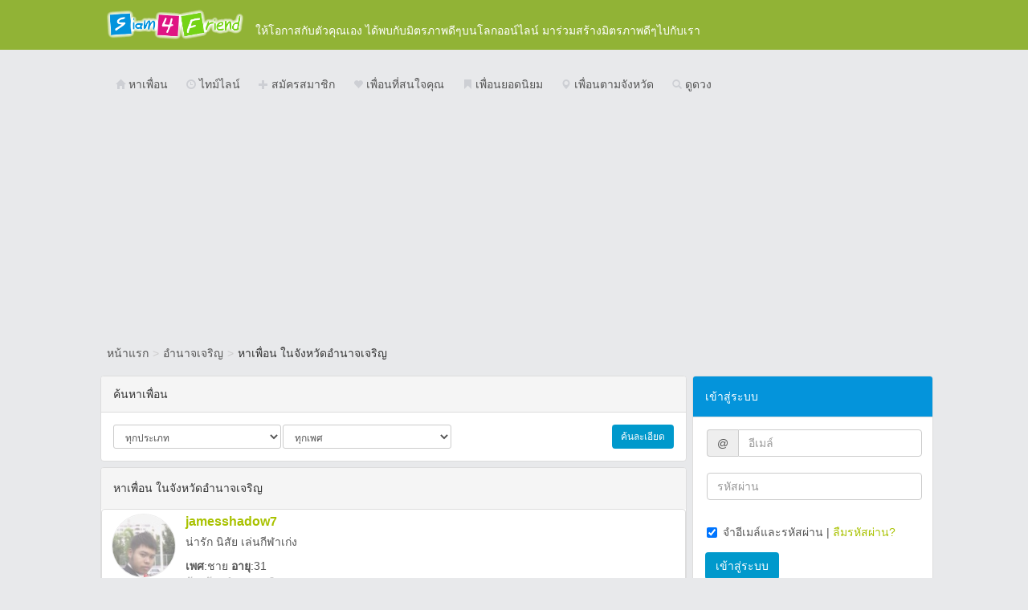

--- FILE ---
content_type: text/html; charset=UTF-8
request_url: https://www.siam4friend.com/%E0%B8%AB%E0%B8%B2%E0%B9%80%E0%B8%9E%E0%B8%B7%E0%B9%88%E0%B8%AD%E0%B8%99/backberry/%E0%B8%AD%E0%B8%B3%E0%B8%99%E0%B8%B2%E0%B8%88%E0%B9%80%E0%B8%88%E0%B8%A3%E0%B8%B4%E0%B8%8D/
body_size: 100585
content:
<!DOCTYPE html>
<html lang="th">
<head>
    <meta http-equiv="content-type" content="text/html; charset=UTF-8"><script type="text/javascript">(window.NREUM||(NREUM={})).init={ajax:{deny_list:["bam.nr-data.net"]},feature_flags:["soft_nav"]};(window.NREUM||(NREUM={})).loader_config={licenseKey:"c7a07d6d54",applicationID:"5774680",browserID:"5774682"};;/*! For license information please see nr-loader-rum-1.303.0.min.js.LICENSE.txt */
(()=>{var e,t,r={122:(e,t,r)=>{"use strict";r.d(t,{a:()=>i});var n=r(944);function i(e,t){try{if(!e||"object"!=typeof e)return(0,n.R)(3);if(!t||"object"!=typeof t)return(0,n.R)(4);const r=Object.create(Object.getPrototypeOf(t),Object.getOwnPropertyDescriptors(t)),a=0===Object.keys(r).length?e:r;for(let o in a)if(void 0!==e[o])try{if(null===e[o]){r[o]=null;continue}Array.isArray(e[o])&&Array.isArray(t[o])?r[o]=Array.from(new Set([...e[o],...t[o]])):"object"==typeof e[o]&&"object"==typeof t[o]?r[o]=i(e[o],t[o]):r[o]=e[o]}catch(e){r[o]||(0,n.R)(1,e)}return r}catch(e){(0,n.R)(2,e)}}},154:(e,t,r)=>{"use strict";r.d(t,{OF:()=>c,RI:()=>i,WN:()=>u,bv:()=>a,gm:()=>o,mw:()=>s,sb:()=>d});var n=r(863);const i="undefined"!=typeof window&&!!window.document,a="undefined"!=typeof WorkerGlobalScope&&("undefined"!=typeof self&&self instanceof WorkerGlobalScope&&self.navigator instanceof WorkerNavigator||"undefined"!=typeof globalThis&&globalThis instanceof WorkerGlobalScope&&globalThis.navigator instanceof WorkerNavigator),o=i?window:"undefined"!=typeof WorkerGlobalScope&&("undefined"!=typeof self&&self instanceof WorkerGlobalScope&&self||"undefined"!=typeof globalThis&&globalThis instanceof WorkerGlobalScope&&globalThis),s=Boolean("hidden"===o?.document?.visibilityState),c=/iPad|iPhone|iPod/.test(o.navigator?.userAgent),d=c&&"undefined"==typeof SharedWorker,u=((()=>{const e=o.navigator?.userAgent?.match(/Firefox[/\s](\d+\.\d+)/);Array.isArray(e)&&e.length>=2&&e[1]})(),Date.now()-(0,n.t)())},163:(e,t,r)=>{"use strict";r.d(t,{j:()=>E});var n=r(384),i=r(741);var a=r(555);r(860).K7.genericEvents;const o="experimental.resources",s="register",c=e=>{if(!e||"string"!=typeof e)return!1;try{document.createDocumentFragment().querySelector(e)}catch{return!1}return!0};var d=r(614),u=r(944),l=r(122);const f="[data-nr-mask]",g=e=>(0,l.a)(e,(()=>{const e={feature_flags:[],experimental:{allow_registered_children:!1,resources:!1},mask_selector:"*",block_selector:"[data-nr-block]",mask_input_options:{color:!1,date:!1,"datetime-local":!1,email:!1,month:!1,number:!1,range:!1,search:!1,tel:!1,text:!1,time:!1,url:!1,week:!1,textarea:!1,select:!1,password:!0}};return{ajax:{deny_list:void 0,block_internal:!0,enabled:!0,autoStart:!0},api:{get allow_registered_children(){return e.feature_flags.includes(s)||e.experimental.allow_registered_children},set allow_registered_children(t){e.experimental.allow_registered_children=t},duplicate_registered_data:!1},browser_consent_mode:{enabled:!1},distributed_tracing:{enabled:void 0,exclude_newrelic_header:void 0,cors_use_newrelic_header:void 0,cors_use_tracecontext_headers:void 0,allowed_origins:void 0},get feature_flags(){return e.feature_flags},set feature_flags(t){e.feature_flags=t},generic_events:{enabled:!0,autoStart:!0},harvest:{interval:30},jserrors:{enabled:!0,autoStart:!0},logging:{enabled:!0,autoStart:!0},metrics:{enabled:!0,autoStart:!0},obfuscate:void 0,page_action:{enabled:!0},page_view_event:{enabled:!0,autoStart:!0},page_view_timing:{enabled:!0,autoStart:!0},performance:{capture_marks:!1,capture_measures:!1,capture_detail:!0,resources:{get enabled(){return e.feature_flags.includes(o)||e.experimental.resources},set enabled(t){e.experimental.resources=t},asset_types:[],first_party_domains:[],ignore_newrelic:!0}},privacy:{cookies_enabled:!0},proxy:{assets:void 0,beacon:void 0},session:{expiresMs:d.wk,inactiveMs:d.BB},session_replay:{autoStart:!0,enabled:!1,preload:!1,sampling_rate:10,error_sampling_rate:100,collect_fonts:!1,inline_images:!1,fix_stylesheets:!0,mask_all_inputs:!0,get mask_text_selector(){return e.mask_selector},set mask_text_selector(t){c(t)?e.mask_selector="".concat(t,",").concat(f):""===t||null===t?e.mask_selector=f:(0,u.R)(5,t)},get block_class(){return"nr-block"},get ignore_class(){return"nr-ignore"},get mask_text_class(){return"nr-mask"},get block_selector(){return e.block_selector},set block_selector(t){c(t)?e.block_selector+=",".concat(t):""!==t&&(0,u.R)(6,t)},get mask_input_options(){return e.mask_input_options},set mask_input_options(t){t&&"object"==typeof t?e.mask_input_options={...t,password:!0}:(0,u.R)(7,t)}},session_trace:{enabled:!0,autoStart:!0},soft_navigations:{enabled:!0,autoStart:!0},spa:{enabled:!0,autoStart:!0},ssl:void 0,user_actions:{enabled:!0,elementAttributes:["id","className","tagName","type"]}}})());var p=r(154),h=r(324);let m=0;const v={buildEnv:h.F3,distMethod:h.Xs,version:h.xv,originTime:p.WN},b={consented:!1},y={appMetadata:{},get consented(){return this.session?.state?.consent||b.consented},set consented(e){b.consented=e},customTransaction:void 0,denyList:void 0,disabled:!1,harvester:void 0,isolatedBacklog:!1,isRecording:!1,loaderType:void 0,maxBytes:3e4,obfuscator:void 0,onerror:void 0,ptid:void 0,releaseIds:{},session:void 0,timeKeeper:void 0,registeredEntities:[],jsAttributesMetadata:{bytes:0},get harvestCount(){return++m}},_=e=>{const t=(0,l.a)(e,y),r=Object.keys(v).reduce((e,t)=>(e[t]={value:v[t],writable:!1,configurable:!0,enumerable:!0},e),{});return Object.defineProperties(t,r)};var w=r(701);const x=e=>{const t=e.startsWith("http");e+="/",r.p=t?e:"https://"+e};var S=r(836),k=r(241);const R={accountID:void 0,trustKey:void 0,agentID:void 0,licenseKey:void 0,applicationID:void 0,xpid:void 0},A=e=>(0,l.a)(e,R),T=new Set;function E(e,t={},r,o){let{init:s,info:c,loader_config:d,runtime:u={},exposed:l=!0}=t;if(!c){const e=(0,n.pV)();s=e.init,c=e.info,d=e.loader_config}e.init=g(s||{}),e.loader_config=A(d||{}),c.jsAttributes??={},p.bv&&(c.jsAttributes.isWorker=!0),e.info=(0,a.D)(c);const f=e.init,h=[c.beacon,c.errorBeacon];T.has(e.agentIdentifier)||(f.proxy.assets&&(x(f.proxy.assets),h.push(f.proxy.assets)),f.proxy.beacon&&h.push(f.proxy.beacon),e.beacons=[...h],function(e){const t=(0,n.pV)();Object.getOwnPropertyNames(i.W.prototype).forEach(r=>{const n=i.W.prototype[r];if("function"!=typeof n||"constructor"===n)return;let a=t[r];e[r]&&!1!==e.exposed&&"micro-agent"!==e.runtime?.loaderType&&(t[r]=(...t)=>{const n=e[r](...t);return a?a(...t):n})})}(e),(0,n.US)("activatedFeatures",w.B),e.runSoftNavOverSpa&&=!0===f.soft_navigations.enabled&&f.feature_flags.includes("soft_nav")),u.denyList=[...f.ajax.deny_list||[],...f.ajax.block_internal?h:[]],u.ptid=e.agentIdentifier,u.loaderType=r,e.runtime=_(u),T.has(e.agentIdentifier)||(e.ee=S.ee.get(e.agentIdentifier),e.exposed=l,(0,k.W)({agentIdentifier:e.agentIdentifier,drained:!!w.B?.[e.agentIdentifier],type:"lifecycle",name:"initialize",feature:void 0,data:e.config})),T.add(e.agentIdentifier)}},234:(e,t,r)=>{"use strict";r.d(t,{W:()=>a});var n=r(836),i=r(687);class a{constructor(e,t){this.agentIdentifier=e,this.ee=n.ee.get(e),this.featureName=t,this.blocked=!1}deregisterDrain(){(0,i.x3)(this.agentIdentifier,this.featureName)}}},241:(e,t,r)=>{"use strict";r.d(t,{W:()=>a});var n=r(154);const i="newrelic";function a(e={}){try{n.gm.dispatchEvent(new CustomEvent(i,{detail:e}))}catch(e){}}},261:(e,t,r)=>{"use strict";r.d(t,{$9:()=>d,BL:()=>s,CH:()=>g,Dl:()=>_,Fw:()=>y,PA:()=>m,Pl:()=>n,Pv:()=>k,Tb:()=>l,U2:()=>a,V1:()=>S,Wb:()=>x,bt:()=>b,cD:()=>v,d3:()=>w,dT:()=>c,eY:()=>p,fF:()=>f,hG:()=>i,k6:()=>o,nb:()=>h,o5:()=>u});const n="api-",i="addPageAction",a="addToTrace",o="addRelease",s="finished",c="interaction",d="log",u="noticeError",l="pauseReplay",f="recordCustomEvent",g="recordReplay",p="register",h="setApplicationVersion",m="setCurrentRouteName",v="setCustomAttribute",b="setErrorHandler",y="setPageViewName",_="setUserId",w="start",x="wrapLogger",S="measure",k="consent"},289:(e,t,r)=>{"use strict";r.d(t,{GG:()=>a,Qr:()=>s,sB:()=>o});var n=r(878);function i(){return"undefined"==typeof document||"complete"===document.readyState}function a(e,t){if(i())return e();(0,n.sp)("load",e,t)}function o(e){if(i())return e();(0,n.DD)("DOMContentLoaded",e)}function s(e){if(i())return e();(0,n.sp)("popstate",e)}},324:(e,t,r)=>{"use strict";r.d(t,{F3:()=>i,Xs:()=>a,xv:()=>n});const n="1.303.0",i="PROD",a="CDN"},374:(e,t,r)=>{r.nc=(()=>{try{return document?.currentScript?.nonce}catch(e){}return""})()},384:(e,t,r)=>{"use strict";r.d(t,{NT:()=>o,US:()=>u,Zm:()=>s,bQ:()=>d,dV:()=>c,pV:()=>l});var n=r(154),i=r(863),a=r(910);const o={beacon:"bam.nr-data.net",errorBeacon:"bam.nr-data.net"};function s(){return n.gm.NREUM||(n.gm.NREUM={}),void 0===n.gm.newrelic&&(n.gm.newrelic=n.gm.NREUM),n.gm.NREUM}function c(){let e=s();return e.o||(e.o={ST:n.gm.setTimeout,SI:n.gm.setImmediate||n.gm.setInterval,CT:n.gm.clearTimeout,XHR:n.gm.XMLHttpRequest,REQ:n.gm.Request,EV:n.gm.Event,PR:n.gm.Promise,MO:n.gm.MutationObserver,FETCH:n.gm.fetch,WS:n.gm.WebSocket},(0,a.i)(...Object.values(e.o))),e}function d(e,t){let r=s();r.initializedAgents??={},t.initializedAt={ms:(0,i.t)(),date:new Date},r.initializedAgents[e]=t}function u(e,t){s()[e]=t}function l(){return function(){let e=s();const t=e.info||{};e.info={beacon:o.beacon,errorBeacon:o.errorBeacon,...t}}(),function(){let e=s();const t=e.init||{};e.init={...t}}(),c(),function(){let e=s();const t=e.loader_config||{};e.loader_config={...t}}(),s()}},389:(e,t,r)=>{"use strict";function n(e,t=500,r={}){const n=r?.leading||!1;let i;return(...r)=>{n&&void 0===i&&(e.apply(this,r),i=setTimeout(()=>{i=clearTimeout(i)},t)),n||(clearTimeout(i),i=setTimeout(()=>{e.apply(this,r)},t))}}function i(e){let t=!1;return(...r)=>{t||(t=!0,e.apply(this,r))}}r.d(t,{J:()=>i,s:()=>n})},555:(e,t,r)=>{"use strict";r.d(t,{D:()=>s,f:()=>o});var n=r(384),i=r(122);const a={beacon:n.NT.beacon,errorBeacon:n.NT.errorBeacon,licenseKey:void 0,applicationID:void 0,sa:void 0,queueTime:void 0,applicationTime:void 0,ttGuid:void 0,user:void 0,account:void 0,product:void 0,extra:void 0,jsAttributes:{},userAttributes:void 0,atts:void 0,transactionName:void 0,tNamePlain:void 0};function o(e){try{return!!e.licenseKey&&!!e.errorBeacon&&!!e.applicationID}catch(e){return!1}}const s=e=>(0,i.a)(e,a)},566:(e,t,r)=>{"use strict";r.d(t,{LA:()=>s,bz:()=>o});var n=r(154);const i="xxxxxxxx-xxxx-4xxx-yxxx-xxxxxxxxxxxx";function a(e,t){return e?15&e[t]:16*Math.random()|0}function o(){const e=n.gm?.crypto||n.gm?.msCrypto;let t,r=0;return e&&e.getRandomValues&&(t=e.getRandomValues(new Uint8Array(30))),i.split("").map(e=>"x"===e?a(t,r++).toString(16):"y"===e?(3&a()|8).toString(16):e).join("")}function s(e){const t=n.gm?.crypto||n.gm?.msCrypto;let r,i=0;t&&t.getRandomValues&&(r=t.getRandomValues(new Uint8Array(e)));const o=[];for(var s=0;s<e;s++)o.push(a(r,i++).toString(16));return o.join("")}},606:(e,t,r)=>{"use strict";r.d(t,{i:()=>a});var n=r(908);a.on=o;var i=a.handlers={};function a(e,t,r,a){o(a||n.d,i,e,t,r)}function o(e,t,r,i,a){a||(a="feature"),e||(e=n.d);var o=t[a]=t[a]||{};(o[r]=o[r]||[]).push([e,i])}},607:(e,t,r)=>{"use strict";r.d(t,{W:()=>n});const n=(0,r(566).bz)()},614:(e,t,r)=>{"use strict";r.d(t,{BB:()=>o,H3:()=>n,g:()=>d,iL:()=>c,tS:()=>s,uh:()=>i,wk:()=>a});const n="NRBA",i="SESSION",a=144e5,o=18e5,s={STARTED:"session-started",PAUSE:"session-pause",RESET:"session-reset",RESUME:"session-resume",UPDATE:"session-update"},c={SAME_TAB:"same-tab",CROSS_TAB:"cross-tab"},d={OFF:0,FULL:1,ERROR:2}},630:(e,t,r)=>{"use strict";r.d(t,{T:()=>n});const n=r(860).K7.pageViewEvent},646:(e,t,r)=>{"use strict";r.d(t,{y:()=>n});class n{constructor(e){this.contextId=e}}},687:(e,t,r)=>{"use strict";r.d(t,{Ak:()=>d,Ze:()=>f,x3:()=>u});var n=r(241),i=r(836),a=r(606),o=r(860),s=r(646);const c={};function d(e,t){const r={staged:!1,priority:o.P3[t]||0};l(e),c[e].get(t)||c[e].set(t,r)}function u(e,t){e&&c[e]&&(c[e].get(t)&&c[e].delete(t),p(e,t,!1),c[e].size&&g(e))}function l(e){if(!e)throw new Error("agentIdentifier required");c[e]||(c[e]=new Map)}function f(e="",t="feature",r=!1){if(l(e),!e||!c[e].get(t)||r)return p(e,t);c[e].get(t).staged=!0,g(e)}function g(e){const t=Array.from(c[e]);t.every(([e,t])=>t.staged)&&(t.sort((e,t)=>e[1].priority-t[1].priority),t.forEach(([t])=>{c[e].delete(t),p(e,t)}))}function p(e,t,r=!0){const o=e?i.ee.get(e):i.ee,c=a.i.handlers;if(!o.aborted&&o.backlog&&c){if((0,n.W)({agentIdentifier:e,type:"lifecycle",name:"drain",feature:t}),r){const e=o.backlog[t],r=c[t];if(r){for(let t=0;e&&t<e.length;++t)h(e[t],r);Object.entries(r).forEach(([e,t])=>{Object.values(t||{}).forEach(t=>{t[0]?.on&&t[0]?.context()instanceof s.y&&t[0].on(e,t[1])})})}}o.isolatedBacklog||delete c[t],o.backlog[t]=null,o.emit("drain-"+t,[])}}function h(e,t){var r=e[1];Object.values(t[r]||{}).forEach(t=>{var r=e[0];if(t[0]===r){var n=t[1],i=e[3],a=e[2];n.apply(i,a)}})}},699:(e,t,r)=>{"use strict";r.d(t,{It:()=>a,KC:()=>s,No:()=>i,qh:()=>o});var n=r(860);const i=16e3,a=1e6,o="SESSION_ERROR",s={[n.K7.logging]:!0,[n.K7.genericEvents]:!1,[n.K7.jserrors]:!1,[n.K7.ajax]:!1}},701:(e,t,r)=>{"use strict";r.d(t,{B:()=>a,t:()=>o});var n=r(241);const i=new Set,a={};function o(e,t){const r=t.agentIdentifier;a[r]??={},e&&"object"==typeof e&&(i.has(r)||(t.ee.emit("rumresp",[e]),a[r]=e,i.add(r),(0,n.W)({agentIdentifier:r,loaded:!0,drained:!0,type:"lifecycle",name:"load",feature:void 0,data:e})))}},741:(e,t,r)=>{"use strict";r.d(t,{W:()=>a});var n=r(944),i=r(261);class a{#e(e,...t){if(this[e]!==a.prototype[e])return this[e](...t);(0,n.R)(35,e)}addPageAction(e,t){return this.#e(i.hG,e,t)}register(e){return this.#e(i.eY,e)}recordCustomEvent(e,t){return this.#e(i.fF,e,t)}setPageViewName(e,t){return this.#e(i.Fw,e,t)}setCustomAttribute(e,t,r){return this.#e(i.cD,e,t,r)}noticeError(e,t){return this.#e(i.o5,e,t)}setUserId(e){return this.#e(i.Dl,e)}setApplicationVersion(e){return this.#e(i.nb,e)}setErrorHandler(e){return this.#e(i.bt,e)}addRelease(e,t){return this.#e(i.k6,e,t)}log(e,t){return this.#e(i.$9,e,t)}start(){return this.#e(i.d3)}finished(e){return this.#e(i.BL,e)}recordReplay(){return this.#e(i.CH)}pauseReplay(){return this.#e(i.Tb)}addToTrace(e){return this.#e(i.U2,e)}setCurrentRouteName(e){return this.#e(i.PA,e)}interaction(e){return this.#e(i.dT,e)}wrapLogger(e,t,r){return this.#e(i.Wb,e,t,r)}measure(e,t){return this.#e(i.V1,e,t)}consent(e){return this.#e(i.Pv,e)}}},773:(e,t,r)=>{"use strict";r.d(t,{z_:()=>a,XG:()=>s,TZ:()=>n,rs:()=>i,xV:()=>o});r(154),r(566),r(384);const n=r(860).K7.metrics,i="sm",a="cm",o="storeSupportabilityMetrics",s="storeEventMetrics"},782:(e,t,r)=>{"use strict";r.d(t,{T:()=>n});const n=r(860).K7.pageViewTiming},836:(e,t,r)=>{"use strict";r.d(t,{P:()=>s,ee:()=>c});var n=r(384),i=r(990),a=r(646),o=r(607);const s="nr@context:".concat(o.W),c=function e(t,r){var n={},o={},u={},l=!1;try{l=16===r.length&&d.initializedAgents?.[r]?.runtime.isolatedBacklog}catch(e){}var f={on:p,addEventListener:p,removeEventListener:function(e,t){var r=n[e];if(!r)return;for(var i=0;i<r.length;i++)r[i]===t&&r.splice(i,1)},emit:function(e,r,n,i,a){!1!==a&&(a=!0);if(c.aborted&&!i)return;t&&a&&t.emit(e,r,n);var s=g(n);h(e).forEach(e=>{e.apply(s,r)});var d=v()[o[e]];d&&d.push([f,e,r,s]);return s},get:m,listeners:h,context:g,buffer:function(e,t){const r=v();if(t=t||"feature",f.aborted)return;Object.entries(e||{}).forEach(([e,n])=>{o[n]=t,t in r||(r[t]=[])})},abort:function(){f._aborted=!0,Object.keys(f.backlog).forEach(e=>{delete f.backlog[e]})},isBuffering:function(e){return!!v()[o[e]]},debugId:r,backlog:l?{}:t&&"object"==typeof t.backlog?t.backlog:{},isolatedBacklog:l};return Object.defineProperty(f,"aborted",{get:()=>{let e=f._aborted||!1;return e||(t&&(e=t.aborted),e)}}),f;function g(e){return e&&e instanceof a.y?e:e?(0,i.I)(e,s,()=>new a.y(s)):new a.y(s)}function p(e,t){n[e]=h(e).concat(t)}function h(e){return n[e]||[]}function m(t){return u[t]=u[t]||e(f,t)}function v(){return f.backlog}}(void 0,"globalEE"),d=(0,n.Zm)();d.ee||(d.ee=c)},843:(e,t,r)=>{"use strict";r.d(t,{u:()=>i});var n=r(878);function i(e,t=!1,r,i){(0,n.DD)("visibilitychange",function(){if(t)return void("hidden"===document.visibilityState&&e());e(document.visibilityState)},r,i)}},860:(e,t,r)=>{"use strict";r.d(t,{$J:()=>u,K7:()=>c,P3:()=>d,XX:()=>i,Yy:()=>s,df:()=>a,qY:()=>n,v4:()=>o});const n="events",i="jserrors",a="browser/blobs",o="rum",s="browser/logs",c={ajax:"ajax",genericEvents:"generic_events",jserrors:i,logging:"logging",metrics:"metrics",pageAction:"page_action",pageViewEvent:"page_view_event",pageViewTiming:"page_view_timing",sessionReplay:"session_replay",sessionTrace:"session_trace",softNav:"soft_navigations",spa:"spa"},d={[c.pageViewEvent]:1,[c.pageViewTiming]:2,[c.metrics]:3,[c.jserrors]:4,[c.spa]:5,[c.ajax]:6,[c.sessionTrace]:7,[c.softNav]:8,[c.sessionReplay]:9,[c.logging]:10,[c.genericEvents]:11},u={[c.pageViewEvent]:o,[c.pageViewTiming]:n,[c.ajax]:n,[c.spa]:n,[c.softNav]:n,[c.metrics]:i,[c.jserrors]:i,[c.sessionTrace]:a,[c.sessionReplay]:a,[c.logging]:s,[c.genericEvents]:"ins"}},863:(e,t,r)=>{"use strict";function n(){return Math.floor(performance.now())}r.d(t,{t:()=>n})},878:(e,t,r)=>{"use strict";function n(e,t){return{capture:e,passive:!1,signal:t}}function i(e,t,r=!1,i){window.addEventListener(e,t,n(r,i))}function a(e,t,r=!1,i){document.addEventListener(e,t,n(r,i))}r.d(t,{DD:()=>a,jT:()=>n,sp:()=>i})},908:(e,t,r)=>{"use strict";r.d(t,{d:()=>n,p:()=>i});var n=r(836).ee.get("handle");function i(e,t,r,i,a){a?(a.buffer([e],i),a.emit(e,t,r)):(n.buffer([e],i),n.emit(e,t,r))}},910:(e,t,r)=>{"use strict";r.d(t,{i:()=>a});var n=r(944);const i=new Map;function a(...e){return e.every(e=>{if(i.has(e))return i.get(e);const t="function"==typeof e&&e.toString().includes("[native code]");return t||(0,n.R)(64,e?.name||e?.toString()),i.set(e,t),t})}},944:(e,t,r)=>{"use strict";r.d(t,{R:()=>i});var n=r(241);function i(e,t){"function"==typeof console.debug&&(console.debug("New Relic Warning: https://github.com/newrelic/newrelic-browser-agent/blob/main/docs/warning-codes.md#".concat(e),t),(0,n.W)({agentIdentifier:null,drained:null,type:"data",name:"warn",feature:"warn",data:{code:e,secondary:t}}))}},990:(e,t,r)=>{"use strict";r.d(t,{I:()=>i});var n=Object.prototype.hasOwnProperty;function i(e,t,r){if(n.call(e,t))return e[t];var i=r();if(Object.defineProperty&&Object.keys)try{return Object.defineProperty(e,t,{value:i,writable:!0,enumerable:!1}),i}catch(e){}return e[t]=i,i}}},n={};function i(e){var t=n[e];if(void 0!==t)return t.exports;var a=n[e]={exports:{}};return r[e](a,a.exports,i),a.exports}i.m=r,i.d=(e,t)=>{for(var r in t)i.o(t,r)&&!i.o(e,r)&&Object.defineProperty(e,r,{enumerable:!0,get:t[r]})},i.f={},i.e=e=>Promise.all(Object.keys(i.f).reduce((t,r)=>(i.f[r](e,t),t),[])),i.u=e=>"nr-rum-1.303.0.min.js",i.o=(e,t)=>Object.prototype.hasOwnProperty.call(e,t),e={},t="NRBA-1.303.0.PROD:",i.l=(r,n,a,o)=>{if(e[r])e[r].push(n);else{var s,c;if(void 0!==a)for(var d=document.getElementsByTagName("script"),u=0;u<d.length;u++){var l=d[u];if(l.getAttribute("src")==r||l.getAttribute("data-webpack")==t+a){s=l;break}}if(!s){c=!0;var f={296:"sha512-DjFbtykbDCyUDGsp+l/dYhH0LhW/Jv9sDnc+aleTRmpV1ZRfyOeip4Sv4USz3Fk0DZCWshsM7d24cTr9Xf3L/A=="};(s=document.createElement("script")).charset="utf-8",i.nc&&s.setAttribute("nonce",i.nc),s.setAttribute("data-webpack",t+a),s.src=r,0!==s.src.indexOf(window.location.origin+"/")&&(s.crossOrigin="anonymous"),f[o]&&(s.integrity=f[o])}e[r]=[n];var g=(t,n)=>{s.onerror=s.onload=null,clearTimeout(p);var i=e[r];if(delete e[r],s.parentNode&&s.parentNode.removeChild(s),i&&i.forEach(e=>e(n)),t)return t(n)},p=setTimeout(g.bind(null,void 0,{type:"timeout",target:s}),12e4);s.onerror=g.bind(null,s.onerror),s.onload=g.bind(null,s.onload),c&&document.head.appendChild(s)}},i.r=e=>{"undefined"!=typeof Symbol&&Symbol.toStringTag&&Object.defineProperty(e,Symbol.toStringTag,{value:"Module"}),Object.defineProperty(e,"__esModule",{value:!0})},i.p="https://js-agent.newrelic.com/",(()=>{var e={374:0,840:0};i.f.j=(t,r)=>{var n=i.o(e,t)?e[t]:void 0;if(0!==n)if(n)r.push(n[2]);else{var a=new Promise((r,i)=>n=e[t]=[r,i]);r.push(n[2]=a);var o=i.p+i.u(t),s=new Error;i.l(o,r=>{if(i.o(e,t)&&(0!==(n=e[t])&&(e[t]=void 0),n)){var a=r&&("load"===r.type?"missing":r.type),o=r&&r.target&&r.target.src;s.message="Loading chunk "+t+" failed.\n("+a+": "+o+")",s.name="ChunkLoadError",s.type=a,s.request=o,n[1](s)}},"chunk-"+t,t)}};var t=(t,r)=>{var n,a,[o,s,c]=r,d=0;if(o.some(t=>0!==e[t])){for(n in s)i.o(s,n)&&(i.m[n]=s[n]);if(c)c(i)}for(t&&t(r);d<o.length;d++)a=o[d],i.o(e,a)&&e[a]&&e[a][0](),e[a]=0},r=self["webpackChunk:NRBA-1.303.0.PROD"]=self["webpackChunk:NRBA-1.303.0.PROD"]||[];r.forEach(t.bind(null,0)),r.push=t.bind(null,r.push.bind(r))})(),(()=>{"use strict";i(374);var e=i(566),t=i(741);class r extends t.W{agentIdentifier=(0,e.LA)(16)}var n=i(860);const a=Object.values(n.K7);var o=i(163);var s=i(908),c=i(863),d=i(261),u=i(241),l=i(944),f=i(701),g=i(773);function p(e,t,i,a){const o=a||i;!o||o[e]&&o[e]!==r.prototype[e]||(o[e]=function(){(0,s.p)(g.xV,["API/"+e+"/called"],void 0,n.K7.metrics,i.ee),(0,u.W)({agentIdentifier:i.agentIdentifier,drained:!!f.B?.[i.agentIdentifier],type:"data",name:"api",feature:d.Pl+e,data:{}});try{return t.apply(this,arguments)}catch(e){(0,l.R)(23,e)}})}function h(e,t,r,n,i){const a=e.info;null===r?delete a.jsAttributes[t]:a.jsAttributes[t]=r,(i||null===r)&&(0,s.p)(d.Pl+n,[(0,c.t)(),t,r],void 0,"session",e.ee)}var m=i(687),v=i(234),b=i(289),y=i(154),_=i(384);const w=e=>y.RI&&!0===e?.privacy.cookies_enabled;function x(e){return!!(0,_.dV)().o.MO&&w(e)&&!0===e?.session_trace.enabled}var S=i(389),k=i(699);class R extends v.W{constructor(e,t){super(e.agentIdentifier,t),this.agentRef=e,this.abortHandler=void 0,this.featAggregate=void 0,this.loadedSuccessfully=void 0,this.onAggregateImported=new Promise(e=>{this.loadedSuccessfully=e}),this.deferred=Promise.resolve(),!1===e.init[this.featureName].autoStart?this.deferred=new Promise((t,r)=>{this.ee.on("manual-start-all",(0,S.J)(()=>{(0,m.Ak)(e.agentIdentifier,this.featureName),t()}))}):(0,m.Ak)(e.agentIdentifier,t)}importAggregator(e,t,r={}){if(this.featAggregate)return;const n=async()=>{let n;await this.deferred;try{if(w(e.init)){const{setupAgentSession:t}=await i.e(296).then(i.bind(i,305));n=t(e)}}catch(e){(0,l.R)(20,e),this.ee.emit("internal-error",[e]),(0,s.p)(k.qh,[e],void 0,this.featureName,this.ee)}try{if(!this.#t(this.featureName,n,e.init))return(0,m.Ze)(this.agentIdentifier,this.featureName),void this.loadedSuccessfully(!1);const{Aggregate:i}=await t();this.featAggregate=new i(e,r),e.runtime.harvester.initializedAggregates.push(this.featAggregate),this.loadedSuccessfully(!0)}catch(e){(0,l.R)(34,e),this.abortHandler?.(),(0,m.Ze)(this.agentIdentifier,this.featureName,!0),this.loadedSuccessfully(!1),this.ee&&this.ee.abort()}};y.RI?(0,b.GG)(()=>n(),!0):n()}#t(e,t,r){if(this.blocked)return!1;switch(e){case n.K7.sessionReplay:return x(r)&&!!t;case n.K7.sessionTrace:return!!t;default:return!0}}}var A=i(630),T=i(614);class E extends R{static featureName=A.T;constructor(e){var t;super(e,A.T),this.setupInspectionEvents(e.agentIdentifier),t=e,p(d.Fw,function(e,r){"string"==typeof e&&("/"!==e.charAt(0)&&(e="/"+e),t.runtime.customTransaction=(r||"http://custom.transaction")+e,(0,s.p)(d.Pl+d.Fw,[(0,c.t)()],void 0,void 0,t.ee))},t),this.importAggregator(e,()=>i.e(296).then(i.bind(i,108)))}setupInspectionEvents(e){const t=(t,r)=>{t&&(0,u.W)({agentIdentifier:e,timeStamp:t.timeStamp,loaded:"complete"===t.target.readyState,type:"window",name:r,data:t.target.location+""})};(0,b.sB)(e=>{t(e,"DOMContentLoaded")}),(0,b.GG)(e=>{t(e,"load")}),(0,b.Qr)(e=>{t(e,"navigate")}),this.ee.on(T.tS.UPDATE,(t,r)=>{(0,u.W)({agentIdentifier:e,type:"lifecycle",name:"session",data:r})})}}var N=i(843),j=i(878),I=i(782);class P extends R{static featureName=I.T;constructor(e){super(e,I.T),y.RI&&((0,N.u)(()=>(0,s.p)("docHidden",[(0,c.t)()],void 0,I.T,this.ee),!0),(0,j.sp)("pagehide",()=>(0,s.p)("winPagehide",[(0,c.t)()],void 0,I.T,this.ee)),this.importAggregator(e,()=>i.e(296).then(i.bind(i,350))))}}class O extends R{static featureName=g.TZ;constructor(e){super(e,g.TZ),y.RI&&document.addEventListener("securitypolicyviolation",e=>{(0,s.p)(g.xV,["Generic/CSPViolation/Detected"],void 0,this.featureName,this.ee)}),this.importAggregator(e,()=>i.e(296).then(i.bind(i,623)))}}new class extends r{constructor(e){var t;(super(),y.gm)?(this.features={},(0,_.bQ)(this.agentIdentifier,this),this.desiredFeatures=new Set(e.features||[]),this.desiredFeatures.add(E),this.runSoftNavOverSpa=[...this.desiredFeatures].some(e=>e.featureName===n.K7.softNav),(0,o.j)(this,e,e.loaderType||"agent"),t=this,p(d.cD,function(e,r,n=!1){if("string"==typeof e){if(["string","number","boolean"].includes(typeof r)||null===r)return h(t,e,r,d.cD,n);(0,l.R)(40,typeof r)}else(0,l.R)(39,typeof e)},t),function(e){p(d.Dl,function(t){if("string"==typeof t||null===t)return h(e,"enduser.id",t,d.Dl,!0);(0,l.R)(41,typeof t)},e)}(this),function(e){p(d.nb,function(t){if("string"==typeof t||null===t)return h(e,"application.version",t,d.nb,!1);(0,l.R)(42,typeof t)},e)}(this),function(e){p(d.d3,function(){e.ee.emit("manual-start-all")},e)}(this),function(e){p(d.Pv,function(t=!0){if("boolean"==typeof t){if((0,s.p)(d.Pl+d.Pv,[t],void 0,"session",e.ee),e.runtime.consented=t,t){const t=e.features.page_view_event;t.onAggregateImported.then(e=>{const r=t.featAggregate;e&&!r.sentRum&&r.sendRum()})}}else(0,l.R)(65,typeof t)},e)}(this),this.run()):(0,l.R)(21)}get config(){return{info:this.info,init:this.init,loader_config:this.loader_config,runtime:this.runtime}}get api(){return this}run(){try{const e=function(e){const t={};return a.forEach(r=>{t[r]=!!e[r]?.enabled}),t}(this.init),t=[...this.desiredFeatures];t.sort((e,t)=>n.P3[e.featureName]-n.P3[t.featureName]),t.forEach(t=>{if(!e[t.featureName]&&t.featureName!==n.K7.pageViewEvent)return;if(this.runSoftNavOverSpa&&t.featureName===n.K7.spa)return;if(!this.runSoftNavOverSpa&&t.featureName===n.K7.softNav)return;const r=function(e){switch(e){case n.K7.ajax:return[n.K7.jserrors];case n.K7.sessionTrace:return[n.K7.ajax,n.K7.pageViewEvent];case n.K7.sessionReplay:return[n.K7.sessionTrace];case n.K7.pageViewTiming:return[n.K7.pageViewEvent];default:return[]}}(t.featureName).filter(e=>!(e in this.features));r.length>0&&(0,l.R)(36,{targetFeature:t.featureName,missingDependencies:r}),this.features[t.featureName]=new t(this)})}catch(e){(0,l.R)(22,e);for(const e in this.features)this.features[e].abortHandler?.();const t=(0,_.Zm)();delete t.initializedAgents[this.agentIdentifier]?.features,delete this.sharedAggregator;return t.ee.get(this.agentIdentifier).abort(),!1}}}({features:[E,P,O],loaderType:"lite"})})()})();</script>
    <meta charset="utf-8">
    <title>หาเพื่อน  ในจังหวัดอำนาจเจริญ</title>
    <meta property="og:title"
          content="หาเพื่อน  ในจังหวัดอำนาจเจริญ"/>
    <meta name="description" content="บริการ หาเพื่อน  ในจังหวัดอำนาจเจริญ สำหรับคนไทยทุกเพศทุกวัย"><meta property="og:description" content="บริการ หาเพื่อน  ในจังหวัดอำนาจเจริญ สำหรับคนไทยทุกเพศทุกวัย"><meta name="keywords" content="หาเพื่อน , หาเพื่อน  ในจังหวัดอำนาจเจริญ"><meta name="robots" content="index, follow">    <meta name="author" content="siam4friend">
    <meta name="viewport" content="width=device-width, initial-scale=1">
    <meta property="og:type" content="website"/>
    <meta property="og:image"
          content="https://www.siam4friend.com/di/site_image.png"/>
    <meta property="og:site_name" content="siam4friend.com"/>
    <meta property="fb:admins" content="1027046010"/>
    <meta property="fb:app_id" content="305385099541532"/>
    <link rel="image_src" type="image/jpeg"
          href="https://www.siam4friend.com/di/site_image.png"/>
    <link rel="canonical" href="https://www.siam4friend.com/%E0%B8%AB%E0%B8%B2%E0%B9%80%E0%B8%9E%E0%B8%B7%E0%B9%88%E0%B8%AD%E0%B8%99/%E0%B8%AD%E0%B8%B3%E0%B8%99%E0%B8%B2%E0%B8%88%E0%B9%80%E0%B8%88%E0%B8%A3%E0%B8%B4%E0%B8%8D/" /><meta property="og:url" content="https://www.siam4friend.com/%E0%B8%AB%E0%B8%B2%E0%B9%80%E0%B8%9E%E0%B8%B7%E0%B9%88%E0%B8%AD%E0%B8%99/%E0%B8%AD%E0%B8%B3%E0%B8%99%E0%B8%B2%E0%B8%88%E0%B9%80%E0%B8%88%E0%B8%A3%E0%B8%B4%E0%B8%8D/" /><!--Bootstrap v3.3.1-->
<style>
    html{font-family:sans-serif;-webkit-text-size-adjust:100%;-ms-text-size-adjust:100%}body{margin:0}article,aside,details,figcaption,figure,footer,header,hgroup,main,menu,nav,section,summary{display:block}audio,canvas,progress,video{display:inline-block;vertical-align:baseline}audio:not([controls]){display:none;height:0}[hidden],template{display:none}a{background-color:transparent}a:active,a:hover{outline:0}abbr[title]{border-bottom:1px dotted}b,strong{font-weight:700}dfn{font-style:italic}h1{margin:.67em 0;font-size:2em}mark{color:#000;background:#ff0}small{font-size:80%}sub,sup{position:relative;font-size:75%;line-height:0;vertical-align:baseline}sup{top:-.5em}sub{bottom:-.25em}img{border:0}svg:not(:root){overflow:hidden}figure{margin:1em 40px}hr{height:0;-webkit-box-sizing:content-box;-moz-box-sizing:content-box;box-sizing:content-box}pre{overflow:auto}code,kbd,pre,samp{font-family:monospace,monospace;font-size:1em}button,input,optgroup,select,textarea{margin:0;font:inherit;color:inherit}button{overflow:visible}button,select{text-transform:none}button,html input[type=button],input[type=reset],input[type=submit]{-webkit-appearance:button;cursor:pointer}button[disabled],html input[disabled]{cursor:default}button::-moz-focus-inner,input::-moz-focus-inner{padding:0;border:0}input{line-height:normal}input[type=checkbox],input[type=radio]{-webkit-box-sizing:border-box;-moz-box-sizing:border-box;box-sizing:border-box;padding:0}input[type=number]::-webkit-inner-spin-button,input[type=number]::-webkit-outer-spin-button{height:auto}input[type=search]{-webkit-box-sizing:content-box;-moz-box-sizing:content-box;box-sizing:content-box;-webkit-appearance:textfield}input[type=search]::-webkit-search-cancel-button,input[type=search]::-webkit-search-decoration{-webkit-appearance:none}fieldset{padding:.35em .625em .75em;margin:0 2px;border:1px solid silver}legend{padding:0;border:0}textarea{overflow:auto}optgroup{font-weight:700}table{border-spacing:0;border-collapse:collapse}td,th{padding:0}/*! Source: https://github.com/h5bp/html5-boilerplate/blob/master/src/css/main.css */@media print{*,:before,:after{color:#000!important;text-shadow:none!important;background:transparent!important;-webkit-box-shadow:none!important;box-shadow:none!important}a,a:visited{text-decoration:underline}a[href]:after{content:" (" attr(href) ")"}abbr[title]:after{content:" (" attr(title) ")"}a[href^="#"]:after,a[href^="javascript:"]:after{content:""}pre,blockquote{border:1px solid #999;page-break-inside:avoid}thead{display:table-header-group}tr,img{page-break-inside:avoid}img{max-width:100%!important}p,h2,h3{orphans:3;widows:3}h2,h3{page-break-after:avoid}select{background:#fff!important}.navbar{display:none}.btn>.caret,.dropup>.btn>.caret{border-top-color:#000!important}.label{border:1px solid #000}.table{border-collapse:collapse!important}.table td,.table th{background-color:#fff!important}.table-bordered th,.table-bordered td{border:1px solid #ddd!important}}@font-face{font-family:'Glyphicons Halflings';src:url(/resource/bootstrap/fonts/glyphicons-halflings-regular.eot);src:url(/resource/bootstrap/fonts/glyphicons-halflings-regular.eot?#iefix) format('embedded-opentype'),url(/resource/bootstrap/fonts/glyphicons-halflings-regular.woff) format('woff'),url(/resource/bootstrap/fonts/glyphicons-halflings-regular.ttf) format('truetype'),url(/resource/bootstrap/fonts/glyphicons-halflings-regular.svg#glyphicons_halflingsregular) format('svg')}.glyphicon{position:relative;top:1px;display:inline-block;font-family:'Glyphicons Halflings';font-style:normal;font-weight:400;line-height:1;-webkit-font-smoothing:antialiased;-moz-osx-font-smoothing:grayscale}.glyphicon-asterisk:before{content:"\2a"}.glyphicon-plus:before{content:"\2b"}.glyphicon-euro:before,.glyphicon-eur:before{content:"\20ac"}.glyphicon-minus:before{content:"\2212"}.glyphicon-cloud:before{content:"\2601"}.glyphicon-envelope:before{content:"\2709"}.glyphicon-pencil:before{content:"\270f"}.glyphicon-glass:before{content:"\e001"}.glyphicon-music:before{content:"\e002"}.glyphicon-search:before{content:"\e003"}.glyphicon-heart:before{content:"\e005"}.glyphicon-star:before{content:"\e006"}.glyphicon-star-empty:before{content:"\e007"}.glyphicon-user:before{content:"\e008"}.glyphicon-film:before{content:"\e009"}.glyphicon-th-large:before{content:"\e010"}.glyphicon-th:before{content:"\e011"}.glyphicon-th-list:before{content:"\e012"}.glyphicon-ok:before{content:"\e013"}.glyphicon-remove:before{content:"\e014"}.glyphicon-zoom-in:before{content:"\e015"}.glyphicon-zoom-out:before{content:"\e016"}.glyphicon-off:before{content:"\e017"}.glyphicon-signal:before{content:"\e018"}.glyphicon-cog:before{content:"\e019"}.glyphicon-trash:before{content:"\e020"}.glyphicon-home:before{content:"\e021"}.glyphicon-file:before{content:"\e022"}.glyphicon-time:before{content:"\e023"}.glyphicon-road:before{content:"\e024"}.glyphicon-download-alt:before{content:"\e025"}.glyphicon-download:before{content:"\e026"}.glyphicon-upload:before{content:"\e027"}.glyphicon-inbox:before{content:"\e028"}.glyphicon-play-circle:before{content:"\e029"}.glyphicon-repeat:before{content:"\e030"}.glyphicon-refresh:before{content:"\e031"}.glyphicon-list-alt:before{content:"\e032"}.glyphicon-lock:before{content:"\e033"}.glyphicon-flag:before{content:"\e034"}.glyphicon-headphones:before{content:"\e035"}.glyphicon-volume-off:before{content:"\e036"}.glyphicon-volume-down:before{content:"\e037"}.glyphicon-volume-up:before{content:"\e038"}.glyphicon-qrcode:before{content:"\e039"}.glyphicon-barcode:before{content:"\e040"}.glyphicon-tag:before{content:"\e041"}.glyphicon-tags:before{content:"\e042"}.glyphicon-book:before{content:"\e043"}.glyphicon-bookmark:before{content:"\e044"}.glyphicon-print:before{content:"\e045"}.glyphicon-camera:before{content:"\e046"}.glyphicon-font:before{content:"\e047"}.glyphicon-bold:before{content:"\e048"}.glyphicon-italic:before{content:"\e049"}.glyphicon-text-height:before{content:"\e050"}.glyphicon-text-width:before{content:"\e051"}.glyphicon-align-left:before{content:"\e052"}.glyphicon-align-center:before{content:"\e053"}.glyphicon-align-right:before{content:"\e054"}.glyphicon-align-justify:before{content:"\e055"}.glyphicon-list:before{content:"\e056"}.glyphicon-indent-left:before{content:"\e057"}.glyphicon-indent-right:before{content:"\e058"}.glyphicon-facetime-video:before{content:"\e059"}.glyphicon-picture:before{content:"\e060"}.glyphicon-map-marker:before{content:"\e062"}.glyphicon-adjust:before{content:"\e063"}.glyphicon-tint:before{content:"\e064"}.glyphicon-edit:before{content:"\e065"}.glyphicon-share:before{content:"\e066"}.glyphicon-check:before{content:"\e067"}.glyphicon-move:before{content:"\e068"}.glyphicon-step-backward:before{content:"\e069"}.glyphicon-fast-backward:before{content:"\e070"}.glyphicon-backward:before{content:"\e071"}.glyphicon-play:before{content:"\e072"}.glyphicon-pause:before{content:"\e073"}.glyphicon-stop:before{content:"\e074"}.glyphicon-forward:before{content:"\e075"}.glyphicon-fast-forward:before{content:"\e076"}.glyphicon-step-forward:before{content:"\e077"}.glyphicon-eject:before{content:"\e078"}.glyphicon-chevron-left:before{content:"\e079"}.glyphicon-chevron-right:before{content:"\e080"}.glyphicon-plus-sign:before{content:"\e081"}.glyphicon-minus-sign:before{content:"\e082"}.glyphicon-remove-sign:before{content:"\e083"}.glyphicon-ok-sign:before{content:"\e084"}.glyphicon-question-sign:before{content:"\e085"}.glyphicon-info-sign:before{content:"\e086"}.glyphicon-screenshot:before{content:"\e087"}.glyphicon-remove-circle:before{content:"\e088"}.glyphicon-ok-circle:before{content:"\e089"}.glyphicon-ban-circle:before{content:"\e090"}.glyphicon-arrow-left:before{content:"\e091"}.glyphicon-arrow-right:before{content:"\e092"}.glyphicon-arrow-up:before{content:"\e093"}.glyphicon-arrow-down:before{content:"\e094"}.glyphicon-share-alt:before{content:"\e095"}.glyphicon-resize-full:before{content:"\e096"}.glyphicon-resize-small:before{content:"\e097"}.glyphicon-exclamation-sign:before{content:"\e101"}.glyphicon-gift:before{content:"\e102"}.glyphicon-leaf:before{content:"\e103"}.glyphicon-fire:before{content:"\e104"}.glyphicon-eye-open:before{content:"\e105"}.glyphicon-eye-close:before{content:"\e106"}.glyphicon-warning-sign:before{content:"\e107"}.glyphicon-plane:before{content:"\e108"}.glyphicon-calendar:before{content:"\e109"}.glyphicon-random:before{content:"\e110"}.glyphicon-comment:before{content:"\e111"}.glyphicon-magnet:before{content:"\e112"}.glyphicon-chevron-up:before{content:"\e113"}.glyphicon-chevron-down:before{content:"\e114"}.glyphicon-retweet:before{content:"\e115"}.glyphicon-shopping-cart:before{content:"\e116"}.glyphicon-folder-close:before{content:"\e117"}.glyphicon-folder-open:before{content:"\e118"}.glyphicon-resize-vertical:before{content:"\e119"}.glyphicon-resize-horizontal:before{content:"\e120"}.glyphicon-hdd:before{content:"\e121"}.glyphicon-bullhorn:before{content:"\e122"}.glyphicon-bell:before{content:"\e123"}.glyphicon-certificate:before{content:"\e124"}.glyphicon-thumbs-up:before{content:"\e125"}.glyphicon-thumbs-down:before{content:"\e126"}.glyphicon-hand-right:before{content:"\e127"}.glyphicon-hand-left:before{content:"\e128"}.glyphicon-hand-up:before{content:"\e129"}.glyphicon-hand-down:before{content:"\e130"}.glyphicon-circle-arrow-right:before{content:"\e131"}.glyphicon-circle-arrow-left:before{content:"\e132"}.glyphicon-circle-arrow-up:before{content:"\e133"}.glyphicon-circle-arrow-down:before{content:"\e134"}.glyphicon-globe:before{content:"\e135"}.glyphicon-wrench:before{content:"\e136"}.glyphicon-tasks:before{content:"\e137"}.glyphicon-filter:before{content:"\e138"}.glyphicon-briefcase:before{content:"\e139"}.glyphicon-fullscreen:before{content:"\e140"}.glyphicon-dashboard:before{content:"\e141"}.glyphicon-paperclip:before{content:"\e142"}.glyphicon-heart-empty:before{content:"\e143"}.glyphicon-link:before{content:"\e144"}.glyphicon-phone:before{content:"\e145"}.glyphicon-pushpin:before{content:"\e146"}.glyphicon-usd:before{content:"\e148"}.glyphicon-gbp:before{content:"\e149"}.glyphicon-sort:before{content:"\e150"}.glyphicon-sort-by-alphabet:before{content:"\e151"}.glyphicon-sort-by-alphabet-alt:before{content:"\e152"}.glyphicon-sort-by-order:before{content:"\e153"}.glyphicon-sort-by-order-alt:before{content:"\e154"}.glyphicon-sort-by-attributes:before{content:"\e155"}.glyphicon-sort-by-attributes-alt:before{content:"\e156"}.glyphicon-unchecked:before{content:"\e157"}.glyphicon-expand:before{content:"\e158"}.glyphicon-collapse-down:before{content:"\e159"}.glyphicon-collapse-up:before{content:"\e160"}.glyphicon-log-in:before{content:"\e161"}.glyphicon-flash:before{content:"\e162"}.glyphicon-log-out:before{content:"\e163"}.glyphicon-new-window:before{content:"\e164"}.glyphicon-record:before{content:"\e165"}.glyphicon-save:before{content:"\e166"}.glyphicon-open:before{content:"\e167"}.glyphicon-saved:before{content:"\e168"}.glyphicon-import:before{content:"\e169"}.glyphicon-export:before{content:"\e170"}.glyphicon-send:before{content:"\e171"}.glyphicon-floppy-disk:before{content:"\e172"}.glyphicon-floppy-saved:before{content:"\e173"}.glyphicon-floppy-remove:before{content:"\e174"}.glyphicon-floppy-save:before{content:"\e175"}.glyphicon-floppy-open:before{content:"\e176"}.glyphicon-credit-card:before{content:"\e177"}.glyphicon-transfer:before{content:"\e178"}.glyphicon-cutlery:before{content:"\e179"}.glyphicon-header:before{content:"\e180"}.glyphicon-compressed:before{content:"\e181"}.glyphicon-earphone:before{content:"\e182"}.glyphicon-phone-alt:before{content:"\e183"}.glyphicon-tower:before{content:"\e184"}.glyphicon-stats:before{content:"\e185"}.glyphicon-sd-video:before{content:"\e186"}.glyphicon-hd-video:before{content:"\e187"}.glyphicon-subtitles:before{content:"\e188"}.glyphicon-sound-stereo:before{content:"\e189"}.glyphicon-sound-dolby:before{content:"\e190"}.glyphicon-sound-5-1:before{content:"\e191"}.glyphicon-sound-6-1:before{content:"\e192"}.glyphicon-sound-7-1:before{content:"\e193"}.glyphicon-copyright-mark:before{content:"\e194"}.glyphicon-registration-mark:before{content:"\e195"}.glyphicon-cloud-download:before{content:"\e197"}.glyphicon-cloud-upload:before{content:"\e198"}.glyphicon-tree-conifer:before{content:"\e199"}.glyphicon-tree-deciduous:before{content:"\e200"}*{-webkit-box-sizing:border-box;-moz-box-sizing:border-box;box-sizing:border-box}:before,:after{-webkit-box-sizing:border-box;-moz-box-sizing:border-box;box-sizing:border-box}html{font-size:10px;-webkit-tap-highlight-color:rgba(0,0,0,0)}body{font-family:"Helvetica Neue",Helvetica,Arial,sans-serif;font-size:14px;line-height:1.42857143;color:#333;background-color:#fff}input,button,select,textarea{font-family:inherit;font-size:inherit;line-height:inherit}a{color:#337ab7;text-decoration:none}a:hover,a:focus{color:#23527c;text-decoration:underline}a:focus{outline:thin dotted;outline:5px auto -webkit-focus-ring-color;outline-offset:-2px}figure{margin:0}img{vertical-align:middle}.img-responsive,.thumbnail>img,.thumbnail a>img,.carousel-inner>.item>img,.carousel-inner>.item>a>img{display:block;max-width:100%;height:auto}.img-rounded{border-radius:6px}.img-thumbnail{display:inline-block;max-width:100%;height:auto;padding:4px;line-height:1.42857143;background-color:#fff;border:1px solid #ddd;border-radius:4px;-webkit-transition:all .2s ease-in-out;-o-transition:all .2s ease-in-out;transition:all .2s ease-in-out}.img-circle{border-radius:50%}hr{margin-top:20px;margin-bottom:20px;border:0;border-top:1px solid #eee}.sr-only{position:absolute;width:1px;height:1px;padding:0;margin:-1px;overflow:hidden;clip:rect(0,0,0,0);border:0}.sr-only-focusable:active,.sr-only-focusable:focus{position:static;width:auto;height:auto;margin:0;overflow:visible;clip:auto}h1,h2,h3,h4,h5,h6,.h1,.h2,.h3,.h4,.h5,.h6{font-family:inherit;font-weight:500;line-height:1.1;color:inherit}h1 small,h2 small,h3 small,h4 small,h5 small,h6 small,.h1 small,.h2 small,.h3 small,.h4 small,.h5 small,.h6 small,h1 .small,h2 .small,h3 .small,h4 .small,h5 .small,h6 .small,.h1 .small,.h2 .small,.h3 .small,.h4 .small,.h5 .small,.h6 .small{font-weight:400;line-height:1;color:#777}h1,.h1,h2,.h2,h3,.h3{margin-top:20px;margin-bottom:10px}h1 small,.h1 small,h2 small,.h2 small,h3 small,.h3 small,h1 .small,.h1 .small,h2 .small,.h2 .small,h3 .small,.h3 .small{font-size:65%}h4,.h4,h5,.h5,h6,.h6{margin-top:10px;margin-bottom:10px}h4 small,.h4 small,h5 small,.h5 small,h6 small,.h6 small,h4 .small,.h4 .small,h5 .small,.h5 .small,h6 .small,.h6 .small{font-size:75%}h1,.h1{font-size:36px}h2,.h2{font-size:30px}h3,.h3{font-size:24px}h4,.h4{font-size:18px}h5,.h5{font-size:14px}h6,.h6{font-size:12px}p{margin:0 0 10px}.lead{margin-bottom:20px;font-size:16px;font-weight:300;line-height:1.4}@media (min-width:768px){.lead{font-size:21px}}small,.small{font-size:85%}mark,.mark{padding:.2em;background-color:#fcf8e3}.text-left{text-align:left}.text-right{text-align:right}.text-center{text-align:center}.text-justify{text-align:justify}.text-nowrap{white-space:nowrap}.text-lowercase{text-transform:lowercase}.text-uppercase{text-transform:uppercase}.text-capitalize{text-transform:capitalize}.text-muted{color:#777}.text-primary{color:#337ab7}a.text-primary:hover{color:#286090}.text-success{color:#3c763d}a.text-success:hover{color:#2b542c}.text-info{color:#31708f}a.text-info:hover{color:#245269}.text-warning{color:#8a6d3b}a.text-warning:hover{color:#66512c}.text-danger{color:#a94442}a.text-danger:hover{color:#843534}.bg-primary{color:#fff;background-color:#337ab7}a.bg-primary:hover{background-color:#286090}.bg-success{background-color:#dff0d8}a.bg-success:hover{background-color:#c1e2b3}.bg-info{background-color:#d9edf7}a.bg-info:hover{background-color:#afd9ee}.bg-warning{background-color:#fcf8e3}a.bg-warning:hover{background-color:#f7ecb5}.bg-danger{background-color:#f2dede}a.bg-danger:hover{background-color:#e4b9b9}.page-header{padding-bottom:9px;margin:40px 0 20px;border-bottom:1px solid #eee}ul,ol{margin-top:0;margin-bottom:10px}ul ul,ol ul,ul ol,ol ol{margin-bottom:0}.list-unstyled{padding-left:0;list-style:none}.list-inline{padding-left:0;margin-left:-5px;list-style:none}.list-inline>li{display:inline-block;padding-right:5px;padding-left:5px}dl{margin-top:0;margin-bottom:20px}dt,dd{line-height:1.42857143}dt{font-weight:700}dd{margin-left:0}@media (min-width:768px){.dl-horizontal dt{float:left;width:160px;overflow:hidden;clear:left;text-align:right;text-overflow:ellipsis;white-space:nowrap}.dl-horizontal dd{margin-left:180px}}abbr[title],abbr[data-original-title]{cursor:help;border-bottom:1px dotted #777}.initialism{font-size:90%;text-transform:uppercase}blockquote{padding:10px 20px;margin:0 0 20px;font-size:17.5px;border-left:5px solid #eee}blockquote p:last-child,blockquote ul:last-child,blockquote ol:last-child{margin-bottom:0}blockquote footer,blockquote small,blockquote .small{display:block;font-size:80%;line-height:1.42857143;color:#777}blockquote footer:before,blockquote small:before,blockquote .small:before{content:'\2014 \00A0'}.blockquote-reverse,blockquote.pull-right{padding-right:15px;padding-left:0;text-align:right;border-right:5px solid #eee;border-left:0}.blockquote-reverse footer:before,blockquote.pull-right footer:before,.blockquote-reverse small:before,blockquote.pull-right small:before,.blockquote-reverse .small:before,blockquote.pull-right .small:before{content:''}.blockquote-reverse footer:after,blockquote.pull-right footer:after,.blockquote-reverse small:after,blockquote.pull-right small:after,.blockquote-reverse .small:after,blockquote.pull-right .small:after{content:'\00A0 \2014'}address{margin-bottom:20px;font-style:normal;line-height:1.42857143}code,kbd,pre,samp{font-family:Menlo,Monaco,Consolas,"Courier New",monospace}code{padding:2px 4px;font-size:90%;color:#c7254e;background-color:#f9f2f4;border-radius:4px}kbd{padding:2px 4px;font-size:90%;color:#fff;background-color:#333;border-radius:3px;-webkit-box-shadow:inset 0 -1px 0 rgba(0,0,0,.25);box-shadow:inset 0 -1px 0 rgba(0,0,0,.25)}kbd kbd{padding:0;font-size:100%;font-weight:700;-webkit-box-shadow:none;box-shadow:none}pre{display:block;padding:9.5px;margin:0 0 10px;font-size:13px;line-height:1.42857143;color:#333;word-break:break-all;word-wrap:break-word;background-color:#f5f5f5;border:1px solid #ccc;border-radius:4px}pre code{padding:0;font-size:inherit;color:inherit;white-space:pre-wrap;background-color:transparent;border-radius:0}.pre-scrollable{max-height:340px;overflow-y:scroll}.container{padding-right:15px;padding-left:15px;margin-right:auto;margin-left:auto}@media (min-width:768px){.container{width:750px}}@media (min-width:992px){.container{width:970px}}@media (min-width:1200px){.container{width:1170px}}.container-fluid{padding-right:15px;padding-left:15px;margin-right:auto;margin-left:auto}.row{margin-right:-15px;margin-left:-15px}.col-xs-1,.col-sm-1,.col-md-1,.col-lg-1,.col-xs-2,.col-sm-2,.col-md-2,.col-lg-2,.col-xs-3,.col-sm-3,.col-md-3,.col-lg-3,.col-xs-4,.col-sm-4,.col-md-4,.col-lg-4,.col-xs-5,.col-sm-5,.col-md-5,.col-lg-5,.col-xs-6,.col-sm-6,.col-md-6,.col-lg-6,.col-xs-7,.col-sm-7,.col-md-7,.col-lg-7,.col-xs-8,.col-sm-8,.col-md-8,.col-lg-8,.col-xs-9,.col-sm-9,.col-md-9,.col-lg-9,.col-xs-10,.col-sm-10,.col-md-10,.col-lg-10,.col-xs-11,.col-sm-11,.col-md-11,.col-lg-11,.col-xs-12,.col-sm-12,.col-md-12,.col-lg-12{position:relative;min-height:1px;padding-right:15px;padding-left:15px}.col-xs-1,.col-xs-2,.col-xs-3,.col-xs-4,.col-xs-5,.col-xs-6,.col-xs-7,.col-xs-8,.col-xs-9,.col-xs-10,.col-xs-11,.col-xs-12{float:left}.col-xs-12{width:100%}.col-xs-11{width:91.66666667%}.col-xs-10{width:83.33333333%}.col-xs-9{width:75%}.col-xs-8{width:66.66666667%}.col-xs-7{width:58.33333333%}.col-xs-6{width:50%}.col-xs-5{width:41.66666667%}.col-xs-4{width:33.33333333%}.col-xs-3{width:25%}.col-xs-2{width:16.66666667%}.col-xs-1{width:8.33333333%}.col-xs-pull-12{right:100%}.col-xs-pull-11{right:91.66666667%}.col-xs-pull-10{right:83.33333333%}.col-xs-pull-9{right:75%}.col-xs-pull-8{right:66.66666667%}.col-xs-pull-7{right:58.33333333%}.col-xs-pull-6{right:50%}.col-xs-pull-5{right:41.66666667%}.col-xs-pull-4{right:33.33333333%}.col-xs-pull-3{right:25%}.col-xs-pull-2{right:16.66666667%}.col-xs-pull-1{right:8.33333333%}.col-xs-pull-0{right:auto}.col-xs-push-12{left:100%}.col-xs-push-11{left:91.66666667%}.col-xs-push-10{left:83.33333333%}.col-xs-push-9{left:75%}.col-xs-push-8{left:66.66666667%}.col-xs-push-7{left:58.33333333%}.col-xs-push-6{left:50%}.col-xs-push-5{left:41.66666667%}.col-xs-push-4{left:33.33333333%}.col-xs-push-3{left:25%}.col-xs-push-2{left:16.66666667%}.col-xs-push-1{left:8.33333333%}.col-xs-push-0{left:auto}.col-xs-offset-12{margin-left:100%}.col-xs-offset-11{margin-left:91.66666667%}.col-xs-offset-10{margin-left:83.33333333%}.col-xs-offset-9{margin-left:75%}.col-xs-offset-8{margin-left:66.66666667%}.col-xs-offset-7{margin-left:58.33333333%}.col-xs-offset-6{margin-left:50%}.col-xs-offset-5{margin-left:41.66666667%}.col-xs-offset-4{margin-left:33.33333333%}.col-xs-offset-3{margin-left:25%}.col-xs-offset-2{margin-left:16.66666667%}.col-xs-offset-1{margin-left:8.33333333%}.col-xs-offset-0{margin-left:0}@media (min-width:768px){.col-sm-1,.col-sm-2,.col-sm-3,.col-sm-4,.col-sm-5,.col-sm-6,.col-sm-7,.col-sm-8,.col-sm-9,.col-sm-10,.col-sm-11,.col-sm-12{float:left}.col-sm-12{width:100%}.col-sm-11{width:91.66666667%}.col-sm-10{width:83.33333333%}.col-sm-9{width:75%}.col-sm-8{width:66.66666667%}.col-sm-7{width:58.33333333%}.col-sm-6{width:50%}.col-sm-5{width:41.66666667%}.col-sm-4{width:33.33333333%}.col-sm-3{width:25%}.col-sm-2{width:16.66666667%}.col-sm-1{width:8.33333333%}.col-sm-pull-12{right:100%}.col-sm-pull-11{right:91.66666667%}.col-sm-pull-10{right:83.33333333%}.col-sm-pull-9{right:75%}.col-sm-pull-8{right:66.66666667%}.col-sm-pull-7{right:58.33333333%}.col-sm-pull-6{right:50%}.col-sm-pull-5{right:41.66666667%}.col-sm-pull-4{right:33.33333333%}.col-sm-pull-3{right:25%}.col-sm-pull-2{right:16.66666667%}.col-sm-pull-1{right:8.33333333%}.col-sm-pull-0{right:auto}.col-sm-push-12{left:100%}.col-sm-push-11{left:91.66666667%}.col-sm-push-10{left:83.33333333%}.col-sm-push-9{left:75%}.col-sm-push-8{left:66.66666667%}.col-sm-push-7{left:58.33333333%}.col-sm-push-6{left:50%}.col-sm-push-5{left:41.66666667%}.col-sm-push-4{left:33.33333333%}.col-sm-push-3{left:25%}.col-sm-push-2{left:16.66666667%}.col-sm-push-1{left:8.33333333%}.col-sm-push-0{left:auto}.col-sm-offset-12{margin-left:100%}.col-sm-offset-11{margin-left:91.66666667%}.col-sm-offset-10{margin-left:83.33333333%}.col-sm-offset-9{margin-left:75%}.col-sm-offset-8{margin-left:66.66666667%}.col-sm-offset-7{margin-left:58.33333333%}.col-sm-offset-6{margin-left:50%}.col-sm-offset-5{margin-left:41.66666667%}.col-sm-offset-4{margin-left:33.33333333%}.col-sm-offset-3{margin-left:25%}.col-sm-offset-2{margin-left:16.66666667%}.col-sm-offset-1{margin-left:8.33333333%}.col-sm-offset-0{margin-left:0}}@media (min-width:992px){.col-md-1,.col-md-2,.col-md-3,.col-md-4,.col-md-5,.col-md-6,.col-md-7,.col-md-8,.col-md-9,.col-md-10,.col-md-11,.col-md-12{float:left}.col-md-12{width:100%}.col-md-11{width:91.66666667%}.col-md-10{width:83.33333333%}.col-md-9{width:75%}.col-md-8{width:66.66666667%}.col-md-7{width:58.33333333%}.col-md-6{width:50%}.col-md-5{width:41.66666667%}.col-md-4{width:33.33333333%}.col-md-3{width:25%}.col-md-2{width:16.66666667%}.col-md-1{width:8.33333333%}.col-md-pull-12{right:100%}.col-md-pull-11{right:91.66666667%}.col-md-pull-10{right:83.33333333%}.col-md-pull-9{right:75%}.col-md-pull-8{right:66.66666667%}.col-md-pull-7{right:58.33333333%}.col-md-pull-6{right:50%}.col-md-pull-5{right:41.66666667%}.col-md-pull-4{right:33.33333333%}.col-md-pull-3{right:25%}.col-md-pull-2{right:16.66666667%}.col-md-pull-1{right:8.33333333%}.col-md-pull-0{right:auto}.col-md-push-12{left:100%}.col-md-push-11{left:91.66666667%}.col-md-push-10{left:83.33333333%}.col-md-push-9{left:75%}.col-md-push-8{left:66.66666667%}.col-md-push-7{left:58.33333333%}.col-md-push-6{left:50%}.col-md-push-5{left:41.66666667%}.col-md-push-4{left:33.33333333%}.col-md-push-3{left:25%}.col-md-push-2{left:16.66666667%}.col-md-push-1{left:8.33333333%}.col-md-push-0{left:auto}.col-md-offset-12{margin-left:100%}.col-md-offset-11{margin-left:91.66666667%}.col-md-offset-10{margin-left:83.33333333%}.col-md-offset-9{margin-left:75%}.col-md-offset-8{margin-left:66.66666667%}.col-md-offset-7{margin-left:58.33333333%}.col-md-offset-6{margin-left:50%}.col-md-offset-5{margin-left:41.66666667%}.col-md-offset-4{margin-left:33.33333333%}.col-md-offset-3{margin-left:25%}.col-md-offset-2{margin-left:16.66666667%}.col-md-offset-1{margin-left:8.33333333%}.col-md-offset-0{margin-left:0}}@media (min-width:1200px){.col-lg-1,.col-lg-2,.col-lg-3,.col-lg-4,.col-lg-5,.col-lg-6,.col-lg-7,.col-lg-8,.col-lg-9,.col-lg-10,.col-lg-11,.col-lg-12{float:left}.col-lg-12{width:100%}.col-lg-11{width:91.66666667%}.col-lg-10{width:83.33333333%}.col-lg-9{width:75%}.col-lg-8{width:66.66666667%}.col-lg-7{width:58.33333333%}.col-lg-6{width:50%}.col-lg-5{width:41.66666667%}.col-lg-4{width:33.33333333%}.col-lg-3{width:25%}.col-lg-2{width:16.66666667%}.col-lg-1{width:8.33333333%}.col-lg-pull-12{right:100%}.col-lg-pull-11{right:91.66666667%}.col-lg-pull-10{right:83.33333333%}.col-lg-pull-9{right:75%}.col-lg-pull-8{right:66.66666667%}.col-lg-pull-7{right:58.33333333%}.col-lg-pull-6{right:50%}.col-lg-pull-5{right:41.66666667%}.col-lg-pull-4{right:33.33333333%}.col-lg-pull-3{right:25%}.col-lg-pull-2{right:16.66666667%}.col-lg-pull-1{right:8.33333333%}.col-lg-pull-0{right:auto}.col-lg-push-12{left:100%}.col-lg-push-11{left:91.66666667%}.col-lg-push-10{left:83.33333333%}.col-lg-push-9{left:75%}.col-lg-push-8{left:66.66666667%}.col-lg-push-7{left:58.33333333%}.col-lg-push-6{left:50%}.col-lg-push-5{left:41.66666667%}.col-lg-push-4{left:33.33333333%}.col-lg-push-3{left:25%}.col-lg-push-2{left:16.66666667%}.col-lg-push-1{left:8.33333333%}.col-lg-push-0{left:auto}.col-lg-offset-12{margin-left:100%}.col-lg-offset-11{margin-left:91.66666667%}.col-lg-offset-10{margin-left:83.33333333%}.col-lg-offset-9{margin-left:75%}.col-lg-offset-8{margin-left:66.66666667%}.col-lg-offset-7{margin-left:58.33333333%}.col-lg-offset-6{margin-left:50%}.col-lg-offset-5{margin-left:41.66666667%}.col-lg-offset-4{margin-left:33.33333333%}.col-lg-offset-3{margin-left:25%}.col-lg-offset-2{margin-left:16.66666667%}.col-lg-offset-1{margin-left:8.33333333%}.col-lg-offset-0{margin-left:0}}table{background-color:transparent}caption{padding-top:8px;padding-bottom:8px;color:#777;text-align:left}th{text-align:left}.table{width:100%;max-width:100%;margin-bottom:20px}.table>thead>tr>th,.table>tbody>tr>th,.table>tfoot>tr>th,.table>thead>tr>td,.table>tbody>tr>td,.table>tfoot>tr>td{padding:8px;line-height:1.42857143;vertical-align:top;border-top:1px solid #ddd}.table>thead>tr>th{vertical-align:bottom;border-bottom:2px solid #ddd}.table>caption+thead>tr:first-child>th,.table>colgroup+thead>tr:first-child>th,.table>thead:first-child>tr:first-child>th,.table>caption+thead>tr:first-child>td,.table>colgroup+thead>tr:first-child>td,.table>thead:first-child>tr:first-child>td{border-top:0}.table>tbody+tbody{border-top:2px solid #ddd}.table .table{background-color:#fff}.table-condensed>thead>tr>th,.table-condensed>tbody>tr>th,.table-condensed>tfoot>tr>th,.table-condensed>thead>tr>td,.table-condensed>tbody>tr>td,.table-condensed>tfoot>tr>td{padding:5px}.table-bordered{border:1px solid #ddd}.table-bordered>thead>tr>th,.table-bordered>tbody>tr>th,.table-bordered>tfoot>tr>th,.table-bordered>thead>tr>td,.table-bordered>tbody>tr>td,.table-bordered>tfoot>tr>td{border:1px solid #ddd}.table-bordered>thead>tr>th,.table-bordered>thead>tr>td{border-bottom-width:2px}.table-striped>tbody>tr:nth-child(odd){background-color:#f9f9f9}.table-hover>tbody>tr:hover{background-color:#f5f5f5}table col[class*=col-]{position:static;display:table-column;float:none}table td[class*=col-],table th[class*=col-]{position:static;display:table-cell;float:none}.table>thead>tr>td.active,.table>tbody>tr>td.active,.table>tfoot>tr>td.active,.table>thead>tr>th.active,.table>tbody>tr>th.active,.table>tfoot>tr>th.active,.table>thead>tr.active>td,.table>tbody>tr.active>td,.table>tfoot>tr.active>td,.table>thead>tr.active>th,.table>tbody>tr.active>th,.table>tfoot>tr.active>th{background-color:#f5f5f5}.table-hover>tbody>tr>td.active:hover,.table-hover>tbody>tr>th.active:hover,.table-hover>tbody>tr.active:hover>td,.table-hover>tbody>tr:hover>.active,.table-hover>tbody>tr.active:hover>th{background-color:#e8e8e8}.table>thead>tr>td.success,.table>tbody>tr>td.success,.table>tfoot>tr>td.success,.table>thead>tr>th.success,.table>tbody>tr>th.success,.table>tfoot>tr>th.success,.table>thead>tr.success>td,.table>tbody>tr.success>td,.table>tfoot>tr.success>td,.table>thead>tr.success>th,.table>tbody>tr.success>th,.table>tfoot>tr.success>th{background-color:#dff0d8}.table-hover>tbody>tr>td.success:hover,.table-hover>tbody>tr>th.success:hover,.table-hover>tbody>tr.success:hover>td,.table-hover>tbody>tr:hover>.success,.table-hover>tbody>tr.success:hover>th{background-color:#d0e9c6}.table>thead>tr>td.info,.table>tbody>tr>td.info,.table>tfoot>tr>td.info,.table>thead>tr>th.info,.table>tbody>tr>th.info,.table>tfoot>tr>th.info,.table>thead>tr.info>td,.table>tbody>tr.info>td,.table>tfoot>tr.info>td,.table>thead>tr.info>th,.table>tbody>tr.info>th,.table>tfoot>tr.info>th{background-color:#d9edf7}.table-hover>tbody>tr>td.info:hover,.table-hover>tbody>tr>th.info:hover,.table-hover>tbody>tr.info:hover>td,.table-hover>tbody>tr:hover>.info,.table-hover>tbody>tr.info:hover>th{background-color:#c4e3f3}.table>thead>tr>td.warning,.table>tbody>tr>td.warning,.table>tfoot>tr>td.warning,.table>thead>tr>th.warning,.table>tbody>tr>th.warning,.table>tfoot>tr>th.warning,.table>thead>tr.warning>td,.table>tbody>tr.warning>td,.table>tfoot>tr.warning>td,.table>thead>tr.warning>th,.table>tbody>tr.warning>th,.table>tfoot>tr.warning>th{background-color:#fcf8e3}.table-hover>tbody>tr>td.warning:hover,.table-hover>tbody>tr>th.warning:hover,.table-hover>tbody>tr.warning:hover>td,.table-hover>tbody>tr:hover>.warning,.table-hover>tbody>tr.warning:hover>th{background-color:#faf2cc}.table>thead>tr>td.danger,.table>tbody>tr>td.danger,.table>tfoot>tr>td.danger,.table>thead>tr>th.danger,.table>tbody>tr>th.danger,.table>tfoot>tr>th.danger,.table>thead>tr.danger>td,.table>tbody>tr.danger>td,.table>tfoot>tr.danger>td,.table>thead>tr.danger>th,.table>tbody>tr.danger>th,.table>tfoot>tr.danger>th{background-color:#f2dede}.table-hover>tbody>tr>td.danger:hover,.table-hover>tbody>tr>th.danger:hover,.table-hover>tbody>tr.danger:hover>td,.table-hover>tbody>tr:hover>.danger,.table-hover>tbody>tr.danger:hover>th{background-color:#ebcccc}.table-responsive{min-height:.01%;overflow-x:auto}@media screen and (max-width:767px){.table-responsive{width:100%;margin-bottom:15px;overflow-y:hidden;-ms-overflow-style:-ms-autohiding-scrollbar;border:1px solid #ddd}.table-responsive>.table{margin-bottom:0}.table-responsive>.table>thead>tr>th,.table-responsive>.table>tbody>tr>th,.table-responsive>.table>tfoot>tr>th,.table-responsive>.table>thead>tr>td,.table-responsive>.table>tbody>tr>td,.table-responsive>.table>tfoot>tr>td{white-space:nowrap}.table-responsive>.table-bordered{border:0}.table-responsive>.table-bordered>thead>tr>th:first-child,.table-responsive>.table-bordered>tbody>tr>th:first-child,.table-responsive>.table-bordered>tfoot>tr>th:first-child,.table-responsive>.table-bordered>thead>tr>td:first-child,.table-responsive>.table-bordered>tbody>tr>td:first-child,.table-responsive>.table-bordered>tfoot>tr>td:first-child{border-left:0}.table-responsive>.table-bordered>thead>tr>th:last-child,.table-responsive>.table-bordered>tbody>tr>th:last-child,.table-responsive>.table-bordered>tfoot>tr>th:last-child,.table-responsive>.table-bordered>thead>tr>td:last-child,.table-responsive>.table-bordered>tbody>tr>td:last-child,.table-responsive>.table-bordered>tfoot>tr>td:last-child{border-right:0}.table-responsive>.table-bordered>tbody>tr:last-child>th,.table-responsive>.table-bordered>tfoot>tr:last-child>th,.table-responsive>.table-bordered>tbody>tr:last-child>td,.table-responsive>.table-bordered>tfoot>tr:last-child>td{border-bottom:0}}fieldset{min-width:0;padding:0;margin:0;border:0}legend{display:block;width:100%;padding:0;margin-bottom:20px;font-size:21px;line-height:inherit;color:#333;border:0;border-bottom:1px solid #e5e5e5}label{display:inline-block;max-width:100%;margin-bottom:5px;font-weight:700}input[type=search]{-webkit-box-sizing:border-box;-moz-box-sizing:border-box;box-sizing:border-box}input[type=radio],input[type=checkbox]{margin:4px 0 0;margin-top:1px \9;line-height:normal}input[type=file]{display:block}input[type=range]{display:block;width:100%}select[multiple],select[size]{height:auto}input[type=file]:focus,input[type=radio]:focus,input[type=checkbox]:focus{outline:thin dotted;outline:5px auto -webkit-focus-ring-color;outline-offset:-2px}output{display:block;padding-top:7px;font-size:14px;line-height:1.42857143;color:#555}.form-control{display:block;width:100%;height:34px;padding:6px 12px;font-size:14px;line-height:1.42857143;color:#555;background-color:#fff;background-image:none;border:1px solid #ccc;border-radius:4px;-webkit-box-shadow:inset 0 1px 1px rgba(0,0,0,.075);box-shadow:inset 0 1px 1px rgba(0,0,0,.075);-webkit-transition:border-color ease-in-out .15s,-webkit-box-shadow ease-in-out .15s;-o-transition:border-color ease-in-out .15s,box-shadow ease-in-out .15s;transition:border-color ease-in-out .15s,box-shadow ease-in-out .15s}.form-control:focus{border-color:#66afe9;outline:0;-webkit-box-shadow:inset 0 1px 1px rgba(0,0,0,.075),0 0 8px rgba(102,175,233,.6);box-shadow:inset 0 1px 1px rgba(0,0,0,.075),0 0 8px rgba(102,175,233,.6)}.form-control::-moz-placeholder{color:#999;opacity:1}.form-control:-ms-input-placeholder{color:#999}.form-control::-webkit-input-placeholder{color:#999}.form-control[disabled],.form-control[readonly],fieldset[disabled] .form-control{cursor:not-allowed;background-color:#eee;opacity:1}textarea.form-control{height:auto}input[type=search]{-webkit-appearance:none}@media screen and (-webkit-min-device-pixel-ratio:0){input[type=date],input[type=time],input[type=datetime-local],input[type=month]{line-height:34px}input[type=date].input-sm,input[type=time].input-sm,input[type=datetime-local].input-sm,input[type=month].input-sm{line-height:30px}input[type=date].input-lg,input[type=time].input-lg,input[type=datetime-local].input-lg,input[type=month].input-lg{line-height:46px}}.form-group{margin-bottom:15px}.radio,.checkbox{position:relative;display:block;margin-top:10px;margin-bottom:10px}.radio label,.checkbox label{min-height:20px;padding-left:20px;margin-bottom:0;font-weight:400;cursor:pointer}.radio input[type=radio],.radio-inline input[type=radio],.checkbox input[type=checkbox],.checkbox-inline input[type=checkbox]{position:absolute;margin-top:4px \9;margin-left:-20px}.radio+.radio,.checkbox+.checkbox{margin-top:-5px}.radio-inline,.checkbox-inline{display:inline-block;padding-left:20px;margin-bottom:0;font-weight:400;vertical-align:middle;cursor:pointer}.radio-inline+.radio-inline,.checkbox-inline+.checkbox-inline{margin-top:0;margin-left:10px}input[type=radio][disabled],input[type=checkbox][disabled],input[type=radio].disabled,input[type=checkbox].disabled,fieldset[disabled] input[type=radio],fieldset[disabled] input[type=checkbox]{cursor:not-allowed}.radio-inline.disabled,.checkbox-inline.disabled,fieldset[disabled] .radio-inline,fieldset[disabled] .checkbox-inline{cursor:not-allowed}.radio.disabled label,.checkbox.disabled label,fieldset[disabled] .radio label,fieldset[disabled] .checkbox label{cursor:not-allowed}.form-control-static{padding-top:7px;padding-bottom:7px;margin-bottom:0}.form-control-static.input-lg,.form-control-static.input-sm{padding-right:0;padding-left:0}.input-sm,.form-group-sm .form-control{height:30px;padding:5px 10px;font-size:12px;line-height:1.5;border-radius:3px}select.input-sm,select.form-group-sm .form-control{height:30px;line-height:30px}textarea.input-sm,textarea.form-group-sm .form-control,select[multiple].input-sm,select[multiple].form-group-sm .form-control{height:auto}.input-lg,.form-group-lg .form-control{height:46px;padding:10px 16px;font-size:18px;line-height:1.33;border-radius:6px}select.input-lg,select.form-group-lg .form-control{height:46px;line-height:46px}textarea.input-lg,textarea.form-group-lg .form-control,select[multiple].input-lg,select[multiple].form-group-lg .form-control{height:auto}.has-feedback{position:relative}.has-feedback .form-control{padding-right:42.5px}.form-control-feedback{position:absolute;top:0;right:0;z-index:2;display:block;width:34px;height:34px;line-height:34px;text-align:center;pointer-events:none}.input-lg+.form-control-feedback{width:46px;height:46px;line-height:46px}.input-sm+.form-control-feedback{width:30px;height:30px;line-height:30px}.has-success .help-block,.has-success .control-label,.has-success .radio,.has-success .checkbox,.has-success .radio-inline,.has-success .checkbox-inline,.has-success.radio label,.has-success.checkbox label,.has-success.radio-inline label,.has-success.checkbox-inline label{color:#3c763d}.has-success .form-control{border-color:#3c763d;-webkit-box-shadow:inset 0 1px 1px rgba(0,0,0,.075);box-shadow:inset 0 1px 1px rgba(0,0,0,.075)}.has-success .form-control:focus{border-color:#2b542c;-webkit-box-shadow:inset 0 1px 1px rgba(0,0,0,.075),0 0 6px #67b168;box-shadow:inset 0 1px 1px rgba(0,0,0,.075),0 0 6px #67b168}.has-success .input-group-addon{color:#3c763d;background-color:#dff0d8;border-color:#3c763d}.has-success .form-control-feedback{color:#3c763d}.has-warning .help-block,.has-warning .control-label,.has-warning .radio,.has-warning .checkbox,.has-warning .radio-inline,.has-warning .checkbox-inline,.has-warning.radio label,.has-warning.checkbox label,.has-warning.radio-inline label,.has-warning.checkbox-inline label{color:#8a6d3b}.has-warning .form-control{border-color:#8a6d3b;-webkit-box-shadow:inset 0 1px 1px rgba(0,0,0,.075);box-shadow:inset 0 1px 1px rgba(0,0,0,.075)}.has-warning .form-control:focus{border-color:#66512c;-webkit-box-shadow:inset 0 1px 1px rgba(0,0,0,.075),0 0 6px #c0a16b;box-shadow:inset 0 1px 1px rgba(0,0,0,.075),0 0 6px #c0a16b}.has-warning .input-group-addon{color:#8a6d3b;background-color:#fcf8e3;border-color:#8a6d3b}.has-warning .form-control-feedback{color:#8a6d3b}.has-error .help-block,.has-error .control-label,.has-error .radio,.has-error .checkbox,.has-error .radio-inline,.has-error .checkbox-inline,.has-error.radio label,.has-error.checkbox label,.has-error.radio-inline label,.has-error.checkbox-inline label{color:#a94442}.has-error .form-control{border-color:#a94442;-webkit-box-shadow:inset 0 1px 1px rgba(0,0,0,.075);box-shadow:inset 0 1px 1px rgba(0,0,0,.075)}.has-error .form-control:focus{border-color:#843534;-webkit-box-shadow:inset 0 1px 1px rgba(0,0,0,.075),0 0 6px #ce8483;box-shadow:inset 0 1px 1px rgba(0,0,0,.075),0 0 6px #ce8483}.has-error .input-group-addon{color:#a94442;background-color:#f2dede;border-color:#a94442}.has-error .form-control-feedback{color:#a94442}.has-feedback label~.form-control-feedback{top:25px}.has-feedback label.sr-only~.form-control-feedback{top:0}.help-block{display:block;margin-top:5px;margin-bottom:10px;color:#737373}@media (min-width:768px){.form-inline .form-group{display:inline-block;margin-bottom:0;vertical-align:middle}.form-inline .form-control{display:inline-block;width:auto;vertical-align:middle}.form-inline .form-control-static{display:inline-block}.form-inline .input-group{display:inline-table;vertical-align:middle}.form-inline .input-group .input-group-addon,.form-inline .input-group .input-group-btn,.form-inline .input-group .form-control{width:auto}.form-inline .input-group>.form-control{width:100%}.form-inline .control-label{margin-bottom:0;vertical-align:middle}.form-inline .radio,.form-inline .checkbox{display:inline-block;margin-top:0;margin-bottom:0;vertical-align:middle}.form-inline .radio label,.form-inline .checkbox label{padding-left:0}.form-inline .radio input[type=radio],.form-inline .checkbox input[type=checkbox]{position:relative;margin-left:0}.form-inline .has-feedback .form-control-feedback{top:0}}.form-horizontal .radio,.form-horizontal .checkbox,.form-horizontal .radio-inline,.form-horizontal .checkbox-inline{padding-top:7px;margin-top:0;margin-bottom:0}.form-horizontal .radio,.form-horizontal .checkbox{min-height:27px}.form-horizontal .form-group{margin-right:-15px;margin-left:-15px}@media (min-width:768px){.form-horizontal .control-label{padding-top:7px;margin-bottom:0;text-align:right}}.form-horizontal .has-feedback .form-control-feedback{right:15px}@media (min-width:768px){.form-horizontal .form-group-lg .control-label{padding-top:14.3px}}@media (min-width:768px){.form-horizontal .form-group-sm .control-label{padding-top:6px}}.btn{display:inline-block;padding:6px 12px;margin-bottom:0;font-size:14px;font-weight:400;line-height:1.42857143;text-align:center;white-space:nowrap;vertical-align:middle;-ms-touch-action:manipulation;touch-action:manipulation;cursor:pointer;-webkit-user-select:none;-moz-user-select:none;-ms-user-select:none;user-select:none;background-image:none;border:1px solid transparent;border-radius:4px}.btn:focus,.btn:active:focus,.btn.active:focus,.btn.focus,.btn:active.focus,.btn.active.focus{outline:thin dotted;outline:5px auto -webkit-focus-ring-color;outline-offset:-2px}.btn:hover,.btn:focus,.btn.focus{color:#333;text-decoration:none}.btn:active,.btn.active{background-image:none;outline:0;-webkit-box-shadow:inset 0 3px 5px rgba(0,0,0,.125);box-shadow:inset 0 3px 5px rgba(0,0,0,.125)}.btn.disabled,.btn[disabled],fieldset[disabled] .btn{pointer-events:none;cursor:not-allowed;filter:alpha(opacity=65);-webkit-box-shadow:none;box-shadow:none;opacity:.65}.btn-default{color:#333;background-color:#fff;border-color:#ccc}.btn-default:hover,.btn-default:focus,.btn-default.focus,.btn-default:active,.btn-default.active,.open>.dropdown-toggle.btn-default{color:#333;background-color:#e6e6e6;border-color:#adadad}.btn-default:active,.btn-default.active,.open>.dropdown-toggle.btn-default{background-image:none}.btn-default.disabled,.btn-default[disabled],fieldset[disabled] .btn-default,.btn-default.disabled:hover,.btn-default[disabled]:hover,fieldset[disabled] .btn-default:hover,.btn-default.disabled:focus,.btn-default[disabled]:focus,fieldset[disabled] .btn-default:focus,.btn-default.disabled.focus,.btn-default[disabled].focus,fieldset[disabled] .btn-default.focus,.btn-default.disabled:active,.btn-default[disabled]:active,fieldset[disabled] .btn-default:active,.btn-default.disabled.active,.btn-default[disabled].active,fieldset[disabled] .btn-default.active{background-color:#fff;border-color:#ccc}.btn-default .badge{color:#fff;background-color:#333}.btn-primary{color:#fff;background-color:#337ab7;border-color:#2e6da4}.btn-primary:hover,.btn-primary:focus,.btn-primary.focus,.btn-primary:active,.btn-primary.active,.open>.dropdown-toggle.btn-primary{color:#fff;background-color:#286090;border-color:#204d74}.btn-primary:active,.btn-primary.active,.open>.dropdown-toggle.btn-primary{background-image:none}.btn-primary.disabled,.btn-primary[disabled],fieldset[disabled] .btn-primary,.btn-primary.disabled:hover,.btn-primary[disabled]:hover,fieldset[disabled] .btn-primary:hover,.btn-primary.disabled:focus,.btn-primary[disabled]:focus,fieldset[disabled] .btn-primary:focus,.btn-primary.disabled.focus,.btn-primary[disabled].focus,fieldset[disabled] .btn-primary.focus,.btn-primary.disabled:active,.btn-primary[disabled]:active,fieldset[disabled] .btn-primary:active,.btn-primary.disabled.active,.btn-primary[disabled].active,fieldset[disabled] .btn-primary.active{background-color:#337ab7;border-color:#2e6da4}.btn-primary .badge{color:#337ab7;background-color:#fff}.btn-success{color:#fff;background-color:#5cb85c;border-color:#4cae4c}.btn-success:hover,.btn-success:focus,.btn-success.focus,.btn-success:active,.btn-success.active,.open>.dropdown-toggle.btn-success{color:#fff;background-color:#449d44;border-color:#398439}.btn-success:active,.btn-success.active,.open>.dropdown-toggle.btn-success{background-image:none}.btn-success.disabled,.btn-success[disabled],fieldset[disabled] .btn-success,.btn-success.disabled:hover,.btn-success[disabled]:hover,fieldset[disabled] .btn-success:hover,.btn-success.disabled:focus,.btn-success[disabled]:focus,fieldset[disabled] .btn-success:focus,.btn-success.disabled.focus,.btn-success[disabled].focus,fieldset[disabled] .btn-success.focus,.btn-success.disabled:active,.btn-success[disabled]:active,fieldset[disabled] .btn-success:active,.btn-success.disabled.active,.btn-success[disabled].active,fieldset[disabled] .btn-success.active{background-color:#5cb85c;border-color:#4cae4c}.btn-success .badge{color:#5cb85c;background-color:#fff}.btn-info{color:#fff;background-color:#5bc0de;border-color:#46b8da}.btn-info:hover,.btn-info:focus,.btn-info.focus,.btn-info:active,.btn-info.active,.open>.dropdown-toggle.btn-info{color:#fff;background-color:#31b0d5;border-color:#269abc}.btn-info:active,.btn-info.active,.open>.dropdown-toggle.btn-info{background-image:none}.btn-info.disabled,.btn-info[disabled],fieldset[disabled] .btn-info,.btn-info.disabled:hover,.btn-info[disabled]:hover,fieldset[disabled] .btn-info:hover,.btn-info.disabled:focus,.btn-info[disabled]:focus,fieldset[disabled] .btn-info:focus,.btn-info.disabled.focus,.btn-info[disabled].focus,fieldset[disabled] .btn-info.focus,.btn-info.disabled:active,.btn-info[disabled]:active,fieldset[disabled] .btn-info:active,.btn-info.disabled.active,.btn-info[disabled].active,fieldset[disabled] .btn-info.active{background-color:#5bc0de;border-color:#46b8da}.btn-info .badge{color:#5bc0de;background-color:#fff}.btn-warning{color:#fff;background-color:#f0ad4e;border-color:#eea236}.btn-warning:hover,.btn-warning:focus,.btn-warning.focus,.btn-warning:active,.btn-warning.active,.open>.dropdown-toggle.btn-warning{color:#fff;background-color:#ec971f;border-color:#d58512}.btn-warning:active,.btn-warning.active,.open>.dropdown-toggle.btn-warning{background-image:none}.btn-warning.disabled,.btn-warning[disabled],fieldset[disabled] .btn-warning,.btn-warning.disabled:hover,.btn-warning[disabled]:hover,fieldset[disabled] .btn-warning:hover,.btn-warning.disabled:focus,.btn-warning[disabled]:focus,fieldset[disabled] .btn-warning:focus,.btn-warning.disabled.focus,.btn-warning[disabled].focus,fieldset[disabled] .btn-warning.focus,.btn-warning.disabled:active,.btn-warning[disabled]:active,fieldset[disabled] .btn-warning:active,.btn-warning.disabled.active,.btn-warning[disabled].active,fieldset[disabled] .btn-warning.active{background-color:#f0ad4e;border-color:#eea236}.btn-warning .badge{color:#f0ad4e;background-color:#fff}.btn-danger{color:#fff;background-color:#d9534f;border-color:#d43f3a}.btn-danger:hover,.btn-danger:focus,.btn-danger.focus,.btn-danger:active,.btn-danger.active,.open>.dropdown-toggle.btn-danger{color:#fff;background-color:#c9302c;border-color:#ac2925}.btn-danger:active,.btn-danger.active,.open>.dropdown-toggle.btn-danger{background-image:none}.btn-danger.disabled,.btn-danger[disabled],fieldset[disabled] .btn-danger,.btn-danger.disabled:hover,.btn-danger[disabled]:hover,fieldset[disabled] .btn-danger:hover,.btn-danger.disabled:focus,.btn-danger[disabled]:focus,fieldset[disabled] .btn-danger:focus,.btn-danger.disabled.focus,.btn-danger[disabled].focus,fieldset[disabled] .btn-danger.focus,.btn-danger.disabled:active,.btn-danger[disabled]:active,fieldset[disabled] .btn-danger:active,.btn-danger.disabled.active,.btn-danger[disabled].active,fieldset[disabled] .btn-danger.active{background-color:#d9534f;border-color:#d43f3a}.btn-danger .badge{color:#d9534f;background-color:#fff}.btn-link{font-weight:400;color:#337ab7;border-radius:0}.btn-link,.btn-link:active,.btn-link.active,.btn-link[disabled],fieldset[disabled] .btn-link{background-color:transparent;-webkit-box-shadow:none;box-shadow:none}.btn-link,.btn-link:hover,.btn-link:focus,.btn-link:active{border-color:transparent}.btn-link:hover,.btn-link:focus{color:#23527c;text-decoration:underline;background-color:transparent}.btn-link[disabled]:hover,fieldset[disabled] .btn-link:hover,.btn-link[disabled]:focus,fieldset[disabled] .btn-link:focus{color:#777;text-decoration:none}.btn-lg,.btn-group-lg>.btn{padding:10px 16px;font-size:18px;line-height:1.33;border-radius:6px}.btn-sm,.btn-group-sm>.btn{padding:5px 10px;font-size:12px;line-height:1.5;border-radius:3px}.btn-xs,.btn-group-xs>.btn{padding:1px 5px;font-size:12px;line-height:1.5;border-radius:3px}.btn-block{display:block;width:100%}.btn-block+.btn-block{margin-top:5px}input[type=submit].btn-block,input[type=reset].btn-block,input[type=button].btn-block{width:100%}.fade{opacity:0;-webkit-transition:opacity .15s linear;-o-transition:opacity .15s linear;transition:opacity .15s linear}.fade.in{opacity:1}.collapse{display:none;visibility:hidden}.collapse.in{display:block;visibility:visible}tr.collapse.in{display:table-row}tbody.collapse.in{display:table-row-group}.collapsing{position:relative;height:0;overflow:hidden;-webkit-transition-timing-function:ease;-o-transition-timing-function:ease;transition-timing-function:ease;-webkit-transition-duration:.35s;-o-transition-duration:.35s;transition-duration:.35s;-webkit-transition-property:height,visibility;-o-transition-property:height,visibility;transition-property:height,visibility}.caret{display:inline-block;width:0;height:0;margin-left:2px;vertical-align:middle;border-top:4px solid;border-right:4px solid transparent;border-left:4px solid transparent}.dropdown{position:relative}.dropdown-toggle:focus{outline:0}.dropdown-menu{position:absolute;top:100%;left:0;z-index:1000;display:none;float:left;min-width:160px;padding:5px 0;margin:2px 0 0;font-size:14px;text-align:left;list-style:none;background-color:#fff;-webkit-background-clip:padding-box;background-clip:padding-box;border:1px solid #ccc;border:1px solid rgba(0,0,0,.15);border-radius:4px;-webkit-box-shadow:0 6px 12px rgba(0,0,0,.175);box-shadow:0 6px 12px rgba(0,0,0,.175)}.dropdown-menu.pull-right{right:0;left:auto}.dropdown-menu .divider{height:1px;margin:9px 0;overflow:hidden;background-color:#e5e5e5}.dropdown-menu>li>a{display:block;padding:3px 20px;clear:both;font-weight:400;line-height:1.42857143;color:#333;white-space:nowrap}.dropdown-menu>li>a:hover,.dropdown-menu>li>a:focus{color:#262626;text-decoration:none;background-color:#f5f5f5}.dropdown-menu>.active>a,.dropdown-menu>.active>a:hover,.dropdown-menu>.active>a:focus{color:#fff;text-decoration:none;background-color:#337ab7;outline:0}.dropdown-menu>.disabled>a,.dropdown-menu>.disabled>a:hover,.dropdown-menu>.disabled>a:focus{color:#777}.dropdown-menu>.disabled>a:hover,.dropdown-menu>.disabled>a:focus{text-decoration:none;cursor:not-allowed;background-color:transparent;background-image:none;filter:progid:DXImageTransform.Microsoft.gradient(enabled=false)}.open>.dropdown-menu{display:block}.open>a{outline:0}.dropdown-menu-right{right:0;left:auto}.dropdown-menu-left{right:auto;left:0}.dropdown-header{display:block;padding:3px 20px;font-size:12px;line-height:1.42857143;color:#777;white-space:nowrap}.dropdown-backdrop{position:fixed;top:0;right:0;bottom:0;left:0;z-index:990}.pull-right>.dropdown-menu{right:0;left:auto}.dropup .caret,.navbar-fixed-bottom .dropdown .caret{content:"";border-top:0;border-bottom:4px solid}.dropup .dropdown-menu,.navbar-fixed-bottom .dropdown .dropdown-menu{top:auto;bottom:100%;margin-bottom:1px}@media (min-width:768px){.navbar-right .dropdown-menu{right:0;left:auto}.navbar-right .dropdown-menu-left{right:auto;left:0}}.btn-group,.btn-group-vertical{position:relative;display:inline-block;vertical-align:middle}.btn-group>.btn,.btn-group-vertical>.btn{position:relative;float:left}.btn-group>.btn:hover,.btn-group-vertical>.btn:hover,.btn-group>.btn:focus,.btn-group-vertical>.btn:focus,.btn-group>.btn:active,.btn-group-vertical>.btn:active,.btn-group>.btn.active,.btn-group-vertical>.btn.active{z-index:2}.btn-group .btn+.btn,.btn-group .btn+.btn-group,.btn-group .btn-group+.btn,.btn-group .btn-group+.btn-group{margin-left:-1px}.btn-toolbar{margin-left:-5px}.btn-toolbar .btn-group,.btn-toolbar .input-group{float:left}.btn-toolbar>.btn,.btn-toolbar>.btn-group,.btn-toolbar>.input-group{margin-left:5px}.btn-group>.btn:not(:first-child):not(:last-child):not(.dropdown-toggle){border-radius:0}.btn-group>.btn:first-child{margin-left:0}.btn-group>.btn:first-child:not(:last-child):not(.dropdown-toggle){border-top-right-radius:0;border-bottom-right-radius:0}.btn-group>.btn:last-child:not(:first-child),.btn-group>.dropdown-toggle:not(:first-child){border-top-left-radius:0;border-bottom-left-radius:0}.btn-group>.btn-group{float:left}.btn-group>.btn-group:not(:first-child):not(:last-child)>.btn{border-radius:0}.btn-group>.btn-group:first-child>.btn:last-child,.btn-group>.btn-group:first-child>.dropdown-toggle{border-top-right-radius:0;border-bottom-right-radius:0}.btn-group>.btn-group:last-child>.btn:first-child{border-top-left-radius:0;border-bottom-left-radius:0}.btn-group .dropdown-toggle:active,.btn-group.open .dropdown-toggle{outline:0}.btn-group>.btn+.dropdown-toggle{padding-right:8px;padding-left:8px}.btn-group>.btn-lg+.dropdown-toggle{padding-right:12px;padding-left:12px}.btn-group.open .dropdown-toggle{-webkit-box-shadow:inset 0 3px 5px rgba(0,0,0,.125);box-shadow:inset 0 3px 5px rgba(0,0,0,.125)}.btn-group.open .dropdown-toggle.btn-link{-webkit-box-shadow:none;box-shadow:none}.btn .caret{margin-left:0}.btn-lg .caret{border-width:5px 5px 0;border-bottom-width:0}.dropup .btn-lg .caret{border-width:0 5px 5px}.btn-group-vertical>.btn,.btn-group-vertical>.btn-group,.btn-group-vertical>.btn-group>.btn{display:block;float:none;width:100%;max-width:100%}.btn-group-vertical>.btn-group>.btn{float:none}.btn-group-vertical>.btn+.btn,.btn-group-vertical>.btn+.btn-group,.btn-group-vertical>.btn-group+.btn,.btn-group-vertical>.btn-group+.btn-group{margin-top:-1px;margin-left:0}.btn-group-vertical>.btn:not(:first-child):not(:last-child){border-radius:0}.btn-group-vertical>.btn:first-child:not(:last-child){border-top-right-radius:4px;border-bottom-right-radius:0;border-bottom-left-radius:0}.btn-group-vertical>.btn:last-child:not(:first-child){border-top-left-radius:0;border-top-right-radius:0;border-bottom-left-radius:4px}.btn-group-vertical>.btn-group:not(:first-child):not(:last-child)>.btn{border-radius:0}.btn-group-vertical>.btn-group:first-child:not(:last-child)>.btn:last-child,.btn-group-vertical>.btn-group:first-child:not(:last-child)>.dropdown-toggle{border-bottom-right-radius:0;border-bottom-left-radius:0}.btn-group-vertical>.btn-group:last-child:not(:first-child)>.btn:first-child{border-top-left-radius:0;border-top-right-radius:0}.btn-group-justified{display:table;width:100%;table-layout:fixed;border-collapse:separate}.btn-group-justified>.btn,.btn-group-justified>.btn-group{display:table-cell;float:none;width:1%}.btn-group-justified>.btn-group .btn{width:100%}.btn-group-justified>.btn-group .dropdown-menu{left:auto}[data-toggle=buttons]>.btn input[type=radio],[data-toggle=buttons]>.btn-group>.btn input[type=radio],[data-toggle=buttons]>.btn input[type=checkbox],[data-toggle=buttons]>.btn-group>.btn input[type=checkbox]{position:absolute;clip:rect(0,0,0,0);pointer-events:none}.input-group{position:relative;display:table;border-collapse:separate}.input-group[class*=col-]{float:none;padding-right:0;padding-left:0}.input-group .form-control{position:relative;z-index:2;float:left;width:100%;margin-bottom:0}.input-group-lg>.form-control,.input-group-lg>.input-group-addon,.input-group-lg>.input-group-btn>.btn{height:46px;padding:10px 16px;font-size:18px;line-height:1.33;border-radius:6px}select.input-group-lg>.form-control,select.input-group-lg>.input-group-addon,select.input-group-lg>.input-group-btn>.btn{height:46px;line-height:46px}textarea.input-group-lg>.form-control,textarea.input-group-lg>.input-group-addon,textarea.input-group-lg>.input-group-btn>.btn,select[multiple].input-group-lg>.form-control,select[multiple].input-group-lg>.input-group-addon,select[multiple].input-group-lg>.input-group-btn>.btn{height:auto}.input-group-sm>.form-control,.input-group-sm>.input-group-addon,.input-group-sm>.input-group-btn>.btn{height:30px;padding:5px 10px;font-size:12px;line-height:1.5;border-radius:3px}select.input-group-sm>.form-control,select.input-group-sm>.input-group-addon,select.input-group-sm>.input-group-btn>.btn{height:30px;line-height:30px}textarea.input-group-sm>.form-control,textarea.input-group-sm>.input-group-addon,textarea.input-group-sm>.input-group-btn>.btn,select[multiple].input-group-sm>.form-control,select[multiple].input-group-sm>.input-group-addon,select[multiple].input-group-sm>.input-group-btn>.btn{height:auto}.input-group-addon,.input-group-btn,.input-group .form-control{display:table-cell}.input-group-addon:not(:first-child):not(:last-child),.input-group-btn:not(:first-child):not(:last-child),.input-group .form-control:not(:first-child):not(:last-child){border-radius:0}.input-group-addon,.input-group-btn{width:1%;white-space:nowrap;vertical-align:middle}.input-group-addon{padding:6px 12px;font-size:14px;font-weight:400;line-height:1;color:#555;text-align:center;background-color:#eee;border:1px solid #ccc;border-radius:4px}.input-group-addon.input-sm{padding:5px 10px;font-size:12px;border-radius:3px}.input-group-addon.input-lg{padding:10px 16px;font-size:18px;border-radius:6px}.input-group-addon input[type=radio],.input-group-addon input[type=checkbox]{margin-top:0}.input-group .form-control:first-child,.input-group-addon:first-child,.input-group-btn:first-child>.btn,.input-group-btn:first-child>.btn-group>.btn,.input-group-btn:first-child>.dropdown-toggle,.input-group-btn:last-child>.btn:not(:last-child):not(.dropdown-toggle),.input-group-btn:last-child>.btn-group:not(:last-child)>.btn{border-top-right-radius:0;border-bottom-right-radius:0}.input-group-addon:first-child{border-right:0}.input-group .form-control:last-child,.input-group-addon:last-child,.input-group-btn:last-child>.btn,.input-group-btn:last-child>.btn-group>.btn,.input-group-btn:last-child>.dropdown-toggle,.input-group-btn:first-child>.btn:not(:first-child),.input-group-btn:first-child>.btn-group:not(:first-child)>.btn{border-top-left-radius:0;border-bottom-left-radius:0}.input-group-addon:last-child{border-left:0}.input-group-btn{position:relative;font-size:0;white-space:nowrap}.input-group-btn>.btn{position:relative}.input-group-btn>.btn+.btn{margin-left:-1px}.input-group-btn>.btn:hover,.input-group-btn>.btn:focus,.input-group-btn>.btn:active{z-index:2}.input-group-btn:first-child>.btn,.input-group-btn:first-child>.btn-group{margin-right:-1px}.input-group-btn:last-child>.btn,.input-group-btn:last-child>.btn-group{margin-left:-1px}.nav{padding-left:0;margin-bottom:0;list-style:none}.nav>li{position:relative;display:block}.nav>li>a{position:relative;display:block;padding:10px 15px}.nav>li>a:hover,.nav>li>a:focus{text-decoration:none;background-color:#eee}.nav>li.disabled>a{color:#777}.nav>li.disabled>a:hover,.nav>li.disabled>a:focus{color:#777;text-decoration:none;cursor:not-allowed;background-color:transparent}.nav .open>a,.nav .open>a:hover,.nav .open>a:focus{background-color:#eee;border-color:#337ab7}.nav .nav-divider{height:1px;margin:9px 0;overflow:hidden;background-color:#e5e5e5}.nav>li>a>img{max-width:none}.nav-tabs{border-bottom:1px solid #ddd}.nav-tabs>li{float:left;margin-bottom:-1px}.nav-tabs>li>a{margin-right:2px;line-height:1.42857143;border:1px solid transparent;border-radius:4px 4px 0 0}.nav-tabs>li>a:hover{border-color:#eee #eee #ddd}.nav-tabs>li.active>a,.nav-tabs>li.active>a:hover,.nav-tabs>li.active>a:focus{color:#555;cursor:default;background-color:#fff;border:1px solid #ddd;border-bottom-color:transparent}.nav-tabs.nav-justified{width:100%;border-bottom:0}.nav-tabs.nav-justified>li{float:none}.nav-tabs.nav-justified>li>a{margin-bottom:5px;text-align:center}.nav-tabs.nav-justified>.dropdown .dropdown-menu{top:auto;left:auto}@media (min-width:768px){.nav-tabs.nav-justified>li{display:table-cell;width:1%}.nav-tabs.nav-justified>li>a{margin-bottom:0}}.nav-tabs.nav-justified>li>a{margin-right:0;border-radius:4px}.nav-tabs.nav-justified>.active>a,.nav-tabs.nav-justified>.active>a:hover,.nav-tabs.nav-justified>.active>a:focus{border:1px solid #ddd}@media (min-width:768px){.nav-tabs.nav-justified>li>a{border-bottom:1px solid #ddd;border-radius:4px 4px 0 0}.nav-tabs.nav-justified>.active>a,.nav-tabs.nav-justified>.active>a:hover,.nav-tabs.nav-justified>.active>a:focus{border-bottom-color:#fff}}.nav-pills>li{float:left}.nav-pills>li>a{border-radius:4px}.nav-pills>li+li{margin-left:2px}.nav-pills>li.active>a,.nav-pills>li.active>a:hover,.nav-pills>li.active>a:focus{color:#fff;background-color:#337ab7}.nav-stacked>li{float:none}.nav-stacked>li+li{margin-top:2px;margin-left:0}.nav-justified{width:100%}.nav-justified>li{float:none}.nav-justified>li>a{margin-bottom:5px;text-align:center}.nav-justified>.dropdown .dropdown-menu{top:auto;left:auto}@media (min-width:768px){.nav-justified>li{display:table-cell;width:1%}.nav-justified>li>a{margin-bottom:0}}.nav-tabs-justified{border-bottom:0}.nav-tabs-justified>li>a{margin-right:0;border-radius:4px}.nav-tabs-justified>.active>a,.nav-tabs-justified>.active>a:hover,.nav-tabs-justified>.active>a:focus{border:1px solid #ddd}@media (min-width:768px){.nav-tabs-justified>li>a{border-bottom:1px solid #ddd;border-radius:4px 4px 0 0}.nav-tabs-justified>.active>a,.nav-tabs-justified>.active>a:hover,.nav-tabs-justified>.active>a:focus{border-bottom-color:#fff}}.tab-content>.tab-pane{display:none;visibility:hidden}.tab-content>.active{display:block;visibility:visible}.nav-tabs .dropdown-menu{margin-top:-1px;border-top-left-radius:0;border-top-right-radius:0}.navbar{position:relative;min-height:50px;margin-bottom:20px;border:1px solid transparent}@media (min-width:768px){.navbar{border-radius:4px}}@media (min-width:768px){.navbar-header{float:left}}.navbar-collapse{padding-right:15px;padding-left:15px;overflow-x:visible;-webkit-overflow-scrolling:touch;border-top:1px solid transparent;-webkit-box-shadow:inset 0 1px 0 rgba(255,255,255,.1);box-shadow:inset 0 1px 0 rgba(255,255,255,.1)}.navbar-collapse.in{overflow-y:auto}@media (min-width:768px){.navbar-collapse{width:auto;border-top:0;-webkit-box-shadow:none;box-shadow:none}.navbar-collapse.collapse{display:block!important;height:auto!important;padding-bottom:0;overflow:visible!important;visibility:visible!important}.navbar-collapse.in{overflow-y:visible}.navbar-fixed-top .navbar-collapse,.navbar-static-top .navbar-collapse,.navbar-fixed-bottom .navbar-collapse{padding-right:0;padding-left:0}}.navbar-fixed-top .navbar-collapse,.navbar-fixed-bottom .navbar-collapse{max-height:340px}@media (max-device-width:480px) and (orientation:landscape){.navbar-fixed-top .navbar-collapse,.navbar-fixed-bottom .navbar-collapse{max-height:200px}}.container>.navbar-header,.container-fluid>.navbar-header,.container>.navbar-collapse,.container-fluid>.navbar-collapse{margin-right:-15px;margin-left:-15px}@media (min-width:768px){.container>.navbar-header,.container-fluid>.navbar-header,.container>.navbar-collapse,.container-fluid>.navbar-collapse{margin-right:0;margin-left:0}}.navbar-static-top{z-index:1000;border-width:0 0 1px}@media (min-width:768px){.navbar-static-top{border-radius:0}}.navbar-fixed-top,.navbar-fixed-bottom{position:fixed;right:0;left:0;z-index:1030}@media (min-width:768px){.navbar-fixed-top,.navbar-fixed-bottom{border-radius:0}}.navbar-fixed-top{top:0;border-width:0 0 1px}.navbar-fixed-bottom{bottom:0;margin-bottom:0;border-width:1px 0 0}.navbar-brand{float:left;height:50px;padding:15px 15px;font-size:18px;line-height:20px}.navbar-brand:hover,.navbar-brand:focus{text-decoration:none}.navbar-brand>img{display:block}@media (min-width:768px){.navbar>.container .navbar-brand,.navbar>.container-fluid .navbar-brand{margin-left:-15px}}.navbar-toggle{position:relative;float:right;padding:9px 10px;margin-top:8px;margin-right:15px;margin-bottom:8px;background-color:transparent;background-image:none;border:1px solid transparent;border-radius:4px}.navbar-toggle:focus{outline:0}.navbar-toggle .icon-bar{display:block;width:22px;height:2px;border-radius:1px}.navbar-toggle .icon-bar+.icon-bar{margin-top:4px}@media (min-width:768px){.navbar-toggle{display:none}}.navbar-nav{margin:7.5px -15px}.navbar-nav>li>a{padding-top:10px;padding-bottom:10px;line-height:20px}@media (max-width:767px){.navbar-nav .open .dropdown-menu{position:static;float:none;width:auto;margin-top:0;background-color:transparent;border:0;-webkit-box-shadow:none;box-shadow:none}.navbar-nav .open .dropdown-menu>li>a,.navbar-nav .open .dropdown-menu .dropdown-header{padding:5px 15px 5px 25px}.navbar-nav .open .dropdown-menu>li>a{line-height:20px}.navbar-nav .open .dropdown-menu>li>a:hover,.navbar-nav .open .dropdown-menu>li>a:focus{background-image:none}}@media (min-width:768px){.navbar-nav{float:left;margin:0}.navbar-nav>li{float:left}.navbar-nav>li>a{padding-top:15px;padding-bottom:15px}}.navbar-form{padding:10px 15px;margin-top:8px;margin-right:-15px;margin-bottom:8px;margin-left:-15px;border-top:1px solid transparent;border-bottom:1px solid transparent;-webkit-box-shadow:inset 0 1px 0 rgba(255,255,255,.1),0 1px 0 rgba(255,255,255,.1);box-shadow:inset 0 1px 0 rgba(255,255,255,.1),0 1px 0 rgba(255,255,255,.1)}@media (min-width:768px){.navbar-form .form-group{display:inline-block;margin-bottom:0;vertical-align:middle}.navbar-form .form-control{display:inline-block;width:auto;vertical-align:middle}.navbar-form .form-control-static{display:inline-block}.navbar-form .input-group{display:inline-table;vertical-align:middle}.navbar-form .input-group .input-group-addon,.navbar-form .input-group .input-group-btn,.navbar-form .input-group .form-control{width:auto}.navbar-form .input-group>.form-control{width:100%}.navbar-form .control-label{margin-bottom:0;vertical-align:middle}.navbar-form .radio,.navbar-form .checkbox{display:inline-block;margin-top:0;margin-bottom:0;vertical-align:middle}.navbar-form .radio label,.navbar-form .checkbox label{padding-left:0}.navbar-form .radio input[type=radio],.navbar-form .checkbox input[type=checkbox]{position:relative;margin-left:0}.navbar-form .has-feedback .form-control-feedback{top:0}}@media (max-width:767px){.navbar-form .form-group{margin-bottom:5px}.navbar-form .form-group:last-child{margin-bottom:0}}@media (min-width:768px){.navbar-form{width:auto;padding-top:0;padding-bottom:0;margin-right:0;margin-left:0;border:0;-webkit-box-shadow:none;box-shadow:none}}.navbar-nav>li>.dropdown-menu{margin-top:0;border-top-left-radius:0;border-top-right-radius:0}.navbar-fixed-bottom .navbar-nav>li>.dropdown-menu{border-top-left-radius:4px;border-top-right-radius:4px;border-bottom-right-radius:0;border-bottom-left-radius:0}.navbar-btn{margin-top:8px;margin-bottom:8px}.navbar-btn.btn-sm{margin-top:10px;margin-bottom:10px}.navbar-btn.btn-xs{margin-top:14px;margin-bottom:14px}.navbar-text{margin-top:15px;margin-bottom:15px}@media (min-width:768px){.navbar-text{float:left;margin-right:15px;margin-left:15px}}@media (min-width:768px){.navbar-left{float:left!important}.navbar-right{float:right!important;margin-right:-15px}.navbar-right~.navbar-right{margin-right:0}}.navbar-default{background-color:#f8f8f8;border-color:#e7e7e7}.navbar-default .navbar-brand{color:#777}.navbar-default .navbar-brand:hover,.navbar-default .navbar-brand:focus{color:#5e5e5e;background-color:transparent}.navbar-default .navbar-text{color:#777}.navbar-default .navbar-nav>li>a{color:#777}.navbar-default .navbar-nav>li>a:hover,.navbar-default .navbar-nav>li>a:focus{color:#333;background-color:transparent}.navbar-default .navbar-nav>.active>a,.navbar-default .navbar-nav>.active>a:hover,.navbar-default .navbar-nav>.active>a:focus{color:#555;background-color:#e7e7e7}.navbar-default .navbar-nav>.disabled>a,.navbar-default .navbar-nav>.disabled>a:hover,.navbar-default .navbar-nav>.disabled>a:focus{color:#ccc;background-color:transparent}.navbar-default .navbar-toggle{border-color:#ddd}.navbar-default .navbar-toggle:hover,.navbar-default .navbar-toggle:focus{background-color:#ddd}.navbar-default .navbar-toggle .icon-bar{background-color:#888}.navbar-default .navbar-collapse,.navbar-default .navbar-form{border-color:#e7e7e7}.navbar-default .navbar-nav>.open>a,.navbar-default .navbar-nav>.open>a:hover,.navbar-default .navbar-nav>.open>a:focus{color:#555;background-color:#e7e7e7}@media (max-width:767px){.navbar-default .navbar-nav .open .dropdown-menu>li>a{color:#777}.navbar-default .navbar-nav .open .dropdown-menu>li>a:hover,.navbar-default .navbar-nav .open .dropdown-menu>li>a:focus{color:#333;background-color:transparent}.navbar-default .navbar-nav .open .dropdown-menu>.active>a,.navbar-default .navbar-nav .open .dropdown-menu>.active>a:hover,.navbar-default .navbar-nav .open .dropdown-menu>.active>a:focus{color:#555;background-color:#e7e7e7}.navbar-default .navbar-nav .open .dropdown-menu>.disabled>a,.navbar-default .navbar-nav .open .dropdown-menu>.disabled>a:hover,.navbar-default .navbar-nav .open .dropdown-menu>.disabled>a:focus{color:#ccc;background-color:transparent}}.navbar-default .navbar-link{color:#777}.navbar-default .navbar-link:hover{color:#333}.navbar-default .btn-link{color:#777}.navbar-default .btn-link:hover,.navbar-default .btn-link:focus{color:#333}.navbar-default .btn-link[disabled]:hover,fieldset[disabled] .navbar-default .btn-link:hover,.navbar-default .btn-link[disabled]:focus,fieldset[disabled] .navbar-default .btn-link:focus{color:#ccc}.navbar-inverse{background-color:#222;border-color:#080808}.navbar-inverse .navbar-brand{color:#9d9d9d}.navbar-inverse .navbar-brand:hover,.navbar-inverse .navbar-brand:focus{color:#fff;background-color:transparent}.navbar-inverse .navbar-text{color:#9d9d9d}.navbar-inverse .navbar-nav>li>a{color:#9d9d9d}.navbar-inverse .navbar-nav>li>a:hover,.navbar-inverse .navbar-nav>li>a:focus{color:#fff;background-color:transparent}.navbar-inverse .navbar-nav>.active>a,.navbar-inverse .navbar-nav>.active>a:hover,.navbar-inverse .navbar-nav>.active>a:focus{color:#fff;background-color:#080808}.navbar-inverse .navbar-nav>.disabled>a,.navbar-inverse .navbar-nav>.disabled>a:hover,.navbar-inverse .navbar-nav>.disabled>a:focus{color:#444;background-color:transparent}.navbar-inverse .navbar-toggle{border-color:#333}.navbar-inverse .navbar-toggle:hover,.navbar-inverse .navbar-toggle:focus{background-color:#333}.navbar-inverse .navbar-toggle .icon-bar{background-color:#fff}.navbar-inverse .navbar-collapse,.navbar-inverse .navbar-form{border-color:#101010}.navbar-inverse .navbar-nav>.open>a,.navbar-inverse .navbar-nav>.open>a:hover,.navbar-inverse .navbar-nav>.open>a:focus{color:#fff;background-color:#080808}@media (max-width:767px){.navbar-inverse .navbar-nav .open .dropdown-menu>.dropdown-header{border-color:#080808}.navbar-inverse .navbar-nav .open .dropdown-menu .divider{background-color:#080808}.navbar-inverse .navbar-nav .open .dropdown-menu>li>a{color:#9d9d9d}.navbar-inverse .navbar-nav .open .dropdown-menu>li>a:hover,.navbar-inverse .navbar-nav .open .dropdown-menu>li>a:focus{color:#fff;background-color:transparent}.navbar-inverse .navbar-nav .open .dropdown-menu>.active>a,.navbar-inverse .navbar-nav .open .dropdown-menu>.active>a:hover,.navbar-inverse .navbar-nav .open .dropdown-menu>.active>a:focus{color:#fff;background-color:#080808}.navbar-inverse .navbar-nav .open .dropdown-menu>.disabled>a,.navbar-inverse .navbar-nav .open .dropdown-menu>.disabled>a:hover,.navbar-inverse .navbar-nav .open .dropdown-menu>.disabled>a:focus{color:#444;background-color:transparent}}.navbar-inverse .navbar-link{color:#9d9d9d}.navbar-inverse .navbar-link:hover{color:#fff}.navbar-inverse .btn-link{color:#9d9d9d}.navbar-inverse .btn-link:hover,.navbar-inverse .btn-link:focus{color:#fff}.navbar-inverse .btn-link[disabled]:hover,fieldset[disabled] .navbar-inverse .btn-link:hover,.navbar-inverse .btn-link[disabled]:focus,fieldset[disabled] .navbar-inverse .btn-link:focus{color:#444}.breadcrumb{padding:8px 15px;margin-bottom:20px;list-style:none;background-color:#f5f5f5;border-radius:4px}.breadcrumb>li{display:inline-block}.breadcrumb>li+li:before{padding:0 5px;color:#ccc;content:"/\00a0"}.breadcrumb>.active{color:#777}.pagination{display:inline-block;padding-left:0;margin:20px 0;border-radius:4px}.pagination>li{display:inline}.pagination>li>a,.pagination>li>span{position:relative;float:left;padding:6px 12px;margin-left:-1px;line-height:1.42857143;color:#337ab7;text-decoration:none;background-color:#fff;border:1px solid #ddd}.pagination>li:first-child>a,.pagination>li:first-child>span{margin-left:0;border-top-left-radius:4px;border-bottom-left-radius:4px}.pagination>li:last-child>a,.pagination>li:last-child>span{border-top-right-radius:4px;border-bottom-right-radius:4px}.pagination>li>a:hover,.pagination>li>span:hover,.pagination>li>a:focus,.pagination>li>span:focus{color:#23527c;background-color:#eee;border-color:#ddd}.pagination>.active>a,.pagination>.active>span,.pagination>.active>a:hover,.pagination>.active>span:hover,.pagination>.active>a:focus,.pagination>.active>span:focus{z-index:2;color:#fff;cursor:default;background-color:#337ab7;border-color:#337ab7}.pagination>.disabled>span,.pagination>.disabled>span:hover,.pagination>.disabled>span:focus,.pagination>.disabled>a,.pagination>.disabled>a:hover,.pagination>.disabled>a:focus{color:#777;cursor:not-allowed;background-color:#fff;border-color:#ddd}.pagination-lg>li>a,.pagination-lg>li>span{padding:10px 16px;font-size:18px}.pagination-lg>li:first-child>a,.pagination-lg>li:first-child>span{border-top-left-radius:6px;border-bottom-left-radius:6px}.pagination-lg>li:last-child>a,.pagination-lg>li:last-child>span{border-top-right-radius:6px;border-bottom-right-radius:6px}.pagination-sm>li>a,.pagination-sm>li>span{padding:5px 10px;font-size:12px}.pagination-sm>li:first-child>a,.pagination-sm>li:first-child>span{border-top-left-radius:3px;border-bottom-left-radius:3px}.pagination-sm>li:last-child>a,.pagination-sm>li:last-child>span{border-top-right-radius:3px;border-bottom-right-radius:3px}.pager{padding-left:0;margin:20px 0;text-align:center;list-style:none}.pager li{display:inline}.pager li>a,.pager li>span{display:inline-block;padding:5px 14px;background-color:#fff;border:1px solid #ddd;border-radius:15px}.pager li>a:hover,.pager li>a:focus{text-decoration:none;background-color:#eee}.pager .next>a,.pager .next>span{float:right}.pager .previous>a,.pager .previous>span{float:left}.pager .disabled>a,.pager .disabled>a:hover,.pager .disabled>a:focus,.pager .disabled>span{color:#777;cursor:not-allowed;background-color:#fff}.label{display:inline;padding:.2em .6em .3em;font-size:75%;font-weight:700;line-height:1;color:#fff;text-align:center;white-space:nowrap;vertical-align:baseline;border-radius:.25em}a.label:hover,a.label:focus{color:#fff;text-decoration:none;cursor:pointer}.label:empty{display:none}.btn .label{position:relative;top:-1px}.label-default{background-color:#777}.label-default[href]:hover,.label-default[href]:focus{background-color:#5e5e5e}.label-primary{background-color:#337ab7}.label-primary[href]:hover,.label-primary[href]:focus{background-color:#286090}.label-success{background-color:#5cb85c}.label-success[href]:hover,.label-success[href]:focus{background-color:#449d44}.label-info{background-color:#5bc0de}.label-info[href]:hover,.label-info[href]:focus{background-color:#31b0d5}.label-warning{background-color:#f0ad4e}.label-warning[href]:hover,.label-warning[href]:focus{background-color:#ec971f}.label-danger{background-color:#d9534f}.label-danger[href]:hover,.label-danger[href]:focus{background-color:#c9302c}.badge{display:inline-block;min-width:10px;padding:3px 7px;font-size:12px;font-weight:700;line-height:1;color:#fff;text-align:center;white-space:nowrap;vertical-align:baseline;background-color:#777;border-radius:10px}.badge:empty{display:none}.btn .badge{position:relative;top:-1px}.btn-xs .badge{top:0;padding:1px 5px}a.badge:hover,a.badge:focus{color:#fff;text-decoration:none;cursor:pointer}.list-group-item.active>.badge,.nav-pills>.active>a>.badge{color:#337ab7;background-color:#fff}.list-group-item>.badge{float:right}.list-group-item>.badge+.badge{margin-right:5px}.nav-pills>li>a>.badge{margin-left:3px}.jumbotron{padding:30px 15px;margin-bottom:30px;color:inherit;background-color:#eee}.jumbotron h1,.jumbotron .h1{color:inherit}.jumbotron p{margin-bottom:15px;font-size:21px;font-weight:200}.jumbotron>hr{border-top-color:#d5d5d5}.container .jumbotron,.container-fluid .jumbotron{border-radius:6px}.jumbotron .container{max-width:100%}@media screen and (min-width:768px){.jumbotron{padding:48px 0}.container .jumbotron,.container-fluid .jumbotron{padding-right:60px;padding-left:60px}.jumbotron h1,.jumbotron .h1{font-size:63px}}.thumbnail{display:block;padding:4px;margin-bottom:20px;line-height:1.42857143;background-color:#fff;border:1px solid #ddd;border-radius:4px;-webkit-transition:border .2s ease-in-out;-o-transition:border .2s ease-in-out;transition:border .2s ease-in-out}.thumbnail>img,.thumbnail a>img{margin-right:auto;margin-left:auto}a.thumbnail:hover,a.thumbnail:focus,a.thumbnail.active{border-color:#337ab7}.thumbnail .caption{padding:9px;color:#333}.alert{padding:15px;margin-bottom:20px;border:1px solid transparent;border-radius:4px}.alert h4{margin-top:0;color:inherit}.alert .alert-link{font-weight:700}.alert>p,.alert>ul{margin-bottom:0}.alert>p+p{margin-top:5px}.alert-dismissable,.alert-dismissible{padding-right:35px}.alert-dismissable .close,.alert-dismissible .close{position:relative;top:-2px;right:-21px;color:inherit}.alert-success{color:#3c763d;background-color:#dff0d8;border-color:#d6e9c6}.alert-success hr{border-top-color:#c9e2b3}.alert-success .alert-link{color:#2b542c}.alert-info{color:#31708f;background-color:#d9edf7;border-color:#bce8f1}.alert-info hr{border-top-color:#a6e1ec}.alert-info .alert-link{color:#245269}.alert-warning{color:#8a6d3b;background-color:#fcf8e3;border-color:#faebcc}.alert-warning hr{border-top-color:#f7e1b5}.alert-warning .alert-link{color:#66512c}.alert-danger{color:#a94442;background-color:#f2dede;border-color:#ebccd1}.alert-danger hr{border-top-color:#e4b9c0}.alert-danger .alert-link{color:#843534}@-webkit-keyframes progress-bar-stripes{from{background-position:40px 0}to{background-position:0 0}}@-o-keyframes progress-bar-stripes{from{background-position:40px 0}to{background-position:0 0}}@keyframes progress-bar-stripes{from{background-position:40px 0}to{background-position:0 0}}.progress{height:20px;margin-bottom:20px;overflow:hidden;background-color:#f5f5f5;border-radius:4px;-webkit-box-shadow:inset 0 1px 2px rgba(0,0,0,.1);box-shadow:inset 0 1px 2px rgba(0,0,0,.1)}.progress-bar{float:left;width:0;height:100%;font-size:12px;line-height:20px;color:#fff;text-align:center;background-color:#337ab7;-webkit-box-shadow:inset 0 -1px 0 rgba(0,0,0,.15);box-shadow:inset 0 -1px 0 rgba(0,0,0,.15);-webkit-transition:width .6s ease;-o-transition:width .6s ease;transition:width .6s ease}.progress-striped .progress-bar,.progress-bar-striped{background-image:-webkit-linear-gradient(45deg,rgba(255,255,255,.15) 25%,transparent 25%,transparent 50%,rgba(255,255,255,.15) 50%,rgba(255,255,255,.15) 75%,transparent 75%,transparent);background-image:-o-linear-gradient(45deg,rgba(255,255,255,.15) 25%,transparent 25%,transparent 50%,rgba(255,255,255,.15) 50%,rgba(255,255,255,.15) 75%,transparent 75%,transparent);background-image:linear-gradient(45deg,rgba(255,255,255,.15) 25%,transparent 25%,transparent 50%,rgba(255,255,255,.15) 50%,rgba(255,255,255,.15) 75%,transparent 75%,transparent);-webkit-background-size:40px 40px;background-size:40px 40px}.progress.active .progress-bar,.progress-bar.active{-webkit-animation:progress-bar-stripes 2s linear infinite;-o-animation:progress-bar-stripes 2s linear infinite;animation:progress-bar-stripes 2s linear infinite}.progress-bar-success{background-color:#5cb85c}.progress-striped .progress-bar-success{background-image:-webkit-linear-gradient(45deg,rgba(255,255,255,.15) 25%,transparent 25%,transparent 50%,rgba(255,255,255,.15) 50%,rgba(255,255,255,.15) 75%,transparent 75%,transparent);background-image:-o-linear-gradient(45deg,rgba(255,255,255,.15) 25%,transparent 25%,transparent 50%,rgba(255,255,255,.15) 50%,rgba(255,255,255,.15) 75%,transparent 75%,transparent);background-image:linear-gradient(45deg,rgba(255,255,255,.15) 25%,transparent 25%,transparent 50%,rgba(255,255,255,.15) 50%,rgba(255,255,255,.15) 75%,transparent 75%,transparent)}.progress-bar-info{background-color:#5bc0de}.progress-striped .progress-bar-info{background-image:-webkit-linear-gradient(45deg,rgba(255,255,255,.15) 25%,transparent 25%,transparent 50%,rgba(255,255,255,.15) 50%,rgba(255,255,255,.15) 75%,transparent 75%,transparent);background-image:-o-linear-gradient(45deg,rgba(255,255,255,.15) 25%,transparent 25%,transparent 50%,rgba(255,255,255,.15) 50%,rgba(255,255,255,.15) 75%,transparent 75%,transparent);background-image:linear-gradient(45deg,rgba(255,255,255,.15) 25%,transparent 25%,transparent 50%,rgba(255,255,255,.15) 50%,rgba(255,255,255,.15) 75%,transparent 75%,transparent)}.progress-bar-warning{background-color:#f0ad4e}.progress-striped .progress-bar-warning{background-image:-webkit-linear-gradient(45deg,rgba(255,255,255,.15) 25%,transparent 25%,transparent 50%,rgba(255,255,255,.15) 50%,rgba(255,255,255,.15) 75%,transparent 75%,transparent);background-image:-o-linear-gradient(45deg,rgba(255,255,255,.15) 25%,transparent 25%,transparent 50%,rgba(255,255,255,.15) 50%,rgba(255,255,255,.15) 75%,transparent 75%,transparent);background-image:linear-gradient(45deg,rgba(255,255,255,.15) 25%,transparent 25%,transparent 50%,rgba(255,255,255,.15) 50%,rgba(255,255,255,.15) 75%,transparent 75%,transparent)}.progress-bar-danger{background-color:#d9534f}.progress-striped .progress-bar-danger{background-image:-webkit-linear-gradient(45deg,rgba(255,255,255,.15) 25%,transparent 25%,transparent 50%,rgba(255,255,255,.15) 50%,rgba(255,255,255,.15) 75%,transparent 75%,transparent);background-image:-o-linear-gradient(45deg,rgba(255,255,255,.15) 25%,transparent 25%,transparent 50%,rgba(255,255,255,.15) 50%,rgba(255,255,255,.15) 75%,transparent 75%,transparent);background-image:linear-gradient(45deg,rgba(255,255,255,.15) 25%,transparent 25%,transparent 50%,rgba(255,255,255,.15) 50%,rgba(255,255,255,.15) 75%,transparent 75%,transparent)}.media{margin-top:15px}.media:first-child{margin-top:0}.media-right,.media>.pull-right{padding-left:10px}.media-left,.media>.pull-left{padding-right:10px}.media-left,.media-right,.media-body{display:table-cell;vertical-align:top}.media-middle{vertical-align:middle}.media-bottom{vertical-align:bottom}.media-heading{margin-top:0;margin-bottom:5px}.media-list{padding-left:0;list-style:none}.list-group{padding-left:0;margin-bottom:20px}.list-group-item{position:relative;display:block;padding:10px 15px;margin-bottom:-1px;background-color:#fff;border:1px solid #ddd}.list-group-item:first-child{border-top-left-radius:4px;border-top-right-radius:4px}.list-group-item:last-child{margin-bottom:0;border-bottom-right-radius:4px;border-bottom-left-radius:4px}a.list-group-item{color:#555}a.list-group-item .list-group-item-heading{color:#333}a.list-group-item:hover,a.list-group-item:focus{color:#555;text-decoration:none;background-color:#f5f5f5}.list-group-item.disabled,.list-group-item.disabled:hover,.list-group-item.disabled:focus{color:#777;cursor:not-allowed;background-color:#eee}.list-group-item.disabled .list-group-item-heading,.list-group-item.disabled:hover .list-group-item-heading,.list-group-item.disabled:focus .list-group-item-heading{color:inherit}.list-group-item.disabled .list-group-item-text,.list-group-item.disabled:hover .list-group-item-text,.list-group-item.disabled:focus .list-group-item-text{color:#777}.list-group-item.active,.list-group-item.active:hover,.list-group-item.active:focus{z-index:2;color:#fff;background-color:#337ab7;border-color:#337ab7}.list-group-item.active .list-group-item-heading,.list-group-item.active:hover .list-group-item-heading,.list-group-item.active:focus .list-group-item-heading,.list-group-item.active .list-group-item-heading>small,.list-group-item.active:hover .list-group-item-heading>small,.list-group-item.active:focus .list-group-item-heading>small,.list-group-item.active .list-group-item-heading>.small,.list-group-item.active:hover .list-group-item-heading>.small,.list-group-item.active:focus .list-group-item-heading>.small{color:inherit}.list-group-item.active .list-group-item-text,.list-group-item.active:hover .list-group-item-text,.list-group-item.active:focus .list-group-item-text{color:#c7ddef}.list-group-item-success{color:#3c763d;background-color:#dff0d8}a.list-group-item-success{color:#3c763d}a.list-group-item-success .list-group-item-heading{color:inherit}a.list-group-item-success:hover,a.list-group-item-success:focus{color:#3c763d;background-color:#d0e9c6}a.list-group-item-success.active,a.list-group-item-success.active:hover,a.list-group-item-success.active:focus{color:#fff;background-color:#3c763d;border-color:#3c763d}.list-group-item-info{color:#31708f;background-color:#d9edf7}a.list-group-item-info{color:#31708f}a.list-group-item-info .list-group-item-heading{color:inherit}a.list-group-item-info:hover,a.list-group-item-info:focus{color:#31708f;background-color:#c4e3f3}a.list-group-item-info.active,a.list-group-item-info.active:hover,a.list-group-item-info.active:focus{color:#fff;background-color:#31708f;border-color:#31708f}.list-group-item-warning{color:#8a6d3b;background-color:#fcf8e3}a.list-group-item-warning{color:#8a6d3b}a.list-group-item-warning .list-group-item-heading{color:inherit}a.list-group-item-warning:hover,a.list-group-item-warning:focus{color:#8a6d3b;background-color:#faf2cc}a.list-group-item-warning.active,a.list-group-item-warning.active:hover,a.list-group-item-warning.active:focus{color:#fff;background-color:#8a6d3b;border-color:#8a6d3b}.list-group-item-danger{color:#a94442;background-color:#f2dede}a.list-group-item-danger{color:#a94442}a.list-group-item-danger .list-group-item-heading{color:inherit}a.list-group-item-danger:hover,a.list-group-item-danger:focus{color:#a94442;background-color:#ebcccc}a.list-group-item-danger.active,a.list-group-item-danger.active:hover,a.list-group-item-danger.active:focus{color:#fff;background-color:#a94442;border-color:#a94442}.list-group-item-heading{margin-top:0;margin-bottom:5px}.list-group-item-text{margin-bottom:0;line-height:1.3}.panel{margin-bottom:20px;background-color:#fff;border:1px solid transparent;border-radius:4px;-webkit-box-shadow:0 1px 1px rgba(0,0,0,.05);box-shadow:0 1px 1px rgba(0,0,0,.05)}.panel-body{padding:15px}.panel-heading{padding:10px 15px;border-bottom:1px solid transparent;border-top-left-radius:3px;border-top-right-radius:3px}.panel-heading>.dropdown .dropdown-toggle{color:inherit}.panel-title{margin-top:0;margin-bottom:0;font-size:16px;color:inherit}.panel-title>a{color:inherit}.panel-footer{padding:10px 15px;background-color:#f5f5f5;border-top:1px solid #ddd;border-bottom-right-radius:3px;border-bottom-left-radius:3px}.panel>.list-group,.panel>.panel-collapse>.list-group{margin-bottom:0}.panel>.list-group .list-group-item,.panel>.panel-collapse>.list-group .list-group-item{border-width:1px 0;border-radius:0}.panel>.list-group:first-child .list-group-item:first-child,.panel>.panel-collapse>.list-group:first-child .list-group-item:first-child{border-top:0;border-top-left-radius:3px;border-top-right-radius:3px}.panel>.list-group:last-child .list-group-item:last-child,.panel>.panel-collapse>.list-group:last-child .list-group-item:last-child{border-bottom:0;border-bottom-right-radius:3px;border-bottom-left-radius:3px}.panel-heading+.list-group .list-group-item:first-child{border-top-width:0}.list-group+.panel-footer{border-top-width:0}.panel>.table,.panel>.table-responsive>.table,.panel>.panel-collapse>.table{margin-bottom:0}.panel>.table caption,.panel>.table-responsive>.table caption,.panel>.panel-collapse>.table caption{padding-right:15px;padding-left:15px}.panel>.table:first-child,.panel>.table-responsive:first-child>.table:first-child{border-top-left-radius:3px;border-top-right-radius:3px}.panel>.table:first-child>thead:first-child>tr:first-child,.panel>.table-responsive:first-child>.table:first-child>thead:first-child>tr:first-child,.panel>.table:first-child>tbody:first-child>tr:first-child,.panel>.table-responsive:first-child>.table:first-child>tbody:first-child>tr:first-child{border-top-left-radius:3px;border-top-right-radius:3px}.panel>.table:first-child>thead:first-child>tr:first-child td:first-child,.panel>.table-responsive:first-child>.table:first-child>thead:first-child>tr:first-child td:first-child,.panel>.table:first-child>tbody:first-child>tr:first-child td:first-child,.panel>.table-responsive:first-child>.table:first-child>tbody:first-child>tr:first-child td:first-child,.panel>.table:first-child>thead:first-child>tr:first-child th:first-child,.panel>.table-responsive:first-child>.table:first-child>thead:first-child>tr:first-child th:first-child,.panel>.table:first-child>tbody:first-child>tr:first-child th:first-child,.panel>.table-responsive:first-child>.table:first-child>tbody:first-child>tr:first-child th:first-child{border-top-left-radius:3px}.panel>.table:first-child>thead:first-child>tr:first-child td:last-child,.panel>.table-responsive:first-child>.table:first-child>thead:first-child>tr:first-child td:last-child,.panel>.table:first-child>tbody:first-child>tr:first-child td:last-child,.panel>.table-responsive:first-child>.table:first-child>tbody:first-child>tr:first-child td:last-child,.panel>.table:first-child>thead:first-child>tr:first-child th:last-child,.panel>.table-responsive:first-child>.table:first-child>thead:first-child>tr:first-child th:last-child,.panel>.table:first-child>tbody:first-child>tr:first-child th:last-child,.panel>.table-responsive:first-child>.table:first-child>tbody:first-child>tr:first-child th:last-child{border-top-right-radius:3px}.panel>.table:last-child,.panel>.table-responsive:last-child>.table:last-child{border-bottom-right-radius:3px;border-bottom-left-radius:3px}.panel>.table:last-child>tbody:last-child>tr:last-child,.panel>.table-responsive:last-child>.table:last-child>tbody:last-child>tr:last-child,.panel>.table:last-child>tfoot:last-child>tr:last-child,.panel>.table-responsive:last-child>.table:last-child>tfoot:last-child>tr:last-child{border-bottom-right-radius:3px;border-bottom-left-radius:3px}.panel>.table:last-child>tbody:last-child>tr:last-child td:first-child,.panel>.table-responsive:last-child>.table:last-child>tbody:last-child>tr:last-child td:first-child,.panel>.table:last-child>tfoot:last-child>tr:last-child td:first-child,.panel>.table-responsive:last-child>.table:last-child>tfoot:last-child>tr:last-child td:first-child,.panel>.table:last-child>tbody:last-child>tr:last-child th:first-child,.panel>.table-responsive:last-child>.table:last-child>tbody:last-child>tr:last-child th:first-child,.panel>.table:last-child>tfoot:last-child>tr:last-child th:first-child,.panel>.table-responsive:last-child>.table:last-child>tfoot:last-child>tr:last-child th:first-child{border-bottom-left-radius:3px}.panel>.table:last-child>tbody:last-child>tr:last-child td:last-child,.panel>.table-responsive:last-child>.table:last-child>tbody:last-child>tr:last-child td:last-child,.panel>.table:last-child>tfoot:last-child>tr:last-child td:last-child,.panel>.table-responsive:last-child>.table:last-child>tfoot:last-child>tr:last-child td:last-child,.panel>.table:last-child>tbody:last-child>tr:last-child th:last-child,.panel>.table-responsive:last-child>.table:last-child>tbody:last-child>tr:last-child th:last-child,.panel>.table:last-child>tfoot:last-child>tr:last-child th:last-child,.panel>.table-responsive:last-child>.table:last-child>tfoot:last-child>tr:last-child th:last-child{border-bottom-right-radius:3px}.panel>.panel-body+.table,.panel>.panel-body+.table-responsive,.panel>.table+.panel-body,.panel>.table-responsive+.panel-body{border-top:1px solid #ddd}.panel>.table>tbody:first-child>tr:first-child th,.panel>.table>tbody:first-child>tr:first-child td{border-top:0}.panel>.table-bordered,.panel>.table-responsive>.table-bordered{border:0}.panel>.table-bordered>thead>tr>th:first-child,.panel>.table-responsive>.table-bordered>thead>tr>th:first-child,.panel>.table-bordered>tbody>tr>th:first-child,.panel>.table-responsive>.table-bordered>tbody>tr>th:first-child,.panel>.table-bordered>tfoot>tr>th:first-child,.panel>.table-responsive>.table-bordered>tfoot>tr>th:first-child,.panel>.table-bordered>thead>tr>td:first-child,.panel>.table-responsive>.table-bordered>thead>tr>td:first-child,.panel>.table-bordered>tbody>tr>td:first-child,.panel>.table-responsive>.table-bordered>tbody>tr>td:first-child,.panel>.table-bordered>tfoot>tr>td:first-child,.panel>.table-responsive>.table-bordered>tfoot>tr>td:first-child{border-left:0}.panel>.table-bordered>thead>tr>th:last-child,.panel>.table-responsive>.table-bordered>thead>tr>th:last-child,.panel>.table-bordered>tbody>tr>th:last-child,.panel>.table-responsive>.table-bordered>tbody>tr>th:last-child,.panel>.table-bordered>tfoot>tr>th:last-child,.panel>.table-responsive>.table-bordered>tfoot>tr>th:last-child,.panel>.table-bordered>thead>tr>td:last-child,.panel>.table-responsive>.table-bordered>thead>tr>td:last-child,.panel>.table-bordered>tbody>tr>td:last-child,.panel>.table-responsive>.table-bordered>tbody>tr>td:last-child,.panel>.table-bordered>tfoot>tr>td:last-child,.panel>.table-responsive>.table-bordered>tfoot>tr>td:last-child{border-right:0}.panel>.table-bordered>thead>tr:first-child>td,.panel>.table-responsive>.table-bordered>thead>tr:first-child>td,.panel>.table-bordered>tbody>tr:first-child>td,.panel>.table-responsive>.table-bordered>tbody>tr:first-child>td,.panel>.table-bordered>thead>tr:first-child>th,.panel>.table-responsive>.table-bordered>thead>tr:first-child>th,.panel>.table-bordered>tbody>tr:first-child>th,.panel>.table-responsive>.table-bordered>tbody>tr:first-child>th{border-bottom:0}.panel>.table-bordered>tbody>tr:last-child>td,.panel>.table-responsive>.table-bordered>tbody>tr:last-child>td,.panel>.table-bordered>tfoot>tr:last-child>td,.panel>.table-responsive>.table-bordered>tfoot>tr:last-child>td,.panel>.table-bordered>tbody>tr:last-child>th,.panel>.table-responsive>.table-bordered>tbody>tr:last-child>th,.panel>.table-bordered>tfoot>tr:last-child>th,.panel>.table-responsive>.table-bordered>tfoot>tr:last-child>th{border-bottom:0}.panel>.table-responsive{margin-bottom:0;border:0}.panel-group{margin-bottom:20px}.panel-group .panel{margin-bottom:0;border-radius:4px}.panel-group .panel+.panel{margin-top:5px}.panel-group .panel-heading{border-bottom:0}.panel-group .panel-heading+.panel-collapse>.panel-body,.panel-group .panel-heading+.panel-collapse>.list-group{border-top:1px solid #ddd}.panel-group .panel-footer{border-top:0}.panel-group .panel-footer+.panel-collapse .panel-body{border-bottom:1px solid #ddd}.panel-default{border-color:#ddd}.panel-default>.panel-heading{color:#333;background-color:#f5f5f5;border-color:#ddd}.panel-default>.panel-heading+.panel-collapse>.panel-body{border-top-color:#ddd}.panel-default>.panel-heading .badge{color:#f5f5f5;background-color:#333}.panel-default>.panel-footer+.panel-collapse>.panel-body{border-bottom-color:#ddd}.panel-primary{border-color:#337ab7}.panel-primary>.panel-heading{color:#fff;background-color:#337ab7;border-color:#337ab7}.panel-primary>.panel-heading+.panel-collapse>.panel-body{border-top-color:#337ab7}.panel-primary>.panel-heading .badge{color:#337ab7;background-color:#fff}.panel-primary>.panel-footer+.panel-collapse>.panel-body{border-bottom-color:#337ab7}.panel-success{border-color:#d6e9c6}.panel-success>.panel-heading{color:#3c763d;background-color:#dff0d8;border-color:#d6e9c6}.panel-success>.panel-heading+.panel-collapse>.panel-body{border-top-color:#d6e9c6}.panel-success>.panel-heading .badge{color:#dff0d8;background-color:#3c763d}.panel-success>.panel-footer+.panel-collapse>.panel-body{border-bottom-color:#d6e9c6}.panel-info{border-color:#bce8f1}.panel-info>.panel-heading{color:#31708f;background-color:#d9edf7;border-color:#bce8f1}.panel-info>.panel-heading+.panel-collapse>.panel-body{border-top-color:#bce8f1}.panel-info>.panel-heading .badge{color:#d9edf7;background-color:#31708f}.panel-info>.panel-footer+.panel-collapse>.panel-body{border-bottom-color:#bce8f1}.panel-warning{border-color:#faebcc}.panel-warning>.panel-heading{color:#8a6d3b;background-color:#fcf8e3;border-color:#faebcc}.panel-warning>.panel-heading+.panel-collapse>.panel-body{border-top-color:#faebcc}.panel-warning>.panel-heading .badge{color:#fcf8e3;background-color:#8a6d3b}.panel-warning>.panel-footer+.panel-collapse>.panel-body{border-bottom-color:#faebcc}.panel-danger{border-color:#ebccd1}.panel-danger>.panel-heading{color:#a94442;background-color:#f2dede;border-color:#ebccd1}.panel-danger>.panel-heading+.panel-collapse>.panel-body{border-top-color:#ebccd1}.panel-danger>.panel-heading .badge{color:#f2dede;background-color:#a94442}.panel-danger>.panel-footer+.panel-collapse>.panel-body{border-bottom-color:#ebccd1}.embed-responsive{position:relative;display:block;height:0;padding:0;overflow:hidden}.embed-responsive .embed-responsive-item,.embed-responsive iframe,.embed-responsive embed,.embed-responsive object,.embed-responsive video{position:absolute;top:0;bottom:0;left:0;width:100%;height:100%;border:0}.embed-responsive.embed-responsive-16by9{padding-bottom:56.25%}.embed-responsive.embed-responsive-4by3{padding-bottom:75%}.well{min-height:20px;padding:19px;margin-bottom:20px;background-color:#f5f5f5;border:1px solid #e3e3e3;border-radius:4px;-webkit-box-shadow:inset 0 1px 1px rgba(0,0,0,.05);box-shadow:inset 0 1px 1px rgba(0,0,0,.05)}.well blockquote{border-color:#ddd;border-color:rgba(0,0,0,.15)}.well-lg{padding:24px;border-radius:6px}.well-sm{padding:9px;border-radius:3px}.close{float:right;font-size:21px;font-weight:700;line-height:1;color:#000;text-shadow:0 1px 0 #fff;filter:alpha(opacity=20);opacity:.2}.close:hover,.close:focus{color:#000;text-decoration:none;cursor:pointer;filter:alpha(opacity=50);opacity:.5}button.close{-webkit-appearance:none;padding:0;cursor:pointer;background:0 0;border:0}.modal-open{overflow:hidden}.modal{position:fixed;top:0;right:0;bottom:0;left:0;z-index:1040;display:none;overflow:hidden;-webkit-overflow-scrolling:touch;outline:0}.modal.fade .modal-dialog{-webkit-transition:-webkit-transform .3s ease-out;-o-transition:-o-transform .3s ease-out;transition:transform .3s ease-out;-webkit-transform:translate(0,-25%);-ms-transform:translate(0,-25%);-o-transform:translate(0,-25%);transform:translate(0,-25%)}.modal.in .modal-dialog{-webkit-transform:translate(0,0);-ms-transform:translate(0,0);-o-transform:translate(0,0);transform:translate(0,0)}.modal-open .modal{overflow-x:hidden;overflow-y:auto}.modal-dialog{position:relative;width:auto;margin:10px}.modal-content{position:relative;background-color:#fff;-webkit-background-clip:padding-box;background-clip:padding-box;border:1px solid #999;border:1px solid rgba(0,0,0,.2);border-radius:6px;outline:0;-webkit-box-shadow:0 3px 9px rgba(0,0,0,.5);box-shadow:0 3px 9px rgba(0,0,0,.5)}.modal-backdrop{position:absolute;top:0;right:0;left:0;background-color:#000}.modal-backdrop.fade{filter:alpha(opacity=0);opacity:0}.modal-backdrop.in{filter:alpha(opacity=50);opacity:.5}.modal-header{min-height:16.43px;padding:15px;border-bottom:1px solid #e5e5e5}.modal-header .close{margin-top:-2px}.modal-title{margin:0;line-height:1.42857143}.modal-body{position:relative;padding:15px}.modal-footer{padding:15px;text-align:right;border-top:1px solid #e5e5e5}.modal-footer .btn+.btn{margin-bottom:0;margin-left:5px}.modal-footer .btn-group .btn+.btn{margin-left:-1px}.modal-footer .btn-block+.btn-block{margin-left:0}.modal-scrollbar-measure{position:absolute;top:-9999px;width:50px;height:50px;overflow:scroll}@media (min-width:768px){.modal-dialog{width:600px;margin:30px auto}.modal-content{-webkit-box-shadow:0 5px 15px rgba(0,0,0,.5);box-shadow:0 5px 15px rgba(0,0,0,.5)}.modal-sm{width:300px}}@media (min-width:992px){.modal-lg{width:900px}}.tooltip{position:absolute;z-index:1070;display:block;font-family:"Helvetica Neue",Helvetica,Arial,sans-serif;font-size:12px;font-weight:400;line-height:1.4;visibility:visible;filter:alpha(opacity=0);opacity:0}.tooltip.in{filter:alpha(opacity=90);opacity:.9}.tooltip.top{padding:5px 0;margin-top:-3px}.tooltip.right{padding:0 5px;margin-left:3px}.tooltip.bottom{padding:5px 0;margin-top:3px}.tooltip.left{padding:0 5px;margin-left:-3px}.tooltip-inner{max-width:200px;padding:3px 8px;color:#fff;text-align:center;text-decoration:none;background-color:#000;border-radius:4px}.tooltip-arrow{position:absolute;width:0;height:0;border-color:transparent;border-style:solid}.tooltip.top .tooltip-arrow{bottom:0;left:50%;margin-left:-5px;border-width:5px 5px 0;border-top-color:#000}.tooltip.top-left .tooltip-arrow{right:5px;bottom:0;margin-bottom:-5px;border-width:5px 5px 0;border-top-color:#000}.tooltip.top-right .tooltip-arrow{bottom:0;left:5px;margin-bottom:-5px;border-width:5px 5px 0;border-top-color:#000}.tooltip.right .tooltip-arrow{top:50%;left:0;margin-top:-5px;border-width:5px 5px 5px 0;border-right-color:#000}.tooltip.left .tooltip-arrow{top:50%;right:0;margin-top:-5px;border-width:5px 0 5px 5px;border-left-color:#000}.tooltip.bottom .tooltip-arrow{top:0;left:50%;margin-left:-5px;border-width:0 5px 5px;border-bottom-color:#000}.tooltip.bottom-left .tooltip-arrow{top:0;right:5px;margin-top:-5px;border-width:0 5px 5px;border-bottom-color:#000}.tooltip.bottom-right .tooltip-arrow{top:0;left:5px;margin-top:-5px;border-width:0 5px 5px;border-bottom-color:#000}.popover{position:absolute;top:0;left:0;z-index:1060;display:none;max-width:276px;padding:1px;font-family:"Helvetica Neue",Helvetica,Arial,sans-serif;font-size:14px;font-weight:400;line-height:1.42857143;text-align:left;white-space:normal;background-color:#fff;-webkit-background-clip:padding-box;background-clip:padding-box;border:1px solid #ccc;border:1px solid rgba(0,0,0,.2);border-radius:6px;-webkit-box-shadow:0 5px 10px rgba(0,0,0,.2);box-shadow:0 5px 10px rgba(0,0,0,.2)}.popover.top{margin-top:-10px}.popover.right{margin-left:10px}.popover.bottom{margin-top:10px}.popover.left{margin-left:-10px}.popover-title{padding:8px 14px;margin:0;font-size:14px;background-color:#f7f7f7;border-bottom:1px solid #ebebeb;border-radius:5px 5px 0 0}.popover-content{padding:9px 14px}.popover>.arrow,.popover>.arrow:after{position:absolute;display:block;width:0;height:0;border-color:transparent;border-style:solid}.popover>.arrow{border-width:11px}.popover>.arrow:after{content:"";border-width:10px}.popover.top>.arrow{bottom:-11px;left:50%;margin-left:-11px;border-top-color:#999;border-top-color:rgba(0,0,0,.25);border-bottom-width:0}.popover.top>.arrow:after{bottom:1px;margin-left:-10px;content:" ";border-top-color:#fff;border-bottom-width:0}.popover.right>.arrow{top:50%;left:-11px;margin-top:-11px;border-right-color:#999;border-right-color:rgba(0,0,0,.25);border-left-width:0}.popover.right>.arrow:after{bottom:-10px;left:1px;content:" ";border-right-color:#fff;border-left-width:0}.popover.bottom>.arrow{top:-11px;left:50%;margin-left:-11px;border-top-width:0;border-bottom-color:#999;border-bottom-color:rgba(0,0,0,.25)}.popover.bottom>.arrow:after{top:1px;margin-left:-10px;content:" ";border-top-width:0;border-bottom-color:#fff}.popover.left>.arrow{top:50%;right:-11px;margin-top:-11px;border-right-width:0;border-left-color:#999;border-left-color:rgba(0,0,0,.25)}.popover.left>.arrow:after{right:1px;bottom:-10px;content:" ";border-right-width:0;border-left-color:#fff}.carousel{position:relative}.carousel-inner{position:relative;width:100%;overflow:hidden}.carousel-inner>.item{position:relative;display:none;-webkit-transition:.6s ease-in-out left;-o-transition:.6s ease-in-out left;transition:.6s ease-in-out left}.carousel-inner>.item>img,.carousel-inner>.item>a>img{line-height:1}@media all and (transform-3d),(-webkit-transform-3d){.carousel-inner>.item{-webkit-transition:-webkit-transform .6s ease-in-out;-o-transition:-o-transform .6s ease-in-out;transition:transform .6s ease-in-out;-webkit-backface-visibility:hidden;backface-visibility:hidden;-webkit-perspective:1000;perspective:1000}.carousel-inner>.item.next,.carousel-inner>.item.active.right{left:0;-webkit-transform:translate3d(100%,0,0);transform:translate3d(100%,0,0)}.carousel-inner>.item.prev,.carousel-inner>.item.active.left{left:0;-webkit-transform:translate3d(-100%,0,0);transform:translate3d(-100%,0,0)}.carousel-inner>.item.next.left,.carousel-inner>.item.prev.right,.carousel-inner>.item.active{left:0;-webkit-transform:translate3d(0,0,0);transform:translate3d(0,0,0)}}.carousel-inner>.active,.carousel-inner>.next,.carousel-inner>.prev{display:block}.carousel-inner>.active{left:0}.carousel-inner>.next,.carousel-inner>.prev{position:absolute;top:0;width:100%}.carousel-inner>.next{left:100%}.carousel-inner>.prev{left:-100%}.carousel-inner>.next.left,.carousel-inner>.prev.right{left:0}.carousel-inner>.active.left{left:-100%}.carousel-inner>.active.right{left:100%}.carousel-control{position:absolute;top:0;bottom:0;left:0;width:15%;font-size:20px;color:#fff;text-align:center;text-shadow:0 1px 2px rgba(0,0,0,.6);filter:alpha(opacity=50);opacity:.5}.carousel-control.left{background-image:-webkit-linear-gradient(left,rgba(0,0,0,.5) 0,rgba(0,0,0,.0001) 100%);background-image:-o-linear-gradient(left,rgba(0,0,0,.5) 0,rgba(0,0,0,.0001) 100%);background-image:-webkit-gradient(linear,left top,right top,from(rgba(0,0,0,.5)),to(rgba(0,0,0,.0001)));background-image:linear-gradient(to right,rgba(0,0,0,.5) 0,rgba(0,0,0,.0001) 100%);filter:progid:DXImageTransform.Microsoft.gradient(startColorstr='#80000000', endColorstr='#00000000', GradientType=1);background-repeat:repeat-x}.carousel-control.right{right:0;left:auto;background-image:-webkit-linear-gradient(left,rgba(0,0,0,.0001) 0,rgba(0,0,0,.5) 100%);background-image:-o-linear-gradient(left,rgba(0,0,0,.0001) 0,rgba(0,0,0,.5) 100%);background-image:-webkit-gradient(linear,left top,right top,from(rgba(0,0,0,.0001)),to(rgba(0,0,0,.5)));background-image:linear-gradient(to right,rgba(0,0,0,.0001) 0,rgba(0,0,0,.5) 100%);filter:progid:DXImageTransform.Microsoft.gradient(startColorstr='#00000000', endColorstr='#80000000', GradientType=1);background-repeat:repeat-x}.carousel-control:hover,.carousel-control:focus{color:#fff;text-decoration:none;filter:alpha(opacity=90);outline:0;opacity:.9}.carousel-control .icon-prev,.carousel-control .icon-next,.carousel-control .glyphicon-chevron-left,.carousel-control .glyphicon-chevron-right{position:absolute;top:50%;z-index:5;display:inline-block}.carousel-control .icon-prev,.carousel-control .glyphicon-chevron-left{left:50%;margin-left:-10px}.carousel-control .icon-next,.carousel-control .glyphicon-chevron-right{right:50%;margin-right:-10px}.carousel-control .icon-prev,.carousel-control .icon-next{width:20px;height:20px;margin-top:-10px;font-family:serif}.carousel-control .icon-prev:before{content:'\2039'}.carousel-control .icon-next:before{content:'\203a'}.carousel-indicators{position:absolute;bottom:10px;left:50%;z-index:15;width:60%;padding-left:0;margin-left:-30%;text-align:center;list-style:none}.carousel-indicators li{display:inline-block;width:10px;height:10px;margin:1px;text-indent:-999px;cursor:pointer;background-color:#000 \9;background-color:rgba(0,0,0,0);border:1px solid #fff;border-radius:10px}.carousel-indicators .active{width:12px;height:12px;margin:0;background-color:#fff}.carousel-caption{position:absolute;right:15%;bottom:20px;left:15%;z-index:10;padding-top:20px;padding-bottom:20px;color:#fff;text-align:center;text-shadow:0 1px 2px rgba(0,0,0,.6)}.carousel-caption .btn{text-shadow:none}@media screen and (min-width:768px){.carousel-control .glyphicon-chevron-left,.carousel-control .glyphicon-chevron-right,.carousel-control .icon-prev,.carousel-control .icon-next{width:30px;height:30px;margin-top:-15px;font-size:30px}.carousel-control .glyphicon-chevron-left,.carousel-control .icon-prev{margin-left:-15px}.carousel-control .glyphicon-chevron-right,.carousel-control .icon-next{margin-right:-15px}.carousel-caption{right:20%;left:20%;padding-bottom:30px}.carousel-indicators{bottom:20px}}.clearfix:before,.clearfix:after,.dl-horizontal dd:before,.dl-horizontal dd:after,.container:before,.container:after,.container-fluid:before,.container-fluid:after,.row:before,.row:after,.form-horizontal .form-group:before,.form-horizontal .form-group:after,.btn-toolbar:before,.btn-toolbar:after,.btn-group-vertical>.btn-group:before,.btn-group-vertical>.btn-group:after,.nav:before,.nav:after,.navbar:before,.navbar:after,.navbar-header:before,.navbar-header:after,.navbar-collapse:before,.navbar-collapse:after,.pager:before,.pager:after,.panel-body:before,.panel-body:after,.modal-footer:before,.modal-footer:after{display:table;content:" "}.clearfix:after,.dl-horizontal dd:after,.container:after,.container-fluid:after,.row:after,.form-horizontal .form-group:after,.btn-toolbar:after,.btn-group-vertical>.btn-group:after,.nav:after,.navbar:after,.navbar-header:after,.navbar-collapse:after,.pager:after,.panel-body:after,.modal-footer:after{clear:both}.center-block{display:block;margin-right:auto;margin-left:auto}.pull-right{float:right!important}.pull-left{float:left!important}.hide{display:none!important}.show{display:block!important}.invisible{visibility:hidden}.text-hide{font:0/0 a;color:transparent;text-shadow:none;background-color:transparent;border:0}.hidden{display:none!important;visibility:hidden!important}.affix{position:fixed}@-ms-viewport{width:device-width}.visible-xs,.visible-sm,.visible-md,.visible-lg{display:none!important}.visible-xs-block,.visible-xs-inline,.visible-xs-inline-block,.visible-sm-block,.visible-sm-inline,.visible-sm-inline-block,.visible-md-block,.visible-md-inline,.visible-md-inline-block,.visible-lg-block,.visible-lg-inline,.visible-lg-inline-block{display:none!important}@media (max-width:767px){.visible-xs{display:block!important}table.visible-xs{display:table}tr.visible-xs{display:table-row!important}th.visible-xs,td.visible-xs{display:table-cell!important}}@media (max-width:767px){.visible-xs-block{display:block!important}}@media (max-width:767px){.visible-xs-inline{display:inline!important}}@media (max-width:767px){.visible-xs-inline-block{display:inline-block!important}}@media (min-width:768px) and (max-width:991px){.visible-sm{display:block!important}table.visible-sm{display:table}tr.visible-sm{display:table-row!important}th.visible-sm,td.visible-sm{display:table-cell!important}}@media (min-width:768px) and (max-width:991px){.visible-sm-block{display:block!important}}@media (min-width:768px) and (max-width:991px){.visible-sm-inline{display:inline!important}}@media (min-width:768px) and (max-width:991px){.visible-sm-inline-block{display:inline-block!important}}@media (min-width:992px) and (max-width:1199px){.visible-md{display:block!important}table.visible-md{display:table}tr.visible-md{display:table-row!important}th.visible-md,td.visible-md{display:table-cell!important}}@media (min-width:992px) and (max-width:1199px){.visible-md-block{display:block!important}}@media (min-width:992px) and (max-width:1199px){.visible-md-inline{display:inline!important}}@media (min-width:992px) and (max-width:1199px){.visible-md-inline-block{display:inline-block!important}}@media (min-width:1200px){.visible-lg{display:block!important}table.visible-lg{display:table}tr.visible-lg{display:table-row!important}th.visible-lg,td.visible-lg{display:table-cell!important}}@media (min-width:1200px){.visible-lg-block{display:block!important}}@media (min-width:1200px){.visible-lg-inline{display:inline!important}}@media (min-width:1200px){.visible-lg-inline-block{display:inline-block!important}}@media (max-width:767px){.hidden-xs{display:none!important}}@media (min-width:768px) and (max-width:991px){.hidden-sm{display:none!important}}@media (min-width:992px) and (max-width:1199px){.hidden-md{display:none!important}}@media (min-width:1200px){.hidden-lg{display:none!important}}.visible-print{display:none!important}@media print{.visible-print{display:block!important}table.visible-print{display:table}tr.visible-print{display:table-row!important}th.visible-print,td.visible-print{display:table-cell!important}}.visible-print-block{display:none!important}@media print{.visible-print-block{display:block!important}}.visible-print-inline{display:none!important}@media print{.visible-print-inline{display:inline!important}}.visible-print-inline-block{display:none!important}@media print{.visible-print-inline-block{display:inline-block!important}}@media print{.hidden-print{display:none!important}}
</style>
    <link rel="icon" href="https://www.siam4friend.com/di/favicon.ico">
    <!--[if lt IE 9]>
    <script src="https://www.siam4friend.com/js/rps/html5.js"></script>
    <![endif]-->
    <style>
    .loading-overlay{display:table;opacity:0.7;}
    .loading-overlay-content{text-transform:uppercase;letter-spacing:0.4em;font-size:1.15em;font-weight:bold;text-align:center;display:table-cell;vertical-align:middle;}
    .loading-overlay.loading-theme-light{background-color:#fff;color:#000;}
    .loading-overlay.loading-theme-dark{background-color:#000;color:#fff;}
</style>
<style>
    body,html{height:100%;font-family:sans-serif;max-width:100%!important}h1,h2,h3,h4,p{font-size:14px}hr{border-color:#191919}.page-container{min-height:100%;height:auto!important;height:100%;margin:0 auto -120px;padding:0 0 120px}.page-container>.container>div{min-height:500px;padding-bottom:30px}footer{height:120px;background-color:#222;border:0 solid #080808;border-top-width:1px}footer>.container{padding:20px;color:#f9f9f9;font-size:13px}.render-time{font-size:10px}body{background:#e8e9eb}a{color:#a9c201;text-decoration:none}a:hover{color:#1c9c37;text-decoration:none}.text-center{padding-top:20px}.header-s4f *{color:#fff!important}.header-s4f>div>div+div{font-size:14px;margin-top:27px}.navbar-header{color:#f9f9f9}.navbar-inverse{background-color:#91b336;border:1px solid transparent}.navbar-toggle{margin-left:7px;margin-right:0;float:left}.navbar-toggle:hover{background-color:#91b336!important}#sidebar{height:100%;padding-right:0;z-index:1}#sidebar .nav{width:95%}#sidebar li{border-bottom-width:1px}#sidebar li a{padding-left:8px;color:#555}#sidebar li a h1{display:inline}#sidebar li a:hover{background-color:#dcdee3}#sidebar li>a>span,.profile-about span.glyphicon,.profile-status span.glyphicon{font-size:12px;color:#cdcfd4}.breadcrumbs{padding:8px 15px}.breadcrumbs>li{display:inline-block}.breadcrumbs>li>a{display:inline-block;color:#555}.breadcrumbs>li>.divider{padding:0 5px;color:#ccc}.profile-status span.glyphicon{margin-left:5px}.profile-status .profile-status-thumb{width:115px;padding-right:0}.profile-status .profile-status-thumb>a>img{border:1px solid #ddd}.profile-status .profile-status-text>div:first-child{margin-bottom:7px;font-size:12px}.profile-like span.glyphicon{color:#91b336}.profile-like>div>div>div{margin-right:1rem}.profile-like span.glyphicon{color:#91b336}.navi-category h2{margin-left:19px;font-size:14px;color:#333}.navi-category .panel-body{padding-top:5px}.navi-category>div>hr{margin-bottom:10px}.nav-sex>li{width:48%}.nav-sex>li>a>h3{display:inline;color:inherit}.nav-type>li{width:48%;min-height:45px;background-color:#f2f2f2;margin:0 3px 3px 0;border-radius:6px}.box-right-bar li:first-child,.nav-sex>li:first-child,.nav-type>li:first-child{margin-left:2px}.nav-type>li>a{color:#666;display:block;padding:10px 0 10px 10px;overflow:hidden;text-overflow:ellipsis;white-space:nowrap}.nav-type>li>a>h2{margin:6px 0 0 0}.nav-type>li>a>h3{color:#666}.nav-type>li>a>img{height:24px;margin-bottom:8px;margin-top:6px}.nav-type>li>a>h3{display:inline}#box-status .panel-heading,.listing .panel-heading,.m-box-search .panel-heading{padding:18px 15px}#box-status .panel-heading>h2,.listing .panel-heading>h1,.listing .panel-heading>h2,.m-box-search .panel-heading>span{margin:0;padding:0}#box-login>.panel-heading,#box-search>.panel-heading,.box-member>.panel-heading{background-color:#0494db;padding:15px}#box-login>.panel-heading>div,#box-search>.panel-heading>div,.box-member>.panel-heading>div>a{color:#fff;margin:0;padding:0}.m-box-search .panel-heading{padding:12px 15px}.m-box-search>div>ul>li{width:30%}.m-box-search>div li+li+li{float:right;text-align:right}.m-box-search>div li+li+li>button{border-radius:4px}.box-right-bar li{width:100%;margin-bottom:5px}.box-member .panel-body{padding-top:5px}.box-member>div>a>img{border:1px solid #ddd;border-radius:50%;width:50px;height:50px;float:left;margin-top:-15px;margin-right:7px}.box-member ul li a{padding-left:8px;color:#555}.box-member ul li a span{color:#fff;text-align:center;background:#0098d6;border-radius:100%;width:25px;height:25px;padding-top:5px}.listing .panel-heading{border:0}.listing .panel-body{padding:0}.listing .list-group-item{padding:5px 0 5px 0;position:relative;height:112px}.listing a.pull-right{margin:-5px 15px 15px}.column{position:relative;height:90px;padding-left:90px}.thumb{position:absolute;left:0;width:80px;height:80px;overflow:hidden}.img-circle,.thumb>a>img,.upload-images ul>li>img{border:1px solid #ddd}.display-name>a>h2,.display-name>a>h3{display:inline;color:inherit;font-size:16px}.display-desc{overflow:hidden;text-overflow:ellipsis;white-space:nowrap;margin-top:5px}.display-sex{margin-top:10px}.display-location{color:#c8c8c8}.display-location>span+span{position:absolute;right:0;margin:4px 7px 0 0;white-space:nowrap;overflow:hidden;font-size:12px}.online-status{background:url(/di/useronline.png) no-repeat top left;padding-left:17px}.listing .online-status{background-position:0 3px;margin-right:10px}.form-register select{margin-left:-15px}.form-register .birthdate select{float:left;margin:0 7px 0 0;width:30%}.progress{margin-top:10px;display:none}.upload-images ul{margin-top:5px}.upload-images ul>li{width:80px;height:80px;background-color:#f2f2f2;margin:0 20px 20px 0}.upload-images-remove{color:#c21515;border:0;position:absolute!important;top:-19px;right:-22px;font-size:19px;z-index:100}.upload-images-remove:hover{color:#c21515}.terms{font-size:12px}.text-center{text-align:center}.fb-page{margin-top:2px}.form-register .alert{margin-top:11px;margin-bottom:0}.col-sm-8{padding-right:7px;padding-left:7px}.profile h1{margin-top:5px;margin-bottom:0}.profile .panel{margin-bottom:7px}.ads{margin-top:0}.social-alert{font-size:13px;padding:2px 0 2px 0;margin-left:10px;cursor:pointer;text-decoration:none}#main-content{margin-top:7px}.ads-profile{margin-bottom:7px}.desktop.col-sm-4{padding:0}.panel{margin-bottom:7px}.btn-favorite{display:block}.btn-favorite>span.glyphicon{color:#fff}.btn-favorite-added{background-color:#ccc!important}.status-image input{width:172px}.profile-feeling a,.profile-feeling a:hover{color:#555;padding-top:3px!important}.profile-feeling li a img{width:32px;height:32px}.profile-feeling .modal-body{overflow-y:auto;max-height:90%}#status-warning{margin-top:25px}.timeline .ads-profile{padding-bottom:30px;width:104.4%;margin:-15px}.timeline .list-group-item{border:0;border-bottom:1px solid #ddd;padding:0 0 15px 0;margin-bottom:15px}.timeline .thumb{width:50px;height:50px}.timeline .column{padding-left:55px;height:60px}.timeline .display-feeling>span.glyphicon{color:#c8c8c8}.timeline .display-feeling-image{margin-top:10px}.timeline .display-feeling-image>a>img{max-height:370px;max-width:100%;border:1px solid #ddd}.timeline .like-button{margin-top:15px}.timeline .like-button>div>*{float:left}.timeline .like-button .pluginCountButton{background:#fff;border:1px solid #9197a3;border-radius:2px;color:#4e5665;display:inline-block;font-size:13px;height:auto;line-height:18px;margin-top:1px;margin-left:6px;min-width:15px;padding:0 3px;text-align:center;white-space:nowrap}.timeline .like-button .pluginCountButtonNub{height:0;left:1px;position:relative;top:6px;width:5px;z-index:2}.timeline .like-button .pluginCountButtonNub i,.timeline .like-button .pluginCountButtonNub s{border-color:transparent #9197a3;border-style:solid;border-width:4px 5px 4px 0;display:block;position:relative;top:1px}.timeline .like-button .pluginCountButtonNub i{border-right-color:#fff;left:2px;top:-7px}.timeline .like-button .who-like-this{margin-left:10px}.timeline .like-button .who-like-this:focus,.timeline .like-button .who-like-this:hover{background-color:#09c;border-color:transparent}.timeline .like-button button:focus{outline:0}.timeline .like-button .active{color:#fff;background-color:#286090;border-color:#204d74}#whoLikeThisModal .column{height:60px;padding-left:75px}#whoLikeThisModal .display-name{padding-top:14px}#box-status .panel-body{padding-top:0}#box-status .row-status h3{display:inline;color:inherit;font-weight:700}#box-interest .row-status,#box-status .row-status{border-bottom:1px solid #ddd;padding-top:5px;padding-bottom:5px;min-height:62px}#box-interest .row-status>div,#box-status .row-status>div{float:left;margin-right:5px}#box-status a.pull-right{margin-top:10px}.interested-name{color:#555}@media screen and (max-width:767px){.navbar{margin-bottom:0}.row-offcanvas{position:relative;-webkit-transition:all .25s ease-out;-moz-transition:all .25s ease-out;transition:all .25s ease-out}.row-offcanvas-right .sidebar-offcanvas{right:-61.6%}.row-offcanvas-left .sidebar-offcanvas{left:-61.6%}.row-offcanvas-right.active{right:61.6%}.row-offcanvas-left.active{left:61.6%}.sidebar-offcanvas{position:absolute;top:0;width:61.6%}#sidebar{background-color:#3b3b3b}#sidebar .nav>li{color:#ddd;background:linear-gradient(#3e3e3e,#383838);border-top:1px solid #484848;border-bottom:1px solid #2e2e2e;padding-left:10px}#sidebar .nav>li:first-child{border-top:0}#sidebar .nav>li>a{color:#ddd;padding-left:1px}#sidebar .nav>li>a>img{max-width:14px}#sidebar .nav>li>a:focus,#sidebar .nav>li>a:hover{text-decoration:none;background:linear-gradient(#373737,#323232);color:#fff;width:180px}#sidebar .nav .caret{border-top-color:#fff;border-bottom-color:#fff}#sidebar .nav a:hover .caret{border-top-color:#fff;border-bottom-color:#fff}#btn-search-detail{margin-top:-5px}.online-status{text-indent:-9999px}.profile-status .profile-status-text-m{padding-left:0}}@media screen and (min-width:768px){.nav-sex>li{width:32%}.column{padding-left:104px}.thumb{margin-left:12px}.online-status{text-indent:-9999px}.navbar-brand{margin-top:0;margin-bottom:10px}.navbar-brand>img{width:170px;margin-top:-4px}#sidebar-nav{margin:3px;padding:0 13px 0 0;list-style:none}#sidebar-nav li{float:left}#sidebar-nav li:active{padding:0;margin:0}.timeline .thumb{margin-left:0}.nav-type>li>a>img{margin-left:25px}}@media screen and (min-width:992px){.online-status{text-indent:0}}@media screen and (min-width:1025px){.nav-sex>li{width:24%}.nav-type>li{width:32%}.online-status{right:8px}}@media screen and (min-width:1200px){.container{width:1044px!important}.desktop.col-sm-8{width:744px}.desktop.col-sm-4{width:300px}}.alert,.btn,.form-control,.list-group,.list-group-item:first-child,.panel,.progress,.well{box-shadow:0 0 0}.btn{border-color:transparent}.btn-default,.well{background-color:#ccc;border-color:silver}.btn-primary,.btn.active,.label-primary,.list-group-item.active,.list-group-item.active:focus,.list-group-item.active:hover,a.list-group-item.active,a.list-group-item.active:focus,a.list-group-item.active:hover{background-color:#09c;border-color:transparent}.btn-info,.label-info,.progress-bar-info{background-color:#33b5e5}.btn-success,.label-success,.progress-bar-success{background-color:#690}.btn-danger,.label-danger,.progress-bar-danger{background-color:#f44}.btn-warning,.label-warning,.progress-bar-warning{background-color:#fb3;color:#444}.nav-tabs>li>a{border-radius:0}.panel,h3,h4,h5{color:#555}.modal hr,.panel hr{border-color:#efefef}.remark{margin-bottom:7px}.pager .active a,.pager .active a:focus,.pager .active a:hover{color:#fff;cursor:default;background-color:#91b336}.flex-wrap{-ms-flex-wrap:wrap!important;flex-wrap:wrap!important}.d-flex{display:-webkit-box!important;display:-ms-flexbox!important;display:flex!important}
</style>
            <!-- Google tag (gtag.js) -->
        <script async src="https://www.googletagmanager.com/gtag/js?id=G-VVBKBJHKGT"></script>
        <script>
            window.dataLayer = window.dataLayer || [];
            function gtag(){dataLayer.push(arguments);}
            gtag('js', new Date());

            gtag('config', 'G-VVBKBJHKGT');
        </script>
        <script type="text/javascript">
                var _gaq = _gaq || [];
        _gaq.push(['_setAccount', 'UA-32237754-1']);
        _gaq.push(['_trackPageview']);

        (function () {
            var ga = document.createElement('script');
            ga.type = 'text/javascript';
            ga.async = true;
            ga.src = ('https:' == document.location.protocol ? 'https://ssl' : 'http://www') + '.google-analytics.com/ga.js';
            var s = document.getElementsByTagName('script')[0];
            s.parentNode.insertBefore(ga, s);
        })();
                var base_url = 'https://www.siam4friend.com/';
        var di_url = 'https://www.siam4friend.com/di/';
    </script>
                <script async src="//pagead2.googlesyndication.com/pagead/js/adsbygoogle.js"></script>
        <script>
            (adsbygoogle = window.adsbygoogle || []).push({
                google_ad_client: "ca-pub-7932730356495838",
                enable_page_level_ads: true
            });
        </script>
        <script async='async' src='https://www.googletagservices.com/tag/js/gpt.js'></script>
        <script>
            var googletag = googletag || {};
            googletag.cmd = googletag.cmd || [];
        </script>
        <script>
            googletag.cmd.push(function () {
                var mapChat = googletag.sizeMapping()
                    .addSize([769, 0], [[728, 90]])
                    .addSize([480, 0], [[468, 60]])
                    .addSize([0, 0], [[300, 250]]).build();
                googletag.defineSlot('/181638532/s4f_chat_1', [[300, 250], [728, 90], [468, 60]], 'div-gpt-ad-1512842109784-0')
                    .defineSizeMapping(mapChat)
                    .addService(googletag.pubads());
                googletag.defineSlot('/181638532/s4f_chat_2', [[300, 250], [728, 90], [468, 60]], 'div-gpt-ad-1512842109784-1')
                    .defineSizeMapping(mapChat)
                    .addService(googletag.pubads());
                googletag.pubads().enableSingleRequest();
                googletag.enableServices();
            });
        </script>
    </head>
<body>

<div class="page-container">
    <!-- top navbar -->
    <nav class="navbar navbar-inverse navbar-static-top header-s4f" role="navigation">
        <div class="container">
            <div class="navbar-header">
                <button type="button" class="navbar-toggle" data-toggle="offcanvas" data-target=".sidebar-nav">
                    <span> เมนู </span>
                </button>
                <a class="navbar-brand" href="https://www.siam4friend.com/">
                    <img src="https://www.siam4friend.com/di/rps/logo-white.png" width="130"
                         alt="siam4friend">
                </a>
            </div>
            <div class="hidden-xs hidden-sm">ให้โอกาสกับตัวคุณเอง ได้พบกับมิตรภาพดีๆบนโลกออน์ไลน์
                มาร่วมสร้างมิตรภาพดีๆไปกับเรา
            </div>
        </div>
    </nav>
    <div class="container">
        <div class="row row-offcanvas row-offcanvas-left">
            <!--sidebar-->
<div class="col-xs-9 col-sm-12 sidebar-offcanvas" id="sidebar" role="navigation">
  <div>
    <ul class="nav" id="sidebar-nav">
      <li>
        <a href="https://www.siam4friend.com/">
          <span class="glyphicon glyphicon-home" aria-hidden="true"></span>
                        หาเพื่อน
                  </a>
      </li>
      <li>
        <a href="https://www.siam4friend.com/timeline/all/">
            <span class="glyphicon glyphicon-time" aria-hidden="true"></span> ไทม์ไลน์
        </a>
      </li>
            <li class="menu-login">
        <a href="#" data-toggle="modal" data-target="#m-box-login" onclick="return false;">
            <span class="glyphicon glyphicon-lock" aria-hidden="true"></span> เข้าสู่ระบบ
        </a>
      </li>
      <li>
        <a href="https://www.siam4friend.com/register/">
            <span class="glyphicon glyphicon-plus" aria-hidden="true"></span> สมัครสมาชิก
        </a>
      </li>
                  <li>
        <a href="https://www.siam4friend.com/friendinterest/">
            <span class="glyphicon glyphicon-heart" aria-hidden="true"></span> เพื่อนที่สนใจคุณ
        </a>
      </li>
      <li>
        <a href="https://www.siam4friend.com/topfriend/">
            <span class="glyphicon glyphicon-bookmark" aria-hidden="true"></span> เพื่อนยอดนิยม
        </a>
      </li>
      <li>
        <a href="https://www.siam4friend.com/friend/province/">
            <span class="glyphicon glyphicon-map-marker" aria-hidden="true"></span> เพื่อนตามจังหวัด
        </a>
      </li>
      <li>
        <a href="http://www.thailandhoro.com/" target="_blank" title="ดูดวง">
            <span class="glyphicon glyphicon-search" aria-hidden="true"></span> ดูดวง
        </a>
      </li>
    </ul>
   </div>
</div><!--/sidebar-->

            <!--/main-->
            <div class="col-xs-12 col-sm-12" data-spy="scroll" data-target="#sidebar-nav" id="main-content">
                    <div class="ads-profile">
                    <!-- siam4friend-rps-listing1 or siam4friend-rps-profile1 -->
            <ins class="adsbygoogle"
                 style="display:block"
                 data-ad-client="ca-pub-7932730356495838"
                 data-ad-slot="8244832019"
                 data-ad-format="auto"></ins>
            <script>
                (adsbygoogle = window.adsbygoogle || []).push({});
            </script>
            </div>

            <div class="row">
            <ul class="breadcrumbs">
                <li><a href="https://www.siam4friend.com/">หน้าแรก</a><span class="divider">></span></li><li><a href="https://www.siam4friend.com/%E0%B8%AB%E0%B8%B2%E0%B9%80%E0%B8%9E%E0%B8%B7%E0%B9%88%E0%B8%AD%E0%B8%99/%E0%B8%AD%E0%B8%B3%E0%B8%99%E0%B8%B2%E0%B8%88%E0%B9%80%E0%B8%88%E0%B8%A3%E0%B8%B4%E0%B8%8D/">อำนาจเจริญ</a><span class="divider">></span></li><li class="active">หาเพื่อน  ในจังหวัดอำนาจเจริญ</li>            </ul>
        </div>
    
                <div class="row">
                    <div class="desktop col-sm-8">
                        
    <div class="panel panel-default m-box-search">
        <div class="panel-heading"><span>ค้นหาเพื่อน</span></div>
        <div class="panel-body">
            <ul class="nav nav-pills">
                <li role="presentation">
                    <select id="m-type-search" name="m-type-search" class="form-control input-sm">
                        <option value="" class="otp_title">ทุกประเภท</option>
                        <option value="line">line</option><option value="facebook">facebook</option><option value="skype">skype</option><option value="wechat">wechat</option><option value="beetalk">beetalk</option><option value="instagram">instagram</option><option value="twitter">twitter</option>                    </select>
                </li>
                <li role="presentation">
                    <select id="m-sex-search" name="m-sex-search" class="form-control input-sm">
                        <option value="">ทุกเพศ</option>
                        <option value="ชาย">หาเพื่อนชาย</option><option value="หญิง">หาเพื่อนหญิง</option><option value="กระเทย">หาเพื่อนกระเทย</option><option value="ไบเซ็กชวล">หาเพื่อนไบเซ็กชวล</option><option value="เกย์">หาเพื่อนเกย์</option><option value="ทอม">หาเพื่อนทอม</option><option value="ดี้">หาเพื่อนดี้</option><option value="เลสเบี้ยน">หาเพื่อนเลสเบี้ยน</option>                    </select>
                </li>
                <li role="presentation">
                    <button type="button" id="m-detail-search" class="btn btn-primary btn-sm right-block"
                            data-toggle="modal" data-target="#m-box-search">
                        ค้นละเอียด
                    </button>
                </li>
            </ul>
        </div>
    </div>
<div class="panel panel-default listing">
    <div class="panel-heading">
        <h1>หาเพื่อน  ในจังหวัดอำนาจเจริญ</h1>
    </div>
    <div class="panel-body">
        <div class="list-group">
                            <div class="list-group-item" itemscope itemtype="http://schema.org/Person">
                    <div class="column">
                        <div class="thumb">
                            <a href="https://www.siam4friend.com/profile/201957/" itemprop="url">
                                <img src="https://www.siam4friend.com/di/placeholder.png"
                                     data-src="https://www.siam4friend.com/ui/user_image/2015/09/25/201957/t/d622ac859306df937d645fb5c261ad23.jpeg"
                                     itemprop="image" alt="jamesshadow7"
                                     width="80"
                                     height="80"
                                     class="lazy img-circle">
                            </a>
                        </div>
                        <div class="display-name">
                            <a href="https://www.siam4friend.com/profile/201957/">
                                <h2>
                                    <strong itemprop="name" content="jamesshadow7">
                                        jamesshadow7                                    </strong>
                                </h2>
                            </a>
                                                    </div>
                        <div class="display-desc">
                            <span>น่ารัก นิสัย เล่นกีฬาเก่ง</span>
                        </div>
                        <div class="display-sex">
                            <span><strong>เพศ</strong>:<span itemprop="gender">ชาย</span></span>
                            <strong>อายุ</strong>:31                        </div>
                        <div class="display-location" itemprop="address" itemscope
                             itemtype="http://schema.org/PostalAddress">
                            <span><strong>จังหวัด</strong>: <span
                                    itemprop="addressRegion">อำนาจเจริญ</span></span>
                        </div>
                    </div>
                </div>
                                            <div class="list-group-item" itemscope itemtype="http://schema.org/Person">
                    <div class="column">
                        <div class="thumb">
                            <a href="https://www.siam4friend.com/profile/362162/" itemprop="url">
                                <img src="https://www.siam4friend.com/di/placeholder.png"
                                     data-src="https://www.siam4friend.com/ui/user_image/2020/01/12/362162/t/119730a5787f4bd9c5b2717365e191d6.jpeg"
                                     itemprop="image" alt="Wowwwaii"
                                     width="80"
                                     height="80"
                                     class="lazy img-circle">
                            </a>
                        </div>
                        <div class="display-name">
                            <a href="https://www.siam4friend.com/profile/362162/">
                                <h2>
                                    <strong itemprop="name" content="Wowwwaii">
                                        Wowwwaii                                    </strong>
                                </h2>
                            </a>
                                                    </div>
                        <div class="display-desc">
                            <span>เกมส์นี้จบแล้ว
Game over.
โหมดไม่มีตัวตน</span>
                        </div>
                        <div class="display-sex">
                            <span><strong>เพศ</strong>:<span itemprop="gender">เลสเบี้ยน</span></span>
                            <strong>อายุ</strong>:36                        </div>
                        <div class="display-location" itemprop="address" itemscope
                             itemtype="http://schema.org/PostalAddress">
                            <span><strong>จังหวัด</strong>: <span
                                    itemprop="addressRegion">อำนาจเจริญ</span></span>
                        </div>
                    </div>
                </div>
                                            <div class="list-group-item" itemscope itemtype="http://schema.org/Person">
                    <div class="column">
                        <div class="thumb">
                            <a href="https://www.siam4friend.com/profile/432787/" itemprop="url">
                                <img src="https://www.siam4friend.com/di/placeholder.png"
                                     data-src="https://www.siam4friend.com/ui/user_image/2025/10/02/432787/t/32734f8d86302cb39a3980e0d5858d61.jpeg"
                                     itemprop="image" alt="0800455236"
                                     width="80"
                                     height="80"
                                     class="lazy img-circle">
                            </a>
                        </div>
                        <div class="display-name">
                            <a href="https://www.siam4friend.com/profile/432787/">
                                <h2>
                                    <strong itemprop="name" content="0800455236">
                                        0800455236                                    </strong>
                                </h2>
                            </a>
                                                    </div>
                        <div class="display-desc">
                            <span>รับงานถ่ายคริปกับสาวสวย</span>
                        </div>
                        <div class="display-sex">
                            <span><strong>เพศ</strong>:<span itemprop="gender">ชาย</span></span>
                            <strong>อายุ</strong>:32                        </div>
                        <div class="display-location" itemprop="address" itemscope
                             itemtype="http://schema.org/PostalAddress">
                            <span><strong>จังหวัด</strong>: <span
                                    itemprop="addressRegion">อำนาจเจริญ</span></span>
                        </div>
                    </div>
                </div>
                                            <div class="list-group-item" itemscope itemtype="http://schema.org/Person">
                    <div class="column">
                        <div class="thumb">
                            <a href="https://www.siam4friend.com/profile/431699/" itemprop="url">
                                <img src="https://www.siam4friend.com/di/placeholder.png"
                                     data-src="https://www.siam4friend.com/ui/user_image/2025/07/29/431699/t/740985a83c48fa359bf2ea6d398293de.jpeg"
                                     itemprop="image" alt="keat1234"
                                     width="80"
                                     height="80"
                                     class="lazy img-circle">
                            </a>
                        </div>
                        <div class="display-name">
                            <a href="https://www.siam4friend.com/profile/431699/">
                                <h2>
                                    <strong itemprop="name" content="keat1234">
                                        keat1234                                    </strong>
                                </h2>
                            </a>
                                                    </div>
                        <div class="display-desc">
                            <span>อยากนัดที่อุบลราชธานี</span>
                        </div>
                        <div class="display-sex">
                            <span><strong>เพศ</strong>:<span itemprop="gender">ชาย</span></span>
                            <strong>อายุ</strong>:24                        </div>
                        <div class="display-location" itemprop="address" itemscope
                             itemtype="http://schema.org/PostalAddress">
                            <span><strong>จังหวัด</strong>: <span
                                    itemprop="addressRegion">อำนาจเจริญ</span></span>
                        </div>
                    </div>
                </div>
                                            <div class="list-group-item" itemscope itemtype="http://schema.org/Person">
                    <div class="column">
                        <div class="thumb">
                            <a href="https://www.siam4friend.com/profile/398254/" itemprop="url">
                                <img src="https://www.siam4friend.com/di/placeholder.png"
                                     data-src="https://www.siam4friend.com/ui/user_image/2022/06/17/398254/t/28059db3d980a3b0bc65d68b4b04bedb.jpeg"
                                     itemprop="image" alt="Base"
                                     width="80"
                                     height="80"
                                     class="lazy img-circle">
                            </a>
                        </div>
                        <div class="display-name">
                            <a href="https://www.siam4friend.com/profile/398254/">
                                <h2>
                                    <strong itemprop="name" content="Base">
                                        Base                                    </strong>
                                </h2>
                            </a>
                                                    </div>
                        <div class="display-desc">
                            <span>หาเพื่อนมาคุยกันได้นะค้าบ</span>
                        </div>
                        <div class="display-sex">
                            <span><strong>เพศ</strong>:<span itemprop="gender">ชาย</span></span>
                            <strong>อายุ</strong>:20                        </div>
                        <div class="display-location" itemprop="address" itemscope
                             itemtype="http://schema.org/PostalAddress">
                            <span><strong>จังหวัด</strong>: <span
                                    itemprop="addressRegion">อำนาจเจริญ</span></span>
                        </div>
                    </div>
                </div>
                                            <div class="list-group-item" itemscope itemtype="http://schema.org/Person">
                    <div class="column">
                        <div class="thumb">
                            <a href="https://www.siam4friend.com/profile/427792/" itemprop="url">
                                <img src="https://www.siam4friend.com/di/placeholder.png"
                                     data-src="https://www.siam4friend.com/ui/user_image/2024/12/20/427792/t/2aa9237f542742e3053ff2cfce324dc8.jpeg"
                                     itemprop="image" alt="ภพ"
                                     width="80"
                                     height="80"
                                     class="lazy img-circle">
                            </a>
                        </div>
                        <div class="display-name">
                            <a href="https://www.siam4friend.com/profile/427792/">
                                <h2>
                                    <strong itemprop="name" content="ภพ">
                                        ภพ                                    </strong>
                                </h2>
                            </a>
                                                    </div>
                        <div class="display-desc">
                            <span>ต้องการหาเพื่อนคุย เพื่อนกินข้าว</span>
                        </div>
                        <div class="display-sex">
                            <span><strong>เพศ</strong>:<span itemprop="gender">ชาย</span></span>
                            <strong>อายุ</strong>:64                        </div>
                        <div class="display-location" itemprop="address" itemscope
                             itemtype="http://schema.org/PostalAddress">
                            <span><strong>จังหวัด</strong>: <span
                                    itemprop="addressRegion">อำนาจเจริญ</span></span>
                        </div>
                    </div>
                </div>
                                            <div class="list-group-item" itemscope itemtype="http://schema.org/Person">
                    <div class="column">
                        <div class="thumb">
                            <a href="https://www.siam4friend.com/profile/427018/" itemprop="url">
                                <img src="https://www.siam4friend.com/di/placeholder.png"
                                     data-src="https://www.siam4friend.com/ui/user_image/2024/11/24/427018/t/d462a9adaec7d2c7d0913caabdb954c9.jpeg"
                                     itemprop="image" alt="Fah"
                                     width="80"
                                     height="80"
                                     class="lazy img-circle">
                            </a>
                        </div>
                        <div class="display-name">
                            <a href="https://www.siam4friend.com/profile/427018/">
                                <h2>
                                    <strong itemprop="name" content="Fah">
                                        Fah                                    </strong>
                                </h2>
                            </a>
                                                    </div>
                        <div class="display-desc">
                            <span>หาแฟน คุยสุภาพ อ่านดีๆค่ะ</span>
                        </div>
                        <div class="display-sex">
                            <span><strong>เพศ</strong>:<span itemprop="gender">หญิง</span></span>
                            <strong>อายุ</strong>:30                        </div>
                        <div class="display-location" itemprop="address" itemscope
                             itemtype="http://schema.org/PostalAddress">
                            <span><strong>จังหวัด</strong>: <span
                                    itemprop="addressRegion">อำนาจเจริญ</span></span>
                        </div>
                    </div>
                </div>
                                            <div class="list-group-item" itemscope itemtype="http://schema.org/Person">
                    <div class="column">
                        <div class="thumb">
                            <a href="https://www.siam4friend.com/profile/395237/" itemprop="url">
                                <img src="https://www.siam4friend.com/di/placeholder.png"
                                     data-src="https://www.siam4friend.com/ui/user_image/2022/03/04/395237/t/064ac1032721f6532041b3a6043a68a1.jpeg"
                                     itemprop="image" alt="Godyed12"
                                     width="80"
                                     height="80"
                                     class="lazy img-circle">
                            </a>
                        </div>
                        <div class="display-name">
                            <a href="https://www.siam4friend.com/profile/395237/">
                                <h2>
                                    <strong itemprop="name" content="Godyed12">
                                        Godyed12                                    </strong>
                                </h2>
                            </a>
                                                    </div>
                        <div class="display-desc">
                            <span>You know how i feel ?

Am feeling good</span>
                        </div>
                        <div class="display-sex">
                            <span><strong>เพศ</strong>:<span itemprop="gender">ชาย</span></span>
                            <strong>อายุ</strong>:37                        </div>
                        <div class="display-location" itemprop="address" itemscope
                             itemtype="http://schema.org/PostalAddress">
                            <span><strong>จังหวัด</strong>: <span
                                    itemprop="addressRegion">อำนาจเจริญ</span></span>
                        </div>
                    </div>
                </div>
                                            <div class="list-group-item" itemscope itemtype="http://schema.org/Person">
                    <div class="column">
                        <div class="thumb">
                            <a href="https://www.siam4friend.com/profile/415669/" itemprop="url">
                                <img src="https://www.siam4friend.com/di/placeholder.png"
                                     data-src="https://www.siam4friend.com/ui/user_image/2023/10/10/415669/t/b49623abf4072ae3b7714c462ca3da94.jpeg"
                                     itemprop="image" alt="Warayut"
                                     width="80"
                                     height="80"
                                     class="lazy img-circle">
                            </a>
                        </div>
                        <div class="display-name">
                            <a href="https://www.siam4friend.com/profile/415669/">
                                <h2>
                                    <strong itemprop="name" content="Warayut">
                                        Warayut                                    </strong>
                                </h2>
                            </a>
                                                    </div>
                        <div class="display-desc">
                            <span>นิสัยดี เทคแคร์เก่ง อยากมีเพื่อนคุย</span>
                        </div>
                        <div class="display-sex">
                            <span><strong>เพศ</strong>:<span itemprop="gender">ชาย</span></span>
                            <strong>อายุ</strong>:42                        </div>
                        <div class="display-location" itemprop="address" itemscope
                             itemtype="http://schema.org/PostalAddress">
                            <span><strong>จังหวัด</strong>: <span
                                    itemprop="addressRegion">อำนาจเจริญ</span></span>
                        </div>
                    </div>
                </div>
                                            <div class="list-group-item" itemscope itemtype="http://schema.org/Person">
                    <div class="column">
                        <div class="thumb">
                            <a href="https://www.siam4friend.com/profile/415218/" itemprop="url">
                                <img src="https://www.siam4friend.com/di/placeholder.png"
                                     data-src="https://www.siam4friend.com/ui/user_image/2023/09/24/415218/t/201205f53f6a250090f3d986058c3e09.jpeg"
                                     itemprop="image" alt="Pirunratjanmee"
                                     width="80"
                                     height="80"
                                     class="lazy img-circle">
                            </a>
                        </div>
                        <div class="display-name">
                            <a href="https://www.siam4friend.com/profile/415218/">
                                <h2>
                                    <strong itemprop="name" content="Pirunratjanmee">
                                        Pirunratjanmee                                    </strong>
                                </h2>
                            </a>
                                                    </div>
                        <div class="display-desc">
                            <span>หาคนคุย หาแฟน เฮฮาเป็นกันเอง คนอำนาจเจริญ อายุ21 เฟสบุ๊ค> พิรุฬห์รัฐ จันมี  แอดมาน่ะค้าบ</span>
                        </div>
                        <div class="display-sex">
                            <span><strong>เพศ</strong>:<span itemprop="gender">ชาย</span></span>
                            <strong>อายุ</strong>:23                        </div>
                        <div class="display-location" itemprop="address" itemscope
                             itemtype="http://schema.org/PostalAddress">
                            <span><strong>จังหวัด</strong>: <span
                                    itemprop="addressRegion">อำนาจเจริญ</span></span>
                        </div>
                    </div>
                </div>
                                    <div class="ads-profile">
                                                    <!-- siam4friend-rps-listing2 -->
                            <ins class="adsbygoogle"
                                 style="display:block"
                                 data-ad-client="ca-pub-7932730356495838"
                                 data-ad-slot="2198298415"
                                 data-ad-format="auto"></ins>
                            <script>
                                (adsbygoogle = window.adsbygoogle || []).push({});
                            </script>
                                            </div>
                                            <div class="list-group-item" itemscope itemtype="http://schema.org/Person">
                    <div class="column">
                        <div class="thumb">
                            <a href="https://www.siam4friend.com/profile/413355/" itemprop="url">
                                <img src="https://www.siam4friend.com/di/placeholder.png"
                                     data-src="https://www.siam4friend.com/ui/user_image/2023/08/14/413355/t/292e20f4d8245b1252bcce0dd8ad1fab.jpeg"
                                     itemprop="image" alt="Wannakorn"
                                     width="80"
                                     height="80"
                                     class="lazy img-circle">
                            </a>
                        </div>
                        <div class="display-name">
                            <a href="https://www.siam4friend.com/profile/413355/">
                                <h2>
                                    <strong itemprop="name" content="Wannakorn">
                                        Wannakorn                                    </strong>
                                </h2>
                            </a>
                                                    </div>
                        <div class="display-desc">
                            <span>เป็นรับไม่แต่งตัวสาวผมชอบผู้ใหญ่อายุ 40 + ผมอยู่อำนาจเจริญแอด Line Facebook มาคุยกันได้นะครับ</span>
                        </div>
                        <div class="display-sex">
                            <span><strong>เพศ</strong>:<span itemprop="gender">เกย์</span></span>
                            <strong>อายุ</strong>:39                        </div>
                        <div class="display-location" itemprop="address" itemscope
                             itemtype="http://schema.org/PostalAddress">
                            <span><strong>จังหวัด</strong>: <span
                                    itemprop="addressRegion">อำนาจเจริญ</span></span>
                        </div>
                    </div>
                </div>
                                            <div class="list-group-item" itemscope itemtype="http://schema.org/Person">
                    <div class="column">
                        <div class="thumb">
                            <a href="https://www.siam4friend.com/profile/285440/" itemprop="url">
                                <img src="https://www.siam4friend.com/di/placeholder.png"
                                     data-src="https://www.siam4friend.com/ui/user_image/2017/12/29/285440/t/bb81a7582ecca8b0a713d22a38b98e9a.jpeg"
                                     itemprop="image" alt="babyhellza"
                                     width="80"
                                     height="80"
                                     class="lazy img-circle">
                            </a>
                        </div>
                        <div class="display-name">
                            <a href="https://www.siam4friend.com/profile/285440/">
                                <h2>
                                    <strong itemprop="name" content="babyhellza">
                                        babyhellza                                    </strong>
                                </h2>
                            </a>
                                                    </div>
                        <div class="display-desc">
                            <span>ถูกใจทักเลย หาเพื่อน เหงาคร๊าบ</span>
                        </div>
                        <div class="display-sex">
                            <span><strong>เพศ</strong>:<span itemprop="gender">ชาย</span></span>
                            <strong>อายุ</strong>:133                        </div>
                        <div class="display-location" itemprop="address" itemscope
                             itemtype="http://schema.org/PostalAddress">
                            <span><strong>จังหวัด</strong>: <span
                                    itemprop="addressRegion">อำนาจเจริญ</span></span>
                        </div>
                    </div>
                </div>
                                            <div class="list-group-item" itemscope itemtype="http://schema.org/Person">
                    <div class="column">
                        <div class="thumb">
                            <a href="https://www.siam4friend.com/profile/406372/" itemprop="url">
                                <img src="https://www.siam4friend.com/di/placeholder.png"
                                     data-src="https://www.siam4friend.com/ui/user_image/2023/02/09/406372/t/616f956858371366b7d2e6c036e6f3fd.jpeg"
                                     itemprop="image" alt="Puy"
                                     width="80"
                                     height="80"
                                     class="lazy img-circle">
                            </a>
                        </div>
                        <div class="display-name">
                            <a href="https://www.siam4friend.com/profile/406372/">
                                <h2>
                                    <strong itemprop="name" content="Puy">
                                        Puy                                    </strong>
                                </h2>
                            </a>
                                                    </div>
                        <div class="display-desc">
                            <span>หาเลสมาช่วยคู่ค่ะพิกัดอำนาจเจริญ ใส่คิวอาร์โค้ตไว้แล้ว</span>
                        </div>
                        <div class="display-sex">
                            <span><strong>เพศ</strong>:<span itemprop="gender">หญิง</span></span>
                            <strong>อายุ</strong>:23                        </div>
                        <div class="display-location" itemprop="address" itemscope
                             itemtype="http://schema.org/PostalAddress">
                            <span><strong>จังหวัด</strong>: <span
                                    itemprop="addressRegion">อำนาจเจริญ</span></span>
                        </div>
                    </div>
                </div>
                                            <div class="list-group-item" itemscope itemtype="http://schema.org/Person">
                    <div class="column">
                        <div class="thumb">
                            <a href="https://www.siam4friend.com/profile/406053/" itemprop="url">
                                <img src="https://www.siam4friend.com/di/placeholder.png"
                                     data-src="https://www.siam4friend.com/ui/user_image/2023/01/31/406053/t/7f0953cfe8b2f4e86dbf2fffdcab610a.jpeg"
                                     itemprop="image" alt="Liwliw"
                                     width="80"
                                     height="80"
                                     class="lazy img-circle">
                            </a>
                        </div>
                        <div class="display-name">
                            <a href="https://www.siam4friend.com/profile/406053/">
                                <h2>
                                    <strong itemprop="name" content="Liwliw">
                                        Liwliw                                    </strong>
                                </h2>
                            </a>
                                                    </div>
                        <div class="display-desc">
                            <span>โสดมีไหมใครสักคนนนทีรักและจิงใจ
บ่าวทหารเด้อครับ</span>
                        </div>
                        <div class="display-sex">
                            <span><strong>เพศ</strong>:<span itemprop="gender">ชาย</span></span>
                            <strong>อายุ</strong>:26                        </div>
                        <div class="display-location" itemprop="address" itemscope
                             itemtype="http://schema.org/PostalAddress">
                            <span><strong>จังหวัด</strong>: <span
                                    itemprop="addressRegion">อำนาจเจริญ</span></span>
                        </div>
                    </div>
                </div>
                                            <div class="list-group-item" itemscope itemtype="http://schema.org/Person">
                    <div class="column">
                        <div class="thumb">
                            <a href="https://www.siam4friend.com/profile/403934/" itemprop="url">
                                <img src="https://www.siam4friend.com/di/placeholder.png"
                                     data-src="https://www.siam4friend.com/ui/user_image/2022/12/01/403934/t/fa9244da797454ce8aa6e4403117ad71.jpeg"
                                     itemprop="image" alt="Jack"
                                     width="80"
                                     height="80"
                                     class="lazy img-circle">
                            </a>
                        </div>
                        <div class="display-name">
                            <a href="https://www.siam4friend.com/profile/403934/">
                                <h2>
                                    <strong itemprop="name" content="Jack">
                                        Jack                                    </strong>
                                </h2>
                            </a>
                                                    </div>
                        <div class="display-desc">
                            <span>คุยด้วยคน.อยากรู้จักคนอำนาจเจริญ</span>
                        </div>
                        <div class="display-sex">
                            <span><strong>เพศ</strong>:<span itemprop="gender">ชาย</span></span>
                            <strong>อายุ</strong>:38                        </div>
                        <div class="display-location" itemprop="address" itemscope
                             itemtype="http://schema.org/PostalAddress">
                            <span><strong>จังหวัด</strong>: <span
                                    itemprop="addressRegion">อำนาจเจริญ</span></span>
                        </div>
                    </div>
                </div>
                                            <div class="list-group-item" itemscope itemtype="http://schema.org/Person">
                    <div class="column">
                        <div class="thumb">
                            <a href="https://www.siam4friend.com/profile/402618/" itemprop="url">
                                <img src="https://www.siam4friend.com/di/placeholder.png"
                                     data-src="https://www.siam4friend.com/ui/user_image/2022/10/25/402618/t/bc909df14ac4d73606b788f8faaaed92.jpeg"
                                     itemprop="image" alt="พล"
                                     width="80"
                                     height="80"
                                     class="lazy img-circle">
                            </a>
                        </div>
                        <div class="display-name">
                            <a href="https://www.siam4friend.com/profile/402618/">
                                <h2>
                                    <strong itemprop="name" content="พล">
                                        พล                                    </strong>
                                </h2>
                            </a>
                                                    </div>
                        <div class="display-desc">
                            <span>หาเพื่อนคุย หรือมากกว่านั้น  เป็นทั้งเพื่อน ทั้งเพื่อนเที่ยว เพื่อนนอน</span>
                        </div>
                        <div class="display-sex">
                            <span><strong>เพศ</strong>:<span itemprop="gender">ชาย</span></span>
                            <strong>อายุ</strong>:35                        </div>
                        <div class="display-location" itemprop="address" itemscope
                             itemtype="http://schema.org/PostalAddress">
                            <span><strong>จังหวัด</strong>: <span
                                    itemprop="addressRegion">อำนาจเจริญ</span></span>
                        </div>
                    </div>
                </div>
                                            <div class="list-group-item" itemscope itemtype="http://schema.org/Person">
                    <div class="column">
                        <div class="thumb">
                            <a href="https://www.siam4friend.com/profile/403235/" itemprop="url">
                                <img src="https://www.siam4friend.com/di/placeholder.png"
                                     data-src="https://www.siam4friend.com/ui/user_image/2022/11/12/403235/t/5ffc92cc21fa8591ffe150f8152a1ad9.jpeg"
                                     itemprop="image" alt="Fang"
                                     width="80"
                                     height="80"
                                     class="lazy img-circle">
                            </a>
                        </div>
                        <div class="display-name">
                            <a href="https://www.siam4friend.com/profile/403235/">
                                <h2>
                                    <strong itemprop="name" content="Fang">
                                        Fang                                    </strong>
                                </h2>
                            </a>
                                                    </div>
                        <div class="display-desc">
                            <span>หาเพื่อนกิน เพื่อนเที่ยวค่ะ</span>
                        </div>
                        <div class="display-sex">
                            <span><strong>เพศ</strong>:<span itemprop="gender">หญิง</span></span>
                            <strong>อายุ</strong>:28                        </div>
                        <div class="display-location" itemprop="address" itemscope
                             itemtype="http://schema.org/PostalAddress">
                            <span><strong>จังหวัด</strong>: <span
                                    itemprop="addressRegion">อำนาจเจริญ</span></span>
                        </div>
                    </div>
                </div>
                                            <div class="list-group-item" itemscope itemtype="http://schema.org/Person">
                    <div class="column">
                        <div class="thumb">
                            <a href="https://www.siam4friend.com/profile/372336/" itemprop="url">
                                <img src="https://www.siam4friend.com/di/placeholder.png"
                                     data-src="https://www.siam4friend.com/ui/user_image/2020/06/23/372336/t/f69c9040fe491c0770a99a234471fd50.jpeg"
                                     itemprop="image" alt="Ta"
                                     width="80"
                                     height="80"
                                     class="lazy img-circle">
                            </a>
                        </div>
                        <div class="display-name">
                            <a href="https://www.siam4friend.com/profile/372336/">
                                <h2>
                                    <strong itemprop="name" content="Ta">
                                        Ta                                    </strong>
                                </h2>
                            </a>
                                                    </div>
                        <div class="display-desc">
                            <span>หาเลสที่จริงใจทำไมยากจัง เจอแต่คนหลอกลวง</span>
                        </div>
                        <div class="display-sex">
                            <span><strong>เพศ</strong>:<span itemprop="gender">เลสเบี้ยน</span></span>
                            <strong>อายุ</strong>:35                        </div>
                        <div class="display-location" itemprop="address" itemscope
                             itemtype="http://schema.org/PostalAddress">
                            <span><strong>จังหวัด</strong>: <span
                                    itemprop="addressRegion">อำนาจเจริญ</span></span>
                        </div>
                    </div>
                </div>
                                            <div class="list-group-item" itemscope itemtype="http://schema.org/Person">
                    <div class="column">
                        <div class="thumb">
                            <a href="https://www.siam4friend.com/profile/397319/" itemprop="url">
                                <img src="https://www.siam4friend.com/di/placeholder.png"
                                     data-src="https://www.siam4friend.com/ui/user_image/2022/05/19/397319/t/cd40d94f89f3c063d0d684fbd99431be.jpeg"
                                     itemprop="image" alt="oat"
                                     width="80"
                                     height="80"
                                     class="lazy img-circle">
                            </a>
                        </div>
                        <div class="display-name">
                            <a href="https://www.siam4friend.com/profile/397319/">
                                <h2>
                                    <strong itemprop="name" content="oat">
                                        oat                                    </strong>
                                </h2>
                            </a>
                                                    </div>
                        <div class="display-desc">
                            <span>แอบแซ่บ อยากได้แบบรักสนุก</span>
                        </div>
                        <div class="display-sex">
                            <span><strong>เพศ</strong>:<span itemprop="gender">ชาย</span></span>
                            <strong>อายุ</strong>:27                        </div>
                        <div class="display-location" itemprop="address" itemscope
                             itemtype="http://schema.org/PostalAddress">
                            <span><strong>จังหวัด</strong>: <span
                                    itemprop="addressRegion">อำนาจเจริญ</span></span>
                        </div>
                    </div>
                </div>
                                            <div class="list-group-item" itemscope itemtype="http://schema.org/Person">
                    <div class="column">
                        <div class="thumb">
                            <a href="https://www.siam4friend.com/profile/397255/" itemprop="url">
                                <img src="https://www.siam4friend.com/di/placeholder.png"
                                     data-src="https://www.siam4friend.com/ui/user_image/2022/05/16/397255/t/900497b005f3442772bfec869a55cbbe.jpeg"
                                     itemprop="image" alt="Tum"
                                     width="80"
                                     height="80"
                                     class="lazy img-circle">
                            </a>
                        </div>
                        <div class="display-name">
                            <a href="https://www.siam4friend.com/profile/397255/">
                                <h2>
                                    <strong itemprop="name" content="Tum">
                                        Tum                                    </strong>
                                </h2>
                            </a>
                                                    </div>
                        <div class="display-desc">
                            <span>โสดนะครับหาเพื่อนคุย ทักทายกันได้นะครับ</span>
                        </div>
                        <div class="display-sex">
                            <span><strong>เพศ</strong>:<span itemprop="gender">ชาย</span></span>
                            <strong>อายุ</strong>:36                        </div>
                        <div class="display-location" itemprop="address" itemscope
                             itemtype="http://schema.org/PostalAddress">
                            <span><strong>จังหวัด</strong>: <span
                                    itemprop="addressRegion">อำนาจเจริญ</span></span>
                        </div>
                    </div>
                </div>
                                    </div>

        <div class="ads-profile">
                            <!-- siam4friend-rps-listing3 -->
                <ins class="adsbygoogle"
                     style="display:block"
                     data-ad-client="ca-pub-7932730356495838"
                     data-ad-slot="3431184411"
                     data-ad-format="auto"></ins>
                <script>
                    (adsbygoogle = window.adsbygoogle || []).push({});
                </script>
                    </div>

        <nav><ul class="pager"><li class="disabled"><a href="#" onclick="return false;"><span aria-hidden="true" class="hidden-xs">&laquo;</span><span class="hidden-sm hidden-md hidden-lg">กลับ</span></a></li><li class="hidden-xs active"><a href="#" onclick="return false;">1</a></li><li class="hidden-xs"><a href="https://www.siam4friend.com/หาเพื่อน/backberry/อำนาจเจริญ/2/">2</a></li><li class="hidden-xs"><a href="https://www.siam4friend.com/หาเพื่อน/backberry/อำนาจเจริญ/3/">3</a></li><li class="hidden-xs"><a href="https://www.siam4friend.com/หาเพื่อน/backberry/อำนาจเจริญ/4/">4</a></li><li class="hidden-xs"><a href="https://www.siam4friend.com/หาเพื่อน/backberry/อำนาจเจริญ/5/">5</a></li><li class="hidden-xs"><a href="https://www.siam4friend.com/หาเพื่อน/backberry/อำนาจเจริญ/6/">6</a></li><li class="hidden-xs"><a href="https://www.siam4friend.com/หาเพื่อน/backberry/อำนาจเจริญ/7/">7</a></li><li><a href="https://www.siam4friend.com/หาเพื่อน/backberry/อำนาจเจริญ/2/"><span aria-hidden="true" class="hidden-xs">&raquo;</span><span class="hidden-sm hidden-md hidden-lg">หน้าถัดไป..</span></a></li></ul></nav>    </div><!--/panel-body-->
</div><!--/panel-->
                </div><!--/col-->
              <div class="desktop col-sm-4">

        <div class="modal fade box-right-bar" id="m-box-login" tabindex="-1" role="dialog" aria-labelledby="myModalLabel" aria-hidden="true">
        <div class="modal-dialog">
            <div class="modal-content">
                <div class="modal-header">
                    <button type="button" class="close" data-dismiss="modal"><span aria-hidden="true">&times;</span><span class="sr-only">Close</span></button>
                    <div class="modal-title">เข้าสู่ระบบ</div>
                </div>
                <div class="modal-body">
                        <ul class="nav nav-pills">
        <li role="presentation" id="login-alert-message" style="display: none;">
            <div class="alert alert-danger"></div>
        </li>
        <li role="presentation">
            <div class="form-group">
                <div class="input-group">
                <div class="input-group-addon">@</div>
                <input type="email" class="form-control" id="login-email" name="login-email" placeholder="อีเมล์">
                </div>
            </div>
        </li>
        <li role="presentation">
            <div class="form-group">
                <input type="password" class="form-control" id="login-password" name="login-password" placeholder="รหัสผ่าน">
            </div>
        </li>
        <li role="presentation">
            <div class="checkbox">
                <label><input type="checkbox" id="rm" checked>จำอีเมล์และรหัสผ่าน</label> | <a href="https://www.siam4friend.com/forgetpassword/">ลืมรหัสผ่าน?</a>
            </div>
        </li>
    </ul>
    <button class="btn btn-primary" id="submit-login" name="submit-login">เข้าสู่ระบบ</button>
<div class="clearfix"></div>
                </div>
            </div>
        </div>
    </div>
    <div class="panel panel-default box-right-bar hidden-xs" id="box-login">
        <div class="panel-heading"><div>เข้าสู่ระบบ</div></div>
        <div class="panel-body">
                <ul class="nav nav-pills">
        <li role="presentation" id="login-alert-message" style="display: none;">
            <div class="alert alert-danger"></div>
        </li>
        <li role="presentation">
            <div class="form-group">
                <div class="input-group">
                <div class="input-group-addon">@</div>
                <input type="email" class="form-control" id="login-email" name="login-email" placeholder="อีเมล์">
                </div>
            </div>
        </li>
        <li role="presentation">
            <div class="form-group">
                <input type="password" class="form-control" id="login-password" name="login-password" placeholder="รหัสผ่าน">
            </div>
        </li>
        <li role="presentation">
            <div class="checkbox">
                <label><input type="checkbox" id="rm" checked>จำอีเมล์และรหัสผ่าน</label> | <a href="https://www.siam4friend.com/forgetpassword/">ลืมรหัสผ่าน?</a>
            </div>
        </li>
    </ul>
    <button class="btn btn-primary" id="submit-login" name="submit-login">เข้าสู่ระบบ</button>
<div class="clearfix"></div>
        </div>
    </div>

    <div class="modal fade box-right-bar"
         id="m-box-search" tabindex="-1"
         role="dialog"
         aria-labelledby="myModalLabel"
         aria-hidden="true">
        <div class="modal-dialog">
            <div class="modal-content">
                <div class="modal-header">
                    <button type="button" class="close" data-dismiss="modal">
                        <span aria-hidden="true">&times;</span><span class="sr-only">Close</span>
                    </button>
                    <div class="modal-title">ค้นหาเพื่อน</div>
                </div>
                <div class="modal-body">
                    <ul class="nav nav-pills">
    <li role="presentation">
        <select id="type" name="type" class="form-control input-sm">
            <option value="" class="otp_title">ทุกประเภท</option>
            <option value="line">line</option><option value="facebook">facebook</option><option value="skype">skype</option><option value="wechat">wechat</option><option value="beetalk">beetalk</option><option value="instagram">instagram</option><option value="twitter">twitter</option>        </select>
    </li>
    <li role="presentation">
        <select id="sex" name="sex" class="form-control input-sm">
            <option value="" class="otp_title">ทุกเพศ</option>
            <option value="ชาย">หาเพื่อนชาย</option><option value="หญิง">หาเพื่อนหญิง</option><option value="กระเทย">หาเพื่อนกระเทย</option><option value="ไบเซ็กชวล">หาเพื่อนไบเซ็กชวล</option><option value="เกย์">หาเพื่อนเกย์</option><option value="ทอม">หาเพื่อนทอม</option><option value="ดี้">หาเพื่อนดี้</option><option value="เลสเบี้ยน">หาเพื่อนเลสเบี้ยน</option>        </select>
    </li>
    <li role="presentation">
        <select name="province" id="province" class="form-control input-sm">
            <option value="" class="otp_title">ทุกจังหวัด</option>
            <option value="กระบี่">กระบี่</option><option value="กรุงเทพมหานคร">กรุงเทพมหานคร</option><option value="กาญจนบุรี">กาญจนบุรี</option><option value="กาฬสินธุ์">กาฬสินธุ์</option><option value="กำแพงเพชร">กำแพงเพชร</option><option value="ขอนแก่น">ขอนแก่น</option><option value="จันทบุรี">จันทบุรี</option><option value="ฉะเชิงเทรา">ฉะเชิงเทรา</option><option value="ชลบุรี">ชลบุรี</option><option value="ชัยนาท">ชัยนาท</option><option value="ชัยภูมิ">ชัยภูมิ</option><option value="ชุมพร">ชุมพร</option><option value="ตรัง">ตรัง</option><option value="ตราด">ตราด</option><option value="ตาก">ตาก</option><option value="นครนายก">นครนายก</option><option value="นครปฐม">นครปฐม</option><option value="นครพนม">นครพนม</option><option value="นครราชสีมา">นครราชสีมา</option><option value="นครศรีธรรมราช">นครศรีธรรมราช</option><option value="นครสวรรค์">นครสวรรค์</option><option value="นนทบุรี">นนทบุรี</option><option value="นราธิวาส">นราธิวาส</option><option value="น่าน">น่าน</option><option value="บึงกาฬ">บึงกาฬ</option><option value="บุรีรัมย์">บุรีรัมย์</option><option value="ปทุมธานี">ปทุมธานี</option><option value="ประจวบคีรีขันธ์">ประจวบคีรีขันธ์</option><option value="ปราจีนบุรี">ปราจีนบุรี</option><option value="ปัตตานี">ปัตตานี</option><option value="พระนครศรีอยุธยา">พระนครศรีอยุธยา</option><option value="พะเยา">พะเยา</option><option value="พังงา">พังงา</option><option value="พัทลุง">พัทลุง</option><option value="พิจิตร">พิจิตร</option><option value="พิษณุโลก">พิษณุโลก</option><option value="ภูเก็ต">ภูเก็ต</option><option value="มหาสารคาม">มหาสารคาม</option><option value="มุกดาหาร">มุกดาหาร</option><option value="ยะลา">ยะลา</option><option value="ยโสธร">ยโสธร</option><option value="ร้อยเอ็ด">ร้อยเอ็ด</option><option value="ระนอง">ระนอง</option><option value="ระยอง">ระยอง</option><option value="ราชบุรี">ราชบุรี</option><option value="ลพบุรี">ลพบุรี</option><option value="ลำปาง">ลำปาง</option><option value="ลำพูน">ลำพูน</option><option value="ศรีสะเกษ">ศรีสะเกษ</option><option value="สกลนคร">สกลนคร</option><option value="สงขลา">สงขลา</option><option value="สตูล">สตูล</option><option value="สมุทรปราการ">สมุทรปราการ</option><option value="สมุทรสงคราม">สมุทรสงคราม</option><option value="สมุทรสาคร">สมุทรสาคร</option><option value="สระบุรี">สระบุรี</option><option value="สระแก้ว">สระแก้ว</option><option value="สิงห์บุรี">สิงห์บุรี</option><option value="สุพรรณบุรี">สุพรรณบุรี</option><option value="สุราษฎร์ธานี">สุราษฎร์ธานี</option><option value="สุรินทร์">สุรินทร์</option><option value="สุโขทัย">สุโขทัย</option><option value="หนองคาย">หนองคาย</option><option value="หนองบัวลำภู">หนองบัวลำภู</option><option value="อ่างทอง">อ่างทอง</option><option value="อำนาจเจริญ"selected="selected">อำนาจเจริญ</option><option value="อุดรธานี">อุดรธานี</option><option value="อุตรดิตถ์">อุตรดิตถ์</option><option value="อุทัยธานี">อุทัยธานี</option><option value="อุบลราชธานี">อุบลราชธานี</option><option value="เชียงราย">เชียงราย</option><option value="เชียงใหม่">เชียงใหม่</option><option value="เพชรบุรี">เพชรบุรี</option><option value="เพชรบูรณ์">เพชรบูรณ์</option><option value="เลย">เลย</option><option value="แพร่">แพร่</option><option value="แม่ฮ่องสอน">แม่ฮ่องสอน</option>        </select>
    </li>
    <li role="presentation">
        <select id="order_by" name="order_by" class="form-control input-sm">
                            <option value="online_status"  >
                    ออนไลน์ล่าสุด
                </option>
                <option
                    value="last_action_date"  >
                    ข้อมูลล่าสุด
                </option>
                <option value="last_login"  >
                    เข้าสู่ระบบล่าสุด
                </option>
                <option value="_id"  >สมัครสมาชิกล่าสุด
                </option>
                    </select>
    </li>
</ul>
<hr>
<button class="btn btn-primary pull-right" id="btn_search">ตกลง</button>
<div class="clearfix"></div>
                </div>
            </div>
        </div>
    </div>

    
    <div class="panel panel-default box-right-bar hidden-xs">
        <a href="http://www.thailandhoro.com/ดูดวง/ดูดวงสด" target="_blank" title="ดูดวงสด ทางโทรศัพท์">
            <img src="https://www.siam4friend.com/di/placeholder.png"
                 data-src="https://www.siam4friend.com/di/horoscope/horo-live-banner.jpg"
                 width="100%"
                 alt="ดูดวงสด ทางโทรศัพท์"
                 class="lazy">
        </a>
    </div><!--/panel-->

    
</div><!--/col-->

              </div><!--/row-->
              <div class="clearfix"></div>

            </div><!--/.col-xs-12-->

        </div><!--/.row-->
    </div>
  </div><!--/.container-->
</div><!--/.page-container-->

<footer><!--footer-->
    <div class="container">
        <div class="row">
          <ul class="list-unstyled text-right">
            <li class="col-sm-12 col-xs-12">
              <a href="https://www.siam4friend.com/help/">ช่วยเหลือ</a> |
              <a href="https://www.siam4friend.com/contact/">ติดต่อเรา</a> |
              <a href="https://www.siam4friend.com/terms/">ข้อตกลงและเงื่อนไข</a> |
              <a href="https://www.siam4friend.com/policy/">นโยบายเว็บไซต์</a>
            </li>
          </ul>
        </div><!--/row-->
        <div class="row">
          <ul class="list-unstyled text-right">
            <li class="col-sm-12 col-xs-12">
                สงวนลิขสิทธิ์ © 2557 Siam4friend.com
            </li>
          </ul>
        </div><!--/row-->
    </div><!--/container-->
</footer>
    <script type="text/javascript">
    var keyNameSC = 'ge6WYhDJZCHE7tY';
    var keyValueSC = '952e1218078041ad3483413a1b362cf0';
    </script>
    <!-- script references -->
                    <!--jQuery v2.1.3-->
<script>
    !function(a,b){"object"==typeof module&&"object"==typeof module.exports?module.exports=a.document?b(a,!0):function(a){if(!a.document)throw new Error("jQuery requires a window with a document");return b(a)}:b(a)}("undefined"!=typeof window?window:this,function(a,b){var c=[],d=c.slice,e=c.concat,f=c.push,g=c.indexOf,h={},i=h.toString,j=h.hasOwnProperty,k={},l=a.document,m="2.1.3",n=function(a,b){return new n.fn.init(a,b)},o=/^[\s\uFEFF\xA0]+|[\s\uFEFF\xA0]+$/g,p=/^-ms-/,q=/-([\da-z])/gi,r=function(a,b){return b.toUpperCase()};n.fn=n.prototype={jquery:m,constructor:n,selector:"",length:0,toArray:function(){return d.call(this)},get:function(a){return null!=a?0>a?this[a+this.length]:this[a]:d.call(this)},pushStack:function(a){var b=n.merge(this.constructor(),a);return b.prevObject=this,b.context=this.context,b},each:function(a,b){return n.each(this,a,b)},map:function(a){return this.pushStack(n.map(this,function(b,c){return a.call(b,c,b)}))},slice:function(){return this.pushStack(d.apply(this,arguments))},first:function(){return this.eq(0)},last:function(){return this.eq(-1)},eq:function(a){var b=this.length,c=+a+(0>a?b:0);return this.pushStack(c>=0&&b>c?[this[c]]:[])},end:function(){return this.prevObject||this.constructor(null)},push:f,sort:c.sort,splice:c.splice},n.extend=n.fn.extend=function(){var a,b,c,d,e,f,g=arguments[0]||{},h=1,i=arguments.length,j=!1;for("boolean"==typeof g&&(j=g,g=arguments[h]||{},h++),"object"==typeof g||n.isFunction(g)||(g={}),h===i&&(g=this,h--);i>h;h++)if(null!=(a=arguments[h]))for(b in a)c=g[b],d=a[b],g!==d&&(j&&d&&(n.isPlainObject(d)||(e=n.isArray(d)))?(e?(e=!1,f=c&&n.isArray(c)?c:[]):f=c&&n.isPlainObject(c)?c:{},g[b]=n.extend(j,f,d)):void 0!==d&&(g[b]=d));return g},n.extend({expando:"jQuery"+(m+Math.random()).replace(/\D/g,""),isReady:!0,error:function(a){throw new Error(a)},noop:function(){},isFunction:function(a){return"function"===n.type(a)},isArray:Array.isArray,isWindow:function(a){return null!=a&&a===a.window},isNumeric:function(a){return!n.isArray(a)&&a-parseFloat(a)+1>=0},isPlainObject:function(a){return"object"!==n.type(a)||a.nodeType||n.isWindow(a)?!1:a.constructor&&!j.call(a.constructor.prototype,"isPrototypeOf")?!1:!0},isEmptyObject:function(a){var b;for(b in a)return!1;return!0},type:function(a){return null==a?a+"":"object"==typeof a||"function"==typeof a?h[i.call(a)]||"object":typeof a},globalEval:function(a){var b,c=eval;a=n.trim(a),a&&(1===a.indexOf("use strict")?(b=l.createElement("script"),b.text=a,l.head.appendChild(b).parentNode.removeChild(b)):c(a))},camelCase:function(a){return a.replace(p,"ms-").replace(q,r)},nodeName:function(a,b){return a.nodeName&&a.nodeName.toLowerCase()===b.toLowerCase()},each:function(a,b,c){var d,e=0,f=a.length,g=s(a);if(c){if(g){for(;f>e;e++)if(d=b.apply(a[e],c),d===!1)break}else for(e in a)if(d=b.apply(a[e],c),d===!1)break}else if(g){for(;f>e;e++)if(d=b.call(a[e],e,a[e]),d===!1)break}else for(e in a)if(d=b.call(a[e],e,a[e]),d===!1)break;return a},trim:function(a){return null==a?"":(a+"").replace(o,"")},makeArray:function(a,b){var c=b||[];return null!=a&&(s(Object(a))?n.merge(c,"string"==typeof a?[a]:a):f.call(c,a)),c},inArray:function(a,b,c){return null==b?-1:g.call(b,a,c)},merge:function(a,b){for(var c=+b.length,d=0,e=a.length;c>d;d++)a[e++]=b[d];return a.length=e,a},grep:function(a,b,c){for(var d,e=[],f=0,g=a.length,h=!c;g>f;f++)d=!b(a[f],f),d!==h&&e.push(a[f]);return e},map:function(a,b,c){var d,f=0,g=a.length,h=s(a),i=[];if(h)for(;g>f;f++)d=b(a[f],f,c),null!=d&&i.push(d);else for(f in a)d=b(a[f],f,c),null!=d&&i.push(d);return e.apply([],i)},guid:1,proxy:function(a,b){var c,e,f;return"string"==typeof b&&(c=a[b],b=a,a=c),n.isFunction(a)?(e=d.call(arguments,2),f=function(){return a.apply(b||this,e.concat(d.call(arguments)))},f.guid=a.guid=a.guid||n.guid++,f):void 0},now:Date.now,support:k}),n.each("Boolean Number String Function Array Date RegExp Object Error".split(" "),function(a,b){h["[object "+b+"]"]=b.toLowerCase()});function s(a){var b=a.length,c=n.type(a);return"function"===c||n.isWindow(a)?!1:1===a.nodeType&&b?!0:"array"===c||0===b||"number"==typeof b&&b>0&&b-1 in a}var t=function(a){var b,c,d,e,f,g,h,i,j,k,l,m,n,o,p,q,r,s,t,u="sizzle"+1*new Date,v=a.document,w=0,x=0,y=hb(),z=hb(),A=hb(),B=function(a,b){return a===b&&(l=!0),0},C=1<<31,D={}.hasOwnProperty,E=[],F=E.pop,G=E.push,H=E.push,I=E.slice,J=function(a,b){for(var c=0,d=a.length;d>c;c++)if(a[c]===b)return c;return-1},K="checked|selected|async|autofocus|autoplay|controls|defer|disabled|hidden|ismap|loop|multiple|open|readonly|required|scoped",L="[\\x20\\t\\r\\n\\f]",M="(?:\\\\.|[\\w-]|[^\\x00-\\xa0])+",N=M.replace("w","w#"),O="\\["+L+"*("+M+")(?:"+L+"*([*^$|!~]?=)"+L+"*(?:'((?:\\\\.|[^\\\\'])*)'|\"((?:\\\\.|[^\\\\\"])*)\"|("+N+"))|)"+L+"*\\]",P=":("+M+")(?:\\((('((?:\\\\.|[^\\\\'])*)'|\"((?:\\\\.|[^\\\\\"])*)\")|((?:\\\\.|[^\\\\()[\\]]|"+O+")*)|.*)\\)|)",Q=new RegExp(L+"+","g"),R=new RegExp("^"+L+"+|((?:^|[^\\\\])(?:\\\\.)*)"+L+"+$","g"),S=new RegExp("^"+L+"*,"+L+"*"),T=new RegExp("^"+L+"*([>+~]|"+L+")"+L+"*"),U=new RegExp("="+L+"*([^\\]'\"]*?)"+L+"*\\]","g"),V=new RegExp(P),W=new RegExp("^"+N+"$"),X={ID:new RegExp("^#("+M+")"),CLASS:new RegExp("^\\.("+M+")"),TAG:new RegExp("^("+M.replace("w","w*")+")"),ATTR:new RegExp("^"+O),PSEUDO:new RegExp("^"+P),CHILD:new RegExp("^:(only|first|last|nth|nth-last)-(child|of-type)(?:\\("+L+"*(even|odd|(([+-]|)(\\d*)n|)"+L+"*(?:([+-]|)"+L+"*(\\d+)|))"+L+"*\\)|)","i"),bool:new RegExp("^(?:"+K+")$","i"),needsContext:new RegExp("^"+L+"*[>+~]|:(even|odd|eq|gt|lt|nth|first|last)(?:\\("+L+"*((?:-\\d)?\\d*)"+L+"*\\)|)(?=[^-]|$)","i")},Y=/^(?:input|select|textarea|button)$/i,Z=/^h\d$/i,$=/^[^{]+\{\s*\[native \w/,_=/^(?:#([\w-]+)|(\w+)|\.([\w-]+))$/,ab=/[+~]/,bb=/'|\\/g,cb=new RegExp("\\\\([\\da-f]{1,6}"+L+"?|("+L+")|.)","ig"),db=function(a,b,c){var d="0x"+b-65536;return d!==d||c?b:0>d?String.fromCharCode(d+65536):String.fromCharCode(d>>10|55296,1023&d|56320)},eb=function(){m()};try{H.apply(E=I.call(v.childNodes),v.childNodes),E[v.childNodes.length].nodeType}catch(fb){H={apply:E.length?function(a,b){G.apply(a,I.call(b))}:function(a,b){var c=a.length,d=0;while(a[c++]=b[d++]);a.length=c-1}}}function gb(a,b,d,e){var f,h,j,k,l,o,r,s,w,x;if((b?b.ownerDocument||b:v)!==n&&m(b),b=b||n,d=d||[],k=b.nodeType,"string"!=typeof a||!a||1!==k&&9!==k&&11!==k)return d;if(!e&&p){if(11!==k&&(f=_.exec(a)))if(j=f[1]){if(9===k){if(h=b.getElementById(j),!h||!h.parentNode)return d;if(h.id===j)return d.push(h),d}else if(b.ownerDocument&&(h=b.ownerDocument.getElementById(j))&&t(b,h)&&h.id===j)return d.push(h),d}else{if(f[2])return H.apply(d,b.getElementsByTagName(a)),d;if((j=f[3])&&c.getElementsByClassName)return H.apply(d,b.getElementsByClassName(j)),d}if(c.qsa&&(!q||!q.test(a))){if(s=r=u,w=b,x=1!==k&&a,1===k&&"object"!==b.nodeName.toLowerCase()){o=g(a),(r=b.getAttribute("id"))?s=r.replace(bb,"\\$&"):b.setAttribute("id",s),s="[id='"+s+"'] ",l=o.length;while(l--)o[l]=s+rb(o[l]);w=ab.test(a)&&pb(b.parentNode)||b,x=o.join(",")}if(x)try{return H.apply(d,w.querySelectorAll(x)),d}catch(y){}finally{r||b.removeAttribute("id")}}}return i(a.replace(R,"$1"),b,d,e)}function hb(){var a=[];function b(c,e){return a.push(c+" ")>d.cacheLength&&delete b[a.shift()],b[c+" "]=e}return b}function ib(a){return a[u]=!0,a}function jb(a){var b=n.createElement("div");try{return!!a(b)}catch(c){return!1}finally{b.parentNode&&b.parentNode.removeChild(b),b=null}}function kb(a,b){var c=a.split("|"),e=a.length;while(e--)d.attrHandle[c[e]]=b}function lb(a,b){var c=b&&a,d=c&&1===a.nodeType&&1===b.nodeType&&(~b.sourceIndex||C)-(~a.sourceIndex||C);if(d)return d;if(c)while(c=c.nextSibling)if(c===b)return-1;return a?1:-1}function mb(a){return function(b){var c=b.nodeName.toLowerCase();return"input"===c&&b.type===a}}function nb(a){return function(b){var c=b.nodeName.toLowerCase();return("input"===c||"button"===c)&&b.type===a}}function ob(a){return ib(function(b){return b=+b,ib(function(c,d){var e,f=a([],c.length,b),g=f.length;while(g--)c[e=f[g]]&&(c[e]=!(d[e]=c[e]))})})}function pb(a){return a&&"undefined"!=typeof a.getElementsByTagName&&a}c=gb.support={},f=gb.isXML=function(a){var b=a&&(a.ownerDocument||a).documentElement;return b?"HTML"!==b.nodeName:!1},m=gb.setDocument=function(a){var b,e,g=a?a.ownerDocument||a:v;return g!==n&&9===g.nodeType&&g.documentElement?(n=g,o=g.documentElement,e=g.defaultView,e&&e!==e.top&&(e.addEventListener?e.addEventListener("unload",eb,!1):e.attachEvent&&e.attachEvent("onunload",eb)),p=!f(g),c.attributes=jb(function(a){return a.className="i",!a.getAttribute("className")}),c.getElementsByTagName=jb(function(a){return a.appendChild(g.createComment("")),!a.getElementsByTagName("*").length}),c.getElementsByClassName=$.test(g.getElementsByClassName),c.getById=jb(function(a){return o.appendChild(a).id=u,!g.getElementsByName||!g.getElementsByName(u).length}),c.getById?(d.find.ID=function(a,b){if("undefined"!=typeof b.getElementById&&p){var c=b.getElementById(a);return c&&c.parentNode?[c]:[]}},d.filter.ID=function(a){var b=a.replace(cb,db);return function(a){return a.getAttribute("id")===b}}):(delete d.find.ID,d.filter.ID=function(a){var b=a.replace(cb,db);return function(a){var c="undefined"!=typeof a.getAttributeNode&&a.getAttributeNode("id");return c&&c.value===b}}),d.find.TAG=c.getElementsByTagName?function(a,b){return"undefined"!=typeof b.getElementsByTagName?b.getElementsByTagName(a):c.qsa?b.querySelectorAll(a):void 0}:function(a,b){var c,d=[],e=0,f=b.getElementsByTagName(a);if("*"===a){while(c=f[e++])1===c.nodeType&&d.push(c);return d}return f},d.find.CLASS=c.getElementsByClassName&&function(a,b){return p?b.getElementsByClassName(a):void 0},r=[],q=[],(c.qsa=$.test(g.querySelectorAll))&&(jb(function(a){o.appendChild(a).innerHTML="<a id='"+u+"'></a><select id='"+u+"-\f]' msallowcapture=''><option selected=''></option></select>",a.querySelectorAll("[msallowcapture^='']").length&&q.push("[*^$]="+L+"*(?:''|\"\")"),a.querySelectorAll("[selected]").length||q.push("\\["+L+"*(?:value|"+K+")"),a.querySelectorAll("[id~="+u+"-]").length||q.push("~="),a.querySelectorAll(":checked").length||q.push(":checked"),a.querySelectorAll("a#"+u+"+*").length||q.push(".#.+[+~]")}),jb(function(a){var b=g.createElement("input");b.setAttribute("type","hidden"),a.appendChild(b).setAttribute("name","D"),a.querySelectorAll("[name=d]").length&&q.push("name"+L+"*[*^$|!~]?="),a.querySelectorAll(":enabled").length||q.push(":enabled",":disabled"),a.querySelectorAll("*,:x"),q.push(",.*:")})),(c.matchesSelector=$.test(s=o.matches||o.webkitMatchesSelector||o.mozMatchesSelector||o.oMatchesSelector||o.msMatchesSelector))&&jb(function(a){c.disconnectedMatch=s.call(a,"div"),s.call(a,"[s!='']:x"),r.push("!=",P)}),q=q.length&&new RegExp(q.join("|")),r=r.length&&new RegExp(r.join("|")),b=$.test(o.compareDocumentPosition),t=b||$.test(o.contains)?function(a,b){var c=9===a.nodeType?a.documentElement:a,d=b&&b.parentNode;return a===d||!(!d||1!==d.nodeType||!(c.contains?c.contains(d):a.compareDocumentPosition&&16&a.compareDocumentPosition(d)))}:function(a,b){if(b)while(b=b.parentNode)if(b===a)return!0;return!1},B=b?function(a,b){if(a===b)return l=!0,0;var d=!a.compareDocumentPosition-!b.compareDocumentPosition;return d?d:(d=(a.ownerDocument||a)===(b.ownerDocument||b)?a.compareDocumentPosition(b):1,1&d||!c.sortDetached&&b.compareDocumentPosition(a)===d?a===g||a.ownerDocument===v&&t(v,a)?-1:b===g||b.ownerDocument===v&&t(v,b)?1:k?J(k,a)-J(k,b):0:4&d?-1:1)}:function(a,b){if(a===b)return l=!0,0;var c,d=0,e=a.parentNode,f=b.parentNode,h=[a],i=[b];if(!e||!f)return a===g?-1:b===g?1:e?-1:f?1:k?J(k,a)-J(k,b):0;if(e===f)return lb(a,b);c=a;while(c=c.parentNode)h.unshift(c);c=b;while(c=c.parentNode)i.unshift(c);while(h[d]===i[d])d++;return d?lb(h[d],i[d]):h[d]===v?-1:i[d]===v?1:0},g):n},gb.matches=function(a,b){return gb(a,null,null,b)},gb.matchesSelector=function(a,b){if((a.ownerDocument||a)!==n&&m(a),b=b.replace(U,"='$1']"),!(!c.matchesSelector||!p||r&&r.test(b)||q&&q.test(b)))try{var d=s.call(a,b);if(d||c.disconnectedMatch||a.document&&11!==a.document.nodeType)return d}catch(e){}return gb(b,n,null,[a]).length>0},gb.contains=function(a,b){return(a.ownerDocument||a)!==n&&m(a),t(a,b)},gb.attr=function(a,b){(a.ownerDocument||a)!==n&&m(a);var e=d.attrHandle[b.toLowerCase()],f=e&&D.call(d.attrHandle,b.toLowerCase())?e(a,b,!p):void 0;return void 0!==f?f:c.attributes||!p?a.getAttribute(b):(f=a.getAttributeNode(b))&&f.specified?f.value:null},gb.error=function(a){throw new Error("Syntax error, unrecognized expression: "+a)},gb.uniqueSort=function(a){var b,d=[],e=0,f=0;if(l=!c.detectDuplicates,k=!c.sortStable&&a.slice(0),a.sort(B),l){while(b=a[f++])b===a[f]&&(e=d.push(f));while(e--)a.splice(d[e],1)}return k=null,a},e=gb.getText=function(a){var b,c="",d=0,f=a.nodeType;if(f){if(1===f||9===f||11===f){if("string"==typeof a.textContent)return a.textContent;for(a=a.firstChild;a;a=a.nextSibling)c+=e(a)}else if(3===f||4===f)return a.nodeValue}else while(b=a[d++])c+=e(b);return c},d=gb.selectors={cacheLength:50,createPseudo:ib,match:X,attrHandle:{},find:{},relative:{">":{dir:"parentNode",first:!0}," ":{dir:"parentNode"},"+":{dir:"previousSibling",first:!0},"~":{dir:"previousSibling"}},preFilter:{ATTR:function(a){return a[1]=a[1].replace(cb,db),a[3]=(a[3]||a[4]||a[5]||"").replace(cb,db),"~="===a[2]&&(a[3]=" "+a[3]+" "),a.slice(0,4)},CHILD:function(a){return a[1]=a[1].toLowerCase(),"nth"===a[1].slice(0,3)?(a[3]||gb.error(a[0]),a[4]=+(a[4]?a[5]+(a[6]||1):2*("even"===a[3]||"odd"===a[3])),a[5]=+(a[7]+a[8]||"odd"===a[3])):a[3]&&gb.error(a[0]),a},PSEUDO:function(a){var b,c=!a[6]&&a[2];return X.CHILD.test(a[0])?null:(a[3]?a[2]=a[4]||a[5]||"":c&&V.test(c)&&(b=g(c,!0))&&(b=c.indexOf(")",c.length-b)-c.length)&&(a[0]=a[0].slice(0,b),a[2]=c.slice(0,b)),a.slice(0,3))}},filter:{TAG:function(a){var b=a.replace(cb,db).toLowerCase();return"*"===a?function(){return!0}:function(a){return a.nodeName&&a.nodeName.toLowerCase()===b}},CLASS:function(a){var b=y[a+" "];return b||(b=new RegExp("(^|"+L+")"+a+"("+L+"|$)"))&&y(a,function(a){return b.test("string"==typeof a.className&&a.className||"undefined"!=typeof a.getAttribute&&a.getAttribute("class")||"")})},ATTR:function(a,b,c){return function(d){var e=gb.attr(d,a);return null==e?"!="===b:b?(e+="","="===b?e===c:"!="===b?e!==c:"^="===b?c&&0===e.indexOf(c):"*="===b?c&&e.indexOf(c)>-1:"$="===b?c&&e.slice(-c.length)===c:"~="===b?(" "+e.replace(Q," ")+" ").indexOf(c)>-1:"|="===b?e===c||e.slice(0,c.length+1)===c+"-":!1):!0}},CHILD:function(a,b,c,d,e){var f="nth"!==a.slice(0,3),g="last"!==a.slice(-4),h="of-type"===b;return 1===d&&0===e?function(a){return!!a.parentNode}:function(b,c,i){var j,k,l,m,n,o,p=f!==g?"nextSibling":"previousSibling",q=b.parentNode,r=h&&b.nodeName.toLowerCase(),s=!i&&!h;if(q){if(f){while(p){l=b;while(l=l[p])if(h?l.nodeName.toLowerCase()===r:1===l.nodeType)return!1;o=p="only"===a&&!o&&"nextSibling"}return!0}if(o=[g?q.firstChild:q.lastChild],g&&s){k=q[u]||(q[u]={}),j=k[a]||[],n=j[0]===w&&j[1],m=j[0]===w&&j[2],l=n&&q.childNodes[n];while(l=++n&&l&&l[p]||(m=n=0)||o.pop())if(1===l.nodeType&&++m&&l===b){k[a]=[w,n,m];break}}else if(s&&(j=(b[u]||(b[u]={}))[a])&&j[0]===w)m=j[1];else while(l=++n&&l&&l[p]||(m=n=0)||o.pop())if((h?l.nodeName.toLowerCase()===r:1===l.nodeType)&&++m&&(s&&((l[u]||(l[u]={}))[a]=[w,m]),l===b))break;return m-=e,m===d||m%d===0&&m/d>=0}}},PSEUDO:function(a,b){var c,e=d.pseudos[a]||d.setFilters[a.toLowerCase()]||gb.error("unsupported pseudo: "+a);return e[u]?e(b):e.length>1?(c=[a,a,"",b],d.setFilters.hasOwnProperty(a.toLowerCase())?ib(function(a,c){var d,f=e(a,b),g=f.length;while(g--)d=J(a,f[g]),a[d]=!(c[d]=f[g])}):function(a){return e(a,0,c)}):e}},pseudos:{not:ib(function(a){var b=[],c=[],d=h(a.replace(R,"$1"));return d[u]?ib(function(a,b,c,e){var f,g=d(a,null,e,[]),h=a.length;while(h--)(f=g[h])&&(a[h]=!(b[h]=f))}):function(a,e,f){return b[0]=a,d(b,null,f,c),b[0]=null,!c.pop()}}),has:ib(function(a){return function(b){return gb(a,b).length>0}}),contains:ib(function(a){return a=a.replace(cb,db),function(b){return(b.textContent||b.innerText||e(b)).indexOf(a)>-1}}),lang:ib(function(a){return W.test(a||"")||gb.error("unsupported lang: "+a),a=a.replace(cb,db).toLowerCase(),function(b){var c;do if(c=p?b.lang:b.getAttribute("xml:lang")||b.getAttribute("lang"))return c=c.toLowerCase(),c===a||0===c.indexOf(a+"-");while((b=b.parentNode)&&1===b.nodeType);return!1}}),target:function(b){var c=a.location&&a.location.hash;return c&&c.slice(1)===b.id},root:function(a){return a===o},focus:function(a){return a===n.activeElement&&(!n.hasFocus||n.hasFocus())&&!!(a.type||a.href||~a.tabIndex)},enabled:function(a){return a.disabled===!1},disabled:function(a){return a.disabled===!0},checked:function(a){var b=a.nodeName.toLowerCase();return"input"===b&&!!a.checked||"option"===b&&!!a.selected},selected:function(a){return a.parentNode&&a.parentNode.selectedIndex,a.selected===!0},empty:function(a){for(a=a.firstChild;a;a=a.nextSibling)if(a.nodeType<6)return!1;return!0},parent:function(a){return!d.pseudos.empty(a)},header:function(a){return Z.test(a.nodeName)},input:function(a){return Y.test(a.nodeName)},button:function(a){var b=a.nodeName.toLowerCase();return"input"===b&&"button"===a.type||"button"===b},text:function(a){var b;return"input"===a.nodeName.toLowerCase()&&"text"===a.type&&(null==(b=a.getAttribute("type"))||"text"===b.toLowerCase())},first:ob(function(){return[0]}),last:ob(function(a,b){return[b-1]}),eq:ob(function(a,b,c){return[0>c?c+b:c]}),even:ob(function(a,b){for(var c=0;b>c;c+=2)a.push(c);return a}),odd:ob(function(a,b){for(var c=1;b>c;c+=2)a.push(c);return a}),lt:ob(function(a,b,c){for(var d=0>c?c+b:c;--d>=0;)a.push(d);return a}),gt:ob(function(a,b,c){for(var d=0>c?c+b:c;++d<b;)a.push(d);return a})}},d.pseudos.nth=d.pseudos.eq;for(b in{radio:!0,checkbox:!0,file:!0,password:!0,image:!0})d.pseudos[b]=mb(b);for(b in{submit:!0,reset:!0})d.pseudos[b]=nb(b);function qb(){}qb.prototype=d.filters=d.pseudos,d.setFilters=new qb,g=gb.tokenize=function(a,b){var c,e,f,g,h,i,j,k=z[a+" "];if(k)return b?0:k.slice(0);h=a,i=[],j=d.preFilter;while(h){(!c||(e=S.exec(h)))&&(e&&(h=h.slice(e[0].length)||h),i.push(f=[])),c=!1,(e=T.exec(h))&&(c=e.shift(),f.push({value:c,type:e[0].replace(R," ")}),h=h.slice(c.length));for(g in d.filter)!(e=X[g].exec(h))||j[g]&&!(e=j[g](e))||(c=e.shift(),f.push({value:c,type:g,matches:e}),h=h.slice(c.length));if(!c)break}return b?h.length:h?gb.error(a):z(a,i).slice(0)};function rb(a){for(var b=0,c=a.length,d="";c>b;b++)d+=a[b].value;return d}function sb(a,b,c){var d=b.dir,e=c&&"parentNode"===d,f=x++;return b.first?function(b,c,f){while(b=b[d])if(1===b.nodeType||e)return a(b,c,f)}:function(b,c,g){var h,i,j=[w,f];if(g){while(b=b[d])if((1===b.nodeType||e)&&a(b,c,g))return!0}else while(b=b[d])if(1===b.nodeType||e){if(i=b[u]||(b[u]={}),(h=i[d])&&h[0]===w&&h[1]===f)return j[2]=h[2];if(i[d]=j,j[2]=a(b,c,g))return!0}}}function tb(a){return a.length>1?function(b,c,d){var e=a.length;while(e--)if(!a[e](b,c,d))return!1;return!0}:a[0]}function ub(a,b,c){for(var d=0,e=b.length;e>d;d++)gb(a,b[d],c);return c}function vb(a,b,c,d,e){for(var f,g=[],h=0,i=a.length,j=null!=b;i>h;h++)(f=a[h])&&(!c||c(f,d,e))&&(g.push(f),j&&b.push(h));return g}function wb(a,b,c,d,e,f){return d&&!d[u]&&(d=wb(d)),e&&!e[u]&&(e=wb(e,f)),ib(function(f,g,h,i){var j,k,l,m=[],n=[],o=g.length,p=f||ub(b||"*",h.nodeType?[h]:h,[]),q=!a||!f&&b?p:vb(p,m,a,h,i),r=c?e||(f?a:o||d)?[]:g:q;if(c&&c(q,r,h,i),d){j=vb(r,n),d(j,[],h,i),k=j.length;while(k--)(l=j[k])&&(r[n[k]]=!(q[n[k]]=l))}if(f){if(e||a){if(e){j=[],k=r.length;while(k--)(l=r[k])&&j.push(q[k]=l);e(null,r=[],j,i)}k=r.length;while(k--)(l=r[k])&&(j=e?J(f,l):m[k])>-1&&(f[j]=!(g[j]=l))}}else r=vb(r===g?r.splice(o,r.length):r),e?e(null,g,r,i):H.apply(g,r)})}function xb(a){for(var b,c,e,f=a.length,g=d.relative[a[0].type],h=g||d.relative[" "],i=g?1:0,k=sb(function(a){return a===b},h,!0),l=sb(function(a){return J(b,a)>-1},h,!0),m=[function(a,c,d){var e=!g&&(d||c!==j)||((b=c).nodeType?k(a,c,d):l(a,c,d));return b=null,e}];f>i;i++)if(c=d.relative[a[i].type])m=[sb(tb(m),c)];else{if(c=d.filter[a[i].type].apply(null,a[i].matches),c[u]){for(e=++i;f>e;e++)if(d.relative[a[e].type])break;return wb(i>1&&tb(m),i>1&&rb(a.slice(0,i-1).concat({value:" "===a[i-2].type?"*":""})).replace(R,"$1"),c,e>i&&xb(a.slice(i,e)),f>e&&xb(a=a.slice(e)),f>e&&rb(a))}m.push(c)}return tb(m)}function yb(a,b){var c=b.length>0,e=a.length>0,f=function(f,g,h,i,k){var l,m,o,p=0,q="0",r=f&&[],s=[],t=j,u=f||e&&d.find.TAG("*",k),v=w+=null==t?1:Math.random()||.1,x=u.length;for(k&&(j=g!==n&&g);q!==x&&null!=(l=u[q]);q++){if(e&&l){m=0;while(o=a[m++])if(o(l,g,h)){i.push(l);break}k&&(w=v)}c&&((l=!o&&l)&&p--,f&&r.push(l))}if(p+=q,c&&q!==p){m=0;while(o=b[m++])o(r,s,g,h);if(f){if(p>0)while(q--)r[q]||s[q]||(s[q]=F.call(i));s=vb(s)}H.apply(i,s),k&&!f&&s.length>0&&p+b.length>1&&gb.uniqueSort(i)}return k&&(w=v,j=t),r};return c?ib(f):f}return h=gb.compile=function(a,b){var c,d=[],e=[],f=A[a+" "];if(!f){b||(b=g(a)),c=b.length;while(c--)f=xb(b[c]),f[u]?d.push(f):e.push(f);f=A(a,yb(e,d)),f.selector=a}return f},i=gb.select=function(a,b,e,f){var i,j,k,l,m,n="function"==typeof a&&a,o=!f&&g(a=n.selector||a);if(e=e||[],1===o.length){if(j=o[0]=o[0].slice(0),j.length>2&&"ID"===(k=j[0]).type&&c.getById&&9===b.nodeType&&p&&d.relative[j[1].type]){if(b=(d.find.ID(k.matches[0].replace(cb,db),b)||[])[0],!b)return e;n&&(b=b.parentNode),a=a.slice(j.shift().value.length)}i=X.needsContext.test(a)?0:j.length;while(i--){if(k=j[i],d.relative[l=k.type])break;if((m=d.find[l])&&(f=m(k.matches[0].replace(cb,db),ab.test(j[0].type)&&pb(b.parentNode)||b))){if(j.splice(i,1),a=f.length&&rb(j),!a)return H.apply(e,f),e;break}}}return(n||h(a,o))(f,b,!p,e,ab.test(a)&&pb(b.parentNode)||b),e},c.sortStable=u.split("").sort(B).join("")===u,c.detectDuplicates=!!l,m(),c.sortDetached=jb(function(a){return 1&a.compareDocumentPosition(n.createElement("div"))}),jb(function(a){return a.innerHTML="<a href='#'></a>","#"===a.firstChild.getAttribute("href")})||kb("type|href|height|width",function(a,b,c){return c?void 0:a.getAttribute(b,"type"===b.toLowerCase()?1:2)}),c.attributes&&jb(function(a){return a.innerHTML="<input/>",a.firstChild.setAttribute("value",""),""===a.firstChild.getAttribute("value")})||kb("value",function(a,b,c){return c||"input"!==a.nodeName.toLowerCase()?void 0:a.defaultValue}),jb(function(a){return null==a.getAttribute("disabled")})||kb(K,function(a,b,c){var d;return c?void 0:a[b]===!0?b.toLowerCase():(d=a.getAttributeNode(b))&&d.specified?d.value:null}),gb}(a);n.find=t,n.expr=t.selectors,n.expr[":"]=n.expr.pseudos,n.unique=t.uniqueSort,n.text=t.getText,n.isXMLDoc=t.isXML,n.contains=t.contains;var u=n.expr.match.needsContext,v=/^<(\w+)\s*\/?>(?:<\/\1>|)$/,w=/^.[^:#\[\.,]*$/;function x(a,b,c){if(n.isFunction(b))return n.grep(a,function(a,d){return!!b.call(a,d,a)!==c});if(b.nodeType)return n.grep(a,function(a){return a===b!==c});if("string"==typeof b){if(w.test(b))return n.filter(b,a,c);b=n.filter(b,a)}return n.grep(a,function(a){return g.call(b,a)>=0!==c})}n.filter=function(a,b,c){var d=b[0];return c&&(a=":not("+a+")"),1===b.length&&1===d.nodeType?n.find.matchesSelector(d,a)?[d]:[]:n.find.matches(a,n.grep(b,function(a){return 1===a.nodeType}))},n.fn.extend({find:function(a){var b,c=this.length,d=[],e=this;if("string"!=typeof a)return this.pushStack(n(a).filter(function(){for(b=0;c>b;b++)if(n.contains(e[b],this))return!0}));for(b=0;c>b;b++)n.find(a,e[b],d);return d=this.pushStack(c>1?n.unique(d):d),d.selector=this.selector?this.selector+" "+a:a,d},filter:function(a){return this.pushStack(x(this,a||[],!1))},not:function(a){return this.pushStack(x(this,a||[],!0))},is:function(a){return!!x(this,"string"==typeof a&&u.test(a)?n(a):a||[],!1).length}});var y,z=/^(?:\s*(<[\w\W]+>)[^>]*|#([\w-]*))$/,A=n.fn.init=function(a,b){var c,d;if(!a)return this;if("string"==typeof a){if(c="<"===a[0]&&">"===a[a.length-1]&&a.length>=3?[null,a,null]:z.exec(a),!c||!c[1]&&b)return!b||b.jquery?(b||y).find(a):this.constructor(b).find(a);if(c[1]){if(b=b instanceof n?b[0]:b,n.merge(this,n.parseHTML(c[1],b&&b.nodeType?b.ownerDocument||b:l,!0)),v.test(c[1])&&n.isPlainObject(b))for(c in b)n.isFunction(this[c])?this[c](b[c]):this.attr(c,b[c]);return this}return d=l.getElementById(c[2]),d&&d.parentNode&&(this.length=1,this[0]=d),this.context=l,this.selector=a,this}return a.nodeType?(this.context=this[0]=a,this.length=1,this):n.isFunction(a)?"undefined"!=typeof y.ready?y.ready(a):a(n):(void 0!==a.selector&&(this.selector=a.selector,this.context=a.context),n.makeArray(a,this))};A.prototype=n.fn,y=n(l);var B=/^(?:parents|prev(?:Until|All))/,C={children:!0,contents:!0,next:!0,prev:!0};n.extend({dir:function(a,b,c){var d=[],e=void 0!==c;while((a=a[b])&&9!==a.nodeType)if(1===a.nodeType){if(e&&n(a).is(c))break;d.push(a)}return d},sibling:function(a,b){for(var c=[];a;a=a.nextSibling)1===a.nodeType&&a!==b&&c.push(a);return c}}),n.fn.extend({has:function(a){var b=n(a,this),c=b.length;return this.filter(function(){for(var a=0;c>a;a++)if(n.contains(this,b[a]))return!0})},closest:function(a,b){for(var c,d=0,e=this.length,f=[],g=u.test(a)||"string"!=typeof a?n(a,b||this.context):0;e>d;d++)for(c=this[d];c&&c!==b;c=c.parentNode)if(c.nodeType<11&&(g?g.index(c)>-1:1===c.nodeType&&n.find.matchesSelector(c,a))){f.push(c);break}return this.pushStack(f.length>1?n.unique(f):f)},index:function(a){return a?"string"==typeof a?g.call(n(a),this[0]):g.call(this,a.jquery?a[0]:a):this[0]&&this[0].parentNode?this.first().prevAll().length:-1},add:function(a,b){return this.pushStack(n.unique(n.merge(this.get(),n(a,b))))},addBack:function(a){return this.add(null==a?this.prevObject:this.prevObject.filter(a))}});function D(a,b){while((a=a[b])&&1!==a.nodeType);return a}n.each({parent:function(a){var b=a.parentNode;return b&&11!==b.nodeType?b:null},parents:function(a){return n.dir(a,"parentNode")},parentsUntil:function(a,b,c){return n.dir(a,"parentNode",c)},next:function(a){return D(a,"nextSibling")},prev:function(a){return D(a,"previousSibling")},nextAll:function(a){return n.dir(a,"nextSibling")},prevAll:function(a){return n.dir(a,"previousSibling")},nextUntil:function(a,b,c){return n.dir(a,"nextSibling",c)},prevUntil:function(a,b,c){return n.dir(a,"previousSibling",c)},siblings:function(a){return n.sibling((a.parentNode||{}).firstChild,a)},children:function(a){return n.sibling(a.firstChild)},contents:function(a){return a.contentDocument||n.merge([],a.childNodes)}},function(a,b){n.fn[a]=function(c,d){var e=n.map(this,b,c);return"Until"!==a.slice(-5)&&(d=c),d&&"string"==typeof d&&(e=n.filter(d,e)),this.length>1&&(C[a]||n.unique(e),B.test(a)&&e.reverse()),this.pushStack(e)}});var E=/\S+/g,F={};function G(a){var b=F[a]={};return n.each(a.match(E)||[],function(a,c){b[c]=!0}),b}n.Callbacks=function(a){a="string"==typeof a?F[a]||G(a):n.extend({},a);var b,c,d,e,f,g,h=[],i=!a.once&&[],j=function(l){for(b=a.memory&&l,c=!0,g=e||0,e=0,f=h.length,d=!0;h&&f>g;g++)if(h[g].apply(l[0],l[1])===!1&&a.stopOnFalse){b=!1;break}d=!1,h&&(i?i.length&&j(i.shift()):b?h=[]:k.disable())},k={add:function(){if(h){var c=h.length;!function g(b){n.each(b,function(b,c){var d=n.type(c);"function"===d?a.unique&&k.has(c)||h.push(c):c&&c.length&&"string"!==d&&g(c)})}(arguments),d?f=h.length:b&&(e=c,j(b))}return this},remove:function(){return h&&n.each(arguments,function(a,b){var c;while((c=n.inArray(b,h,c))>-1)h.splice(c,1),d&&(f>=c&&f--,g>=c&&g--)}),this},has:function(a){return a?n.inArray(a,h)>-1:!(!h||!h.length)},empty:function(){return h=[],f=0,this},disable:function(){return h=i=b=void 0,this},disabled:function(){return!h},lock:function(){return i=void 0,b||k.disable(),this},locked:function(){return!i},fireWith:function(a,b){return!h||c&&!i||(b=b||[],b=[a,b.slice?b.slice():b],d?i.push(b):j(b)),this},fire:function(){return k.fireWith(this,arguments),this},fired:function(){return!!c}};return k},n.extend({Deferred:function(a){var b=[["resolve","done",n.Callbacks("once memory"),"resolved"],["reject","fail",n.Callbacks("once memory"),"rejected"],["notify","progress",n.Callbacks("memory")]],c="pending",d={state:function(){return c},always:function(){return e.done(arguments).fail(arguments),this},then:function(){var a=arguments;return n.Deferred(function(c){n.each(b,function(b,f){var g=n.isFunction(a[b])&&a[b];e[f[1]](function(){var a=g&&g.apply(this,arguments);a&&n.isFunction(a.promise)?a.promise().done(c.resolve).fail(c.reject).progress(c.notify):c[f[0]+"With"](this===d?c.promise():this,g?[a]:arguments)})}),a=null}).promise()},promise:function(a){return null!=a?n.extend(a,d):d}},e={};return d.pipe=d.then,n.each(b,function(a,f){var g=f[2],h=f[3];d[f[1]]=g.add,h&&g.add(function(){c=h},b[1^a][2].disable,b[2][2].lock),e[f[0]]=function(){return e[f[0]+"With"](this===e?d:this,arguments),this},e[f[0]+"With"]=g.fireWith}),d.promise(e),a&&a.call(e,e),e},when:function(a){var b=0,c=d.call(arguments),e=c.length,f=1!==e||a&&n.isFunction(a.promise)?e:0,g=1===f?a:n.Deferred(),h=function(a,b,c){return function(e){b[a]=this,c[a]=arguments.length>1?d.call(arguments):e,c===i?g.notifyWith(b,c):--f||g.resolveWith(b,c)}},i,j,k;if(e>1)for(i=new Array(e),j=new Array(e),k=new Array(e);e>b;b++)c[b]&&n.isFunction(c[b].promise)?c[b].promise().done(h(b,k,c)).fail(g.reject).progress(h(b,j,i)):--f;return f||g.resolveWith(k,c),g.promise()}});var H;n.fn.ready=function(a){return n.ready.promise().done(a),this},n.extend({isReady:!1,readyWait:1,holdReady:function(a){a?n.readyWait++:n.ready(!0)},ready:function(a){(a===!0?--n.readyWait:n.isReady)||(n.isReady=!0,a!==!0&&--n.readyWait>0||(H.resolveWith(l,[n]),n.fn.triggerHandler&&(n(l).triggerHandler("ready"),n(l).off("ready"))))}});function I(){l.removeEventListener("DOMContentLoaded",I,!1),a.removeEventListener("load",I,!1),n.ready()}n.ready.promise=function(b){return H||(H=n.Deferred(),"complete"===l.readyState?setTimeout(n.ready):(l.addEventListener("DOMContentLoaded",I,!1),a.addEventListener("load",I,!1))),H.promise(b)},n.ready.promise();var J=n.access=function(a,b,c,d,e,f,g){var h=0,i=a.length,j=null==c;if("object"===n.type(c)){e=!0;for(h in c)n.access(a,b,h,c[h],!0,f,g)}else if(void 0!==d&&(e=!0,n.isFunction(d)||(g=!0),j&&(g?(b.call(a,d),b=null):(j=b,b=function(a,b,c){return j.call(n(a),c)})),b))for(;i>h;h++)b(a[h],c,g?d:d.call(a[h],h,b(a[h],c)));return e?a:j?b.call(a):i?b(a[0],c):f};n.acceptData=function(a){return 1===a.nodeType||9===a.nodeType||!+a.nodeType};function K(){Object.defineProperty(this.cache={},0,{get:function(){return{}}}),this.expando=n.expando+K.uid++}K.uid=1,K.accepts=n.acceptData,K.prototype={key:function(a){if(!K.accepts(a))return 0;var b={},c=a[this.expando];if(!c){c=K.uid++;try{b[this.expando]={value:c},Object.defineProperties(a,b)}catch(d){b[this.expando]=c,n.extend(a,b)}}return this.cache[c]||(this.cache[c]={}),c},set:function(a,b,c){var d,e=this.key(a),f=this.cache[e];if("string"==typeof b)f[b]=c;else if(n.isEmptyObject(f))n.extend(this.cache[e],b);else for(d in b)f[d]=b[d];return f},get:function(a,b){var c=this.cache[this.key(a)];return void 0===b?c:c[b]},access:function(a,b,c){var d;return void 0===b||b&&"string"==typeof b&&void 0===c?(d=this.get(a,b),void 0!==d?d:this.get(a,n.camelCase(b))):(this.set(a,b,c),void 0!==c?c:b)},remove:function(a,b){var c,d,e,f=this.key(a),g=this.cache[f];if(void 0===b)this.cache[f]={};else{n.isArray(b)?d=b.concat(b.map(n.camelCase)):(e=n.camelCase(b),b in g?d=[b,e]:(d=e,d=d in g?[d]:d.match(E)||[])),c=d.length;while(c--)delete g[d[c]]}},hasData:function(a){return!n.isEmptyObject(this.cache[a[this.expando]]||{})},discard:function(a){a[this.expando]&&delete this.cache[a[this.expando]]}};var L=new K,M=new K,N=/^(?:\{[\w\W]*\}|\[[\w\W]*\])$/,O=/([A-Z])/g;function P(a,b,c){var d;if(void 0===c&&1===a.nodeType)if(d="data-"+b.replace(O,"-$1").toLowerCase(),c=a.getAttribute(d),"string"==typeof c){try{c="true"===c?!0:"false"===c?!1:"null"===c?null:+c+""===c?+c:N.test(c)?n.parseJSON(c):c}catch(e){}M.set(a,b,c)}else c=void 0;return c}n.extend({hasData:function(a){return M.hasData(a)||L.hasData(a)},data:function(a,b,c){return M.access(a,b,c)
    },removeData:function(a,b){M.remove(a,b)},_data:function(a,b,c){return L.access(a,b,c)},_removeData:function(a,b){L.remove(a,b)}}),n.fn.extend({data:function(a,b){var c,d,e,f=this[0],g=f&&f.attributes;if(void 0===a){if(this.length&&(e=M.get(f),1===f.nodeType&&!L.get(f,"hasDataAttrs"))){c=g.length;while(c--)g[c]&&(d=g[c].name,0===d.indexOf("data-")&&(d=n.camelCase(d.slice(5)),P(f,d,e[d])));L.set(f,"hasDataAttrs",!0)}return e}return"object"==typeof a?this.each(function(){M.set(this,a)}):J(this,function(b){var c,d=n.camelCase(a);if(f&&void 0===b){if(c=M.get(f,a),void 0!==c)return c;if(c=M.get(f,d),void 0!==c)return c;if(c=P(f,d,void 0),void 0!==c)return c}else this.each(function(){var c=M.get(this,d);M.set(this,d,b),-1!==a.indexOf("-")&&void 0!==c&&M.set(this,a,b)})},null,b,arguments.length>1,null,!0)},removeData:function(a){return this.each(function(){M.remove(this,a)})}}),n.extend({queue:function(a,b,c){var d;return a?(b=(b||"fx")+"queue",d=L.get(a,b),c&&(!d||n.isArray(c)?d=L.access(a,b,n.makeArray(c)):d.push(c)),d||[]):void 0},dequeue:function(a,b){b=b||"fx";var c=n.queue(a,b),d=c.length,e=c.shift(),f=n._queueHooks(a,b),g=function(){n.dequeue(a,b)};"inprogress"===e&&(e=c.shift(),d--),e&&("fx"===b&&c.unshift("inprogress"),delete f.stop,e.call(a,g,f)),!d&&f&&f.empty.fire()},_queueHooks:function(a,b){var c=b+"queueHooks";return L.get(a,c)||L.access(a,c,{empty:n.Callbacks("once memory").add(function(){L.remove(a,[b+"queue",c])})})}}),n.fn.extend({queue:function(a,b){var c=2;return"string"!=typeof a&&(b=a,a="fx",c--),arguments.length<c?n.queue(this[0],a):void 0===b?this:this.each(function(){var c=n.queue(this,a,b);n._queueHooks(this,a),"fx"===a&&"inprogress"!==c[0]&&n.dequeue(this,a)})},dequeue:function(a){return this.each(function(){n.dequeue(this,a)})},clearQueue:function(a){return this.queue(a||"fx",[])},promise:function(a,b){var c,d=1,e=n.Deferred(),f=this,g=this.length,h=function(){--d||e.resolveWith(f,[f])};"string"!=typeof a&&(b=a,a=void 0),a=a||"fx";while(g--)c=L.get(f[g],a+"queueHooks"),c&&c.empty&&(d++,c.empty.add(h));return h(),e.promise(b)}});var Q=/[+-]?(?:\d*\.|)\d+(?:[eE][+-]?\d+|)/.source,R=["Top","Right","Bottom","Left"],S=function(a,b){return a=b||a,"none"===n.css(a,"display")||!n.contains(a.ownerDocument,a)},T=/^(?:checkbox|radio)$/i;!function(){var a=l.createDocumentFragment(),b=a.appendChild(l.createElement("div")),c=l.createElement("input");c.setAttribute("type","radio"),c.setAttribute("checked","checked"),c.setAttribute("name","t"),b.appendChild(c),k.checkClone=b.cloneNode(!0).cloneNode(!0).lastChild.checked,b.innerHTML="<textarea>x</textarea>",k.noCloneChecked=!!b.cloneNode(!0).lastChild.defaultValue}();var U="undefined";k.focusinBubbles="onfocusin"in a;var V=/^key/,W=/^(?:mouse|pointer|contextmenu)|click/,X=/^(?:focusinfocus|focusoutblur)$/,Y=/^([^.]*)(?:\.(.+)|)$/;function Z(){return!0}function $(){return!1}function _(){try{return l.activeElement}catch(a){}}n.event={global:{},add:function(a,b,c,d,e){var f,g,h,i,j,k,l,m,o,p,q,r=L.get(a);if(r){c.handler&&(f=c,c=f.handler,e=f.selector),c.guid||(c.guid=n.guid++),(i=r.events)||(i=r.events={}),(g=r.handle)||(g=r.handle=function(b){return typeof n!==U&&n.event.triggered!==b.type?n.event.dispatch.apply(a,arguments):void 0}),b=(b||"").match(E)||[""],j=b.length;while(j--)h=Y.exec(b[j])||[],o=q=h[1],p=(h[2]||"").split(".").sort(),o&&(l=n.event.special[o]||{},o=(e?l.delegateType:l.bindType)||o,l=n.event.special[o]||{},k=n.extend({type:o,origType:q,data:d,handler:c,guid:c.guid,selector:e,needsContext:e&&n.expr.match.needsContext.test(e),namespace:p.join(".")},f),(m=i[o])||(m=i[o]=[],m.delegateCount=0,l.setup&&l.setup.call(a,d,p,g)!==!1||a.addEventListener&&a.addEventListener(o,g,!1)),l.add&&(l.add.call(a,k),k.handler.guid||(k.handler.guid=c.guid)),e?m.splice(m.delegateCount++,0,k):m.push(k),n.event.global[o]=!0)}},remove:function(a,b,c,d,e){var f,g,h,i,j,k,l,m,o,p,q,r=L.hasData(a)&&L.get(a);if(r&&(i=r.events)){b=(b||"").match(E)||[""],j=b.length;while(j--)if(h=Y.exec(b[j])||[],o=q=h[1],p=(h[2]||"").split(".").sort(),o){l=n.event.special[o]||{},o=(d?l.delegateType:l.bindType)||o,m=i[o]||[],h=h[2]&&new RegExp("(^|\\.)"+p.join("\\.(?:.*\\.|)")+"(\\.|$)"),g=f=m.length;while(f--)k=m[f],!e&&q!==k.origType||c&&c.guid!==k.guid||h&&!h.test(k.namespace)||d&&d!==k.selector&&("**"!==d||!k.selector)||(m.splice(f,1),k.selector&&m.delegateCount--,l.remove&&l.remove.call(a,k));g&&!m.length&&(l.teardown&&l.teardown.call(a,p,r.handle)!==!1||n.removeEvent(a,o,r.handle),delete i[o])}else for(o in i)n.event.remove(a,o+b[j],c,d,!0);n.isEmptyObject(i)&&(delete r.handle,L.remove(a,"events"))}},trigger:function(b,c,d,e){var f,g,h,i,k,m,o,p=[d||l],q=j.call(b,"type")?b.type:b,r=j.call(b,"namespace")?b.namespace.split("."):[];if(g=h=d=d||l,3!==d.nodeType&&8!==d.nodeType&&!X.test(q+n.event.triggered)&&(q.indexOf(".")>=0&&(r=q.split("."),q=r.shift(),r.sort()),k=q.indexOf(":")<0&&"on"+q,b=b[n.expando]?b:new n.Event(q,"object"==typeof b&&b),b.isTrigger=e?2:3,b.namespace=r.join("."),b.namespace_re=b.namespace?new RegExp("(^|\\.)"+r.join("\\.(?:.*\\.|)")+"(\\.|$)"):null,b.result=void 0,b.target||(b.target=d),c=null==c?[b]:n.makeArray(c,[b]),o=n.event.special[q]||{},e||!o.trigger||o.trigger.apply(d,c)!==!1)){if(!e&&!o.noBubble&&!n.isWindow(d)){for(i=o.delegateType||q,X.test(i+q)||(g=g.parentNode);g;g=g.parentNode)p.push(g),h=g;h===(d.ownerDocument||l)&&p.push(h.defaultView||h.parentWindow||a)}f=0;while((g=p[f++])&&!b.isPropagationStopped())b.type=f>1?i:o.bindType||q,m=(L.get(g,"events")||{})[b.type]&&L.get(g,"handle"),m&&m.apply(g,c),m=k&&g[k],m&&m.apply&&n.acceptData(g)&&(b.result=m.apply(g,c),b.result===!1&&b.preventDefault());return b.type=q,e||b.isDefaultPrevented()||o._default&&o._default.apply(p.pop(),c)!==!1||!n.acceptData(d)||k&&n.isFunction(d[q])&&!n.isWindow(d)&&(h=d[k],h&&(d[k]=null),n.event.triggered=q,d[q](),n.event.triggered=void 0,h&&(d[k]=h)),b.result}},dispatch:function(a){a=n.event.fix(a);var b,c,e,f,g,h=[],i=d.call(arguments),j=(L.get(this,"events")||{})[a.type]||[],k=n.event.special[a.type]||{};if(i[0]=a,a.delegateTarget=this,!k.preDispatch||k.preDispatch.call(this,a)!==!1){h=n.event.handlers.call(this,a,j),b=0;while((f=h[b++])&&!a.isPropagationStopped()){a.currentTarget=f.elem,c=0;while((g=f.handlers[c++])&&!a.isImmediatePropagationStopped())(!a.namespace_re||a.namespace_re.test(g.namespace))&&(a.handleObj=g,a.data=g.data,e=((n.event.special[g.origType]||{}).handle||g.handler).apply(f.elem,i),void 0!==e&&(a.result=e)===!1&&(a.preventDefault(),a.stopPropagation()))}return k.postDispatch&&k.postDispatch.call(this,a),a.result}},handlers:function(a,b){var c,d,e,f,g=[],h=b.delegateCount,i=a.target;if(h&&i.nodeType&&(!a.button||"click"!==a.type))for(;i!==this;i=i.parentNode||this)if(i.disabled!==!0||"click"!==a.type){for(d=[],c=0;h>c;c++)f=b[c],e=f.selector+" ",void 0===d[e]&&(d[e]=f.needsContext?n(e,this).index(i)>=0:n.find(e,this,null,[i]).length),d[e]&&d.push(f);d.length&&g.push({elem:i,handlers:d})}return h<b.length&&g.push({elem:this,handlers:b.slice(h)}),g},props:"altKey bubbles cancelable ctrlKey currentTarget eventPhase metaKey relatedTarget shiftKey target timeStamp view which".split(" "),fixHooks:{},keyHooks:{props:"char charCode key keyCode".split(" "),filter:function(a,b){return null==a.which&&(a.which=null!=b.charCode?b.charCode:b.keyCode),a}},mouseHooks:{props:"button buttons clientX clientY offsetX offsetY pageX pageY screenX screenY toElement".split(" "),filter:function(a,b){var c,d,e,f=b.button;return null==a.pageX&&null!=b.clientX&&(c=a.target.ownerDocument||l,d=c.documentElement,e=c.body,a.pageX=b.clientX+(d&&d.scrollLeft||e&&e.scrollLeft||0)-(d&&d.clientLeft||e&&e.clientLeft||0),a.pageY=b.clientY+(d&&d.scrollTop||e&&e.scrollTop||0)-(d&&d.clientTop||e&&e.clientTop||0)),a.which||void 0===f||(a.which=1&f?1:2&f?3:4&f?2:0),a}},fix:function(a){if(a[n.expando])return a;var b,c,d,e=a.type,f=a,g=this.fixHooks[e];g||(this.fixHooks[e]=g=W.test(e)?this.mouseHooks:V.test(e)?this.keyHooks:{}),d=g.props?this.props.concat(g.props):this.props,a=new n.Event(f),b=d.length;while(b--)c=d[b],a[c]=f[c];return a.target||(a.target=l),3===a.target.nodeType&&(a.target=a.target.parentNode),g.filter?g.filter(a,f):a},special:{load:{noBubble:!0},focus:{trigger:function(){return this!==_()&&this.focus?(this.focus(),!1):void 0},delegateType:"focusin"},blur:{trigger:function(){return this===_()&&this.blur?(this.blur(),!1):void 0},delegateType:"focusout"},click:{trigger:function(){return"checkbox"===this.type&&this.click&&n.nodeName(this,"input")?(this.click(),!1):void 0},_default:function(a){return n.nodeName(a.target,"a")}},beforeunload:{postDispatch:function(a){void 0!==a.result&&a.originalEvent&&(a.originalEvent.returnValue=a.result)}}},simulate:function(a,b,c,d){var e=n.extend(new n.Event,c,{type:a,isSimulated:!0,originalEvent:{}});d?n.event.trigger(e,null,b):n.event.dispatch.call(b,e),e.isDefaultPrevented()&&c.preventDefault()}},n.removeEvent=function(a,b,c){a.removeEventListener&&a.removeEventListener(b,c,!1)},n.Event=function(a,b){return this instanceof n.Event?(a&&a.type?(this.originalEvent=a,this.type=a.type,this.isDefaultPrevented=a.defaultPrevented||void 0===a.defaultPrevented&&a.returnValue===!1?Z:$):this.type=a,b&&n.extend(this,b),this.timeStamp=a&&a.timeStamp||n.now(),void(this[n.expando]=!0)):new n.Event(a,b)},n.Event.prototype={isDefaultPrevented:$,isPropagationStopped:$,isImmediatePropagationStopped:$,preventDefault:function(){var a=this.originalEvent;this.isDefaultPrevented=Z,a&&a.preventDefault&&a.preventDefault()},stopPropagation:function(){var a=this.originalEvent;this.isPropagationStopped=Z,a&&a.stopPropagation&&a.stopPropagation()},stopImmediatePropagation:function(){var a=this.originalEvent;this.isImmediatePropagationStopped=Z,a&&a.stopImmediatePropagation&&a.stopImmediatePropagation(),this.stopPropagation()}},n.each({mouseenter:"mouseover",mouseleave:"mouseout",pointerenter:"pointerover",pointerleave:"pointerout"},function(a,b){n.event.special[a]={delegateType:b,bindType:b,handle:function(a){var c,d=this,e=a.relatedTarget,f=a.handleObj;return(!e||e!==d&&!n.contains(d,e))&&(a.type=f.origType,c=f.handler.apply(this,arguments),a.type=b),c}}}),k.focusinBubbles||n.each({focus:"focusin",blur:"focusout"},function(a,b){var c=function(a){n.event.simulate(b,a.target,n.event.fix(a),!0)};n.event.special[b]={setup:function(){var d=this.ownerDocument||this,e=L.access(d,b);e||d.addEventListener(a,c,!0),L.access(d,b,(e||0)+1)},teardown:function(){var d=this.ownerDocument||this,e=L.access(d,b)-1;e?L.access(d,b,e):(d.removeEventListener(a,c,!0),L.remove(d,b))}}}),n.fn.extend({on:function(a,b,c,d,e){var f,g;if("object"==typeof a){"string"!=typeof b&&(c=c||b,b=void 0);for(g in a)this.on(g,b,c,a[g],e);return this}if(null==c&&null==d?(d=b,c=b=void 0):null==d&&("string"==typeof b?(d=c,c=void 0):(d=c,c=b,b=void 0)),d===!1)d=$;else if(!d)return this;return 1===e&&(f=d,d=function(a){return n().off(a),f.apply(this,arguments)},d.guid=f.guid||(f.guid=n.guid++)),this.each(function(){n.event.add(this,a,d,c,b)})},one:function(a,b,c,d){return this.on(a,b,c,d,1)},off:function(a,b,c){var d,e;if(a&&a.preventDefault&&a.handleObj)return d=a.handleObj,n(a.delegateTarget).off(d.namespace?d.origType+"."+d.namespace:d.origType,d.selector,d.handler),this;if("object"==typeof a){for(e in a)this.off(e,b,a[e]);return this}return(b===!1||"function"==typeof b)&&(c=b,b=void 0),c===!1&&(c=$),this.each(function(){n.event.remove(this,a,c,b)})},trigger:function(a,b){return this.each(function(){n.event.trigger(a,b,this)})},triggerHandler:function(a,b){var c=this[0];return c?n.event.trigger(a,b,c,!0):void 0}});var ab=/<(?!area|br|col|embed|hr|img|input|link|meta|param)(([\w:]+)[^>]*)\/>/gi,bb=/<([\w:]+)/,cb=/<|&#?\w+;/,db=/<(?:script|style|link)/i,eb=/checked\s*(?:[^=]|=\s*.checked.)/i,fb=/^$|\/(?:java|ecma)script/i,gb=/^true\/(.*)/,hb=/^\s*<!(?:\[CDATA\[|--)|(?:\]\]|--)>\s*$/g,ib={option:[1,"<select multiple='multiple'>","</select>"],thead:[1,"<table>","</table>"],col:[2,"<table><colgroup>","</colgroup></table>"],tr:[2,"<table><tbody>","</tbody></table>"],td:[3,"<table><tbody><tr>","</tr></tbody></table>"],_default:[0,"",""]};ib.optgroup=ib.option,ib.tbody=ib.tfoot=ib.colgroup=ib.caption=ib.thead,ib.th=ib.td;function jb(a,b){return n.nodeName(a,"table")&&n.nodeName(11!==b.nodeType?b:b.firstChild,"tr")?a.getElementsByTagName("tbody")[0]||a.appendChild(a.ownerDocument.createElement("tbody")):a}function kb(a){return a.type=(null!==a.getAttribute("type"))+"/"+a.type,a}function lb(a){var b=gb.exec(a.type);return b?a.type=b[1]:a.removeAttribute("type"),a}function mb(a,b){for(var c=0,d=a.length;d>c;c++)L.set(a[c],"globalEval",!b||L.get(b[c],"globalEval"))}function nb(a,b){var c,d,e,f,g,h,i,j;if(1===b.nodeType){if(L.hasData(a)&&(f=L.access(a),g=L.set(b,f),j=f.events)){delete g.handle,g.events={};for(e in j)for(c=0,d=j[e].length;d>c;c++)n.event.add(b,e,j[e][c])}M.hasData(a)&&(h=M.access(a),i=n.extend({},h),M.set(b,i))}}function ob(a,b){var c=a.getElementsByTagName?a.getElementsByTagName(b||"*"):a.querySelectorAll?a.querySelectorAll(b||"*"):[];return void 0===b||b&&n.nodeName(a,b)?n.merge([a],c):c}function pb(a,b){var c=b.nodeName.toLowerCase();"input"===c&&T.test(a.type)?b.checked=a.checked:("input"===c||"textarea"===c)&&(b.defaultValue=a.defaultValue)}n.extend({clone:function(a,b,c){var d,e,f,g,h=a.cloneNode(!0),i=n.contains(a.ownerDocument,a);if(!(k.noCloneChecked||1!==a.nodeType&&11!==a.nodeType||n.isXMLDoc(a)))for(g=ob(h),f=ob(a),d=0,e=f.length;e>d;d++)pb(f[d],g[d]);if(b)if(c)for(f=f||ob(a),g=g||ob(h),d=0,e=f.length;e>d;d++)nb(f[d],g[d]);else nb(a,h);return g=ob(h,"script"),g.length>0&&mb(g,!i&&ob(a,"script")),h},buildFragment:function(a,b,c,d){for(var e,f,g,h,i,j,k=b.createDocumentFragment(),l=[],m=0,o=a.length;o>m;m++)if(e=a[m],e||0===e)if("object"===n.type(e))n.merge(l,e.nodeType?[e]:e);else if(cb.test(e)){f=f||k.appendChild(b.createElement("div")),g=(bb.exec(e)||["",""])[1].toLowerCase(),h=ib[g]||ib._default,f.innerHTML=h[1]+e.replace(ab,"<$1></$2>")+h[2],j=h[0];while(j--)f=f.lastChild;n.merge(l,f.childNodes),f=k.firstChild,f.textContent=""}else l.push(b.createTextNode(e));k.textContent="",m=0;while(e=l[m++])if((!d||-1===n.inArray(e,d))&&(i=n.contains(e.ownerDocument,e),f=ob(k.appendChild(e),"script"),i&&mb(f),c)){j=0;while(e=f[j++])fb.test(e.type||"")&&c.push(e)}return k},cleanData:function(a){for(var b,c,d,e,f=n.event.special,g=0;void 0!==(c=a[g]);g++){if(n.acceptData(c)&&(e=c[L.expando],e&&(b=L.cache[e]))){if(b.events)for(d in b.events)f[d]?n.event.remove(c,d):n.removeEvent(c,d,b.handle);L.cache[e]&&delete L.cache[e]}delete M.cache[c[M.expando]]}}}),n.fn.extend({text:function(a){return J(this,function(a){return void 0===a?n.text(this):this.empty().each(function(){(1===this.nodeType||11===this.nodeType||9===this.nodeType)&&(this.textContent=a)})},null,a,arguments.length)},append:function(){return this.domManip(arguments,function(a){if(1===this.nodeType||11===this.nodeType||9===this.nodeType){var b=jb(this,a);b.appendChild(a)}})},prepend:function(){return this.domManip(arguments,function(a){if(1===this.nodeType||11===this.nodeType||9===this.nodeType){var b=jb(this,a);b.insertBefore(a,b.firstChild)}})},before:function(){return this.domManip(arguments,function(a){this.parentNode&&this.parentNode.insertBefore(a,this)})},after:function(){return this.domManip(arguments,function(a){this.parentNode&&this.parentNode.insertBefore(a,this.nextSibling)})},remove:function(a,b){for(var c,d=a?n.filter(a,this):this,e=0;null!=(c=d[e]);e++)b||1!==c.nodeType||n.cleanData(ob(c)),c.parentNode&&(b&&n.contains(c.ownerDocument,c)&&mb(ob(c,"script")),c.parentNode.removeChild(c));return this},empty:function(){for(var a,b=0;null!=(a=this[b]);b++)1===a.nodeType&&(n.cleanData(ob(a,!1)),a.textContent="");return this},clone:function(a,b){return a=null==a?!1:a,b=null==b?a:b,this.map(function(){return n.clone(this,a,b)})},html:function(a){return J(this,function(a){var b=this[0]||{},c=0,d=this.length;if(void 0===a&&1===b.nodeType)return b.innerHTML;if("string"==typeof a&&!db.test(a)&&!ib[(bb.exec(a)||["",""])[1].toLowerCase()]){a=a.replace(ab,"<$1></$2>");try{for(;d>c;c++)b=this[c]||{},1===b.nodeType&&(n.cleanData(ob(b,!1)),b.innerHTML=a);b=0}catch(e){}}b&&this.empty().append(a)},null,a,arguments.length)},replaceWith:function(){var a=arguments[0];return this.domManip(arguments,function(b){a=this.parentNode,n.cleanData(ob(this)),a&&a.replaceChild(b,this)}),a&&(a.length||a.nodeType)?this:this.remove()},detach:function(a){return this.remove(a,!0)},domManip:function(a,b){a=e.apply([],a);var c,d,f,g,h,i,j=0,l=this.length,m=this,o=l-1,p=a[0],q=n.isFunction(p);if(q||l>1&&"string"==typeof p&&!k.checkClone&&eb.test(p))return this.each(function(c){var d=m.eq(c);q&&(a[0]=p.call(this,c,d.html())),d.domManip(a,b)});if(l&&(c=n.buildFragment(a,this[0].ownerDocument,!1,this),d=c.firstChild,1===c.childNodes.length&&(c=d),d)){for(f=n.map(ob(c,"script"),kb),g=f.length;l>j;j++)h=c,j!==o&&(h=n.clone(h,!0,!0),g&&n.merge(f,ob(h,"script"))),b.call(this[j],h,j);if(g)for(i=f[f.length-1].ownerDocument,n.map(f,lb),j=0;g>j;j++)h=f[j],fb.test(h.type||"")&&!L.access(h,"globalEval")&&n.contains(i,h)&&(h.src?n._evalUrl&&n._evalUrl(h.src):n.globalEval(h.textContent.replace(hb,"")))}return this}}),n.each({appendTo:"append",prependTo:"prepend",insertBefore:"before",insertAfter:"after",replaceAll:"replaceWith"},function(a,b){n.fn[a]=function(a){for(var c,d=[],e=n(a),g=e.length-1,h=0;g>=h;h++)c=h===g?this:this.clone(!0),n(e[h])[b](c),f.apply(d,c.get());return this.pushStack(d)}});var qb,rb={};function sb(b,c){var d,e=n(c.createElement(b)).appendTo(c.body),f=a.getDefaultComputedStyle&&(d=a.getDefaultComputedStyle(e[0]))?d.display:n.css(e[0],"display");return e.detach(),f}function tb(a){var b=l,c=rb[a];return c||(c=sb(a,b),"none"!==c&&c||(qb=(qb||n("<iframe frameborder='0' width='0' height='0'/>")).appendTo(b.documentElement),b=qb[0].contentDocument,b.write(),b.close(),c=sb(a,b),qb.detach()),rb[a]=c),c}var ub=/^margin/,vb=new RegExp("^("+Q+")(?!px)[a-z%]+$","i"),wb=function(b){return b.ownerDocument.defaultView.opener?b.ownerDocument.defaultView.getComputedStyle(b,null):a.getComputedStyle(b,null)};function xb(a,b,c){var d,e,f,g,h=a.style;return c=c||wb(a),c&&(g=c.getPropertyValue(b)||c[b]),c&&(""!==g||n.contains(a.ownerDocument,a)||(g=n.style(a,b)),vb.test(g)&&ub.test(b)&&(d=h.width,e=h.minWidth,f=h.maxWidth,h.minWidth=h.maxWidth=h.width=g,g=c.width,h.width=d,h.minWidth=e,h.maxWidth=f)),void 0!==g?g+"":g}function yb(a,b){return{get:function(){return a()?void delete this.get:(this.get=b).apply(this,arguments)}}}!function(){var b,c,d=l.documentElement,e=l.createElement("div"),f=l.createElement("div");if(f.style){f.style.backgroundClip="content-box",f.cloneNode(!0).style.backgroundClip="",k.clearCloneStyle="content-box"===f.style.backgroundClip,e.style.cssText="border:0;width:0;height:0;top:0;left:-9999px;margin-top:1px;position:absolute",e.appendChild(f);function g(){f.style.cssText="-webkit-box-sizing:border-box;-moz-box-sizing:border-box;box-sizing:border-box;display:block;margin-top:1%;top:1%;border:1px;padding:1px;width:4px;position:absolute",f.innerHTML="",d.appendChild(e);var g=a.getComputedStyle(f,null);b="1%"!==g.top,c="4px"===g.width,d.removeChild(e)}a.getComputedStyle&&n.extend(k,{pixelPosition:function(){return g(),b},boxSizingReliable:function(){return null==c&&g(),c},reliableMarginRight:function(){var b,c=f.appendChild(l.createElement("div"));return c.style.cssText=f.style.cssText="-webkit-box-sizing:content-box;-moz-box-sizing:content-box;box-sizing:content-box;display:block;margin:0;border:0;padding:0",c.style.marginRight=c.style.width="0",f.style.width="1px",d.appendChild(e),b=!parseFloat(a.getComputedStyle(c,null).marginRight),d.removeChild(e),f.removeChild(c),b}})}}(),n.swap=function(a,b,c,d){var e,f,g={};for(f in b)g[f]=a.style[f],a.style[f]=b[f];e=c.apply(a,d||[]);for(f in b)a.style[f]=g[f];return e};var zb=/^(none|table(?!-c[ea]).+)/,Ab=new RegExp("^("+Q+")(.*)$","i"),Bb=new RegExp("^([+-])=("+Q+")","i"),Cb={position:"absolute",visibility:"hidden",display:"block"},Db={letterSpacing:"0",fontWeight:"400"},Eb=["Webkit","O","Moz","ms"];function Fb(a,b){if(b in a)return b;var c=b[0].toUpperCase()+b.slice(1),d=b,e=Eb.length;while(e--)if(b=Eb[e]+c,b in a)return b;return d}function Gb(a,b,c){var d=Ab.exec(b);return d?Math.max(0,d[1]-(c||0))+(d[2]||"px"):b}function Hb(a,b,c,d,e){for(var f=c===(d?"border":"content")?4:"width"===b?1:0,g=0;4>f;f+=2)"margin"===c&&(g+=n.css(a,c+R[f],!0,e)),d?("content"===c&&(g-=n.css(a,"padding"+R[f],!0,e)),"margin"!==c&&(g-=n.css(a,"border"+R[f]+"Width",!0,e))):(g+=n.css(a,"padding"+R[f],!0,e),"padding"!==c&&(g+=n.css(a,"border"+R[f]+"Width",!0,e)));return g}function Ib(a,b,c){var d=!0,e="width"===b?a.offsetWidth:a.offsetHeight,f=wb(a),g="border-box"===n.css(a,"boxSizing",!1,f);if(0>=e||null==e){if(e=xb(a,b,f),(0>e||null==e)&&(e=a.style[b]),vb.test(e))return e;d=g&&(k.boxSizingReliable()||e===a.style[b]),e=parseFloat(e)||0}return e+Hb(a,b,c||(g?"border":"content"),d,f)+"px"}function Jb(a,b){for(var c,d,e,f=[],g=0,h=a.length;h>g;g++)d=a[g],d.style&&(f[g]=L.get(d,"olddisplay"),c=d.style.display,b?(f[g]||"none"!==c||(d.style.display=""),""===d.style.display&&S(d)&&(f[g]=L.access(d,"olddisplay",tb(d.nodeName)))):(e=S(d),"none"===c&&e||L.set(d,"olddisplay",e?c:n.css(d,"display"))));for(g=0;h>g;g++)d=a[g],d.style&&(b&&"none"!==d.style.display&&""!==d.style.display||(d.style.display=b?f[g]||"":"none"));return a}n.extend({cssHooks:{opacity:{get:function(a,b){if(b){var c=xb(a,"opacity");return""===c?"1":c}}}},cssNumber:{columnCount:!0,fillOpacity:!0,flexGrow:!0,flexShrink:!0,fontWeight:!0,lineHeight:!0,opacity:!0,order:!0,orphans:!0,widows:!0,zIndex:!0,zoom:!0},cssProps:{"float":"cssFloat"},style:function(a,b,c,d){if(a&&3!==a.nodeType&&8!==a.nodeType&&a.style){var e,f,g,h=n.camelCase(b),i=a.style;return b=n.cssProps[h]||(n.cssProps[h]=Fb(i,h)),g=n.cssHooks[b]||n.cssHooks[h],void 0===c?g&&"get"in g&&void 0!==(e=g.get(a,!1,d))?e:i[b]:(f=typeof c,"string"===f&&(e=Bb.exec(c))&&(c=(e[1]+1)*e[2]+parseFloat(n.css(a,b)),f="number"),null!=c&&c===c&&("number"!==f||n.cssNumber[h]||(c+="px"),k.clearCloneStyle||""!==c||0!==b.indexOf("background")||(i[b]="inherit"),g&&"set"in g&&void 0===(c=g.set(a,c,d))||(i[b]=c)),void 0)}},css:function(a,b,c,d){var e,f,g,h=n.camelCase(b);return b=n.cssProps[h]||(n.cssProps[h]=Fb(a.style,h)),g=n.cssHooks[b]||n.cssHooks[h],g&&"get"in g&&(e=g.get(a,!0,c)),void 0===e&&(e=xb(a,b,d)),"normal"===e&&b in Db&&(e=Db[b]),""===c||c?(f=parseFloat(e),c===!0||n.isNumeric(f)?f||0:e):e}}),n.each(["height","width"],function(a,b){n.cssHooks[b]={get:function(a,c,d){return c?zb.test(n.css(a,"display"))&&0===a.offsetWidth?n.swap(a,Cb,function(){return Ib(a,b,d)}):Ib(a,b,d):void 0},set:function(a,c,d){var e=d&&wb(a);return Gb(a,c,d?Hb(a,b,d,"border-box"===n.css(a,"boxSizing",!1,e),e):0)}}}),n.cssHooks.marginRight=yb(k.reliableMarginRight,function(a,b){return b?n.swap(a,{display:"inline-block"},xb,[a,"marginRight"]):void 0}),n.each({margin:"",padding:"",border:"Width"},function(a,b){n.cssHooks[a+b]={expand:function(c){for(var d=0,e={},f="string"==typeof c?c.split(" "):[c];4>d;d++)e[a+R[d]+b]=f[d]||f[d-2]||f[0];return e}},ub.test(a)||(n.cssHooks[a+b].set=Gb)}),n.fn.extend({css:function(a,b){return J(this,function(a,b,c){var d,e,f={},g=0;if(n.isArray(b)){for(d=wb(a),e=b.length;e>g;g++)f[b[g]]=n.css(a,b[g],!1,d);return f}return void 0!==c?n.style(a,b,c):n.css(a,b)},a,b,arguments.length>1)},show:function(){return Jb(this,!0)},hide:function(){return Jb(this)},toggle:function(a){return"boolean"==typeof a?a?this.show():this.hide():this.each(function(){S(this)?n(this).show():n(this).hide()})}});function Kb(a,b,c,d,e){return new Kb.prototype.init(a,b,c,d,e)}n.Tween=Kb,Kb.prototype={constructor:Kb,init:function(a,b,c,d,e,f){this.elem=a,this.prop=c,this.easing=e||"swing",this.options=b,this.start=this.now=this.cur(),this.end=d,this.unit=f||(n.cssNumber[c]?"":"px")},cur:function(){var a=Kb.propHooks[this.prop];return a&&a.get?a.get(this):Kb.propHooks._default.get(this)},run:function(a){var b,c=Kb.propHooks[this.prop];return this.pos=b=this.options.duration?n.easing[this.easing](a,this.options.duration*a,0,1,this.options.duration):a,this.now=(this.end-this.start)*b+this.start,this.options.step&&this.options.step.call(this.elem,this.now,this),c&&c.set?c.set(this):Kb.propHooks._default.set(this),this}},Kb.prototype.init.prototype=Kb.prototype,Kb.propHooks={_default:{get:function(a){var b;return null==a.elem[a.prop]||a.elem.style&&null!=a.elem.style[a.prop]?(b=n.css(a.elem,a.prop,""),b&&"auto"!==b?b:0):a.elem[a.prop]},set:function(a){n.fx.step[a.prop]?n.fx.step[a.prop](a):a.elem.style&&(null!=a.elem.style[n.cssProps[a.prop]]||n.cssHooks[a.prop])?n.style(a.elem,a.prop,a.now+a.unit):a.elem[a.prop]=a.now}}},Kb.propHooks.scrollTop=Kb.propHooks.scrollLeft={set:function(a){a.elem.nodeType&&a.elem.parentNode&&(a.elem[a.prop]=a.now)}},n.easing={linear:function(a){return a},swing:function(a){return.5-Math.cos(a*Math.PI)/2}},n.fx=Kb.prototype.init,n.fx.step={};var Lb,Mb,Nb=/^(?:toggle|show|hide)$/,Ob=new RegExp("^(?:([+-])=|)("+Q+")([a-z%]*)$","i"),Pb=/queueHooks$/,Qb=[Vb],Rb={"*":[function(a,b){var c=this.createTween(a,b),d=c.cur(),e=Ob.exec(b),f=e&&e[3]||(n.cssNumber[a]?"":"px"),g=(n.cssNumber[a]||"px"!==f&&+d)&&Ob.exec(n.css(c.elem,a)),h=1,i=20;if(g&&g[3]!==f){f=f||g[3],e=e||[],g=+d||1;do h=h||".5",g/=h,n.style(c.elem,a,g+f);while(h!==(h=c.cur()/d)&&1!==h&&--i)}return e&&(g=c.start=+g||+d||0,c.unit=f,c.end=e[1]?g+(e[1]+1)*e[2]:+e[2]),c}]};function Sb(){return setTimeout(function(){Lb=void 0}),Lb=n.now()}function Tb(a,b){var c,d=0,e={height:a};for(b=b?1:0;4>d;d+=2-b)c=R[d],e["margin"+c]=e["padding"+c]=a;return b&&(e.opacity=e.width=a),e}function Ub(a,b,c){for(var d,e=(Rb[b]||[]).concat(Rb["*"]),f=0,g=e.length;g>f;f++)if(d=e[f].call(c,b,a))return d}function Vb(a,b,c){var d,e,f,g,h,i,j,k,l=this,m={},o=a.style,p=a.nodeType&&S(a),q=L.get(a,"fxshow");c.queue||(h=n._queueHooks(a,"fx"),null==h.unqueued&&(h.unqueued=0,i=h.empty.fire,h.empty.fire=function(){h.unqueued||i()}),h.unqueued++,l.always(function(){l.always(function(){h.unqueued--,n.queue(a,"fx").length||h.empty.fire()})})),1===a.nodeType&&("height"in b||"width"in b)&&(c.overflow=[o.overflow,o.overflowX,o.overflowY],j=n.css(a,"display"),k="none"===j?L.get(a,"olddisplay")||tb(a.nodeName):j,"inline"===k&&"none"===n.css(a,"float")&&(o.display="inline-block")),c.overflow&&(o.overflow="hidden",l.always(function(){o.overflow=c.overflow[0],o.overflowX=c.overflow[1],o.overflowY=c.overflow[2]}));for(d in b)if(e=b[d],Nb.exec(e)){if(delete b[d],f=f||"toggle"===e,e===(p?"hide":"show")){if("show"!==e||!q||void 0===q[d])continue;p=!0}m[d]=q&&q[d]||n.style(a,d)}else j=void 0;if(n.isEmptyObject(m))"inline"===("none"===j?tb(a.nodeName):j)&&(o.display=j);else{q?"hidden"in q&&(p=q.hidden):q=L.access(a,"fxshow",{}),f&&(q.hidden=!p),p?n(a).show():l.done(function(){n(a).hide()}),l.done(function(){var b;L.remove(a,"fxshow");for(b in m)n.style(a,b,m[b])});for(d in m)g=Ub(p?q[d]:0,d,l),d in q||(q[d]=g.start,p&&(g.end=g.start,g.start="width"===d||"height"===d?1:0))}}function Wb(a,b){var c,d,e,f,g;for(c in a)if(d=n.camelCase(c),e=b[d],f=a[c],n.isArray(f)&&(e=f[1],f=a[c]=f[0]),c!==d&&(a[d]=f,delete a[c]),g=n.cssHooks[d],g&&"expand"in g){f=g.expand(f),delete a[d];for(c in f)c in a||(a[c]=f[c],b[c]=e)}else b[d]=e}function Xb(a,b,c){var d,e,f=0,g=Qb.length,h=n.Deferred().always(function(){delete i.elem}),i=function(){if(e)return!1;for(var b=Lb||Sb(),c=Math.max(0,j.startTime+j.duration-b),d=c/j.duration||0,f=1-d,g=0,i=j.tweens.length;i>g;g++)j.tweens[g].run(f);return h.notifyWith(a,[j,f,c]),1>f&&i?c:(h.resolveWith(a,[j]),!1)},j=h.promise({elem:a,props:n.extend({},b),opts:n.extend(!0,{specialEasing:{}},c),originalProperties:b,originalOptions:c,startTime:Lb||Sb(),duration:c.duration,tweens:[],createTween:function(b,c){var d=n.Tween(a,j.opts,b,c,j.opts.specialEasing[b]||j.opts.easing);return j.tweens.push(d),d},stop:function(b){var c=0,d=b?j.tweens.length:0;if(e)return this;for(e=!0;d>c;c++)j.tweens[c].run(1);return b?h.resolveWith(a,[j,b]):h.rejectWith(a,[j,b]),this}}),k=j.props;for(Wb(k,j.opts.specialEasing);g>f;f++)if(d=Qb[f].call(j,a,k,j.opts))return d;return n.map(k,Ub,j),n.isFunction(j.opts.start)&&j.opts.start.call(a,j),n.fx.timer(n.extend(i,{elem:a,anim:j,queue:j.opts.queue})),j.progress(j.opts.progress).done(j.opts.done,j.opts.complete).fail(j.opts.fail).always(j.opts.always)}n.Animation=n.extend(Xb,{tweener:function(a,b){n.isFunction(a)?(b=a,a=["*"]):a=a.split(" ");for(var c,d=0,e=a.length;e>d;d++)c=a[d],Rb[c]=Rb[c]||[],Rb[c].unshift(b)},prefilter:function(a,b){b?Qb.unshift(a):Qb.push(a)}}),n.speed=function(a,b,c){var d=a&&"object"==typeof a?n.extend({},a):{complete:c||!c&&b||n.isFunction(a)&&a,duration:a,easing:c&&b||b&&!n.isFunction(b)&&b};return d.duration=n.fx.off?0:"number"==typeof d.duration?d.duration:d.duration in n.fx.speeds?n.fx.speeds[d.duration]:n.fx.speeds._default,(null==d.queue||d.queue===!0)&&(d.queue="fx"),d.old=d.complete,d.complete=function(){n.isFunction(d.old)&&d.old.call(this),d.queue&&n.dequeue(this,d.queue)},d},n.fn.extend({fadeTo:function(a,b,c,d){return this.filter(S).css("opacity",0).show().end().animate({opacity:b},a,c,d)},animate:function(a,b,c,d){var e=n.isEmptyObject(a),f=n.speed(b,c,d),g=function(){var b=Xb(this,n.extend({},a),f);(e||L.get(this,"finish"))&&b.stop(!0)};return g.finish=g,e||f.queue===!1?this.each(g):this.queue(f.queue,g)},stop:function(a,b,c){var d=function(a){var b=a.stop;delete a.stop,b(c)};return"string"!=typeof a&&(c=b,b=a,a=void 0),b&&a!==!1&&this.queue(a||"fx",[]),this.each(function(){var b=!0,e=null!=a&&a+"queueHooks",f=n.timers,g=L.get(this);if(e)g[e]&&g[e].stop&&d(g[e]);else for(e in g)g[e]&&g[e].stop&&Pb.test(e)&&d(g[e]);for(e=f.length;e--;)f[e].elem!==this||null!=a&&f[e].queue!==a||(f[e].anim.stop(c),b=!1,f.splice(e,1));(b||!c)&&n.dequeue(this,a)})},finish:function(a){return a!==!1&&(a=a||"fx"),this.each(function(){var b,c=L.get(this),d=c[a+"queue"],e=c[a+"queueHooks"],f=n.timers,g=d?d.length:0;for(c.finish=!0,n.queue(this,a,[]),e&&e.stop&&e.stop.call(this,!0),b=f.length;b--;)f[b].elem===this&&f[b].queue===a&&(f[b].anim.stop(!0),f.splice(b,1));for(b=0;g>b;b++)d[b]&&d[b].finish&&d[b].finish.call(this);delete c.finish})}}),n.each(["toggle","show","hide"],function(a,b){var c=n.fn[b];n.fn[b]=function(a,d,e){return null==a||"boolean"==typeof a?c.apply(this,arguments):this.animate(Tb(b,!0),a,d,e)}}),n.each({slideDown:Tb("show"),slideUp:Tb("hide"),slideToggle:Tb("toggle"),fadeIn:{opacity:"show"},fadeOut:{opacity:"hide"},fadeToggle:{opacity:"toggle"}},function(a,b){n.fn[a]=function(a,c,d){return this.animate(b,a,c,d)}}),n.timers=[],n.fx.tick=function(){var a,b=0,c=n.timers;for(Lb=n.now();b<c.length;b++)a=c[b],a()||c[b]!==a||c.splice(b--,1);c.length||n.fx.stop(),Lb=void 0},n.fx.timer=function(a){n.timers.push(a),a()?n.fx.start():n.timers.pop()},n.fx.interval=13,n.fx.start=function(){Mb||(Mb=setInterval(n.fx.tick,n.fx.interval))},n.fx.stop=function(){clearInterval(Mb),Mb=null},n.fx.speeds={slow:600,fast:200,_default:400},n.fn.delay=function(a,b){return a=n.fx?n.fx.speeds[a]||a:a,b=b||"fx",this.queue(b,function(b,c){var d=setTimeout(b,a);c.stop=function(){clearTimeout(d)}})},function(){var a=l.createElement("input"),b=l.createElement("select"),c=b.appendChild(l.createElement("option"));a.type="checkbox",k.checkOn=""!==a.value,k.optSelected=c.selected,b.disabled=!0,k.optDisabled=!c.disabled,a=l.createElement("input"),a.value="t",a.type="radio",k.radioValue="t"===a.value}();var Yb,Zb,$b=n.expr.attrHandle;n.fn.extend({attr:function(a,b){return J(this,n.attr,a,b,arguments.length>1)},removeAttr:function(a){return this.each(function(){n.removeAttr(this,a)})}}),n.extend({attr:function(a,b,c){var d,e,f=a.nodeType;if(a&&3!==f&&8!==f&&2!==f)return typeof a.getAttribute===U?n.prop(a,b,c):(1===f&&n.isXMLDoc(a)||(b=b.toLowerCase(),d=n.attrHooks[b]||(n.expr.match.bool.test(b)?Zb:Yb)),void 0===c?d&&"get"in d&&null!==(e=d.get(a,b))?e:(e=n.find.attr(a,b),null==e?void 0:e):null!==c?d&&"set"in d&&void 0!==(e=d.set(a,c,b))?e:(a.setAttribute(b,c+""),c):void n.removeAttr(a,b))
    },removeAttr:function(a,b){var c,d,e=0,f=b&&b.match(E);if(f&&1===a.nodeType)while(c=f[e++])d=n.propFix[c]||c,n.expr.match.bool.test(c)&&(a[d]=!1),a.removeAttribute(c)},attrHooks:{type:{set:function(a,b){if(!k.radioValue&&"radio"===b&&n.nodeName(a,"input")){var c=a.value;return a.setAttribute("type",b),c&&(a.value=c),b}}}}}),Zb={set:function(a,b,c){return b===!1?n.removeAttr(a,c):a.setAttribute(c,c),c}},n.each(n.expr.match.bool.source.match(/\w+/g),function(a,b){var c=$b[b]||n.find.attr;$b[b]=function(a,b,d){var e,f;return d||(f=$b[b],$b[b]=e,e=null!=c(a,b,d)?b.toLowerCase():null,$b[b]=f),e}});var _b=/^(?:input|select|textarea|button)$/i;n.fn.extend({prop:function(a,b){return J(this,n.prop,a,b,arguments.length>1)},removeProp:function(a){return this.each(function(){delete this[n.propFix[a]||a]})}}),n.extend({propFix:{"for":"htmlFor","class":"className"},prop:function(a,b,c){var d,e,f,g=a.nodeType;if(a&&3!==g&&8!==g&&2!==g)return f=1!==g||!n.isXMLDoc(a),f&&(b=n.propFix[b]||b,e=n.propHooks[b]),void 0!==c?e&&"set"in e&&void 0!==(d=e.set(a,c,b))?d:a[b]=c:e&&"get"in e&&null!==(d=e.get(a,b))?d:a[b]},propHooks:{tabIndex:{get:function(a){return a.hasAttribute("tabindex")||_b.test(a.nodeName)||a.href?a.tabIndex:-1}}}}),k.optSelected||(n.propHooks.selected={get:function(a){var b=a.parentNode;return b&&b.parentNode&&b.parentNode.selectedIndex,null}}),n.each(["tabIndex","readOnly","maxLength","cellSpacing","cellPadding","rowSpan","colSpan","useMap","frameBorder","contentEditable"],function(){n.propFix[this.toLowerCase()]=this});var ac=/[\t\r\n\f]/g;n.fn.extend({addClass:function(a){var b,c,d,e,f,g,h="string"==typeof a&&a,i=0,j=this.length;if(n.isFunction(a))return this.each(function(b){n(this).addClass(a.call(this,b,this.className))});if(h)for(b=(a||"").match(E)||[];j>i;i++)if(c=this[i],d=1===c.nodeType&&(c.className?(" "+c.className+" ").replace(ac," "):" ")){f=0;while(e=b[f++])d.indexOf(" "+e+" ")<0&&(d+=e+" ");g=n.trim(d),c.className!==g&&(c.className=g)}return this},removeClass:function(a){var b,c,d,e,f,g,h=0===arguments.length||"string"==typeof a&&a,i=0,j=this.length;if(n.isFunction(a))return this.each(function(b){n(this).removeClass(a.call(this,b,this.className))});if(h)for(b=(a||"").match(E)||[];j>i;i++)if(c=this[i],d=1===c.nodeType&&(c.className?(" "+c.className+" ").replace(ac," "):"")){f=0;while(e=b[f++])while(d.indexOf(" "+e+" ")>=0)d=d.replace(" "+e+" "," ");g=a?n.trim(d):"",c.className!==g&&(c.className=g)}return this},toggleClass:function(a,b){var c=typeof a;return"boolean"==typeof b&&"string"===c?b?this.addClass(a):this.removeClass(a):this.each(n.isFunction(a)?function(c){n(this).toggleClass(a.call(this,c,this.className,b),b)}:function(){if("string"===c){var b,d=0,e=n(this),f=a.match(E)||[];while(b=f[d++])e.hasClass(b)?e.removeClass(b):e.addClass(b)}else(c===U||"boolean"===c)&&(this.className&&L.set(this,"__className__",this.className),this.className=this.className||a===!1?"":L.get(this,"__className__")||"")})},hasClass:function(a){for(var b=" "+a+" ",c=0,d=this.length;d>c;c++)if(1===this[c].nodeType&&(" "+this[c].className+" ").replace(ac," ").indexOf(b)>=0)return!0;return!1}});var bc=/\r/g;n.fn.extend({val:function(a){var b,c,d,e=this[0];{if(arguments.length)return d=n.isFunction(a),this.each(function(c){var e;1===this.nodeType&&(e=d?a.call(this,c,n(this).val()):a,null==e?e="":"number"==typeof e?e+="":n.isArray(e)&&(e=n.map(e,function(a){return null==a?"":a+""})),b=n.valHooks[this.type]||n.valHooks[this.nodeName.toLowerCase()],b&&"set"in b&&void 0!==b.set(this,e,"value")||(this.value=e))});if(e)return b=n.valHooks[e.type]||n.valHooks[e.nodeName.toLowerCase()],b&&"get"in b&&void 0!==(c=b.get(e,"value"))?c:(c=e.value,"string"==typeof c?c.replace(bc,""):null==c?"":c)}}}),n.extend({valHooks:{option:{get:function(a){var b=n.find.attr(a,"value");return null!=b?b:n.trim(n.text(a))}},select:{get:function(a){for(var b,c,d=a.options,e=a.selectedIndex,f="select-one"===a.type||0>e,g=f?null:[],h=f?e+1:d.length,i=0>e?h:f?e:0;h>i;i++)if(c=d[i],!(!c.selected&&i!==e||(k.optDisabled?c.disabled:null!==c.getAttribute("disabled"))||c.parentNode.disabled&&n.nodeName(c.parentNode,"optgroup"))){if(b=n(c).val(),f)return b;g.push(b)}return g},set:function(a,b){var c,d,e=a.options,f=n.makeArray(b),g=e.length;while(g--)d=e[g],(d.selected=n.inArray(d.value,f)>=0)&&(c=!0);return c||(a.selectedIndex=-1),f}}}}),n.each(["radio","checkbox"],function(){n.valHooks[this]={set:function(a,b){return n.isArray(b)?a.checked=n.inArray(n(a).val(),b)>=0:void 0}},k.checkOn||(n.valHooks[this].get=function(a){return null===a.getAttribute("value")?"on":a.value})}),n.each("blur focus focusin focusout load resize scroll unload click dblclick mousedown mouseup mousemove mouseover mouseout mouseenter mouseleave change select submit keydown keypress keyup error contextmenu".split(" "),function(a,b){n.fn[b]=function(a,c){return arguments.length>0?this.on(b,null,a,c):this.trigger(b)}}),n.fn.extend({hover:function(a,b){return this.mouseenter(a).mouseleave(b||a)},bind:function(a,b,c){return this.on(a,null,b,c)},unbind:function(a,b){return this.off(a,null,b)},delegate:function(a,b,c,d){return this.on(b,a,c,d)},undelegate:function(a,b,c){return 1===arguments.length?this.off(a,"**"):this.off(b,a||"**",c)}});var cc=n.now(),dc=/\?/;n.parseJSON=function(a){return JSON.parse(a+"")},n.parseXML=function(a){var b,c;if(!a||"string"!=typeof a)return null;try{c=new DOMParser,b=c.parseFromString(a,"text/xml")}catch(d){b=void 0}return(!b||b.getElementsByTagName("parsererror").length)&&n.error("Invalid XML: "+a),b};var ec=/#.*$/,fc=/([?&])_=[^&]*/,gc=/^(.*?):[ \t]*([^\r\n]*)$/gm,hc=/^(?:about|app|app-storage|.+-extension|file|res|widget):$/,ic=/^(?:GET|HEAD)$/,jc=/^\/\//,kc=/^([\w.+-]+:)(?:\/\/(?:[^\/?#]*@|)([^\/?#:]*)(?::(\d+)|)|)/,lc={},mc={},nc="*/".concat("*"),oc=a.location.href,pc=kc.exec(oc.toLowerCase())||[];function qc(a){return function(b,c){"string"!=typeof b&&(c=b,b="*");var d,e=0,f=b.toLowerCase().match(E)||[];if(n.isFunction(c))while(d=f[e++])"+"===d[0]?(d=d.slice(1)||"*",(a[d]=a[d]||[]).unshift(c)):(a[d]=a[d]||[]).push(c)}}function rc(a,b,c,d){var e={},f=a===mc;function g(h){var i;return e[h]=!0,n.each(a[h]||[],function(a,h){var j=h(b,c,d);return"string"!=typeof j||f||e[j]?f?!(i=j):void 0:(b.dataTypes.unshift(j),g(j),!1)}),i}return g(b.dataTypes[0])||!e["*"]&&g("*")}function sc(a,b){var c,d,e=n.ajaxSettings.flatOptions||{};for(c in b)void 0!==b[c]&&((e[c]?a:d||(d={}))[c]=b[c]);return d&&n.extend(!0,a,d),a}function tc(a,b,c){var d,e,f,g,h=a.contents,i=a.dataTypes;while("*"===i[0])i.shift(),void 0===d&&(d=a.mimeType||b.getResponseHeader("Content-Type"));if(d)for(e in h)if(h[e]&&h[e].test(d)){i.unshift(e);break}if(i[0]in c)f=i[0];else{for(e in c){if(!i[0]||a.converters[e+" "+i[0]]){f=e;break}g||(g=e)}f=f||g}return f?(f!==i[0]&&i.unshift(f),c[f]):void 0}function uc(a,b,c,d){var e,f,g,h,i,j={},k=a.dataTypes.slice();if(k[1])for(g in a.converters)j[g.toLowerCase()]=a.converters[g];f=k.shift();while(f)if(a.responseFields[f]&&(c[a.responseFields[f]]=b),!i&&d&&a.dataFilter&&(b=a.dataFilter(b,a.dataType)),i=f,f=k.shift())if("*"===f)f=i;else if("*"!==i&&i!==f){if(g=j[i+" "+f]||j["* "+f],!g)for(e in j)if(h=e.split(" "),h[1]===f&&(g=j[i+" "+h[0]]||j["* "+h[0]])){g===!0?g=j[e]:j[e]!==!0&&(f=h[0],k.unshift(h[1]));break}if(g!==!0)if(g&&a["throws"])b=g(b);else try{b=g(b)}catch(l){return{state:"parsererror",error:g?l:"No conversion from "+i+" to "+f}}}return{state:"success",data:b}}n.extend({active:0,lastModified:{},etag:{},ajaxSettings:{url:oc,type:"GET",isLocal:hc.test(pc[1]),global:!0,processData:!0,async:!0,contentType:"application/x-www-form-urlencoded; charset=UTF-8",accepts:{"*":nc,text:"text/plain",html:"text/html",xml:"application/xml, text/xml",json:"application/json, text/javascript"},contents:{xml:/xml/,html:/html/,json:/json/},responseFields:{xml:"responseXML",text:"responseText",json:"responseJSON"},converters:{"* text":String,"text html":!0,"text json":n.parseJSON,"text xml":n.parseXML},flatOptions:{url:!0,context:!0}},ajaxSetup:function(a,b){return b?sc(sc(a,n.ajaxSettings),b):sc(n.ajaxSettings,a)},ajaxPrefilter:qc(lc),ajaxTransport:qc(mc),ajax:function(a,b){"object"==typeof a&&(b=a,a=void 0),b=b||{};var c,d,e,f,g,h,i,j,k=n.ajaxSetup({},b),l=k.context||k,m=k.context&&(l.nodeType||l.jquery)?n(l):n.event,o=n.Deferred(),p=n.Callbacks("once memory"),q=k.statusCode||{},r={},s={},t=0,u="canceled",v={readyState:0,getResponseHeader:function(a){var b;if(2===t){if(!f){f={};while(b=gc.exec(e))f[b[1].toLowerCase()]=b[2]}b=f[a.toLowerCase()]}return null==b?null:b},getAllResponseHeaders:function(){return 2===t?e:null},setRequestHeader:function(a,b){var c=a.toLowerCase();return t||(a=s[c]=s[c]||a,r[a]=b),this},overrideMimeType:function(a){return t||(k.mimeType=a),this},statusCode:function(a){var b;if(a)if(2>t)for(b in a)q[b]=[q[b],a[b]];else v.always(a[v.status]);return this},abort:function(a){var b=a||u;return c&&c.abort(b),x(0,b),this}};if(o.promise(v).complete=p.add,v.success=v.done,v.error=v.fail,k.url=((a||k.url||oc)+"").replace(ec,"").replace(jc,pc[1]+"//"),k.type=b.method||b.type||k.method||k.type,k.dataTypes=n.trim(k.dataType||"*").toLowerCase().match(E)||[""],null==k.crossDomain&&(h=kc.exec(k.url.toLowerCase()),k.crossDomain=!(!h||h[1]===pc[1]&&h[2]===pc[2]&&(h[3]||("http:"===h[1]?"80":"443"))===(pc[3]||("http:"===pc[1]?"80":"443")))),k.data&&k.processData&&"string"!=typeof k.data&&(k.data=n.param(k.data,k.traditional)),rc(lc,k,b,v),2===t)return v;i=n.event&&k.global,i&&0===n.active++&&n.event.trigger("ajaxStart"),k.type=k.type.toUpperCase(),k.hasContent=!ic.test(k.type),d=k.url,k.hasContent||(k.data&&(d=k.url+=(dc.test(d)?"&":"?")+k.data,delete k.data),k.cache===!1&&(k.url=fc.test(d)?d.replace(fc,"$1_="+cc++):d+(dc.test(d)?"&":"?")+"_="+cc++)),k.ifModified&&(n.lastModified[d]&&v.setRequestHeader("If-Modified-Since",n.lastModified[d]),n.etag[d]&&v.setRequestHeader("If-None-Match",n.etag[d])),(k.data&&k.hasContent&&k.contentType!==!1||b.contentType)&&v.setRequestHeader("Content-Type",k.contentType),v.setRequestHeader("Accept",k.dataTypes[0]&&k.accepts[k.dataTypes[0]]?k.accepts[k.dataTypes[0]]+("*"!==k.dataTypes[0]?", "+nc+"; q=0.01":""):k.accepts["*"]);for(j in k.headers)v.setRequestHeader(j,k.headers[j]);if(k.beforeSend&&(k.beforeSend.call(l,v,k)===!1||2===t))return v.abort();u="abort";for(j in{success:1,error:1,complete:1})v[j](k[j]);if(c=rc(mc,k,b,v)){v.readyState=1,i&&m.trigger("ajaxSend",[v,k]),k.async&&k.timeout>0&&(g=setTimeout(function(){v.abort("timeout")},k.timeout));try{t=1,c.send(r,x)}catch(w){if(!(2>t))throw w;x(-1,w)}}else x(-1,"No Transport");function x(a,b,f,h){var j,r,s,u,w,x=b;2!==t&&(t=2,g&&clearTimeout(g),c=void 0,e=h||"",v.readyState=a>0?4:0,j=a>=200&&300>a||304===a,f&&(u=tc(k,v,f)),u=uc(k,u,v,j),j?(k.ifModified&&(w=v.getResponseHeader("Last-Modified"),w&&(n.lastModified[d]=w),w=v.getResponseHeader("etag"),w&&(n.etag[d]=w)),204===a||"HEAD"===k.type?x="nocontent":304===a?x="notmodified":(x=u.state,r=u.data,s=u.error,j=!s)):(s=x,(a||!x)&&(x="error",0>a&&(a=0))),v.status=a,v.statusText=(b||x)+"",j?o.resolveWith(l,[r,x,v]):o.rejectWith(l,[v,x,s]),v.statusCode(q),q=void 0,i&&m.trigger(j?"ajaxSuccess":"ajaxError",[v,k,j?r:s]),p.fireWith(l,[v,x]),i&&(m.trigger("ajaxComplete",[v,k]),--n.active||n.event.trigger("ajaxStop")))}return v},getJSON:function(a,b,c){return n.get(a,b,c,"json")},getScript:function(a,b){return n.get(a,void 0,b,"script")}}),n.each(["get","post"],function(a,b){n[b]=function(a,c,d,e){return n.isFunction(c)&&(e=e||d,d=c,c=void 0),n.ajax({url:a,type:b,dataType:e,data:c,success:d})}}),n._evalUrl=function(a){return n.ajax({url:a,type:"GET",dataType:"script",async:!1,global:!1,"throws":!0})},n.fn.extend({wrapAll:function(a){var b;return n.isFunction(a)?this.each(function(b){n(this).wrapAll(a.call(this,b))}):(this[0]&&(b=n(a,this[0].ownerDocument).eq(0).clone(!0),this[0].parentNode&&b.insertBefore(this[0]),b.map(function(){var a=this;while(a.firstElementChild)a=a.firstElementChild;return a}).append(this)),this)},wrapInner:function(a){return this.each(n.isFunction(a)?function(b){n(this).wrapInner(a.call(this,b))}:function(){var b=n(this),c=b.contents();c.length?c.wrapAll(a):b.append(a)})},wrap:function(a){var b=n.isFunction(a);return this.each(function(c){n(this).wrapAll(b?a.call(this,c):a)})},unwrap:function(){return this.parent().each(function(){n.nodeName(this,"body")||n(this).replaceWith(this.childNodes)}).end()}}),n.expr.filters.hidden=function(a){return a.offsetWidth<=0&&a.offsetHeight<=0},n.expr.filters.visible=function(a){return!n.expr.filters.hidden(a)};var vc=/%20/g,wc=/\[\]$/,xc=/\r?\n/g,yc=/^(?:submit|button|image|reset|file)$/i,zc=/^(?:input|select|textarea|keygen)/i;function Ac(a,b,c,d){var e;if(n.isArray(b))n.each(b,function(b,e){c||wc.test(a)?d(a,e):Ac(a+"["+("object"==typeof e?b:"")+"]",e,c,d)});else if(c||"object"!==n.type(b))d(a,b);else for(e in b)Ac(a+"["+e+"]",b[e],c,d)}n.param=function(a,b){var c,d=[],e=function(a,b){b=n.isFunction(b)?b():null==b?"":b,d[d.length]=encodeURIComponent(a)+"="+encodeURIComponent(b)};if(void 0===b&&(b=n.ajaxSettings&&n.ajaxSettings.traditional),n.isArray(a)||a.jquery&&!n.isPlainObject(a))n.each(a,function(){e(this.name,this.value)});else for(c in a)Ac(c,a[c],b,e);return d.join("&").replace(vc,"+")},n.fn.extend({serialize:function(){return n.param(this.serializeArray())},serializeArray:function(){return this.map(function(){var a=n.prop(this,"elements");return a?n.makeArray(a):this}).filter(function(){var a=this.type;return this.name&&!n(this).is(":disabled")&&zc.test(this.nodeName)&&!yc.test(a)&&(this.checked||!T.test(a))}).map(function(a,b){var c=n(this).val();return null==c?null:n.isArray(c)?n.map(c,function(a){return{name:b.name,value:a.replace(xc,"\r\n")}}):{name:b.name,value:c.replace(xc,"\r\n")}}).get()}}),n.ajaxSettings.xhr=function(){try{return new XMLHttpRequest}catch(a){}};var Bc=0,Cc={},Dc={0:200,1223:204},Ec=n.ajaxSettings.xhr();a.attachEvent&&a.attachEvent("onunload",function(){for(var a in Cc)Cc[a]()}),k.cors=!!Ec&&"withCredentials"in Ec,k.ajax=Ec=!!Ec,n.ajaxTransport(function(a){var b;return k.cors||Ec&&!a.crossDomain?{send:function(c,d){var e,f=a.xhr(),g=++Bc;if(f.open(a.type,a.url,a.async,a.username,a.password),a.xhrFields)for(e in a.xhrFields)f[e]=a.xhrFields[e];a.mimeType&&f.overrideMimeType&&f.overrideMimeType(a.mimeType),a.crossDomain||c["X-Requested-With"]||(c["X-Requested-With"]="XMLHttpRequest");for(e in c)f.setRequestHeader(e,c[e]);b=function(a){return function(){b&&(delete Cc[g],b=f.onload=f.onerror=null,"abort"===a?f.abort():"error"===a?d(f.status,f.statusText):d(Dc[f.status]||f.status,f.statusText,"string"==typeof f.responseText?{text:f.responseText}:void 0,f.getAllResponseHeaders()))}},f.onload=b(),f.onerror=b("error"),b=Cc[g]=b("abort");try{f.send(a.hasContent&&a.data||null)}catch(h){if(b)throw h}},abort:function(){b&&b()}}:void 0}),n.ajaxSetup({accepts:{script:"text/javascript, application/javascript, application/ecmascript, application/x-ecmascript"},contents:{script:/(?:java|ecma)script/},converters:{"text script":function(a){return n.globalEval(a),a}}}),n.ajaxPrefilter("script",function(a){void 0===a.cache&&(a.cache=!1),a.crossDomain&&(a.type="GET")}),n.ajaxTransport("script",function(a){if(a.crossDomain){var b,c;return{send:function(d,e){b=n("<script>").prop({async:!0,charset:a.scriptCharset,src:a.url}).on("load error",c=function(a){b.remove(),c=null,a&&e("error"===a.type?404:200,a.type)}),l.head.appendChild(b[0])},abort:function(){c&&c()}}}});var Fc=[],Gc=/(=)\?(?=&|$)|\?\?/;n.ajaxSetup({jsonp:"callback",jsonpCallback:function(){var a=Fc.pop()||n.expando+"_"+cc++;return this[a]=!0,a}}),n.ajaxPrefilter("json jsonp",function(b,c,d){var e,f,g,h=b.jsonp!==!1&&(Gc.test(b.url)?"url":"string"==typeof b.data&&!(b.contentType||"").indexOf("application/x-www-form-urlencoded")&&Gc.test(b.data)&&"data");return h||"jsonp"===b.dataTypes[0]?(e=b.jsonpCallback=n.isFunction(b.jsonpCallback)?b.jsonpCallback():b.jsonpCallback,h?b[h]=b[h].replace(Gc,"$1"+e):b.jsonp!==!1&&(b.url+=(dc.test(b.url)?"&":"?")+b.jsonp+"="+e),b.converters["script json"]=function(){return g||n.error(e+" was not called"),g[0]},b.dataTypes[0]="json",f=a[e],a[e]=function(){g=arguments},d.always(function(){a[e]=f,b[e]&&(b.jsonpCallback=c.jsonpCallback,Fc.push(e)),g&&n.isFunction(f)&&f(g[0]),g=f=void 0}),"script"):void 0}),n.parseHTML=function(a,b,c){if(!a||"string"!=typeof a)return null;"boolean"==typeof b&&(c=b,b=!1),b=b||l;var d=v.exec(a),e=!c&&[];return d?[b.createElement(d[1])]:(d=n.buildFragment([a],b,e),e&&e.length&&n(e).remove(),n.merge([],d.childNodes))};var Hc=n.fn.load;n.fn.load=function(a,b,c){if("string"!=typeof a&&Hc)return Hc.apply(this,arguments);var d,e,f,g=this,h=a.indexOf(" ");return h>=0&&(d=n.trim(a.slice(h)),a=a.slice(0,h)),n.isFunction(b)?(c=b,b=void 0):b&&"object"==typeof b&&(e="POST"),g.length>0&&n.ajax({url:a,type:e,dataType:"html",data:b}).done(function(a){f=arguments,g.html(d?n("<div>").append(n.parseHTML(a)).find(d):a)}).complete(c&&function(a,b){g.each(c,f||[a.responseText,b,a])}),this},n.each(["ajaxStart","ajaxStop","ajaxComplete","ajaxError","ajaxSuccess","ajaxSend"],function(a,b){n.fn[b]=function(a){return this.on(b,a)}}),n.expr.filters.animated=function(a){return n.grep(n.timers,function(b){return a===b.elem}).length};var Ic=a.document.documentElement;function Jc(a){return n.isWindow(a)?a:9===a.nodeType&&a.defaultView}n.offset={setOffset:function(a,b,c){var d,e,f,g,h,i,j,k=n.css(a,"position"),l=n(a),m={};"static"===k&&(a.style.position="relative"),h=l.offset(),f=n.css(a,"top"),i=n.css(a,"left"),j=("absolute"===k||"fixed"===k)&&(f+i).indexOf("auto")>-1,j?(d=l.position(),g=d.top,e=d.left):(g=parseFloat(f)||0,e=parseFloat(i)||0),n.isFunction(b)&&(b=b.call(a,c,h)),null!=b.top&&(m.top=b.top-h.top+g),null!=b.left&&(m.left=b.left-h.left+e),"using"in b?b.using.call(a,m):l.css(m)}},n.fn.extend({offset:function(a){if(arguments.length)return void 0===a?this:this.each(function(b){n.offset.setOffset(this,a,b)});var b,c,d=this[0],e={top:0,left:0},f=d&&d.ownerDocument;if(f)return b=f.documentElement,n.contains(b,d)?(typeof d.getBoundingClientRect!==U&&(e=d.getBoundingClientRect()),c=Jc(f),{top:e.top+c.pageYOffset-b.clientTop,left:e.left+c.pageXOffset-b.clientLeft}):e},position:function(){if(this[0]){var a,b,c=this[0],d={top:0,left:0};return"fixed"===n.css(c,"position")?b=c.getBoundingClientRect():(a=this.offsetParent(),b=this.offset(),n.nodeName(a[0],"html")||(d=a.offset()),d.top+=n.css(a[0],"borderTopWidth",!0),d.left+=n.css(a[0],"borderLeftWidth",!0)),{top:b.top-d.top-n.css(c,"marginTop",!0),left:b.left-d.left-n.css(c,"marginLeft",!0)}}},offsetParent:function(){return this.map(function(){var a=this.offsetParent||Ic;while(a&&!n.nodeName(a,"html")&&"static"===n.css(a,"position"))a=a.offsetParent;return a||Ic})}}),n.each({scrollLeft:"pageXOffset",scrollTop:"pageYOffset"},function(b,c){var d="pageYOffset"===c;n.fn[b]=function(e){return J(this,function(b,e,f){var g=Jc(b);return void 0===f?g?g[c]:b[e]:void(g?g.scrollTo(d?a.pageXOffset:f,d?f:a.pageYOffset):b[e]=f)},b,e,arguments.length,null)}}),n.each(["top","left"],function(a,b){n.cssHooks[b]=yb(k.pixelPosition,function(a,c){return c?(c=xb(a,b),vb.test(c)?n(a).position()[b]+"px":c):void 0})}),n.each({Height:"height",Width:"width"},function(a,b){n.each({padding:"inner"+a,content:b,"":"outer"+a},function(c,d){n.fn[d]=function(d,e){var f=arguments.length&&(c||"boolean"!=typeof d),g=c||(d===!0||e===!0?"margin":"border");return J(this,function(b,c,d){var e;return n.isWindow(b)?b.document.documentElement["client"+a]:9===b.nodeType?(e=b.documentElement,Math.max(b.body["scroll"+a],e["scroll"+a],b.body["offset"+a],e["offset"+a],e["client"+a])):void 0===d?n.css(b,c,g):n.style(b,c,d,g)},b,f?d:void 0,f,null)}})}),n.fn.size=function(){return this.length},n.fn.andSelf=n.fn.addBack,"function"==typeof define&&define.amd&&define("jquery",[],function(){return n});var Kc=a.jQuery,Lc=a.$;return n.noConflict=function(b){return a.$===n&&(a.$=Lc),b&&a.jQuery===n&&(a.jQuery=Kc),n},typeof b===U&&(a.jQuery=a.$=n),n});
</script>
<script>
    /*! jQuery & Zepto Lazy v1.7.10 - http://jquery.eisbehr.de/lazy - MIT&GPL-2.0 license - Copyright 2012-2018 Daniel 'Eisbehr' Kern */
    !function(t,e){"use strict";function r(r,a,i,u,l){function f(){L=t.devicePixelRatio>1,i=c(i),a.delay>=0&&setTimeout(function(){s(!0)},a.delay),(a.delay<0||a.combined)&&(u.e=v(a.throttle,function(t){"resize"===t.type&&(w=B=-1),s(t.all)}),u.a=function(t){t=c(t),i.push.apply(i,t)},u.g=function(){return i=n(i).filter(function(){return!n(this).data(a.loadedName)})},u.f=function(t){for(var e=0;e<t.length;e++){var r=i.filter(function(){return this===t[e]});r.length&&s(!1,r)}},s(),n(a.appendScroll).on("scroll."+l+" resize."+l,u.e))}function c(t){var i=a.defaultImage,o=a.placeholder,u=a.imageBase,l=a.srcsetAttribute,f=a.loaderAttribute,c=a._f||{};t=n(t).filter(function(){var t=n(this),r=m(this);return!t.data(a.handledName)&&(t.attr(a.attribute)||t.attr(l)||t.attr(f)||c[r]!==e)}).data("plugin_"+a.name,r);for(var s=0,d=t.length;s<d;s++){var A=n(t[s]),g=m(t[s]),h=A.attr(a.imageBaseAttribute)||u;g===N&&h&&A.attr(l)&&A.attr(l,b(A.attr(l),h)),c[g]===e||A.attr(f)||A.attr(f,c[g]),g===N&&i&&!A.attr(E)?A.attr(E,i):g===N||!o||A.css(O)&&"none"!==A.css(O)||A.css(O,"url('"+o+"')")}return t}function s(t,e){if(!i.length)return void(a.autoDestroy&&r.destroy());for(var o=e||i,u=!1,l=a.imageBase||"",f=a.srcsetAttribute,c=a.handledName,s=0;s<o.length;s++)if(t||e||A(o[s])){var g=n(o[s]),h=m(o[s]),b=g.attr(a.attribute),v=g.attr(a.imageBaseAttribute)||l,p=g.attr(a.loaderAttribute);g.data(c)||a.visibleOnly&&!g.is(":visible")||!((b||g.attr(f))&&(h===N&&(v+b!==g.attr(E)||g.attr(f)!==g.attr(F))||h!==N&&v+b!==g.css(O))||p)||(u=!0,g.data(c,!0),d(g,h,v,p))}u&&(i=n(i).filter(function(){return!n(this).data(c)}))}function d(t,e,r,i){++z;var o=function(){y("onError",t),p(),o=n.noop};y("beforeLoad",t);var u=a.attribute,l=a.srcsetAttribute,f=a.sizesAttribute,c=a.retinaAttribute,s=a.removeAttribute,d=a.loadedName,A=t.attr(c);if(i){var g=function(){s&&t.removeAttr(a.loaderAttribute),t.data(d,!0),y(T,t),setTimeout(p,1),g=n.noop};t.off(I).one(I,o).one(D,g),y(i,t,function(e){e?(t.off(D),g()):(t.off(I),o())})||t.trigger(I)}else{var h=n(new Image);h.one(I,o).one(D,function(){t.hide(),e===N?t.attr(C,h.attr(C)).attr(F,h.attr(F)).attr(E,h.attr(E)):t.css(O,"url('"+h.attr(E)+"')"),t[a.effect](a.effectTime),s&&(t.removeAttr(u+" "+l+" "+c+" "+a.imageBaseAttribute),f!==C&&t.removeAttr(f)),t.data(d,!0),y(T,t),h.remove(),p()});var m=(L&&A?A:t.attr(u))||"";h.attr(C,t.attr(f)).attr(F,t.attr(l)).attr(E,m?r+m:null),h.complete&&h.trigger(D)}}function A(t){var e=t.getBoundingClientRect(),r=a.scrollDirection,n=a.threshold,i=h()+n>e.top&&-n<e.bottom,o=g()+n>e.left&&-n<e.right;return"vertical"===r?i:"horizontal"===r?o:i&&o}function g(){return w>=0?w:w=n(t).width()}function h(){return B>=0?B:B=n(t).height()}function m(t){return t.tagName.toLowerCase()}function b(t,e){if(e){var r=t.split(",");t="";for(var a=0,n=r.length;a<n;a++)t+=e+r[a].trim()+(a!==n-1?",":"")}return t}function v(t,e){var n,i=0;return function(o,u){function l(){i=+new Date,e.call(r,o)}var f=+new Date-i;n&&clearTimeout(n),f>t||!a.enableThrottle||u?l():n=setTimeout(l,t-f)}}function p(){--z,i.length||z||y("onFinishedAll")}function y(t,e,n){return!!(t=a[t])&&(t.apply(r,[].slice.call(arguments,1)),!0)}var z=0,w=-1,B=-1,L=!1,T="afterLoad",D="load",I="error",N="img",E="src",F="srcset",C="sizes",O="background-image";"event"===a.bind||o?f():n(t).on(D+"."+l,f)}function a(a,o){var u=this,l=n.extend({},u.config,o),f={},c=l.name+"-"+ ++i;return u.config=function(t,r){return r===e?l[t]:(l[t]=r,u)},u.addItems=function(t){return f.a&&f.a("string"===n.type(t)?n(t):t),u},u.getItems=function(){return f.g?f.g():{}},u.update=function(t){return f.e&&f.e({},!t),u},u.force=function(t){return f.f&&f.f("string"===n.type(t)?n(t):t),u},u.loadAll=function(){return f.e&&f.e({all:!0},!0),u},u.destroy=function(){return n(l.appendScroll).off("."+c,f.e),n(t).off("."+c),f={},e},r(u,l,a,f,c),l.chainable?a:u}var n=t.jQuery||t.Zepto,i=0,o=!1;n.fn.Lazy=n.fn.lazy=function(t){return new a(this,t)},n.Lazy=n.lazy=function(t,r,i){if(n.isFunction(r)&&(i=r,r=[]),n.isFunction(i)){t=n.isArray(t)?t:[t],r=n.isArray(r)?r:[r];for(var o=a.prototype.config,u=o._f||(o._f={}),l=0,f=t.length;l<f;l++)(o[t[l]]===e||n.isFunction(o[t[l]]))&&(o[t[l]]=i);for(var c=0,s=r.length;c<s;c++)u[r[c]]=t[0]}},a.prototype.config={name:"lazy",chainable:!0,autoDestroy:!0,bind:"load",threshold:500,visibleOnly:!1,appendScroll:t,scrollDirection:"both",imageBase:null,defaultImage:"[data-uri]",placeholder:null,delay:-1,combined:!1,attribute:"data-src",srcsetAttribute:"data-srcset",sizesAttribute:"data-sizes",retinaAttribute:"data-retina",loaderAttribute:"data-loader",imageBaseAttribute:"data-imagebase",removeAttribute:!0,handledName:"handled",loadedName:"loaded",effect:"show",effectTime:0,enableThrottle:!0,throttle:250,beforeLoad:e,afterLoad:e,onError:e,onFinishedAll:e},n(t).on("load",function(){o=!0})}(window);
</script>
<!--Bootstrap v3.3.1-->
<script>
    if("undefined"==typeof jQuery)throw new Error("Bootstrap's JavaScript requires jQuery");+function(a){var b=a.fn.jquery.split(" ")[0].split(".");if(b[0]<2&&b[1]<9||1==b[0]&&9==b[1]&&b[2]<1)throw new Error("Bootstrap's JavaScript requires jQuery version 1.9.1 or higher")}(jQuery),+function(a){"use strict";function b(){var a=document.createElement("bootstrap"),b={WebkitTransition:"webkitTransitionEnd",MozTransition:"transitionend",OTransition:"oTransitionEnd otransitionend",transition:"transitionend"};for(var c in b)if(void 0!==a.style[c])return{end:b[c]};return!1}a.fn.emulateTransitionEnd=function(b){var c=!1,d=this;a(this).one("bsTransitionEnd",function(){c=!0});var e=function(){c||a(d).trigger(a.support.transition.end)};return setTimeout(e,b),this},a(function(){a.support.transition=b(),a.support.transition&&(a.event.special.bsTransitionEnd={bindType:a.support.transition.end,delegateType:a.support.transition.end,handle:function(b){return a(b.target).is(this)?b.handleObj.handler.apply(this,arguments):void 0}})})}(jQuery),+function(a){"use strict";function b(b){return this.each(function(){var c=a(this),e=c.data("bs.alert");e||c.data("bs.alert",e=new d(this)),"string"==typeof b&&e[b].call(c)})}var c='[data-dismiss="alert"]',d=function(b){a(b).on("click",c,this.close)};d.VERSION="3.3.1",d.TRANSITION_DURATION=150,d.prototype.close=function(b){function c(){g.detach().trigger("closed.bs.alert").remove()}var e=a(this),f=e.attr("data-target");f||(f=e.attr("href"),f=f&&f.replace(/.*(?=#[^\s]*$)/,""));var g=a(f);b&&b.preventDefault(),g.length||(g=e.closest(".alert")),g.trigger(b=a.Event("close.bs.alert")),b.isDefaultPrevented()||(g.removeClass("in"),a.support.transition&&g.hasClass("fade")?g.one("bsTransitionEnd",c).emulateTransitionEnd(d.TRANSITION_DURATION):c())};var e=a.fn.alert;a.fn.alert=b,a.fn.alert.Constructor=d,a.fn.alert.noConflict=function(){return a.fn.alert=e,this},a(document).on("click.bs.alert.data-api",c,d.prototype.close)}(jQuery),+function(a){"use strict";function b(b){return this.each(function(){var d=a(this),e=d.data("bs.button"),f="object"==typeof b&&b;e||d.data("bs.button",e=new c(this,f)),"toggle"==b?e.toggle():b&&e.setState(b)})}var c=function(b,d){this.$element=a(b),this.options=a.extend({},c.DEFAULTS,d),this.isLoading=!1};c.VERSION="3.3.1",c.DEFAULTS={loadingText:"loading..."},c.prototype.setState=function(b){var c="disabled",d=this.$element,e=d.is("input")?"val":"html",f=d.data();b+="Text",null==f.resetText&&d.data("resetText",d[e]()),setTimeout(a.proxy(function(){d[e](null==f[b]?this.options[b]:f[b]),"loadingText"==b?(this.isLoading=!0,d.addClass(c).attr(c,c)):this.isLoading&&(this.isLoading=!1,d.removeClass(c).removeAttr(c))},this),0)},c.prototype.toggle=function(){var a=!0,b=this.$element.closest('[data-toggle="buttons"]');if(b.length){var c=this.$element.find("input");"radio"==c.prop("type")&&(c.prop("checked")&&this.$element.hasClass("active")?a=!1:b.find(".active").removeClass("active")),a&&c.prop("checked",!this.$element.hasClass("active")).trigger("change")}else this.$element.attr("aria-pressed",!this.$element.hasClass("active"));a&&this.$element.toggleClass("active")};var d=a.fn.button;a.fn.button=b,a.fn.button.Constructor=c,a.fn.button.noConflict=function(){return a.fn.button=d,this},a(document).on("click.bs.button.data-api",'[data-toggle^="button"]',function(c){var d=a(c.target);d.hasClass("btn")||(d=d.closest(".btn")),b.call(d,"toggle"),c.preventDefault()}).on("focus.bs.button.data-api blur.bs.button.data-api",'[data-toggle^="button"]',function(b){a(b.target).closest(".btn").toggleClass("focus",/^focus(in)?$/.test(b.type))})}(jQuery),+function(a){"use strict";function b(b){return this.each(function(){var d=a(this),e=d.data("bs.carousel"),f=a.extend({},c.DEFAULTS,d.data(),"object"==typeof b&&b),g="string"==typeof b?b:f.slide;e||d.data("bs.carousel",e=new c(this,f)),"number"==typeof b?e.to(b):g?e[g]():f.interval&&e.pause().cycle()})}var c=function(b,c){this.$element=a(b),this.$indicators=this.$element.find(".carousel-indicators"),this.options=c,this.paused=this.sliding=this.interval=this.$active=this.$items=null,this.options.keyboard&&this.$element.on("keydown.bs.carousel",a.proxy(this.keydown,this)),"hover"==this.options.pause&&!("ontouchstart"in document.documentElement)&&this.$element.on("mouseenter.bs.carousel",a.proxy(this.pause,this)).on("mouseleave.bs.carousel",a.proxy(this.cycle,this))};c.VERSION="3.3.1",c.TRANSITION_DURATION=600,c.DEFAULTS={interval:5e3,pause:"hover",wrap:!0,keyboard:!0},c.prototype.keydown=function(a){if(!/input|textarea/i.test(a.target.tagName)){switch(a.which){case 37:this.prev();break;case 39:this.next();break;default:return}a.preventDefault()}},c.prototype.cycle=function(b){return b||(this.paused=!1),this.interval&&clearInterval(this.interval),this.options.interval&&!this.paused&&(this.interval=setInterval(a.proxy(this.next,this),this.options.interval)),this},c.prototype.getItemIndex=function(a){return this.$items=a.parent().children(".item"),this.$items.index(a||this.$active)},c.prototype.getItemForDirection=function(a,b){var c="prev"==a?-1:1,d=this.getItemIndex(b),e=(d+c)%this.$items.length;return this.$items.eq(e)},c.prototype.to=function(a){var b=this,c=this.getItemIndex(this.$active=this.$element.find(".item.active"));return a>this.$items.length-1||0>a?void 0:this.sliding?this.$element.one("slid.bs.carousel",function(){b.to(a)}):c==a?this.pause().cycle():this.slide(a>c?"next":"prev",this.$items.eq(a))},c.prototype.pause=function(b){return b||(this.paused=!0),this.$element.find(".next, .prev").length&&a.support.transition&&(this.$element.trigger(a.support.transition.end),this.cycle(!0)),this.interval=clearInterval(this.interval),this},c.prototype.next=function(){return this.sliding?void 0:this.slide("next")},c.prototype.prev=function(){return this.sliding?void 0:this.slide("prev")},c.prototype.slide=function(b,d){var e=this.$element.find(".item.active"),f=d||this.getItemForDirection(b,e),g=this.interval,h="next"==b?"left":"right",i="next"==b?"first":"last",j=this;if(!f.length){if(!this.options.wrap)return;f=this.$element.find(".item")[i]()}if(f.hasClass("active"))return this.sliding=!1;var k=f[0],l=a.Event("slide.bs.carousel",{relatedTarget:k,direction:h});if(this.$element.trigger(l),!l.isDefaultPrevented()){if(this.sliding=!0,g&&this.pause(),this.$indicators.length){this.$indicators.find(".active").removeClass("active");var m=a(this.$indicators.children()[this.getItemIndex(f)]);m&&m.addClass("active")}var n=a.Event("slid.bs.carousel",{relatedTarget:k,direction:h});return a.support.transition&&this.$element.hasClass("slide")?(f.addClass(b),f[0].offsetWidth,e.addClass(h),f.addClass(h),e.one("bsTransitionEnd",function(){f.removeClass([b,h].join(" ")).addClass("active"),e.removeClass(["active",h].join(" ")),j.sliding=!1,setTimeout(function(){j.$element.trigger(n)},0)}).emulateTransitionEnd(c.TRANSITION_DURATION)):(e.removeClass("active"),f.addClass("active"),this.sliding=!1,this.$element.trigger(n)),g&&this.cycle(),this}};var d=a.fn.carousel;a.fn.carousel=b,a.fn.carousel.Constructor=c,a.fn.carousel.noConflict=function(){return a.fn.carousel=d,this};var e=function(c){var d,e=a(this),f=a(e.attr("data-target")||(d=e.attr("href"))&&d.replace(/.*(?=#[^\s]+$)/,""));if(f.hasClass("carousel")){var g=a.extend({},f.data(),e.data()),h=e.attr("data-slide-to");h&&(g.interval=!1),b.call(f,g),h&&f.data("bs.carousel").to(h),c.preventDefault()}};a(document).on("click.bs.carousel.data-api","[data-slide]",e).on("click.bs.carousel.data-api","[data-slide-to]",e),a(window).on("load",function(){a('[data-ride="carousel"]').each(function(){var c=a(this);b.call(c,c.data())})})}(jQuery),+function(a){"use strict";function b(b){var c,d=b.attr("data-target")||(c=b.attr("href"))&&c.replace(/.*(?=#[^\s]+$)/,"");return a(d)}function c(b){return this.each(function(){var c=a(this),e=c.data("bs.collapse"),f=a.extend({},d.DEFAULTS,c.data(),"object"==typeof b&&b);!e&&f.toggle&&"show"==b&&(f.toggle=!1),e||c.data("bs.collapse",e=new d(this,f)),"string"==typeof b&&e[b]()})}var d=function(b,c){this.$element=a(b),this.options=a.extend({},d.DEFAULTS,c),this.$trigger=a(this.options.trigger).filter('[href="#'+b.id+'"], [data-target="#'+b.id+'"]'),this.transitioning=null,this.options.parent?this.$parent=this.getParent():this.addAriaAndCollapsedClass(this.$element,this.$trigger),this.options.toggle&&this.toggle()};d.VERSION="3.3.1",d.TRANSITION_DURATION=350,d.DEFAULTS={toggle:!0,trigger:'[data-toggle="collapse"]'},d.prototype.dimension=function(){var a=this.$element.hasClass("width");return a?"width":"height"},d.prototype.show=function(){if(!this.transitioning&&!this.$element.hasClass("in")){var b,e=this.$parent&&this.$parent.find("> .panel").children(".in, .collapsing");if(!(e&&e.length&&(b=e.data("bs.collapse"),b&&b.transitioning))){var f=a.Event("show.bs.collapse");if(this.$element.trigger(f),!f.isDefaultPrevented()){e&&e.length&&(c.call(e,"hide"),b||e.data("bs.collapse",null));var g=this.dimension();this.$element.removeClass("collapse").addClass("collapsing")[g](0).attr("aria-expanded",!0),this.$trigger.removeClass("collapsed").attr("aria-expanded",!0),this.transitioning=1;var h=function(){this.$element.removeClass("collapsing").addClass("collapse in")[g](""),this.transitioning=0,this.$element.trigger("shown.bs.collapse")};if(!a.support.transition)return h.call(this);var i=a.camelCase(["scroll",g].join("-"));this.$element.one("bsTransitionEnd",a.proxy(h,this)).emulateTransitionEnd(d.TRANSITION_DURATION)[g](this.$element[0][i])}}}},d.prototype.hide=function(){if(!this.transitioning&&this.$element.hasClass("in")){var b=a.Event("hide.bs.collapse");if(this.$element.trigger(b),!b.isDefaultPrevented()){var c=this.dimension();this.$element[c](this.$element[c]())[0].offsetHeight,this.$element.addClass("collapsing").removeClass("collapse in").attr("aria-expanded",!1),this.$trigger.addClass("collapsed").attr("aria-expanded",!1),this.transitioning=1;var e=function(){this.transitioning=0,this.$element.removeClass("collapsing").addClass("collapse").trigger("hidden.bs.collapse")};return a.support.transition?void this.$element[c](0).one("bsTransitionEnd",a.proxy(e,this)).emulateTransitionEnd(d.TRANSITION_DURATION):e.call(this)}}},d.prototype.toggle=function(){this[this.$element.hasClass("in")?"hide":"show"]()},d.prototype.getParent=function(){return a(this.options.parent).find('[data-toggle="collapse"][data-parent="'+this.options.parent+'"]').each(a.proxy(function(c,d){var e=a(d);this.addAriaAndCollapsedClass(b(e),e)},this)).end()},d.prototype.addAriaAndCollapsedClass=function(a,b){var c=a.hasClass("in");a.attr("aria-expanded",c),b.toggleClass("collapsed",!c).attr("aria-expanded",c)};var e=a.fn.collapse;a.fn.collapse=c,a.fn.collapse.Constructor=d,a.fn.collapse.noConflict=function(){return a.fn.collapse=e,this},a(document).on("click.bs.collapse.data-api",'[data-toggle="collapse"]',function(d){var e=a(this);e.attr("data-target")||d.preventDefault();var f=b(e),g=f.data("bs.collapse"),h=g?"toggle":a.extend({},e.data(),{trigger:this});c.call(f,h)})}(jQuery),+function(a){"use strict";function b(b){b&&3===b.which||(a(e).remove(),a(f).each(function(){var d=a(this),e=c(d),f={relatedTarget:this};e.hasClass("open")&&(e.trigger(b=a.Event("hide.bs.dropdown",f)),b.isDefaultPrevented()||(d.attr("aria-expanded","false"),e.removeClass("open").trigger("hidden.bs.dropdown",f)))}))}function c(b){var c=b.attr("data-target");c||(c=b.attr("href"),c=c&&/#[A-Za-z]/.test(c)&&c.replace(/.*(?=#[^\s]*$)/,""));var d=c&&a(c);return d&&d.length?d:b.parent()}function d(b){return this.each(function(){var c=a(this),d=c.data("bs.dropdown");d||c.data("bs.dropdown",d=new g(this)),"string"==typeof b&&d[b].call(c)})}var e=".dropdown-backdrop",f='[data-toggle="dropdown"]',g=function(b){a(b).on("click.bs.dropdown",this.toggle)};g.VERSION="3.3.1",g.prototype.toggle=function(d){var e=a(this);if(!e.is(".disabled, :disabled")){var f=c(e),g=f.hasClass("open");if(b(),!g){"ontouchstart"in document.documentElement&&!f.closest(".navbar-nav").length&&a('<div class="dropdown-backdrop"/>').insertAfter(a(this)).on("click",b);var h={relatedTarget:this};if(f.trigger(d=a.Event("show.bs.dropdown",h)),d.isDefaultPrevented())return;e.trigger("focus").attr("aria-expanded","true"),f.toggleClass("open").trigger("shown.bs.dropdown",h)}return!1}},g.prototype.keydown=function(b){if(/(38|40|27|32)/.test(b.which)&&!/input|textarea/i.test(b.target.tagName)){var d=a(this);if(b.preventDefault(),b.stopPropagation(),!d.is(".disabled, :disabled")){var e=c(d),g=e.hasClass("open");if(!g&&27!=b.which||g&&27==b.which)return 27==b.which&&e.find(f).trigger("focus"),d.trigger("click");var h=" li:not(.divider):visible a",i=e.find('[role="menu"]'+h+', [role="listbox"]'+h);if(i.length){var j=i.index(b.target);38==b.which&&j>0&&j--,40==b.which&&j<i.length-1&&j++,~j||(j=0),i.eq(j).trigger("focus")}}}};var h=a.fn.dropdown;a.fn.dropdown=d,a.fn.dropdown.Constructor=g,a.fn.dropdown.noConflict=function(){return a.fn.dropdown=h,this},a(document).on("click.bs.dropdown.data-api",b).on("click.bs.dropdown.data-api",".dropdown form",function(a){a.stopPropagation()}).on("click.bs.dropdown.data-api",f,g.prototype.toggle).on("keydown.bs.dropdown.data-api",f,g.prototype.keydown).on("keydown.bs.dropdown.data-api",'[role="menu"]',g.prototype.keydown).on("keydown.bs.dropdown.data-api",'[role="listbox"]',g.prototype.keydown)}(jQuery),+function(a){"use strict";function b(b,d){return this.each(function(){var e=a(this),f=e.data("bs.modal"),g=a.extend({},c.DEFAULTS,e.data(),"object"==typeof b&&b);f||e.data("bs.modal",f=new c(this,g)),"string"==typeof b?f[b](d):g.show&&f.show(d)})}var c=function(b,c){this.options=c,this.$body=a(document.body),this.$element=a(b),this.$backdrop=this.isShown=null,this.scrollbarWidth=0,this.options.remote&&this.$element.find(".modal-content").load(this.options.remote,a.proxy(function(){this.$element.trigger("loaded.bs.modal")},this))};c.VERSION="3.3.1",c.TRANSITION_DURATION=300,c.BACKDROP_TRANSITION_DURATION=150,c.DEFAULTS={backdrop:!0,keyboard:!0,show:!0},c.prototype.toggle=function(a){return this.isShown?this.hide():this.show(a)},c.prototype.show=function(b){var d=this,e=a.Event("show.bs.modal",{relatedTarget:b});this.$element.trigger(e),this.isShown||e.isDefaultPrevented()||(this.isShown=!0,this.checkScrollbar(),this.setScrollbar(),this.$body.addClass("modal-open"),this.escape(),this.resize(),this.$element.on("click.dismiss.bs.modal",'[data-dismiss="modal"]',a.proxy(this.hide,this)),this.backdrop(function(){var e=a.support.transition&&d.$element.hasClass("fade");d.$element.parent().length||d.$element.appendTo(d.$body),d.$element.show().scrollTop(0),d.options.backdrop&&d.adjustBackdrop(),d.adjustDialog(),e&&d.$element[0].offsetWidth,d.$element.addClass("in").attr("aria-hidden",!1),d.enforceFocus();var f=a.Event("shown.bs.modal",{relatedTarget:b});e?d.$element.find(".modal-dialog").one("bsTransitionEnd",function(){d.$element.trigger("focus").trigger(f)}).emulateTransitionEnd(c.TRANSITION_DURATION):d.$element.trigger("focus").trigger(f)}))},c.prototype.hide=function(b){b&&b.preventDefault(),b=a.Event("hide.bs.modal"),this.$element.trigger(b),this.isShown&&!b.isDefaultPrevented()&&(this.isShown=!1,this.escape(),this.resize(),a(document).off("focusin.bs.modal"),this.$element.removeClass("in").attr("aria-hidden",!0).off("click.dismiss.bs.modal"),a.support.transition&&this.$element.hasClass("fade")?this.$element.one("bsTransitionEnd",a.proxy(this.hideModal,this)).emulateTransitionEnd(c.TRANSITION_DURATION):this.hideModal())},c.prototype.enforceFocus=function(){a(document).off("focusin.bs.modal").on("focusin.bs.modal",a.proxy(function(a){this.$element[0]===a.target||this.$element.has(a.target).length||this.$element.trigger("focus")},this))},c.prototype.escape=function(){this.isShown&&this.options.keyboard?this.$element.on("keydown.dismiss.bs.modal",a.proxy(function(a){27==a.which&&this.hide()},this)):this.isShown||this.$element.off("keydown.dismiss.bs.modal")},c.prototype.resize=function(){this.isShown?a(window).on("resize.bs.modal",a.proxy(this.handleUpdate,this)):a(window).off("resize.bs.modal")},c.prototype.hideModal=function(){var a=this;this.$element.hide(),this.backdrop(function(){a.$body.removeClass("modal-open"),a.resetAdjustments(),a.resetScrollbar(),a.$element.trigger("hidden.bs.modal")})},c.prototype.removeBackdrop=function(){this.$backdrop&&this.$backdrop.remove(),this.$backdrop=null},c.prototype.backdrop=function(b){var d=this,e=this.$element.hasClass("fade")?"fade":"";if(this.isShown&&this.options.backdrop){var f=a.support.transition&&e;if(this.$backdrop=a('<div class="modal-backdrop '+e+'" />').prependTo(this.$element).on("click.dismiss.bs.modal",a.proxy(function(a){a.target===a.currentTarget&&("static"==this.options.backdrop?this.$element[0].focus.call(this.$element[0]):this.hide.call(this))},this)),f&&this.$backdrop[0].offsetWidth,this.$backdrop.addClass("in"),!b)return;f?this.$backdrop.one("bsTransitionEnd",b).emulateTransitionEnd(c.BACKDROP_TRANSITION_DURATION):b()}else if(!this.isShown&&this.$backdrop){this.$backdrop.removeClass("in");var g=function(){d.removeBackdrop(),b&&b()};a.support.transition&&this.$element.hasClass("fade")?this.$backdrop.one("bsTransitionEnd",g).emulateTransitionEnd(c.BACKDROP_TRANSITION_DURATION):g()}else b&&b()},c.prototype.handleUpdate=function(){this.options.backdrop&&this.adjustBackdrop(),this.adjustDialog()},c.prototype.adjustBackdrop=function(){this.$backdrop.css("height",0).css("height",this.$element[0].scrollHeight)},c.prototype.adjustDialog=function(){var a=this.$element[0].scrollHeight>document.documentElement.clientHeight;this.$element.css({paddingLeft:!this.bodyIsOverflowing&&a?this.scrollbarWidth:"",paddingRight:this.bodyIsOverflowing&&!a?this.scrollbarWidth:""})},c.prototype.resetAdjustments=function(){this.$element.css({paddingLeft:"",paddingRight:""})},c.prototype.checkScrollbar=function(){this.bodyIsOverflowing=document.body.scrollHeight>document.documentElement.clientHeight,this.scrollbarWidth=this.measureScrollbar()},c.prototype.setScrollbar=function(){var a=parseInt(this.$body.css("padding-right")||0,10);this.bodyIsOverflowing&&this.$body.css("padding-right",a+this.scrollbarWidth)},c.prototype.resetScrollbar=function(){this.$body.css("padding-right","")},c.prototype.measureScrollbar=function(){var a=document.createElement("div");a.className="modal-scrollbar-measure",this.$body.append(a);var b=a.offsetWidth-a.clientWidth;return this.$body[0].removeChild(a),b};var d=a.fn.modal;a.fn.modal=b,a.fn.modal.Constructor=c,a.fn.modal.noConflict=function(){return a.fn.modal=d,this},a(document).on("click.bs.modal.data-api",'[data-toggle="modal"]',function(c){var d=a(this),e=d.attr("href"),f=a(d.attr("data-target")||e&&e.replace(/.*(?=#[^\s]+$)/,"")),g=f.data("bs.modal")?"toggle":a.extend({remote:!/#/.test(e)&&e},f.data(),d.data());d.is("a")&&c.preventDefault(),f.one("show.bs.modal",function(a){a.isDefaultPrevented()||f.one("hidden.bs.modal",function(){d.is(":visible")&&d.trigger("focus")})}),b.call(f,g,this)})}(jQuery),+function(a){"use strict";function b(b){return this.each(function(){var d=a(this),e=d.data("bs.tooltip"),f="object"==typeof b&&b,g=f&&f.selector;(e||"destroy"!=b)&&(g?(e||d.data("bs.tooltip",e={}),e[g]||(e[g]=new c(this,f))):e||d.data("bs.tooltip",e=new c(this,f)),"string"==typeof b&&e[b]())})}var c=function(a,b){this.type=this.options=this.enabled=this.timeout=this.hoverState=this.$element=null,this.init("tooltip",a,b)};c.VERSION="3.3.1",c.TRANSITION_DURATION=150,c.DEFAULTS={animation:!0,placement:"top",selector:!1,template:'<div class="tooltip" role="tooltip"><div class="tooltip-arrow"></div><div class="tooltip-inner"></div></div>',trigger:"hover focus",title:"",delay:0,html:!1,container:!1,viewport:{selector:"body",padding:0}},c.prototype.init=function(b,c,d){this.enabled=!0,this.type=b,this.$element=a(c),this.options=this.getOptions(d),this.$viewport=this.options.viewport&&a(this.options.viewport.selector||this.options.viewport);for(var e=this.options.trigger.split(" "),f=e.length;f--;){var g=e[f];if("click"==g)this.$element.on("click."+this.type,this.options.selector,a.proxy(this.toggle,this));else if("manual"!=g){var h="hover"==g?"mouseenter":"focusin",i="hover"==g?"mouseleave":"focusout";this.$element.on(h+"."+this.type,this.options.selector,a.proxy(this.enter,this)),this.$element.on(i+"."+this.type,this.options.selector,a.proxy(this.leave,this))}}this.options.selector?this._options=a.extend({},this.options,{trigger:"manual",selector:""}):this.fixTitle()},c.prototype.getDefaults=function(){return c.DEFAULTS},c.prototype.getOptions=function(b){return b=a.extend({},this.getDefaults(),this.$element.data(),b),b.delay&&"number"==typeof b.delay&&(b.delay={show:b.delay,hide:b.delay}),b},c.prototype.getDelegateOptions=function(){var b={},c=this.getDefaults();return this._options&&a.each(this._options,function(a,d){c[a]!=d&&(b[a]=d)}),b},c.prototype.enter=function(b){var c=b instanceof this.constructor?b:a(b.currentTarget).data("bs."+this.type);return c&&c.$tip&&c.$tip.is(":visible")?void(c.hoverState="in"):(c||(c=new this.constructor(b.currentTarget,this.getDelegateOptions()),a(b.currentTarget).data("bs."+this.type,c)),clearTimeout(c.timeout),c.hoverState="in",c.options.delay&&c.options.delay.show?void(c.timeout=setTimeout(function(){"in"==c.hoverState&&c.show()},c.options.delay.show)):c.show())},c.prototype.leave=function(b){var c=b instanceof this.constructor?b:a(b.currentTarget).data("bs."+this.type);return c||(c=new this.constructor(b.currentTarget,this.getDelegateOptions()),a(b.currentTarget).data("bs."+this.type,c)),clearTimeout(c.timeout),c.hoverState="out",c.options.delay&&c.options.delay.hide?void(c.timeout=setTimeout(function(){"out"==c.hoverState&&c.hide()},c.options.delay.hide)):c.hide()},c.prototype.show=function(){var b=a.Event("show.bs."+this.type);if(this.hasContent()&&this.enabled){this.$element.trigger(b);var d=a.contains(this.$element[0].ownerDocument.documentElement,this.$element[0]);if(b.isDefaultPrevented()||!d)return;var e=this,f=this.tip(),g=this.getUID(this.type);this.setContent(),f.attr("id",g),this.$element.attr("aria-describedby",g),this.options.animation&&f.addClass("fade");var h="function"==typeof this.options.placement?this.options.placement.call(this,f[0],this.$element[0]):this.options.placement,i=/\s?auto?\s?/i,j=i.test(h);j&&(h=h.replace(i,"")||"top"),f.detach().css({top:0,left:0,display:"block"}).addClass(h).data("bs."+this.type,this),this.options.container?f.appendTo(this.options.container):f.insertAfter(this.$element);var k=this.getPosition(),l=f[0].offsetWidth,m=f[0].offsetHeight;if(j){var n=h,o=this.options.container?a(this.options.container):this.$element.parent(),p=this.getPosition(o);h="bottom"==h&&k.bottom+m>p.bottom?"top":"top"==h&&k.top-m<p.top?"bottom":"right"==h&&k.right+l>p.width?"left":"left"==h&&k.left-l<p.left?"right":h,f.removeClass(n).addClass(h)}var q=this.getCalculatedOffset(h,k,l,m);this.applyPlacement(q,h);var r=function(){var a=e.hoverState;e.$element.trigger("shown.bs."+e.type),e.hoverState=null,"out"==a&&e.leave(e)};a.support.transition&&this.$tip.hasClass("fade")?f.one("bsTransitionEnd",r).emulateTransitionEnd(c.TRANSITION_DURATION):r()}},c.prototype.applyPlacement=function(b,c){var d=this.tip(),e=d[0].offsetWidth,f=d[0].offsetHeight,g=parseInt(d.css("margin-top"),10),h=parseInt(d.css("margin-left"),10);isNaN(g)&&(g=0),isNaN(h)&&(h=0),b.top=b.top+g,b.left=b.left+h,a.offset.setOffset(d[0],a.extend({using:function(a){d.css({top:Math.round(a.top),left:Math.round(a.left)})}},b),0),d.addClass("in");var i=d[0].offsetWidth,j=d[0].offsetHeight;"top"==c&&j!=f&&(b.top=b.top+f-j);var k=this.getViewportAdjustedDelta(c,b,i,j);k.left?b.left+=k.left:b.top+=k.top;var l=/top|bottom/.test(c),m=l?2*k.left-e+i:2*k.top-f+j,n=l?"offsetWidth":"offsetHeight";d.offset(b),this.replaceArrow(m,d[0][n],l)},c.prototype.replaceArrow=function(a,b,c){this.arrow().css(c?"left":"top",50*(1-a/b)+"%").css(c?"top":"left","")},c.prototype.setContent=function(){var a=this.tip(),b=this.getTitle();a.find(".tooltip-inner")[this.options.html?"html":"text"](b),a.removeClass("fade in top bottom left right")},c.prototype.hide=function(b){function d(){"in"!=e.hoverState&&f.detach(),e.$element.removeAttr("aria-describedby").trigger("hidden.bs."+e.type),b&&b()}var e=this,f=this.tip(),g=a.Event("hide.bs."+this.type);return this.$element.trigger(g),g.isDefaultPrevented()?void 0:(f.removeClass("in"),a.support.transition&&this.$tip.hasClass("fade")?f.one("bsTransitionEnd",d).emulateTransitionEnd(c.TRANSITION_DURATION):d(),this.hoverState=null,this)},c.prototype.fixTitle=function(){var a=this.$element;(a.attr("title")||"string"!=typeof a.attr("data-original-title"))&&a.attr("data-original-title",a.attr("title")||"").attr("title","")},c.prototype.hasContent=function(){return this.getTitle()},c.prototype.getPosition=function(b){b=b||this.$element;var c=b[0],d="BODY"==c.tagName,e=c.getBoundingClientRect();null==e.width&&(e=a.extend({},e,{width:e.right-e.left,height:e.bottom-e.top}));var f=d?{top:0,left:0}:b.offset(),g={scroll:d?document.documentElement.scrollTop||document.body.scrollTop:b.scrollTop()},h=d?{width:a(window).width(),height:a(window).height()}:null;return a.extend({},e,g,h,f)},c.prototype.getCalculatedOffset=function(a,b,c,d){return"bottom"==a?{top:b.top+b.height,left:b.left+b.width/2-c/2}:"top"==a?{top:b.top-d,left:b.left+b.width/2-c/2}:"left"==a?{top:b.top+b.height/2-d/2,left:b.left-c}:{top:b.top+b.height/2-d/2,left:b.left+b.width}},c.prototype.getViewportAdjustedDelta=function(a,b,c,d){var e={top:0,left:0};if(!this.$viewport)return e;var f=this.options.viewport&&this.options.viewport.padding||0,g=this.getPosition(this.$viewport);if(/right|left/.test(a)){var h=b.top-f-g.scroll,i=b.top+f-g.scroll+d;h<g.top?e.top=g.top-h:i>g.top+g.height&&(e.top=g.top+g.height-i)}else{var j=b.left-f,k=b.left+f+c;j<g.left?e.left=g.left-j:k>g.width&&(e.left=g.left+g.width-k)}return e},c.prototype.getTitle=function(){var a,b=this.$element,c=this.options;return a=b.attr("data-original-title")||("function"==typeof c.title?c.title.call(b[0]):c.title)},c.prototype.getUID=function(a){do a+=~~(1e6*Math.random());while(document.getElementById(a));return a},c.prototype.tip=function(){return this.$tip=this.$tip||a(this.options.template)},c.prototype.arrow=function(){return this.$arrow=this.$arrow||this.tip().find(".tooltip-arrow")},c.prototype.enable=function(){this.enabled=!0},c.prototype.disable=function(){this.enabled=!1},c.prototype.toggleEnabled=function(){this.enabled=!this.enabled},c.prototype.toggle=function(b){var c=this;b&&(c=a(b.currentTarget).data("bs."+this.type),c||(c=new this.constructor(b.currentTarget,this.getDelegateOptions()),a(b.currentTarget).data("bs."+this.type,c))),c.tip().hasClass("in")?c.leave(c):c.enter(c)},c.prototype.destroy=function(){var a=this;clearTimeout(this.timeout),this.hide(function(){a.$element.off("."+a.type).removeData("bs."+a.type)})};var d=a.fn.tooltip;a.fn.tooltip=b,a.fn.tooltip.Constructor=c,a.fn.tooltip.noConflict=function(){return a.fn.tooltip=d,this}}(jQuery),+function(a){"use strict";function b(b){return this.each(function(){var d=a(this),e=d.data("bs.popover"),f="object"==typeof b&&b,g=f&&f.selector;(e||"destroy"!=b)&&(g?(e||d.data("bs.popover",e={}),e[g]||(e[g]=new c(this,f))):e||d.data("bs.popover",e=new c(this,f)),"string"==typeof b&&e[b]())})}var c=function(a,b){this.init("popover",a,b)};if(!a.fn.tooltip)throw new Error("Popover requires tooltip.js");c.VERSION="3.3.1",c.DEFAULTS=a.extend({},a.fn.tooltip.Constructor.DEFAULTS,{placement:"right",trigger:"click",content:"",template:'<div class="popover" role="tooltip"><div class="arrow"></div><h3 class="popover-title"></h3><div class="popover-content"></div></div>'}),c.prototype=a.extend({},a.fn.tooltip.Constructor.prototype),c.prototype.constructor=c,c.prototype.getDefaults=function(){return c.DEFAULTS},c.prototype.setContent=function(){var a=this.tip(),b=this.getTitle(),c=this.getContent();a.find(".popover-title")[this.options.html?"html":"text"](b),a.find(".popover-content").children().detach().end()[this.options.html?"string"==typeof c?"html":"append":"text"](c),a.removeClass("fade top bottom left right in"),a.find(".popover-title").html()||a.find(".popover-title").hide()},c.prototype.hasContent=function(){return this.getTitle()||this.getContent()},c.prototype.getContent=function(){var a=this.$element,b=this.options;return a.attr("data-content")||("function"==typeof b.content?b.content.call(a[0]):b.content)},c.prototype.arrow=function(){return this.$arrow=this.$arrow||this.tip().find(".arrow")},c.prototype.tip=function(){return this.$tip||(this.$tip=a(this.options.template)),this.$tip};var d=a.fn.popover;a.fn.popover=b,a.fn.popover.Constructor=c,a.fn.popover.noConflict=function(){return a.fn.popover=d,this}}(jQuery),+function(a){"use strict";function b(c,d){var e=a.proxy(this.process,this);this.$body=a("body"),this.$scrollElement=a(a(c).is("body")?window:c),this.options=a.extend({},b.DEFAULTS,d),this.selector=(this.options.target||"")+" .nav li > a",this.offsets=[],this.targets=[],this.activeTarget=null,this.scrollHeight=0,this.$scrollElement.on("scroll.bs.scrollspy",e),this.refresh(),this.process()}function c(c){return this.each(function(){var d=a(this),e=d.data("bs.scrollspy"),f="object"==typeof c&&c;e||d.data("bs.scrollspy",e=new b(this,f)),"string"==typeof c&&e[c]()})}b.VERSION="3.3.1",b.DEFAULTS={offset:10},b.prototype.getScrollHeight=function(){return this.$scrollElement[0].scrollHeight||Math.max(this.$body[0].scrollHeight,document.documentElement.scrollHeight)},b.prototype.refresh=function(){var b="offset",c=0;a.isWindow(this.$scrollElement[0])||(b="position",c=this.$scrollElement.scrollTop()),this.offsets=[],this.targets=[],this.scrollHeight=this.getScrollHeight();var d=this;this.$body.find(this.selector).map(function(){var d=a(this),e=d.data("target")||d.attr("href"),f=/^#./.test(e)&&a(e);return f&&f.length&&f.is(":visible")&&[[f[b]().top+c,e]]||null}).sort(function(a,b){return a[0]-b[0]}).each(function(){d.offsets.push(this[0]),d.targets.push(this[1])})},b.prototype.process=function(){var a,b=this.$scrollElement.scrollTop()+this.options.offset,c=this.getScrollHeight(),d=this.options.offset+c-this.$scrollElement.height(),e=this.offsets,f=this.targets,g=this.activeTarget;if(this.scrollHeight!=c&&this.refresh(),b>=d)return g!=(a=f[f.length-1])&&this.activate(a);if(g&&b<e[0])return this.activeTarget=null,this.clear();for(a=e.length;a--;)g!=f[a]&&b>=e[a]&&(!e[a+1]||b<=e[a+1])&&this.activate(f[a])},b.prototype.activate=function(b){this.activeTarget=b,this.clear();var c=this.selector+'[data-target="'+b+'"],'+this.selector+'[href="'+b+'"]',d=a(c).parents("li").addClass("active");d.parent(".dropdown-menu").length&&(d=d.closest("li.dropdown").addClass("active")),d.trigger("activate.bs.scrollspy")},b.prototype.clear=function(){a(this.selector).parentsUntil(this.options.target,".active").removeClass("active")};var d=a.fn.scrollspy;a.fn.scrollspy=c,a.fn.scrollspy.Constructor=b,a.fn.scrollspy.noConflict=function(){return a.fn.scrollspy=d,this},a(window).on("load.bs.scrollspy.data-api",function(){a('[data-spy="scroll"]').each(function(){var b=a(this);c.call(b,b.data())})})}(jQuery),+function(a){"use strict";function b(b){return this.each(function(){var d=a(this),e=d.data("bs.tab");e||d.data("bs.tab",e=new c(this)),"string"==typeof b&&e[b]()})}var c=function(b){this.element=a(b)};c.VERSION="3.3.1",c.TRANSITION_DURATION=150,c.prototype.show=function(){var b=this.element,c=b.closest("ul:not(.dropdown-menu)"),d=b.data("target");if(d||(d=b.attr("href"),d=d&&d.replace(/.*(?=#[^\s]*$)/,"")),!b.parent("li").hasClass("active")){var e=c.find(".active:last a"),f=a.Event("hide.bs.tab",{relatedTarget:b[0]}),g=a.Event("show.bs.tab",{relatedTarget:e[0]});if(e.trigger(f),b.trigger(g),!g.isDefaultPrevented()&&!f.isDefaultPrevented()){var h=a(d);this.activate(b.closest("li"),c),this.activate(h,h.parent(),function(){e.trigger({type:"hidden.bs.tab",relatedTarget:b[0]}),b.trigger({type:"shown.bs.tab",relatedTarget:e[0]})
    })}}},c.prototype.activate=function(b,d,e){function f(){g.removeClass("active").find("> .dropdown-menu > .active").removeClass("active").end().find('[data-toggle="tab"]').attr("aria-expanded",!1),b.addClass("active").find('[data-toggle="tab"]').attr("aria-expanded",!0),h?(b[0].offsetWidth,b.addClass("in")):b.removeClass("fade"),b.parent(".dropdown-menu")&&b.closest("li.dropdown").addClass("active").end().find('[data-toggle="tab"]').attr("aria-expanded",!0),e&&e()}var g=d.find("> .active"),h=e&&a.support.transition&&(g.length&&g.hasClass("fade")||!!d.find("> .fade").length);g.length&&h?g.one("bsTransitionEnd",f).emulateTransitionEnd(c.TRANSITION_DURATION):f(),g.removeClass("in")};var d=a.fn.tab;a.fn.tab=b,a.fn.tab.Constructor=c,a.fn.tab.noConflict=function(){return a.fn.tab=d,this};var e=function(c){c.preventDefault(),b.call(a(this),"show")};a(document).on("click.bs.tab.data-api",'[data-toggle="tab"]',e).on("click.bs.tab.data-api",'[data-toggle="pill"]',e)}(jQuery),+function(a){"use strict";function b(b){return this.each(function(){var d=a(this),e=d.data("bs.affix"),f="object"==typeof b&&b;e||d.data("bs.affix",e=new c(this,f)),"string"==typeof b&&e[b]()})}var c=function(b,d){this.options=a.extend({},c.DEFAULTS,d),this.$target=a(this.options.target).on("scroll.bs.affix.data-api",a.proxy(this.checkPosition,this)).on("click.bs.affix.data-api",a.proxy(this.checkPositionWithEventLoop,this)),this.$element=a(b),this.affixed=this.unpin=this.pinnedOffset=null,this.checkPosition()};c.VERSION="3.3.1",c.RESET="affix affix-top affix-bottom",c.DEFAULTS={offset:0,target:window},c.prototype.getState=function(a,b,c,d){var e=this.$target.scrollTop(),f=this.$element.offset(),g=this.$target.height();if(null!=c&&"top"==this.affixed)return c>e?"top":!1;if("bottom"==this.affixed)return null!=c?e+this.unpin<=f.top?!1:"bottom":a-d>=e+g?!1:"bottom";var h=null==this.affixed,i=h?e:f.top,j=h?g:b;return null!=c&&c>=i?"top":null!=d&&i+j>=a-d?"bottom":!1},c.prototype.getPinnedOffset=function(){if(this.pinnedOffset)return this.pinnedOffset;this.$element.removeClass(c.RESET).addClass("affix");var a=this.$target.scrollTop(),b=this.$element.offset();return this.pinnedOffset=b.top-a},c.prototype.checkPositionWithEventLoop=function(){setTimeout(a.proxy(this.checkPosition,this),1)},c.prototype.checkPosition=function(){if(this.$element.is(":visible")){var b=this.$element.height(),d=this.options.offset,e=d.top,f=d.bottom,g=a("body").height();"object"!=typeof d&&(f=e=d),"function"==typeof e&&(e=d.top(this.$element)),"function"==typeof f&&(f=d.bottom(this.$element));var h=this.getState(g,b,e,f);if(this.affixed!=h){null!=this.unpin&&this.$element.css("top","");var i="affix"+(h?"-"+h:""),j=a.Event(i+".bs.affix");if(this.$element.trigger(j),j.isDefaultPrevented())return;this.affixed=h,this.unpin="bottom"==h?this.getPinnedOffset():null,this.$element.removeClass(c.RESET).addClass(i).trigger(i.replace("affix","affixed")+".bs.affix")}"bottom"==h&&this.$element.offset({top:g-b-f})}};var d=a.fn.affix;a.fn.affix=b,a.fn.affix.Constructor=c,a.fn.affix.noConflict=function(){return a.fn.affix=d,this},a(window).on("load",function(){a('[data-spy="affix"]').each(function(){var c=a(this),d=c.data();d.offset=d.offset||{},null!=d.offsetBottom&&(d.offset.bottom=d.offsetBottom),null!=d.offsetTop&&(d.offset.top=d.offsetTop),b.call(c,d)})})}(jQuery);
</script>
<script>
    var province=[],amphur=[];
    amphur[50]={amphur_id:50,amphur_name:'เขตบางบอน',province_id:1};amphur[36]={amphur_id:36,amphur_name:'เขตดอนเมือง',province_id:1};amphur[35]={amphur_id:35,amphur_name:'เขตจอมทอง',province_id:1};amphur[34]={amphur_id:34,amphur_name:'เขตสวนหลวง',province_id:1};amphur[33]={amphur_id:33,amphur_name:'เขตคลองเตย',province_id:1};amphur[32]={amphur_id:32,amphur_name:'เขตประเวศ',province_id:1};amphur[31]={amphur_id:31,amphur_name:'เขตบางคอแหลม',province_id:1};amphur[30]={amphur_id:30,amphur_name:'เขตจตุจักร',province_id:1};amphur[29]={amphur_id:29,amphur_name:'เขตบางซื่อ',province_id:1};amphur[28]={amphur_id:28,amphur_name:'เขตสาทร',province_id:1};amphur[27]={amphur_id:27,amphur_name:'เขตบึงกุ่ม',province_id:1};amphur[37]={amphur_id:37,amphur_name:'เขตราชเทวี',province_id:1};amphur[38]={amphur_id:38,amphur_name:'เขตลาดพร้าว',province_id:1};amphur[39]={amphur_id:39,amphur_name:'เขตวัฒนา',province_id:1};amphur[49]={amphur_id:49,amphur_name:'เขตทุ่งครุ',province_id:1};amphur[48]={amphur_id:48,amphur_name:'เขตทวีวัฒนา',province_id:1};amphur[47]={amphur_id:47,amphur_name:'เขตบางนา',province_id:1};amphur[46]={amphur_id:46,amphur_name:'เขตคลองสามวา',province_id:1};amphur[45]={amphur_id:45,amphur_name:'เขตวังทองหลาง',province_id:1};amphur[44]={amphur_id:44,amphur_name:'เขตสะพานสูง',province_id:1};amphur[43]={amphur_id:43,amphur_name:'เขตคันนายาว',province_id:1};amphur[42]={amphur_id:42,amphur_name:'เขตสายไหม',province_id:1};amphur[41]={amphur_id:41,amphur_name:'เขตหลักสี่',province_id:1};amphur[40]={amphur_id:40,amphur_name:'เขตบางแค',province_id:1};amphur[26]={amphur_id:26,amphur_name:'เขตดินแดง',province_id:1};amphur[25]={amphur_id:25,amphur_name:'เขตบางพลัด',province_id:1};amphur[11]={amphur_id:11,amphur_name:'เขตลาดกระบัง',province_id:1};amphur[10]={amphur_id:10,amphur_name:'เขตมีนบุรี',province_id:1};amphur[9]={amphur_id:9,amphur_name:'เขตพระโขนง',province_id:1};amphur[8]={amphur_id:8,amphur_name:'เขตป้อมปราบศัตรูพ่าย',province_id:1};amphur[7]={amphur_id:7,amphur_name:'เขตปทุมวัน',province_id:1};amphur[6]={amphur_id:6,amphur_name:'เขตบางกะปิ',province_id:1};amphur[5]={amphur_id:5,amphur_name:'เขตบางเขน',province_id:1};amphur[4]={amphur_id:4,amphur_name:'เขตบางรัก',province_id:1};amphur[3]={amphur_id:3,amphur_name:'เขตหนองจอก',province_id:1};amphur[2]={amphur_id:2,amphur_name:'เขตดุสิต',province_id:1};amphur[1]={amphur_id:1,amphur_name:'เขตพระนคร',province_id:1};amphur[12]={amphur_id:12,amphur_name:'เขตยานนาวา',province_id:1};amphur[13]={amphur_id:13,amphur_name:'เขตสัมพันธวงศ์',province_id:1};amphur[24]={amphur_id:24,amphur_name:'เขตราษฎร์บูรณะ',province_id:1};amphur[23]={amphur_id:23,amphur_name:'เขตหนองแขม',province_id:1};amphur[22]={amphur_id:22,amphur_name:'เขตภาษีเจริญ',province_id:1};amphur[21]={amphur_id:21,amphur_name:'เขตบางขุนเทียน',province_id:1};amphur[20]={amphur_id:20,amphur_name:'เขตบางกอกน้อย',province_id:1};amphur[19]={amphur_id:19,amphur_name:'เขตตลิ่งชัน',province_id:1};amphur[18]={amphur_id:18,amphur_name:'เขตคลองสาน',province_id:1};amphur[17]={amphur_id:17,amphur_name:'เขตห้วยขวาง',province_id:1};amphur[16]={amphur_id:16,amphur_name:'เขตบางกอกใหญ่',province_id:1};amphur[15]={amphur_id:15,amphur_name:'เขตธนบุรี',province_id:1};amphur[14]={amphur_id:14,amphur_name:'เขตพญาไท',province_id:1};amphur[57]={amphur_id:57,amphur_name:'บางเสาธง',province_id:2};amphur[56]={amphur_id:56,amphur_name:'พระสมุทรเจดีย์',province_id:2};amphur[55]={amphur_id:55,amphur_name:'พระประแดง',province_id:2};amphur[54]={amphur_id:54,amphur_name:'บางพลี',province_id:2};amphur[53]={amphur_id:53,amphur_name:'บางบ่อ',province_id:2};amphur[52]={amphur_id:52,amphur_name:'เมืองสมุทรปราการ',province_id:2};amphur[63]={amphur_id:63,amphur_name:'ปากเกร็ด',province_id:3};amphur[62]={amphur_id:62,amphur_name:'ไทรน้อย',province_id:3};amphur[61]={amphur_id:61,amphur_name:'บางบัวทอง',province_id:3};amphur[60]={amphur_id:60,amphur_name:'บางใหญ่',province_id:3};amphur[59]={amphur_id:59,amphur_name:'บางกรวย',province_id:3};amphur[58]={amphur_id:58,amphur_name:'เมืองนนทบุรี',province_id:3};amphur[72]={amphur_id:72,amphur_name:'สามโคก',province_id:4};amphur[71]={amphur_id:71,amphur_name:'ลำลูกกา',province_id:4};amphur[70]={amphur_id:70,amphur_name:'ลาดหลุมแก้ว',province_id:4};amphur[69]={amphur_id:69,amphur_name:'หนองเสือ',province_id:4};amphur[68]={amphur_id:68,amphur_name:'ธัญบุรี',province_id:4};amphur[67]={amphur_id:67,amphur_name:'คลองหลวง',province_id:4};amphur[66]={amphur_id:66,amphur_name:'เมืองปทุมธานี',province_id:4};amphur[83]={amphur_id:83,amphur_name:'ลาดบัวหลวง',province_id:5};amphur[84]={amphur_id:84,amphur_name:'วังน้อย',province_id:5};amphur[85]={amphur_id:85,amphur_name:'เสนา',province_id:5};amphur[86]={amphur_id:86,amphur_name:'บางซ้าย',province_id:5};amphur[87]={amphur_id:87,amphur_name:'อุทัย',province_id:5};amphur[88]={amphur_id:88,amphur_name:'มหาราช',province_id:5};amphur[89]={amphur_id:89,amphur_name:'บ้านแพรก',province_id:5};amphur[82]={amphur_id:82,amphur_name:'ภาชี',province_id:5};amphur[81]={amphur_id:81,amphur_name:'ผักไห่',province_id:5};amphur[74]={amphur_id:74,amphur_name:'พระนครศรีอยุธยา',province_id:5};amphur[75]={amphur_id:75,amphur_name:'ท่าเรือ',province_id:5};amphur[76]={amphur_id:76,amphur_name:'นครหลวง',province_id:5};amphur[77]={amphur_id:77,amphur_name:'บางไทร',province_id:5};amphur[78]={amphur_id:78,amphur_name:'บางบาล',province_id:5};amphur[79]={amphur_id:79,amphur_name:'บางปะอิน',province_id:5};amphur[80]={amphur_id:80,amphur_name:'บางปะหัน',province_id:5};amphur[96]={amphur_id:96,amphur_name:'สามโก้',province_id:6};amphur[95]={amphur_id:95,amphur_name:'วิเศษชัยชาญ',province_id:6};amphur[94]={amphur_id:94,amphur_name:'แสวงหา',province_id:6};amphur[93]={amphur_id:93,amphur_name:'โพธิ์ทอง',province_id:6};amphur[92]={amphur_id:92,amphur_name:'ป่าโมก',province_id:6};amphur[91]={amphur_id:91,amphur_name:'ไชโย',province_id:6};amphur[90]={amphur_id:90,amphur_name:'เมืองอ่างทอง',province_id:6};amphur[107]={amphur_id:107,amphur_name:'หนองม่วง',province_id:7};amphur[106]={amphur_id:106,amphur_name:'ลำสนธิ',province_id:7};amphur[105]={amphur_id:105,amphur_name:'โคกเจริญ',province_id:7};amphur[104]={amphur_id:104,amphur_name:'สระโบสถ์',province_id:7};amphur[103]={amphur_id:103,amphur_name:'ท่าหลวง',province_id:7};amphur[102]={amphur_id:102,amphur_name:'บ้านหมี่',province_id:7};amphur[101]={amphur_id:101,amphur_name:'ท่าวุ้ง',province_id:7};amphur[100]={amphur_id:100,amphur_name:'ชัยบาดาล',province_id:7};amphur[99]={amphur_id:99,amphur_name:'โคกสำโรง',province_id:7};amphur[98]={amphur_id:98,amphur_name:'พัฒนานิคม',province_id:7};amphur[97]={amphur_id:97,amphur_name:'เมืองลพบุรี',province_id:7};amphur[114]={amphur_id:114,amphur_name:'อินทร์บุรี',province_id:8};amphur[113]={amphur_id:113,amphur_name:'ท่าช้าง',province_id:8};amphur[112]={amphur_id:112,amphur_name:'พรหมบุรี',province_id:8};amphur[111]={amphur_id:111,amphur_name:'ค่ายบางระจัน',province_id:8};amphur[110]={amphur_id:110,amphur_name:'บางระจัน',province_id:8};amphur[109]={amphur_id:109,amphur_name:'เมืองสิงห์บุรี',province_id:8};amphur[122]={amphur_id:122,amphur_name:'เนินขาม',province_id:9};amphur[121]={amphur_id:121,amphur_name:'หนองมะโมง',province_id:9};amphur[120]={amphur_id:120,amphur_name:'หันคา',province_id:9};amphur[119]={amphur_id:119,amphur_name:'สรรคบุรี',province_id:9};amphur[118]={amphur_id:118,amphur_name:'สรรพยา',province_id:9};amphur[117]={amphur_id:117,amphur_name:'วัดสิงห์',province_id:9};amphur[116]={amphur_id:116,amphur_name:'มโนรมย์',province_id:9};amphur[115]={amphur_id:115,amphur_name:'เมืองชัยนาท',province_id:9};amphur[131]={amphur_id:131,amphur_name:'พระพุทธบาท',province_id:10};amphur[132]={amphur_id:132,amphur_name:'เสาไห้',province_id:10};amphur[133]={amphur_id:133,amphur_name:'มวกเหล็ก',province_id:10};amphur[134]={amphur_id:134,amphur_name:'วังม่วง',province_id:10};amphur[135]={amphur_id:135,amphur_name:'เฉลิมพระเกียรติ',province_id:10};amphur[130]={amphur_id:130,amphur_name:'หนองโดน',province_id:10};amphur[129]={amphur_id:129,amphur_name:'ดอนพุด',province_id:10};amphur[128]={amphur_id:128,amphur_name:'บ้านหมอ',province_id:10};amphur[123]={amphur_id:123,amphur_name:'เมืองสระบุรี',province_id:10};amphur[124]={amphur_id:124,amphur_name:'แก่งคอย',province_id:10};amphur[125]={amphur_id:125,amphur_name:'หนองแค',province_id:10};amphur[126]={amphur_id:126,amphur_name:'วิหารแดง',province_id:10};amphur[127]={amphur_id:127,amphur_name:'หนองแซง',province_id:10};amphur[146]={amphur_id:146,amphur_name:'เกาะจันทร์',province_id:11};amphur[145]={amphur_id:145,amphur_name:'บ่อทอง',province_id:11};amphur[144]={amphur_id:144,amphur_name:'สัตหีบ',province_id:11};amphur[143]={amphur_id:143,amphur_name:'เกาะสีชัง',province_id:11};amphur[142]={amphur_id:142,amphur_name:'ศรีราชา',province_id:11};amphur[141]={amphur_id:141,amphur_name:'พนัสนิคม',province_id:11};amphur[140]={amphur_id:140,amphur_name:'พานทอง',province_id:11};amphur[139]={amphur_id:139,amphur_name:'บางละมุง',province_id:11};amphur[138]={amphur_id:138,amphur_name:'หนองใหญ่',province_id:11};amphur[137]={amphur_id:137,amphur_name:'บ้านบึง',province_id:11};amphur[136]={amphur_id:136,amphur_name:'เมืองชลบุรี',province_id:11};amphur[158]={amphur_id:158,amphur_name:'นิคมพัฒนา',province_id:12};amphur[157]={amphur_id:157,amphur_name:'เขาชะเมา',province_id:12};amphur[156]={amphur_id:156,amphur_name:'ปลวกแดง',province_id:12};amphur[155]={amphur_id:155,amphur_name:'บ้านค่าย',province_id:12};amphur[154]={amphur_id:154,amphur_name:'วังจันทร์',province_id:12};amphur[153]={amphur_id:153,amphur_name:'แกลง',province_id:12};amphur[152]={amphur_id:152,amphur_name:'บ้านฉาง',province_id:12};amphur[151]={amphur_id:151,amphur_name:'เมืองระยอง',province_id:12};amphur[169]={amphur_id:169,amphur_name:'เขาคิชฌกูฏ',province_id:13};amphur[168]={amphur_id:168,amphur_name:'นายายอาม',province_id:13};amphur[167]={amphur_id:167,amphur_name:'แก่งหางแมว',province_id:13};amphur[166]={amphur_id:166,amphur_name:'สอยดาว',province_id:13};amphur[165]={amphur_id:165,amphur_name:'แหลมสิงห์',province_id:13};amphur[164]={amphur_id:164,amphur_name:'มะขาม',province_id:13};amphur[163]={amphur_id:163,amphur_name:'โป่งน้ำร้อน',province_id:13};amphur[162]={amphur_id:162,amphur_name:'ท่าใหม่',province_id:13};amphur[161]={amphur_id:161,amphur_name:'ขลุง',province_id:13};amphur[160]={amphur_id:160,amphur_name:'เมืองจันทบุรี',province_id:13};amphur[177]={amphur_id:177,amphur_name:'เกาะช้าง',province_id:14};amphur[176]={amphur_id:176,amphur_name:'เกาะกูด',province_id:14};amphur[175]={amphur_id:175,amphur_name:'แหลมงอบ',province_id:14};amphur[174]={amphur_id:174,amphur_name:'บ่อไร่',province_id:14};amphur[173]={amphur_id:173,amphur_name:'เขาสมิง',province_id:14};amphur[172]={amphur_id:172,amphur_name:'คลองใหญ่',province_id:14};amphur[171]={amphur_id:171,amphur_name:'เมืองตราด',province_id:14};amphur[188]={amphur_id:188,amphur_name:'คลองเขื่อน',province_id:15};amphur[187]={amphur_id:187,amphur_name:'ท่าตะเกียบ',province_id:15};amphur[186]={amphur_id:186,amphur_name:'แปลงยาว',province_id:15};amphur[185]={amphur_id:185,amphur_name:'สนามชัยเขต',province_id:15};amphur[184]={amphur_id:184,amphur_name:'ราชสาส์น',province_id:15};amphur[183]={amphur_id:183,amphur_name:'พนมสารคาม',province_id:15};amphur[182]={amphur_id:182,amphur_name:'บ้านโพธิ์',province_id:15};amphur[181]={amphur_id:181,amphur_name:'บางปะกง',province_id:15};amphur[180]={amphur_id:180,amphur_name:'บางน้ำเปรี้ยว',province_id:15};amphur[179]={amphur_id:179,amphur_name:'บางคล้า',province_id:15};amphur[178]={amphur_id:178,amphur_name:'เมืองฉะเชิงเทรา',province_id:15};amphur[197]={amphur_id:197,amphur_name:'ศรีมโหสถ',province_id:16};amphur[196]={amphur_id:196,amphur_name:'ศรีมหาโพธิ',province_id:16};amphur[195]={amphur_id:195,amphur_name:'ประจันตคาม',province_id:16};amphur[194]={amphur_id:194,amphur_name:'บ้านสร้าง',province_id:16};amphur[191]={amphur_id:191,amphur_name:'นาดี',province_id:16};amphur[190]={amphur_id:190,amphur_name:'กบินทร์บุรี',province_id:16};amphur[189]={amphur_id:189,amphur_name:'เมืองปราจีนบุรี',province_id:16};amphur[205]={amphur_id:205,amphur_name:'องครักษ์',province_id:17};amphur[204]={amphur_id:204,amphur_name:'บ้านนา',province_id:17};amphur[203]={amphur_id:203,amphur_name:'ปากพลี',province_id:17};amphur[202]={amphur_id:202,amphur_name:'เมืองนครนายก',province_id:17};amphur[214]={amphur_id:214,amphur_name:'วังสมบูรณ์',province_id:18};amphur[213]={amphur_id:213,amphur_name:'โคกสูง',province_id:18};amphur[212]={amphur_id:212,amphur_name:'เขาฉกรรจ์',province_id:18};amphur[211]={amphur_id:211,amphur_name:'อรัญประเทศ',province_id:18};amphur[210]={amphur_id:210,amphur_name:'วัฒนานคร',province_id:18};amphur[209]={amphur_id:209,amphur_name:'วังน้ำเย็น',province_id:18};amphur[208]={amphur_id:208,amphur_name:'ตาพระยา',province_id:18};amphur[207]={amphur_id:207,amphur_name:'คลองหาด',province_id:18};amphur[206]={amphur_id:206,amphur_name:'เมืองสระแก้ว',province_id:18};amphur[237]={amphur_id:237,amphur_name:'แก้งสนามนาง',province_id:19};amphur[236]={amphur_id:236,amphur_name:'หนองบุญมาก',province_id:19};amphur[235]={amphur_id:235,amphur_name:'ปากช่อง',province_id:19};amphur[234]={amphur_id:234,amphur_name:'สีคิ้ว',province_id:19};amphur[233]={amphur_id:233,amphur_name:'ขามทะเลสอ',province_id:19};amphur[232]={amphur_id:232,amphur_name:'สูงเนิน',province_id:19};amphur[238]={amphur_id:238,amphur_name:'โนนแดง',province_id:19};amphur[239]={amphur_id:239,amphur_name:'วังน้ำเขียว',province_id:19};amphur[240]={amphur_id:240,amphur_name:'เทพารักษ์',province_id:19};amphur[241]={amphur_id:241,amphur_name:'เมืองยาง',province_id:19};amphur[242]={amphur_id:242,amphur_name:'พระทองคำ',province_id:19};amphur[243]={amphur_id:243,amphur_name:'ลำทะเมนชัย',province_id:19};amphur[244]={amphur_id:244,amphur_name:'บัวลาย',province_id:19};amphur[245]={amphur_id:245,amphur_name:'สีดา',province_id:19};amphur[246]={amphur_id:246,amphur_name:'เฉลิมพระเกียรติ',province_id:19};amphur[231]={amphur_id:231,amphur_name:'ชุมพวง',province_id:19};amphur[230]={amphur_id:230,amphur_name:'ห้วยแถลง',province_id:19};amphur[215]={amphur_id:215,amphur_name:'เมืองนครราชสีมา',province_id:19};amphur[216]={amphur_id:216,amphur_name:'ครบุรี',province_id:19};amphur[217]={amphur_id:217,amphur_name:'เสิงสาง',province_id:19};amphur[218]={amphur_id:218,amphur_name:'คง',province_id:19};amphur[219]={amphur_id:219,amphur_name:'บ้านเหลื่อม',province_id:19};amphur[220]={amphur_id:220,amphur_name:'จักราช',province_id:19};amphur[221]={amphur_id:221,amphur_name:'โชคชัย',province_id:19};amphur[222]={amphur_id:222,amphur_name:'ด่านขุนทด',province_id:19};amphur[223]={amphur_id:223,amphur_name:'โนนไทย',province_id:19};amphur[229]={amphur_id:229,amphur_name:'พิมาย',province_id:19};amphur[228]={amphur_id:228,amphur_name:'ปักธงชัย',province_id:19};amphur[227]={amphur_id:227,amphur_name:'ประทาย',province_id:19};amphur[226]={amphur_id:226,amphur_name:'บัวใหญ่',province_id:19};amphur[225]={amphur_id:225,amphur_name:'ขามสะแกแสง',province_id:19};amphur[224]={amphur_id:224,amphur_name:'โนนสูง',province_id:19};amphur[263]={amphur_id:263,amphur_name:'หนองหงส์',province_id:20};amphur[264]={amphur_id:264,amphur_name:'พลับพลาชัย',province_id:20};amphur[265]={amphur_id:265,amphur_name:'ห้วยราช',province_id:20};amphur[266]={amphur_id:266,amphur_name:'โนนสุวรรณ',province_id:20};amphur[267]={amphur_id:267,amphur_name:'ชำนิ',province_id:20};amphur[268]={amphur_id:268,amphur_name:'บ้านใหม่ไชยพจน์',province_id:20};amphur[269]={amphur_id:269,amphur_name:'โนนดินแดง',province_id:20};amphur[270]={amphur_id:270,amphur_name:'บ้านด่าน',province_id:20};amphur[271]={amphur_id:271,amphur_name:'แคนดง',province_id:20};amphur[272]={amphur_id:272,amphur_name:'เฉลิมพระเกียรติ',province_id:20};amphur[262]={amphur_id:262,amphur_name:'นาโพธิ์',province_id:20};amphur[261]={amphur_id:261,amphur_name:'ปะคำ',province_id:20};amphur[260]={amphur_id:260,amphur_name:'สตึก',province_id:20};amphur[250]={amphur_id:250,amphur_name:'เมืองบุรีรัมย์',province_id:20};amphur[251]={amphur_id:251,amphur_name:'คูเมือง',province_id:20};amphur[252]={amphur_id:252,amphur_name:'กระสัง',province_id:20};amphur[253]={amphur_id:253,amphur_name:'นางรอง',province_id:20};amphur[254]={amphur_id:254,amphur_name:'หนองกี่',province_id:20};amphur[255]={amphur_id:255,amphur_name:'ละหานทราย',province_id:20};amphur[256]={amphur_id:256,amphur_name:'ประโคนชัย',province_id:20};amphur[257]={amphur_id:257,amphur_name:'บ้านกรวด',province_id:20};amphur[258]={amphur_id:258,amphur_name:'พุทไธสง',province_id:20};amphur[259]={amphur_id:259,amphur_name:'ลำปลายมาศ',province_id:20};amphur[283]={amphur_id:283,amphur_name:'ลำดวน',province_id:21};amphur[284]={amphur_id:284,amphur_name:'สำโรงทาบ',province_id:21};amphur[285]={amphur_id:285,amphur_name:'บัวเชด',province_id:21};amphur[286]={amphur_id:286,amphur_name:'พนมดงรัก',province_id:21};amphur[287]={amphur_id:287,amphur_name:'ศรีณรงค์',province_id:21};amphur[288]={amphur_id:288,amphur_name:'เขวาสินรินทร์',province_id:21};amphur[289]={amphur_id:289,amphur_name:'โนนนารายณ์',province_id:21};amphur[282]={amphur_id:282,amphur_name:'สังขะ',province_id:21};amphur[281]={amphur_id:281,amphur_name:'ศีขรภูมิ',province_id:21};amphur[280]={amphur_id:280,amphur_name:'สนม',province_id:21};amphur[273]={amphur_id:273,amphur_name:'เมืองสุรินทร์',province_id:21};amphur[274]={amphur_id:274,amphur_name:'ชุมพลบุรี',province_id:21};amphur[275]={amphur_id:275,amphur_name:'ท่าตูม',province_id:21};amphur[276]={amphur_id:276,amphur_name:'จอมพระ',province_id:21};amphur[277]={amphur_id:277,amphur_name:'ปราสาท',province_id:21};amphur[278]={amphur_id:278,amphur_name:'กาบเชิง',province_id:21};amphur[279]={amphur_id:279,amphur_name:'รัตนบุรี',province_id:21};amphur[302]={amphur_id:302,amphur_name:'โนนคูณ',province_id:22};amphur[303]={amphur_id:303,amphur_name:'ศรีรัตนะ',province_id:22};amphur[304]={amphur_id:304,amphur_name:'น้ำเกลี้ยง',province_id:22};amphur[305]={amphur_id:305,amphur_name:'วังหิน',province_id:22};amphur[306]={amphur_id:306,amphur_name:'ภูสิงห์',province_id:22};amphur[307]={amphur_id:307,amphur_name:'เมืองจันทร์',province_id:22};amphur[308]={amphur_id:308,amphur_name:'เบญจลักษ์',province_id:22};amphur[309]={amphur_id:309,amphur_name:'พยุห์',province_id:22};amphur[310]={amphur_id:310,amphur_name:'โพธิ์ศรีสุวรรณ',province_id:22};amphur[311]={amphur_id:311,amphur_name:'ศิลาลาด',province_id:22};amphur[301]={amphur_id:301,amphur_name:'ห้วยทับทัน',province_id:22};amphur[300]={amphur_id:300,amphur_name:'บึงบูรพ์',province_id:22};amphur[290]={amphur_id:290,amphur_name:'เมืองศรีสะเกษ',province_id:22};amphur[291]={amphur_id:291,amphur_name:'ยางชุมน้อย',province_id:22};amphur[292]={amphur_id:292,amphur_name:'กันทรารมย์',province_id:22};amphur[293]={amphur_id:293,amphur_name:'กันทรลักษ์',province_id:22};amphur[294]={amphur_id:294,amphur_name:'ขุขันธ์',province_id:22};amphur[295]={amphur_id:295,amphur_name:'ไพรบึง',province_id:22};amphur[296]={amphur_id:296,amphur_name:'ปรางค์กู่',province_id:22};amphur[297]={amphur_id:297,amphur_name:'ขุนหาญ',province_id:22};amphur[298]={amphur_id:298,amphur_name:'ราษีไศล',province_id:22};amphur[299]={amphur_id:299,amphur_name:'อุทุมพรพิสัย',province_id:22};amphur[335]={amphur_id:335,amphur_name:'ดอนมดแดง',province_id:23};amphur[333]={amphur_id:333,amphur_name:'สำโรง',province_id:23};amphur[332]={amphur_id:332,amphur_name:'โพธิ์ไทร',province_id:23};amphur[331]={amphur_id:331,amphur_name:'ตาลสุม',province_id:23};amphur[336]={amphur_id:336,amphur_name:'สิรินธร',province_id:23};amphur[337]={amphur_id:337,amphur_name:'ทุ่งศรีอุดม',province_id:23};amphur[340]={amphur_id:340,amphur_name:'นาเยีย',province_id:23};amphur[341]={amphur_id:341,amphur_name:'นาตาล',province_id:23};amphur[342]={amphur_id:342,amphur_name:'เหล่าเสือโก้ก',province_id:23};amphur[343]={amphur_id:343,amphur_name:'สว่างวีระวงศ์',province_id:23};amphur[344]={amphur_id:344,amphur_name:'น้ำขุ่น',province_id:23};amphur[330]={amphur_id:330,amphur_name:'พิบูลมังสาหาร',province_id:23};amphur[326]={amphur_id:326,amphur_name:'วารินชำราบ',province_id:23};amphur[325]={amphur_id:325,amphur_name:'ม่วงสามสิบ',province_id:23};amphur[312]={amphur_id:312,amphur_name:'เมืองอุบลราชธานี',province_id:23};amphur[313]={amphur_id:313,amphur_name:'ศรีเมืองใหม่',province_id:23};amphur[314]={amphur_id:314,amphur_name:'โขงเจียม',province_id:23};amphur[315]={amphur_id:315,amphur_name:'เขื่องใน',province_id:23};amphur[316]={amphur_id:316,amphur_name:'เขมราฐ',province_id:23};amphur[318]={amphur_id:318,amphur_name:'เดชอุดม',province_id:23};amphur[319]={amphur_id:319,amphur_name:'นาจะหลวย',province_id:23};amphur[320]={amphur_id:320,amphur_name:'น้ำยืน',province_id:23};amphur[321]={amphur_id:321,amphur_name:'บุณฑริก',province_id:23};amphur[322]={amphur_id:322,amphur_name:'ตระการพืชผล',province_id:23};amphur[323]={amphur_id:323,amphur_name:'กุดข้าวปุ้น',province_id:23};amphur[354]={amphur_id:354,amphur_name:'ไทยเจริญ',province_id:24};amphur[353]={amphur_id:353,amphur_name:'เลิงนกทา',province_id:24};amphur[352]={amphur_id:352,amphur_name:'ค้อวัง',province_id:24};amphur[351]={amphur_id:351,amphur_name:'มหาชนะชัย',province_id:24};amphur[350]={amphur_id:350,amphur_name:'ป่าติ้ว',province_id:24};amphur[349]={amphur_id:349,amphur_name:'คำเขื่อนแก้ว',province_id:24};amphur[348]={amphur_id:348,amphur_name:'กุดชุม',province_id:24};amphur[347]={amphur_id:347,amphur_name:'ทรายมูล',province_id:24};amphur[346]={amphur_id:346,amphur_name:'เมืองยโสธร',province_id:24};amphur[364]={amphur_id:364,amphur_name:'ภูเขียว',province_id:25};amphur[365]={amphur_id:365,amphur_name:'บ้านแท่น',province_id:25};amphur[366]={amphur_id:366,amphur_name:'แก้งคร้อ',province_id:25};amphur[367]={amphur_id:367,amphur_name:'คอนสาร',province_id:25};amphur[368]={amphur_id:368,amphur_name:'ภักดีชุมพล',province_id:25};amphur[369]={amphur_id:369,amphur_name:'เนินสง่า',province_id:25};amphur[370]={amphur_id:370,amphur_name:'ซับใหญ่',province_id:25};amphur[363]={amphur_id:363,amphur_name:'เทพสถิต',province_id:25};amphur[362]={amphur_id:362,amphur_name:'หนองบัวระเหว',province_id:25};amphur[355]={amphur_id:355,amphur_name:'เมืองชัยภูมิ',province_id:25};amphur[356]={amphur_id:356,amphur_name:'บ้านเขว้า',province_id:25};amphur[357]={amphur_id:357,amphur_name:'คอนสวรรค์',province_id:25};amphur[358]={amphur_id:358,amphur_name:'เกษตรสมบูรณ์',province_id:25};amphur[359]={amphur_id:359,amphur_name:'หนองบัวแดง',province_id:25};amphur[360]={amphur_id:360,amphur_name:'จัตุรัส',province_id:25};amphur[361]={amphur_id:361,amphur_name:'บำเหน็จณรงค์',province_id:25};amphur[386]={amphur_id:386,amphur_name:'ลืออำนาจ',province_id:26};amphur[385]={amphur_id:385,amphur_name:'หัวตะพาน',province_id:26};amphur[384]={amphur_id:384,amphur_name:'เสนางคนิคม',province_id:26};amphur[383]={amphur_id:383,amphur_name:'พนา',province_id:26};amphur[382]={amphur_id:382,amphur_name:'ปทุมราชวงศา',province_id:26};amphur[381]={amphur_id:381,amphur_name:'ชานุมาน',province_id:26};amphur[380]={amphur_id:380,amphur_name:'เมืองอำนาจเจริญ',province_id:26};amphur[392]={amphur_id:392,amphur_name:'นาวัง',province_id:27};amphur[391]={amphur_id:391,amphur_name:'สุวรรณคูหา',province_id:27};amphur[390]={amphur_id:390,amphur_name:'ศรีบุญเรือง',province_id:27};amphur[389]={amphur_id:389,amphur_name:'โนนสัง',province_id:27};amphur[388]={amphur_id:388,amphur_name:'นากลาง',province_id:27};amphur[387]={amphur_id:387,amphur_name:'เมืองหนองบัวลำภู',province_id:27};amphur[407]={amphur_id:407,amphur_name:'หนองสองห้อง',province_id:28};amphur[408]={amphur_id:408,amphur_name:'ภูเวียง',province_id:28};amphur[409]={amphur_id:409,amphur_name:'มัญจาคีรี',province_id:28};amphur[410]={amphur_id:410,amphur_name:'ชนบท',province_id:28};amphur[411]={amphur_id:411,amphur_name:'เขาสวนกวาง',province_id:28};amphur[412]={amphur_id:412,amphur_name:'ภูผาม่าน',province_id:28};amphur[413]={amphur_id:413,amphur_name:'ซำสูง',province_id:28};amphur[414]={amphur_id:414,amphur_name:'โคกโพธิ์ไชย',province_id:28};amphur[415]={amphur_id:415,amphur_name:'หนองนาคำ',province_id:28};amphur[416]={amphur_id:416,amphur_name:'บ้านแฮด',province_id:28};amphur[417]={amphur_id:417,amphur_name:'โนนศิลา',province_id:28};amphur[418]={amphur_id:418,amphur_name:'เวียงเก่า',province_id:28};amphur[406]={amphur_id:406,amphur_name:'แวงน้อย',province_id:28};amphur[405]={amphur_id:405,amphur_name:'แวงใหญ่',province_id:28};amphur[393]={amphur_id:393,amphur_name:'เมืองขอนแก่น',province_id:28};amphur[394]={amphur_id:394,amphur_name:'บ้านฝาง',province_id:28};amphur[395]={amphur_id:395,amphur_name:'พระยืน',province_id:28};amphur[396]={amphur_id:396,amphur_name:'หนองเรือ',province_id:28};amphur[397]={amphur_id:397,amphur_name:'ชุมแพ',province_id:28};amphur[398]={amphur_id:398,amphur_name:'สีชมพู',province_id:28};amphur[399]={amphur_id:399,amphur_name:'น้ำพอง',province_id:28};amphur[404]={amphur_id:404,amphur_name:'พล',province_id:28};amphur[403]={amphur_id:403,amphur_name:'เปือยน้อย',province_id:28};amphur[402]={amphur_id:402,amphur_name:'บ้านไผ่',province_id:28};amphur[401]={amphur_id:401,amphur_name:'กระนวน',province_id:28};amphur[400]={amphur_id:400,amphur_name:'อุบลรัตน์',province_id:28};amphur[437]={amphur_id:437,amphur_name:'บ้านผือ',province_id:29};amphur[438]={amphur_id:438,amphur_name:'น้ำโสม',province_id:29};amphur[439]={amphur_id:439,amphur_name:'เพ็ญ',province_id:29};amphur[440]={amphur_id:440,amphur_name:'สร้างคอม',province_id:29};amphur[441]={amphur_id:441,amphur_name:'หนองแสง',province_id:29};amphur[442]={amphur_id:442,amphur_name:'นายูง',province_id:29};amphur[443]={amphur_id:443,amphur_name:'พิบูลย์รักษ์',province_id:29};amphur[444]={amphur_id:444,amphur_name:'กู่แก้ว',province_id:29};amphur[445]={amphur_id:445,amphur_name:'ประจักษ์ศิลปาคม',province_id:29};amphur[431]={amphur_id:431,amphur_name:'บ้านดุง',province_id:29};amphur[430]={amphur_id:430,amphur_name:'วังสามหมอ',province_id:29};amphur[421]={amphur_id:421,amphur_name:'เมืองอุดรธานี',province_id:29};amphur[422]={amphur_id:422,amphur_name:'กุดจับ',province_id:29};amphur[423]={amphur_id:423,amphur_name:'หนองวัวซอ',province_id:29};amphur[424]={amphur_id:424,amphur_name:'กุมภวาปี',province_id:29};amphur[425]={amphur_id:425,amphur_name:'โนนสะอาด',province_id:29};amphur[426]={amphur_id:426,amphur_name:'หนองหาน',province_id:29};amphur[427]={amphur_id:427,amphur_name:'ทุ่งฝน',province_id:29};amphur[428]={amphur_id:428,amphur_name:'ไชยวาน',province_id:29};amphur[429]={amphur_id:429,amphur_name:'ศรีธาตุ',province_id:29};amphur[454]={amphur_id:454,amphur_name:'วังสะพุง',province_id:30};amphur[455]={amphur_id:455,amphur_name:'ภูกระดึง',province_id:30};amphur[456]={amphur_id:456,amphur_name:'ภูหลวง',province_id:30};amphur[457]={amphur_id:457,amphur_name:'ผาขาว',province_id:30};amphur[458]={amphur_id:458,amphur_name:'เอราวัณ',province_id:30};amphur[459]={amphur_id:459,amphur_name:'หนองหิน',province_id:30};amphur[453]={amphur_id:453,amphur_name:'ท่าลี่',province_id:30};amphur[452]={amphur_id:452,amphur_name:'ภูเรือ',province_id:30};amphur[446]={amphur_id:446,amphur_name:'เมืองเลย',province_id:30};amphur[447]={amphur_id:447,amphur_name:'นาด้วง',province_id:30};amphur[448]={amphur_id:448,amphur_name:'เชียงคาน',province_id:30};amphur[449]={amphur_id:449,amphur_name:'ปากชม',province_id:30};amphur[450]={amphur_id:450,amphur_name:'ด่านซ้าย',province_id:30};amphur[451]={amphur_id:451,amphur_name:'นาแห้ว',province_id:30};amphur[476]={amphur_id:476,amphur_name:'โพธิ์ตาก',province_id:31};amphur[475]={amphur_id:475,amphur_name:'รัตนวาปี',province_id:31};amphur[474]={amphur_id:474,amphur_name:'เฝ้าไร่',province_id:31};amphur[473]={amphur_id:473,amphur_name:'สระใคร',province_id:31};amphur[467]={amphur_id:467,amphur_name:'สังคม',province_id:31};amphur[466]={amphur_id:466,amphur_name:'ศรีเชียงใหม่',province_id:31};amphur[464]={amphur_id:464,amphur_name:'โพนพิสัย',province_id:31};amphur[460]={amphur_id:460,amphur_name:'เมืองหนองคาย',province_id:31};amphur[461]={amphur_id:461,amphur_name:'ท่าบ่อ',province_id:31};amphur[478]={amphur_id:478,amphur_name:'แกดำ',province_id:32};amphur[481]={amphur_id:481,amphur_name:'เชียงยืน',province_id:32};amphur[482]={amphur_id:482,amphur_name:'บรบือ',province_id:32};amphur[483]={amphur_id:483,amphur_name:'นาเชือก',province_id:32};amphur[484]={amphur_id:484,amphur_name:'พยัคฆภูมิพิสัย',province_id:32};amphur[485]={amphur_id:485,amphur_name:'วาปีปทุม',province_id:32};amphur[486]={amphur_id:486,amphur_name:'นาดูน',province_id:32};amphur[487]={amphur_id:487,amphur_name:'ยางสีสุราช',province_id:32};amphur[488]={amphur_id:488,amphur_name:'กุดรัง',province_id:32};amphur[489]={amphur_id:489,amphur_name:'ชื่นชม',province_id:32};amphur[480]={amphur_id:480,amphur_name:'กันทรวิชัย',province_id:32};amphur[479]={amphur_id:479,amphur_name:'โกสุมพิสัย',province_id:32};amphur[477]={amphur_id:477,amphur_name:'เมืองมหาสารคาม',province_id:32};amphur[498]={amphur_id:498,amphur_name:'โพธิ์ชัย',province_id:33};amphur[499]={amphur_id:499,amphur_name:'หนองพอก',province_id:33};amphur[500]={amphur_id:500,amphur_name:'เสลภูมิ',province_id:33};amphur[501]={amphur_id:501,amphur_name:'สุวรรณภูมิ',province_id:33};amphur[510]={amphur_id:510,amphur_name:'ทุ่งเขาหลวง',province_id:33};amphur[508]={amphur_id:508,amphur_name:'เชียงขวัญ',province_id:33};amphur[507]={amphur_id:507,amphur_name:'จังหาร',province_id:33};amphur[506]={amphur_id:506,amphur_name:'ศรีสมเด็จ',province_id:33};amphur[505]={amphur_id:505,amphur_name:'เมยวดี',province_id:33};amphur[504]={amphur_id:504,amphur_name:'อาจสามารถ',province_id:33};amphur[503]={amphur_id:503,amphur_name:'โพนทราย',province_id:33};amphur[502]={amphur_id:502,amphur_name:'เมืองสรวง',province_id:33};amphur[497]={amphur_id:497,amphur_name:'โพนทอง',province_id:33};amphur[496]={amphur_id:496,amphur_name:'พนมไพร',province_id:33};amphur[495]={amphur_id:495,amphur_name:'ธวัชบุรี',province_id:33};amphur[494]={amphur_id:494,amphur_name:'จตุรพักตรพิมาน',province_id:33};amphur[493]={amphur_id:493,amphur_name:'ปทุมรัตต์',province_id:33};amphur[492]={amphur_id:492,amphur_name:'เกษตรวิสัย',province_id:33};amphur[491]={amphur_id:491,amphur_name:'เมืองร้อยเอ็ด',province_id:33};amphur[509]={amphur_id:509,amphur_name:'หนองฮี',province_id:33};amphur[525]={amphur_id:525,amphur_name:'สามชัย',province_id:34};amphur[520]={amphur_id:520,amphur_name:'คำม่วง',province_id:34};amphur[519]={amphur_id:519,amphur_name:'สหัสขันธ์',province_id:34};amphur[518]={amphur_id:518,amphur_name:'ห้วยเม็ก',province_id:34};amphur[517]={amphur_id:517,amphur_name:'ยางตลาด',province_id:34};amphur[521]={amphur_id:521,amphur_name:'ท่าคันโท',province_id:34};amphur[524]={amphur_id:524,amphur_name:'ห้วยผึ้ง',province_id:34};amphur[523]={amphur_id:523,amphur_name:'สมเด็จ',province_id:34};amphur[522]={amphur_id:522,amphur_name:'หนองกุงศรี',province_id:34};amphur[527]={amphur_id:527,amphur_name:'ดอนจาน',province_id:34};amphur[528]={amphur_id:528,amphur_name:'ฆ้องชัย',province_id:34};amphur[526]={amphur_id:526,amphur_name:'นาคู',province_id:34};amphur[516]={amphur_id:516,amphur_name:'เขาวง',province_id:34};amphur[515]={amphur_id:515,amphur_name:'กุฉินารายณ์',province_id:34};amphur[514]={amphur_id:514,amphur_name:'ร่องคำ',province_id:34};amphur[513]={amphur_id:513,amphur_name:'กมลาไสย',province_id:34};amphur[512]={amphur_id:512,amphur_name:'นามน',province_id:34};amphur[511]={amphur_id:511,amphur_name:'เมืองกาฬสินธุ์',province_id:34};amphur[539]={amphur_id:539,amphur_name:'อากาศอำนวย',province_id:35};amphur[538]={amphur_id:538,amphur_name:'บ้านม่วง',province_id:35};amphur[537]={amphur_id:537,amphur_name:'คำตากล้า',province_id:35};amphur[536]={amphur_id:536,amphur_name:'วานรนิวาส',province_id:35};amphur[535]={amphur_id:535,amphur_name:'นิคมน้ำอูน',province_id:35};amphur[540]={amphur_id:540,amphur_name:'สว่างแดนดิน',province_id:35};amphur[541]={amphur_id:541,amphur_name:'ส่องดาว',province_id:35};amphur[542]={amphur_id:542,amphur_name:'เต่างอย',province_id:35};amphur[543]={amphur_id:543,amphur_name:'โคกศรีสุพรรณ',province_id:35};amphur[544]={amphur_id:544,amphur_name:'เจริญศิลป์',province_id:35};amphur[545]={amphur_id:545,amphur_name:'โพนนาแก้ว',province_id:35};amphur[546]={amphur_id:546,amphur_name:'ภูพาน',province_id:35};amphur[534]={amphur_id:534,amphur_name:'วาริชภูมิ',province_id:35};amphur[533]={amphur_id:533,amphur_name:'พังโคน',province_id:35};amphur[532]={amphur_id:532,amphur_name:'พรรณานิคม',province_id:35};amphur[531]={amphur_id:531,amphur_name:'กุดบาก',province_id:35};amphur[529]={amphur_id:529,amphur_name:'เมืองสกลนคร',province_id:35};amphur[530]={amphur_id:530,amphur_name:'กุสุมาลย์',province_id:35};amphur[552]={amphur_id:552,amphur_name:'บ้านแพง',province_id:36};amphur[553]={amphur_id:553,amphur_name:'ธาตุพนม',province_id:36};amphur[554]={amphur_id:554,amphur_name:'เรณูนคร',province_id:36};amphur[555]={amphur_id:555,amphur_name:'นาแก',province_id:36};amphur[556]={amphur_id:556,amphur_name:'ศรีสงคราม',province_id:36};amphur[557]={amphur_id:557,amphur_name:'นาหว้า',province_id:36};amphur[558]={amphur_id:558,amphur_name:'โพนสวรรค์',province_id:36};amphur[559]={amphur_id:559,amphur_name:'นาทม',province_id:36};amphur[560]={amphur_id:560,amphur_name:'วังยาง',province_id:36};amphur[551]={amphur_id:551,amphur_name:'ท่าอุเทน',province_id:36};amphur[550]={amphur_id:550,amphur_name:'ปลาปาก',province_id:36};amphur[549]={amphur_id:549,amphur_name:'เมืองนครพนม',province_id:36};amphur[567]={amphur_id:567,amphur_name:'หนองสูง',province_id:37};amphur[566]={amphur_id:566,amphur_name:'หว้านใหญ่',province_id:37};amphur[565]={amphur_id:565,amphur_name:'คำชะอี',province_id:37};amphur[564]={amphur_id:564,amphur_name:'ดงหลวง',province_id:37};amphur[563]={amphur_id:563,amphur_name:'ดอนตาล',province_id:37};amphur[562]={amphur_id:562,amphur_name:'นิคมคำสร้อย',province_id:37};amphur[561]={amphur_id:561,amphur_name:'เมืองมุกดาหาร',province_id:37};amphur[589]={amphur_id:589,amphur_name:'แม่วาง',province_id:38};amphur[577]={amphur_id:577,amphur_name:'แม่อาย',province_id:38};amphur[578]={amphur_id:578,amphur_name:'พร้าว',province_id:38};amphur[579]={amphur_id:579,amphur_name:'สันป่าตอง',province_id:38};amphur[580]={amphur_id:580,amphur_name:'สันกำแพง',province_id:38};amphur[581]={amphur_id:581,amphur_name:'สันทราย',province_id:38};amphur[582]={amphur_id:582,amphur_name:'หางดง',province_id:38};amphur[583]={amphur_id:583,amphur_name:'ฮอด',province_id:38};amphur[591]={amphur_id:591,amphur_name:'ดอยหล่อ',province_id:38};amphur[590]={amphur_id:590,amphur_name:'แม่ออน',province_id:38};amphur[588]={amphur_id:588,amphur_name:'ไชยปราการ',province_id:38};amphur[587]={amphur_id:587,amphur_name:'เวียงแหง',province_id:38};amphur[586]={amphur_id:586,amphur_name:'สารภี',province_id:38};amphur[585]={amphur_id:585,amphur_name:'อมก๋อย',province_id:38};amphur[584]={amphur_id:584,amphur_name:'ดอยเต่า',province_id:38};amphur[576]={amphur_id:576,amphur_name:'ฝาง',province_id:38};amphur[575]={amphur_id:575,amphur_name:'สะเมิง',province_id:38};amphur[568]={amphur_id:568,amphur_name:'เมืองเชียงใหม่',province_id:38};amphur[569]={amphur_id:569,amphur_name:'จอมทอง',province_id:38};amphur[570]={amphur_id:570,amphur_name:'แม่แจ่ม',province_id:38};amphur[571]={amphur_id:571,amphur_name:'เชียงดาว',province_id:38};amphur[572]={amphur_id:572,amphur_name:'ดอยสะเก็ด',province_id:38};amphur[573]={amphur_id:573,amphur_name:'แม่แตง',province_id:38};amphur[574]={amphur_id:574,amphur_name:'แม่ริม',province_id:38};amphur[596]={amphur_id:596,amphur_name:'แม่ทา',province_id:39};amphur[597]={amphur_id:597,amphur_name:'บ้านโฮ่ง',province_id:39};amphur[598]={amphur_id:598,amphur_name:'ลี้',province_id:39};amphur[599]={amphur_id:599,amphur_name:'ทุ่งหัวช้าง',province_id:39};amphur[600]={amphur_id:600,amphur_name:'ป่าซาง',province_id:39};amphur[601]={amphur_id:601,amphur_name:'บ้านธิ',province_id:39};amphur[602]={amphur_id:602,amphur_name:'เวียงหนองล่อง',province_id:39};amphur[595]={amphur_id:595,amphur_name:'เมืองลำพูน',province_id:39};amphur[607]={amphur_id:607,amphur_name:'งาว',province_id:40};amphur[608]={amphur_id:608,amphur_name:'แจ้ห่ม',province_id:40};amphur[609]={amphur_id:609,amphur_name:'วังเหนือ',province_id:40};amphur[610]={amphur_id:610,amphur_name:'เถิน',province_id:40};amphur[611]={amphur_id:611,amphur_name:'แม่พริก',province_id:40};amphur[612]={amphur_id:612,amphur_name:'แม่ทะ',province_id:40};amphur[613]={amphur_id:613,amphur_name:'สบปราบ',province_id:40};amphur[614]={amphur_id:614,amphur_name:'ห้างฉัตร',province_id:40};amphur[615]={amphur_id:615,amphur_name:'เมืองปาน',province_id:40};amphur[606]={amphur_id:606,amphur_name:'เสริมงาม',province_id:40};amphur[605]={amphur_id:605,amphur_name:'เกาะคา',province_id:40};amphur[604]={amphur_id:604,amphur_name:'แม่เมาะ',province_id:40};amphur[603]={amphur_id:603,amphur_name:'เมืองลำปาง',province_id:40};amphur[618]={amphur_id:618,amphur_name:'ท่าปลา',province_id:41};amphur[619]={amphur_id:619,amphur_name:'น้ำปาด',province_id:41};amphur[620]={amphur_id:620,amphur_name:'ฟากท่า',province_id:41};amphur[621]={amphur_id:621,amphur_name:'บ้านโคก',province_id:41};amphur[622]={amphur_id:622,amphur_name:'พิชัย',province_id:41};amphur[623]={amphur_id:623,amphur_name:'ลับแล',province_id:41};amphur[624]={amphur_id:624,amphur_name:'ทองแสนขัน',province_id:41};amphur[617]={amphur_id:617,amphur_name:'ตรอน',province_id:41};amphur[616]={amphur_id:616,amphur_name:'เมืองอุตรดิตถ์',province_id:41};amphur[626]={amphur_id:626,amphur_name:'ร้องกวาง',province_id:42};amphur[625]={amphur_id:625,amphur_name:'เมืองแพร่',province_id:42};amphur[628]={amphur_id:628,amphur_name:'สูงเม่น',province_id:42};amphur[629]={amphur_id:629,amphur_name:'เด่นชัย',province_id:42};amphur[630]={amphur_id:630,amphur_name:'สอง',province_id:42};amphur[631]={amphur_id:631,amphur_name:'วังชิ้น',province_id:42};amphur[632]={amphur_id:632,amphur_name:'หนองม่วงไข่',province_id:42};amphur[627]={amphur_id:627,amphur_name:'ลอง',province_id:42};amphur[639]={amphur_id:639,amphur_name:'เวียงสา',province_id:43};amphur[638]={amphur_id:638,amphur_name:'ท่าวังผา',province_id:43};amphur[640]={amphur_id:640,amphur_name:'ทุ่งช้าง',province_id:43};amphur[647]={amphur_id:647,amphur_name:'เฉลิมพระเกียรติ',province_id:43};amphur[646]={amphur_id:646,amphur_name:'ภูเพียง',province_id:43};amphur[645]={amphur_id:645,amphur_name:'สองแคว',province_id:43};amphur[644]={amphur_id:644,amphur_name:'บ่อเกลือ',province_id:43};amphur[643]={amphur_id:643,amphur_name:'สันติสุข',province_id:43};amphur[642]={amphur_id:642,amphur_name:'นาหมื่น',province_id:43};amphur[641]={amphur_id:641,amphur_name:'เชียงกลาง',province_id:43};amphur[637]={amphur_id:637,amphur_name:'ปัว',province_id:43};amphur[636]={amphur_id:636,amphur_name:'นาน้อย',province_id:43};amphur[635]={amphur_id:635,amphur_name:'บ้านหลวง',province_id:43};amphur[634]={amphur_id:634,amphur_name:'แม่จริม',province_id:43};amphur[633]={amphur_id:633,amphur_name:'เมืองน่าน',province_id:43};amphur[651]={amphur_id:651,amphur_name:'เชียงม่วน',province_id:44};amphur[650]={amphur_id:650,amphur_name:'เชียงคำ',province_id:44};amphur[653]={amphur_id:653,amphur_name:'ปง',province_id:44};amphur[648]={amphur_id:648,amphur_name:'เมืองพะเยา',province_id:44};amphur[654]={amphur_id:654,amphur_name:'แม่ใจ',province_id:44};amphur[655]={amphur_id:655,amphur_name:'ภูซาง',province_id:44};amphur[656]={amphur_id:656,amphur_name:'ภูกามยาว',province_id:44};amphur[649]={amphur_id:649,amphur_name:'จุน',province_id:44};amphur[652]={amphur_id:652,amphur_name:'ดอกคำใต้',province_id:44};amphur[666]={amphur_id:666,amphur_name:'แม่สรวย',province_id:45};amphur[665]={amphur_id:665,amphur_name:'แม่สาย',province_id:45};amphur[664]={amphur_id:664,amphur_name:'เชียงแสน',province_id:45};amphur[663]={amphur_id:663,amphur_name:'แม่จัน',province_id:45};amphur[667]={amphur_id:667,amphur_name:'เวียงป่าเป้า',province_id:45};amphur[668]={amphur_id:668,amphur_name:'พญาเม็งราย',province_id:45};amphur[669]={amphur_id:669,amphur_name:'เวียงแก่น',province_id:45};amphur[670]={amphur_id:670,amphur_name:'ขุนตาล',province_id:45};amphur[671]={amphur_id:671,amphur_name:'แม่ฟ้าหลวง',province_id:45};amphur[672]={amphur_id:672,amphur_name:'แม่ลาว',province_id:45};amphur[673]={amphur_id:673,amphur_name:'เวียงเชียงรุ้ง',province_id:45};amphur[674]={amphur_id:674,amphur_name:'ดอยหลวง',province_id:45};amphur[662]={amphur_id:662,amphur_name:'ป่าแดด',province_id:45};amphur[661]={amphur_id:661,amphur_name:'พาน',province_id:45};amphur[660]={amphur_id:660,amphur_name:'เทิง',province_id:45};amphur[659]={amphur_id:659,amphur_name:'เชียงของ',province_id:45};amphur[658]={amphur_id:658,amphur_name:'เวียงชัย',province_id:45};amphur[657]={amphur_id:657,amphur_name:'เมืองเชียงราย',province_id:45};amphur[676]={amphur_id:676,amphur_name:'ขุนยวม',province_id:46};amphur[677]={amphur_id:677,amphur_name:'ปาย',province_id:46};amphur[678]={amphur_id:678,amphur_name:'แม่สะเรียง',province_id:46};amphur[679]={amphur_id:679,amphur_name:'แม่ลาน้อย',province_id:46};amphur[680]={amphur_id:680,amphur_name:'สบเมย',province_id:46};amphur[681]={amphur_id:681,amphur_name:'ปางมะผ้า',province_id:46};amphur[675]={amphur_id:675,amphur_name:'เมืองแม่ฮ่องสอน',province_id:46};amphur[689]={amphur_id:689,amphur_name:'ตาคลี',province_id:47};amphur[688]={amphur_id:688,amphur_name:'เก้าเลี้ยว',province_id:47};amphur[697]={amphur_id:697,amphur_name:'ชุมตาบง',province_id:47};amphur[696]={amphur_id:696,amphur_name:'แม่เปิน',province_id:47};amphur[695]={amphur_id:695,amphur_name:'แม่วงก์',province_id:47};amphur[693]={amphur_id:693,amphur_name:'ลาดยาว',province_id:47};amphur[692]={amphur_id:692,amphur_name:'พยุหะคีรี',province_id:47};amphur[691]={amphur_id:691,amphur_name:'ไพศาลี',province_id:47};amphur[690]={amphur_id:690,amphur_name:'ท่าตะโก',province_id:47};amphur[694]={amphur_id:694,amphur_name:'ตากฟ้า',province_id:47};amphur[687]={amphur_id:687,amphur_name:'บรรพตพิสัย',province_id:47};amphur[686]={amphur_id:686,amphur_name:'หนองบัว',province_id:47};amphur[685]={amphur_id:685,amphur_name:'ชุมแสง',province_id:47};amphur[684]={amphur_id:684,amphur_name:'โกรกพระ',province_id:47};amphur[683]={amphur_id:683,amphur_name:'เมืองนครสวรรค์',province_id:47};amphur[702]={amphur_id:702,amphur_name:'ทัพทัน',province_id:48};amphur[703]={amphur_id:703,amphur_name:'สว่างอารมณ์',province_id:48};amphur[704]={amphur_id:704,amphur_name:'หนองฉาง',province_id:48};amphur[705]={amphur_id:705,amphur_name:'หนองขาหย่าง',province_id:48};amphur[706]={amphur_id:706,amphur_name:'บ้านไร่',province_id:48};amphur[707]={amphur_id:707,amphur_name:'ลานสัก',province_id:48};amphur[708]={amphur_id:708,amphur_name:'ห้วยคต',province_id:48};amphur[701]={amphur_id:701,amphur_name:'เมืองอุทัยธานี',province_id:48};amphur[712]={amphur_id:712,amphur_name:'ขาณุวรลักษบุรี',province_id:49};amphur[713]={amphur_id:713,amphur_name:'คลองขลุง',province_id:49};amphur[714]={amphur_id:714,amphur_name:'พรานกระต่าย',province_id:49};amphur[715]={amphur_id:715,amphur_name:'ลานกระบือ',province_id:49};amphur[716]={amphur_id:716,amphur_name:'ทรายทองวัฒนา',province_id:49};amphur[717]={amphur_id:717,amphur_name:'ปางศิลาทอง',province_id:49};amphur[718]={amphur_id:718,amphur_name:'บึงสามัคคี',province_id:49};amphur[719]={amphur_id:719,amphur_name:'โกสัมพีนคร',province_id:49};amphur[711]={amphur_id:711,amphur_name:'คลองลาน',province_id:49};amphur[710]={amphur_id:710,amphur_name:'ไทรงาม',province_id:49};amphur[709]={amphur_id:709,amphur_name:'เมืองกำแพงเพชร',province_id:49};amphur[727]={amphur_id:727,amphur_name:'อุ้มผาง',province_id:50};amphur[726]={amphur_id:726,amphur_name:'พบพระ',province_id:50};amphur[725]={amphur_id:725,amphur_name:'แม่สอด',province_id:50};amphur[724]={amphur_id:724,amphur_name:'ท่าสองยาง',province_id:50};amphur[723]={amphur_id:723,amphur_name:'แม่ระมาด',province_id:50};amphur[722]={amphur_id:722,amphur_name:'สามเงา',province_id:50};amphur[721]={amphur_id:721,amphur_name:'บ้านตาก',province_id:50};amphur[720]={amphur_id:720,amphur_name:'เมืองตาก',province_id:50};amphur[728]={amphur_id:728,amphur_name:'วังเจ้า',province_id:50};amphur[731]={amphur_id:731,amphur_name:'บ้านด่านลานหอย',province_id:51};amphur[732]={amphur_id:732,amphur_name:'คีรีมาศ',province_id:51};amphur[733]={amphur_id:733,amphur_name:'กงไกรลาศ',province_id:51};amphur[734]={amphur_id:734,amphur_name:'ศรีสัชนาลัย',province_id:51};amphur[735]={amphur_id:735,amphur_name:'ศรีสำโรง',province_id:51};amphur[736]={amphur_id:736,amphur_name:'สวรรคโลก',province_id:51};amphur[737]={amphur_id:737,amphur_name:'ศรีนคร',province_id:51};amphur[738]={amphur_id:738,amphur_name:'ทุ่งเสลี่ยม',province_id:51};amphur[730]={amphur_id:730,amphur_name:'เมืองสุโขทัย',province_id:51};amphur[740]={amphur_id:740,amphur_name:'นครไทย',province_id:52};amphur[739]={amphur_id:739,amphur_name:'เมืองพิษณุโลก',province_id:52};amphur[742]={amphur_id:742,amphur_name:'บางระกำ',province_id:52};amphur[743]={amphur_id:743,amphur_name:'บางกระทุ่ม',province_id:52};amphur[744]={amphur_id:744,amphur_name:'พรหมพิราม',province_id:52};amphur[745]={amphur_id:745,amphur_name:'วัดโบสถ์',province_id:52};amphur[746]={amphur_id:746,amphur_name:'วังทอง',province_id:52};amphur[747]={amphur_id:747,amphur_name:'เนินมะปราง',province_id:52};amphur[741]={amphur_id:741,amphur_name:'ชาติตระการ',province_id:52};amphur[751]={amphur_id:751,amphur_name:'ตะพานหิน',province_id:53};amphur[759]={amphur_id:759,amphur_name:'วชิรบารมี',province_id:53};amphur[755]={amphur_id:755,amphur_name:'ทับคล้อ',province_id:53};amphur[752]={amphur_id:752,amphur_name:'บางมูลนาก',province_id:53};amphur[753]={amphur_id:753,amphur_name:'โพทะเล',province_id:53};amphur[754]={amphur_id:754,amphur_name:'สามง่าม',province_id:53};amphur[756]={amphur_id:756,amphur_name:'สากเหล็ก',province_id:53};amphur[757]={amphur_id:757,amphur_name:'บึงนาราง',province_id:53};amphur[758]={amphur_id:758,amphur_name:'ดงเจริญ',province_id:53};amphur[750]={amphur_id:750,amphur_name:'โพธิ์ประทับช้าง',province_id:53};amphur[749]={amphur_id:749,amphur_name:'วังทรายพูน',province_id:53};amphur[748]={amphur_id:748,amphur_name:'เมืองพิจิตร',province_id:53};amphur[763]={amphur_id:763,amphur_name:'หล่มเก่า',province_id:54};amphur[764]={amphur_id:764,amphur_name:'วิเชียรบุรี',province_id:54};amphur[765]={amphur_id:765,amphur_name:'ศรีเทพ',province_id:54};amphur[766]={amphur_id:766,amphur_name:'หนองไผ่',province_id:54};amphur[767]={amphur_id:767,amphur_name:'บึงสามพัน',province_id:54};amphur[768]={amphur_id:768,amphur_name:'น้ำหนาว',province_id:54};amphur[769]={amphur_id:769,amphur_name:'วังโป่ง',province_id:54};amphur[770]={amphur_id:770,amphur_name:'เขาค้อ',province_id:54};amphur[761]={amphur_id:761,amphur_name:'ชนแดน',province_id:54};amphur[760]={amphur_id:760,amphur_name:'เมืองเพชรบูรณ์',province_id:54};amphur[762]={amphur_id:762,amphur_name:'หล่มสัก',province_id:54};amphur[775]={amphur_id:775,amphur_name:'บ้านโป่ง',province_id:55};amphur[776]={amphur_id:776,amphur_name:'บางแพ',province_id:55};amphur[777]={amphur_id:777,amphur_name:'โพธาราม',province_id:55};amphur[774]={amphur_id:774,amphur_name:'ดำเนินสะดวก',province_id:55};amphur[778]={amphur_id:778,amphur_name:'ปากท่อ',province_id:55};amphur[779]={amphur_id:779,amphur_name:'วัดเพลง',province_id:55};amphur[780]={amphur_id:780,amphur_name:'บ้านคา',province_id:55};amphur[781]={amphur_id:781,amphur_name:'ท้องถิ่นเทศบาลตำบลบ้านฆ้อง',province_id:55};amphur[773]={amphur_id:773,amphur_name:'สวนผึ้ง',province_id:55};amphur[772]={amphur_id:772,amphur_name:'จอมบึง',province_id:55};amphur[771]={amphur_id:771,amphur_name:'เมืองราชบุรี',province_id:55};amphur[786]={amphur_id:786,amphur_name:'ท่ามะกา',province_id:56};amphur[787]={amphur_id:787,amphur_name:'ท่าม่วง',province_id:56};amphur[788]={amphur_id:788,amphur_name:'ทองผาภูมิ',province_id:56};amphur[789]={amphur_id:789,amphur_name:'สังขละบุรี',province_id:56};amphur[790]={amphur_id:790,amphur_name:'พนมทวน',province_id:56};amphur[791]={amphur_id:791,amphur_name:'เลาขวัญ',province_id:56};amphur[792]={amphur_id:792,amphur_name:'ด่านมะขามเตี้ย',province_id:56};amphur[793]={amphur_id:793,amphur_name:'หนองปรือ',province_id:56};amphur[794]={amphur_id:794,amphur_name:'ห้วยกระเจา',province_id:56};amphur[785]={amphur_id:785,amphur_name:'ศรีสวัสดิ์',province_id:56};amphur[784]={amphur_id:784,amphur_name:'บ่อพลอย',province_id:56};amphur[783]={amphur_id:783,amphur_name:'ไทรโยค',province_id:56};amphur[782]={amphur_id:782,amphur_name:'เมืองกาญจนบุรี',province_id:56};amphur[798]={amphur_id:798,amphur_name:'เดิมบางนางบวช',province_id:57};amphur[799]={amphur_id:799,amphur_name:'ด่านช้าง',province_id:57};amphur[800]={amphur_id:800,amphur_name:'บางปลาม้า',province_id:57};amphur[801]={amphur_id:801,amphur_name:'ศรีประจันต์',province_id:57};amphur[802]={amphur_id:802,amphur_name:'ดอนเจดีย์',province_id:57};amphur[803]={amphur_id:803,amphur_name:'สองพี่น้อง',province_id:57};amphur[804]={amphur_id:804,amphur_name:'สามชุก',province_id:57};amphur[797]={amphur_id:797,amphur_name:'เมืองสุพรรณบุรี',province_id:57};amphur[805]={amphur_id:805,amphur_name:'อู่ทอง',province_id:57};amphur[806]={amphur_id:806,amphur_name:'หนองหญ้าไซ',province_id:57};amphur[807]={amphur_id:807,amphur_name:'เมืองนครปฐม',province_id:58};amphur[808]={amphur_id:808,amphur_name:'กำแพงแสน',province_id:58};amphur[810]={amphur_id:810,amphur_name:'ดอนตูม',province_id:58};amphur[811]={amphur_id:811,amphur_name:'บางเลน',province_id:58};amphur[812]={amphur_id:812,amphur_name:'สามพราน',province_id:58};amphur[813]={amphur_id:813,amphur_name:'พุทธมณฑล',province_id:58};amphur[809]={amphur_id:809,amphur_name:'นครชัยศรี',province_id:58};amphur[816]={amphur_id:816,amphur_name:'บ้านแพ้ว',province_id:59};amphur[815]={amphur_id:815,amphur_name:'กระทุ่มแบน',province_id:59};amphur[814]={amphur_id:814,amphur_name:'เมืองสมุทรสาคร',province_id:59};amphur[818]={amphur_id:818,amphur_name:'บางคนที',province_id:60};amphur[819]={amphur_id:819,amphur_name:'อัมพวา',province_id:60};amphur[817]={amphur_id:817,amphur_name:'เมืองสมุทรสงคราม',province_id:60};amphur[820]={amphur_id:820,amphur_name:'เมืองเพชรบุรี',province_id:61};amphur[826]={amphur_id:826,amphur_name:'บ้านแหลม',province_id:61};amphur[825]={amphur_id:825,amphur_name:'บ้านลาด',province_id:61};amphur[824]={amphur_id:824,amphur_name:'ท่ายาง',province_id:61};amphur[823]={amphur_id:823,amphur_name:'ชะอำ',province_id:61};amphur[822]={amphur_id:822,amphur_name:'หนองหญ้าปล้อง',province_id:61};amphur[821]={amphur_id:821,amphur_name:'เขาย้อย',province_id:61};amphur[827]={amphur_id:827,amphur_name:'แก่งกระจาน',province_id:61};amphur[835]={amphur_id:835,amphur_name:'สามร้อยยอด',province_id:62};amphur[829]={amphur_id:829,amphur_name:'กุยบุรี',province_id:62};amphur[834]={amphur_id:834,amphur_name:'หัวหิน',province_id:62};amphur[833]={amphur_id:833,amphur_name:'ปราณบุรี',province_id:62};amphur[832]={amphur_id:832,amphur_name:'บางสะพานน้อย',province_id:62};amphur[831]={amphur_id:831,amphur_name:'บางสะพาน',province_id:62};amphur[830]={amphur_id:830,amphur_name:'ทับสะแก',province_id:62};amphur[828]={amphur_id:828,amphur_name:'เมืองประจวบคีรีขันธ์',province_id:62};amphur[857]={amphur_id:857,amphur_name:'ช้างกลาง',province_id:63};amphur[844]={amphur_id:844,amphur_name:'ทุ่งสง',province_id:63};amphur[845]={amphur_id:845,amphur_name:'นาบอน',province_id:63};amphur[846]={amphur_id:846,amphur_name:'ทุ่งใหญ่',province_id:63};amphur[847]={amphur_id:847,amphur_name:'ปากพนัง',province_id:63};amphur[848]={amphur_id:848,amphur_name:'ร่อนพิบูลย์',province_id:63};amphur[849]={amphur_id:849,amphur_name:'สิชล',province_id:63};amphur[850]={amphur_id:850,amphur_name:'ขนอม',province_id:63};amphur[851]={amphur_id:851,amphur_name:'หัวไทร',province_id:63};amphur[852]={amphur_id:852,amphur_name:'บางขัน',province_id:63};amphur[853]={amphur_id:853,amphur_name:'ถ้ำพรรณรา',province_id:63};amphur[854]={amphur_id:854,amphur_name:'จุฬาภรณ์',province_id:63};amphur[855]={amphur_id:855,amphur_name:'พระพรหม',province_id:63};amphur[856]={amphur_id:856,amphur_name:'นบพิตำ',province_id:63};amphur[843]={amphur_id:843,amphur_name:'ท่าศาลา',province_id:63};amphur[842]={amphur_id:842,amphur_name:'ชะอวด',province_id:63};amphur[836]={amphur_id:836,amphur_name:'เมืองนครศรีธรรมราช',province_id:63};amphur[858]={amphur_id:858,amphur_name:'เฉลิมพระเกียรติ',province_id:63};amphur[837]={amphur_id:837,amphur_name:'พรหมคีรี',province_id:63};amphur[838]={amphur_id:838,amphur_name:'ลานสกา',province_id:63};amphur[839]={amphur_id:839,amphur_name:'ฉวาง',province_id:63};amphur[840]={amphur_id:840,amphur_name:'พิปูน',province_id:63};amphur[841]={amphur_id:841,amphur_name:'เชียรใหญ่',province_id:63};amphur[866]={amphur_id:866,amphur_name:'เกาะลันตา',province_id:64};amphur[867]={amphur_id:867,amphur_name:'คลองท่อม',province_id:64};amphur[868]={amphur_id:868,amphur_name:'อ่าวลึก',province_id:64};amphur[869]={amphur_id:869,amphur_name:'ปลายพระยา',province_id:64};amphur[870]={amphur_id:870,amphur_name:'ลำทับ',province_id:64};amphur[871]={amphur_id:871,amphur_name:'เหนือคลอง',province_id:64};amphur[865]={amphur_id:865,amphur_name:'เขาพนม',province_id:64};amphur[864]={amphur_id:864,amphur_name:'เมืองกระบี่',province_id:64};amphur[879]={amphur_id:879,amphur_name:'ท้ายเหมือง',province_id:65};amphur[872]={amphur_id:872,amphur_name:'เมืองพังงา',province_id:65};amphur[878]={amphur_id:878,amphur_name:'ทับปุด',province_id:65};amphur[877]={amphur_id:877,amphur_name:'คุระบุรี',province_id:65};amphur[876]={amphur_id:876,amphur_name:'ตะกั่วป่า',province_id:65};amphur[875]={amphur_id:875,amphur_name:'ตะกั่วทุ่ง',province_id:65};amphur[874]={amphur_id:874,amphur_name:'กะปง',province_id:65};amphur[873]={amphur_id:873,amphur_name:'เกาะยาว',province_id:65};amphur[880]={amphur_id:880,amphur_name:'เมืองภูเก็ต',province_id:66};amphur[882]={amphur_id:882,amphur_name:'ถลาง',province_id:66};amphur[881]={amphur_id:881,amphur_name:'กะทู้',province_id:66};amphur[891]={amphur_id:891,amphur_name:'คีรีรัฐนิคม',province_id:67};amphur[892]={amphur_id:892,amphur_name:'บ้านตาขุน',province_id:67};amphur[893]={amphur_id:893,amphur_name:'พนม',province_id:67};amphur[894]={amphur_id:894,amphur_name:'ท่าฉาง',province_id:67};amphur[902]={amphur_id:902,amphur_name:'วิภาวดี',province_id:67};amphur[895]={amphur_id:895,amphur_name:'บ้านนาสาร',province_id:67};amphur[896]={amphur_id:896,amphur_name:'บ้านนาเดิม',province_id:67};amphur[897]={amphur_id:897,amphur_name:'เคียนซา',province_id:67};amphur[898]={amphur_id:898,amphur_name:'เวียงสระ',province_id:67};amphur[899]={amphur_id:899,amphur_name:'พระแสง',province_id:67};amphur[900]={amphur_id:900,amphur_name:'พุนพิน',province_id:67};amphur[901]={amphur_id:901,amphur_name:'ชัยบุรี',province_id:67};amphur[890]={amphur_id:890,amphur_name:'ท่าชนะ',province_id:67};amphur[889]={amphur_id:889,amphur_name:'ไชยา',province_id:67};amphur[887]={amphur_id:887,amphur_name:'เกาะสมุย',province_id:67};amphur[886]={amphur_id:886,amphur_name:'ดอนสัก',province_id:67};amphur[885]={amphur_id:885,amphur_name:'กาญจนดิษฐ์',province_id:67};amphur[884]={amphur_id:884,amphur_name:'เมืองสุราษฎร์ธานี',province_id:67};amphur[888]={amphur_id:888,amphur_name:'เกาะพะงัน',province_id:67};amphur[908]={amphur_id:908,amphur_name:'กระบุรี',province_id:68};amphur[907]={amphur_id:907,amphur_name:'กะเปอร์',province_id:68};amphur[906]={amphur_id:906,amphur_name:'ละอุ่น',province_id:68};amphur[909]={amphur_id:909,amphur_name:'สุขสำราญ',province_id:68};amphur[905]={amphur_id:905,amphur_name:'เมืองระนอง',province_id:68};amphur[914]={amphur_id:914,amphur_name:'ละแม',province_id:69};amphur[912]={amphur_id:912,amphur_name:'ปะทิว',province_id:69};amphur[911]={amphur_id:911,amphur_name:'ท่าแซะ',province_id:69};amphur[915]={amphur_id:915,amphur_name:'พะโต๊ะ',province_id:69};amphur[910]={amphur_id:910,amphur_name:'เมืองชุมพร',province_id:69};amphur[916]={amphur_id:916,amphur_name:'สวี',province_id:69};amphur[917]={amphur_id:917,amphur_name:'ทุ่งตะโก',province_id:69};amphur[913]={amphur_id:913,amphur_name:'หลังสวน',province_id:69};amphur[934]={amphur_id:934,amphur_name:'ท้องถิ่นเทศบาลตำบลสำนักขาม',province_id:70};amphur[923]={amphur_id:923,amphur_name:'สะบ้าย้อย',province_id:70};amphur[924]={amphur_id:924,amphur_name:'ระโนด',province_id:70};amphur[925]={amphur_id:925,amphur_name:'กระแสสินธุ์',province_id:70};amphur[926]={amphur_id:926,amphur_name:'รัตภูมิ',province_id:70};amphur[927]={amphur_id:927,amphur_name:'สะเดา',province_id:70};amphur[928]={amphur_id:928,amphur_name:'หาดใหญ่',province_id:70};amphur[929]={amphur_id:929,amphur_name:'นาหม่อม',province_id:70};amphur[930]={amphur_id:930,amphur_name:'ควนเนียง',province_id:70};amphur[931]={amphur_id:931,amphur_name:'บางกล่ำ',province_id:70};amphur[932]={amphur_id:932,amphur_name:'สิงหนคร',province_id:70};amphur[922]={amphur_id:922,amphur_name:'เทพา',province_id:70};amphur[921]={amphur_id:921,amphur_name:'นาทวี',province_id:70};amphur[933]={amphur_id:933,amphur_name:'คลองหอยโข่ง',province_id:70};amphur[918]={amphur_id:918,amphur_name:'เมืองสงขลา',province_id:70};amphur[919]={amphur_id:919,amphur_name:'สทิงพระ',province_id:70};amphur[920]={amphur_id:920,amphur_name:'จะนะ',province_id:70};amphur[936]={amphur_id:936,amphur_name:'เมืองสตูล',province_id:71};amphur[937]={amphur_id:937,amphur_name:'ควนโดน',province_id:71};amphur[939]={amphur_id:939,amphur_name:'ท่าแพ',province_id:71};amphur[940]={amphur_id:940,amphur_name:'ละงู',province_id:71};amphur[941]={amphur_id:941,amphur_name:'ทุ่งหว้า',province_id:71};amphur[942]={amphur_id:942,amphur_name:'มะนัง',province_id:71};amphur[938]={amphur_id:938,amphur_name:'ควนกาหลง',province_id:71};amphur[949]={amphur_id:949,amphur_name:'วังวิเศษ',province_id:72};amphur[952]={amphur_id:952,amphur_name:'หาดสำราญ',province_id:72};amphur[951]={amphur_id:951,amphur_name:'รัษฎา',province_id:72};amphur[950]={amphur_id:950,amphur_name:'นาโยง',province_id:72};amphur[948]={amphur_id:948,amphur_name:'ห้วยยอด',province_id:72};amphur[946]={amphur_id:946,amphur_name:'ปะเหลียน',province_id:72};amphur[945]={amphur_id:945,amphur_name:'ย่านตาขาว',province_id:72};amphur[944]={amphur_id:944,amphur_name:'กันตัง',province_id:72};amphur[943]={amphur_id:943,amphur_name:'เมืองตรัง',province_id:72};amphur[947]={amphur_id:947,amphur_name:'สิเกา',province_id:72};amphur[959]={amphur_id:959,amphur_name:'ปากพะยูน',province_id:73};amphur[964]={amphur_id:964,amphur_name:'ศรีนครินทร์',province_id:73};amphur[963]={amphur_id:963,amphur_name:'ป่าพะยอม',province_id:73};amphur[962]={amphur_id:962,amphur_name:'บางแก้ว',province_id:73};amphur[957]={amphur_id:957,amphur_name:'ตะโหมด',province_id:73};amphur[961]={amphur_id:961,amphur_name:'ป่าบอน',province_id:73};amphur[958]={amphur_id:958,amphur_name:'ควนขนุน',province_id:73};amphur[960]={amphur_id:960,amphur_name:'ศรีบรรพต',province_id:73};amphur[956]={amphur_id:956,amphur_name:'เขาชัยสน',province_id:73};amphur[955]={amphur_id:955,amphur_name:'กงหรา',province_id:73};amphur[954]={amphur_id:954,amphur_name:'เมืองพัทลุง',province_id:73};amphur[969]={amphur_id:969,amphur_name:'มายอ',province_id:74};amphur[970]={amphur_id:970,amphur_name:'ทุ่งยางแดง',province_id:74};amphur[971]={amphur_id:971,amphur_name:'สายบุรี',province_id:74};amphur[972]={amphur_id:972,amphur_name:'ไม้แก่น',province_id:74};amphur[973]={amphur_id:973,amphur_name:'ยะหริ่ง',province_id:74};amphur[974]={amphur_id:974,amphur_name:'ยะรัง',province_id:74};amphur[975]={amphur_id:975,amphur_name:'กะพ้อ',province_id:74};amphur[976]={amphur_id:976,amphur_name:'แม่ลาน',province_id:74};amphur[968]={amphur_id:968,amphur_name:'ปะนาเระ',province_id:74};amphur[966]={amphur_id:966,amphur_name:'โคกโพธิ์',province_id:74};amphur[965]={amphur_id:965,amphur_name:'เมืองปัตตานี',province_id:74};amphur[967]={amphur_id:967,amphur_name:'หนองจิก',province_id:74};amphur[977]={amphur_id:977,amphur_name:'เมืองยะลา',province_id:75};amphur[979]={amphur_id:979,amphur_name:'บันนังสตา',province_id:75};amphur[980]={amphur_id:980,amphur_name:'ธารโต',province_id:75};amphur[981]={amphur_id:981,amphur_name:'ยะหา',province_id:75};amphur[982]={amphur_id:982,amphur_name:'รามัน',province_id:75};amphur[983]={amphur_id:983,amphur_name:'กาบัง',province_id:75};amphur[984]={amphur_id:984,amphur_name:'กรงปินัง',province_id:75};amphur[978]={amphur_id:978,amphur_name:'เบตง',province_id:75};amphur[988]={amphur_id:988,amphur_name:'ยี่งอ',province_id:76};amphur[989]={amphur_id:989,amphur_name:'ระแงะ',province_id:76};amphur[991]={amphur_id:991,amphur_name:'ศรีสาคร',province_id:76};amphur[992]={amphur_id:992,amphur_name:'แว้ง',province_id:76};amphur[993]={amphur_id:993,amphur_name:'สุคิริน',province_id:76};amphur[994]={amphur_id:994,amphur_name:'สุไหงโก-ลก',province_id:76};amphur[995]={amphur_id:995,amphur_name:'สุไหงปาดี',province_id:76};amphur[996]={amphur_id:996,amphur_name:'จะแนะ',province_id:76};amphur[997]={amphur_id:997,amphur_name:'เจาะไอร้อง',province_id:76};amphur[987]={amphur_id:987,amphur_name:'บาเจาะ',province_id:76};amphur[986]={amphur_id:986,amphur_name:'ตากใบ',province_id:76};amphur[985]={amphur_id:985,amphur_name:'เมืองนราธิวาส',province_id:76};amphur[990]={amphur_id:990,amphur_name:'รือเสาะ',province_id:76};amphur[463]={amphur_id:463,amphur_name:'พรเจริญ',province_id:97};amphur[465]={amphur_id:465,amphur_name:'โซ่พิสัย',province_id:97};amphur[468]={amphur_id:468,amphur_name:'เซกา',province_id:97};amphur[469]={amphur_id:469,amphur_name:'ปากคาด',province_id:97};amphur[470]={amphur_id:470,amphur_name:'บึงโขงหลง',province_id:97};amphur[472]={amphur_id:472,amphur_name:'บุ่งคล้า',province_id:97};amphur[471]={amphur_id:471,amphur_name:'ศรีวิไล',province_id:97};amphur[462]={amphur_id:462,amphur_name:'เมืองบึงกาฬ',province_id:97};
    province[1]={province_id:1,province_name:'กรุงเทพมหานคร',geo_id:2,child:[]};province[1].child=[amphur[18],amphur[46],amphur[33],amphur[43],amphur[30],amphur[35],amphur[36],amphur[26],amphur[2],amphur[19],amphur[48],amphur[49],amphur[15],amphur[20],amphur[16],amphur[6],amphur[21],amphur[31],amphur[29],amphur[47],amphur[50],amphur[25],amphur[4],amphur[5],amphur[40],amphur[27],amphur[7],amphur[32],amphur[8],amphur[14],amphur[1],amphur[9],amphur[22],amphur[10],amphur[12],amphur[37],amphur[24],amphur[11],amphur[38],amphur[45],amphur[39],amphur[34],amphur[44],amphur[13],amphur[28],amphur[42],amphur[3],amphur[23],amphur[41],amphur[17]];province[2]={province_id:2,province_name:'สมุทรปราการ',geo_id:2,child:[]};province[2].child=[amphur[53],amphur[54],amphur[57],amphur[55],amphur[56],amphur[52]];province[3]={province_id:3,province_name:'นนทบุรี',geo_id:2,child:[]};province[3].child=[amphur[59],amphur[61],amphur[60],amphur[63],amphur[58],amphur[62]];province[4]={province_id:4,province_name:'ปทุมธานี',geo_id:2,child:[]};province[4].child=[amphur[67],amphur[68],amphur[70],amphur[71],amphur[72],amphur[69],amphur[66]];province[5]={province_id:5,province_name:'พระนครศรีอยุธยา',geo_id:2,child:[]};province[5].child=[amphur[75],amphur[76],amphur[86],amphur[78],amphur[80],amphur[79],amphur[77],amphur[89],amphur[81],amphur[74],amphur[82],amphur[88],amphur[83],amphur[84],amphur[87],amphur[85]];province[6]={province_id:6,province_name:'อ่างทอง',geo_id:2,child:[]};province[6].child=[amphur[92],amphur[95],amphur[96],amphur[90],amphur[94],amphur[93],amphur[91]];province[7]={province_id:7,province_name:'ลพบุรี',geo_id:2,child:[]};province[7].child=[amphur[100],amphur[101],amphur[103],amphur[102],amphur[98],amphur[106],amphur[104],amphur[107],amphur[97],amphur[99],amphur[105]];province[8]={province_id:8,province_name:'สิงห์บุรี',geo_id:2,child:[]};province[8].child=[amphur[111],amphur[113],amphur[110],amphur[112],amphur[114],amphur[109]];province[9]={province_id:9,province_name:'ชัยนาท',geo_id:2,child:[]};province[9].child=[amphur[116],amphur[117],amphur[119],amphur[118],amphur[121],amphur[120],amphur[122],amphur[115]];province[10]={province_id:10,province_name:'สระบุรี',geo_id:2,child:[]};province[10].child=[amphur[129],amphur[128],amphur[131],amphur[133],amphur[134],amphur[126],amphur[125],amphur[127],amphur[130],amphur[135],amphur[123],amphur[132],amphur[124]];province[11]={province_id:11,province_name:'ชลบุรี',geo_id:5,child:[]};province[11].child=[amphur[145],amphur[139],amphur[137],amphur[141],amphur[140],amphur[142],amphur[144],amphur[138],amphur[146],amphur[143],amphur[136]];province[12]={province_id:12,province_name:'ระยอง',geo_id:5,child:[]};province[12].child=[amphur[158],amphur[155],amphur[152],amphur[156],amphur[154],amphur[157],amphur[151],amphur[153]];province[13]={province_id:13,province_name:'จันทบุรี',geo_id:5,child:[]};province[13].child=[amphur[161],amphur[162],amphur[168],amphur[164],amphur[166],amphur[169],amphur[160],amphur[167],amphur[165],amphur[163]];province[14]={province_id:14,province_name:'ตราด',geo_id:5,child:[]};province[14].child=[amphur[172],amphur[174],amphur[176],amphur[177],amphur[173],amphur[171],amphur[175]];province[15]={province_id:15,province_name:'ฉะเชิงเทรา',geo_id:5,child:[]};province[15].child=[amphur[188],amphur[187],amphur[179],amphur[180],amphur[181],amphur[182],amphur[183],amphur[184],amphur[185],amphur[178],amphur[186]];province[16]={province_id:16,province_name:'ปราจีนบุรี',geo_id:5,child:[]};province[16].child=[amphur[190],amphur[191],amphur[194],amphur[195],amphur[196],amphur[197],amphur[189]];province[17]={province_id:17,province_name:'นครนายก',geo_id:2,child:[]};province[17].child=[amphur[204],amphur[203],amphur[205],amphur[202]];province[18]={province_id:18,province_name:'สระแก้ว',geo_id:5,child:[]};province[18].child=[amphur[207],amphur[208],amphur[209],amphur[214],amphur[210],amphur[211],amphur[212],amphur[206],amphur[213]];province[19]={province_id:19,province_name:'นครราชสีมา',geo_id:3,child:[]};province[19].child=[amphur[233],amphur[225],amphur[218],amphur[216],amphur[220],amphur[231],amphur[222],amphur[244],amphur[226],amphur[219],amphur[227],amphur[228],amphur[235],amphur[242],amphur[229],amphur[243],amphur[239],amphur[234],amphur[245],amphur[232],amphur[236],amphur[230],amphur[246],amphur[240],amphur[215],amphur[241],amphur[217],amphur[237],amphur[221],amphur[224],amphur[238],amphur[223]];province[20]={province_id:20,province_name:'บุรีรัมย์',geo_id:3,child:[]};province[20].child=[amphur[252],amphur[251],amphur[267],amphur[253],amphur[262],amphur[257],amphur[270],amphur[268],amphur[256],amphur[261],amphur[264],amphur[258],amphur[255],amphur[259],amphur[260],amphur[254],amphur[263],amphur[265],amphur[272],amphur[250],amphur[271],amphur[269],amphur[266]];province[21]={province_id:21,province_name:'สุรินทร์',geo_id:3,child:[]};province[21].child=[amphur[278],amphur[276],amphur[274],amphur[275],amphur[285],amphur[277],amphur[286],amphur[279],amphur[283],amphur[287],amphur[281],amphur[280],amphur[282],amphur[284],amphur[288],amphur[273],amphur[289]];province[22]={province_id:22,province_name:'ศรีสะเกษ',geo_id:3,child:[]};province[22].child=[amphur[293],amphur[292],amphur[294],amphur[297],amphur[304],amphur[300],amphur[296],amphur[309],amphur[306],amphur[291],amphur[298],amphur[305],amphur[303],amphur[311],amphur[301],amphur[299],amphur[308],amphur[307],amphur[290],amphur[302],amphur[310],amphur[295]];province[23]={province_id:23,province_name:'อุบลราชธานี',geo_id:3,child:[]};province[23].child=[amphur[323],amphur[335],amphur[322],amphur[331],amphur[337],amphur[319],amphur[341],amphur[340],amphur[344],amphur[320],amphur[321],amphur[330],amphur[325],amphur[326],amphur[313],amphur[343],amphur[333],amphur[336],amphur[316],amphur[315],amphur[318],amphur[312],amphur[342],amphur[314],amphur[332]];province[24]={province_id:24,province_name:'ยโสธร',geo_id:3,child:[]};province[24].child=[amphur[348],amphur[352],amphur[349],amphur[347],amphur[350],amphur[351],amphur[346],amphur[353],amphur[354]];province[25]={province_id:25,province_name:'ชัยภูมิ',geo_id:3,child:[]};province[25].child=[amphur[357],amphur[367],amphur[360],amphur[370],amphur[356],amphur[365],amphur[361],amphur[368],amphur[364],amphur[362],amphur[359],amphur[358],amphur[363],amphur[369],amphur[355],amphur[366]];province[26]={province_id:26,province_name:'อำนาจเจริญ',geo_id:3,child:[]};province[26].child=[amphur[381],amphur[382],amphur[383],amphur[386],amphur[385],amphur[380],amphur[384]];province[27]={province_id:27,province_name:'หนองบัวลำภู',geo_id:3,child:[]};province[27].child=[amphur[388],amphur[392],amphur[390],amphur[391],amphur[387],amphur[389]];province[28]={province_id:28,province_name:'ขอนแก่น',geo_id:3,child:[]};province[28].child=[amphur[401],amphur[410],amphur[397],amphur[413],amphur[399],amphur[394],amphur[416],amphur[402],amphur[395],amphur[404],amphur[412],amphur[408],amphur[409],amphur[398],amphur[415],amphur[407],amphur[396],amphur[400],amphur[411],amphur[403],amphur[393],amphur[418],amphur[406],amphur[405],amphur[414],amphur[417]];province[29]={province_id:29,province_name:'อุดรธานี',geo_id:3,child:[]};province[29].child=[amphur[422],amphur[424],amphur[444],amphur[427],amphur[442],amphur[438],amphur[431],amphur[437],amphur[445],amphur[443],amphur[430],amphur[429],amphur[440],amphur[423],amphur[426],amphur[441],amphur[439],amphur[421],amphur[425],amphur[428]];province[30]={province_id:30,province_name:'เลย',geo_id:3,child:[]};province[30].child=[amphur[450],amphur[453],amphur[447],amphur[451],amphur[449],amphur[457],amphur[455],amphur[456],amphur[452],amphur[454],amphur[459],amphur[448],amphur[446],amphur[458]];province[31]={province_id:31,province_name:'หนองคาย',geo_id:3,child:[]};province[31].child=[amphur[461],amphur[475],amphur[466],amphur[473],amphur[467],amphur[474],amphur[460],amphur[476],amphur[464]];province[32]={province_id:32,province_name:'มหาสารคาม',geo_id:3,child:[]};province[32].child=[amphur[480],amphur[488],amphur[489],amphur[486],amphur[483],amphur[482],amphur[484],amphur[487],amphur[485],amphur[481],amphur[477],amphur[478],amphur[479]];province[33]={province_id:33,province_name:'ร้อยเอ็ด',geo_id:3,child:[]};province[33].child=[amphur[494],amphur[507],amphur[510],amphur[495],amphur[493],amphur[496],amphur[506],amphur[501],amphur[499],amphur[509],amphur[504],amphur[492],amphur[508],amphur[505],amphur[491],amphur[502],amphur[500],amphur[498],amphur[503],amphur[497]];province[34]={province_id:34,province_name:'กาฬสินธุ์',geo_id:3,child:[]};province[34].child=[amphur[513],amphur[515],amphur[520],amphur[528],amphur[527],amphur[521],amphur[526],amphur[512],amphur[517],amphur[514],amphur[523],amphur[519],amphur[525],amphur[522],amphur[524],amphur[518],amphur[516],amphur[511]];province[35]={province_id:35,province_name:'สกลนคร',geo_id:3,child:[]};province[35].child=[amphur[531],amphur[530],amphur[537],amphur[535],amphur[538],amphur[532],amphur[533],amphur[546],amphur[536],amphur[534],amphur[540],amphur[541],amphur[539],amphur[544],amphur[542],amphur[529],amphur[543],amphur[545]];province[36]={province_id:36,province_name:'นครพนม',geo_id:3,child:[]};province[36].child=[amphur[551],amphur[553],amphur[559],amphur[557],amphur[555],amphur[552],amphur[550],amphur[560],amphur[556],amphur[549],amphur[554],amphur[558]];province[37]={province_id:37,province_name:'มุกดาหาร',geo_id:3,child:[]};province[37].child=[amphur[565],amphur[564],amphur[563],amphur[562],amphur[567],amphur[566],amphur[561]];province[38]={province_id:38,province_name:'เชียงใหม่',geo_id:1,child:[]};province[38].child=[amphur[569],amphur[572],amphur[591],amphur[584],amphur[576],amphur[578],amphur[575],amphur[580],amphur[581],amphur[579],amphur[586],amphur[582],amphur[585],amphur[583],amphur[571],amphur[568],amphur[587],amphur[574],amphur[589],amphur[590],amphur[577],amphur[570],amphur[573],amphur[588]];province[39]={province_id:39,province_name:'ลำพูน',geo_id:1,child:[]};province[39].child=[amphur[599],amphur[601],amphur[597],amphur[600],amphur[598],amphur[595],amphur[602],amphur[596]];province[40]={province_id:40,province_name:'ลำปาง',geo_id:1,child:[]};province[40].child=[amphur[607],amphur[609],amphur[613],amphur[614],amphur[605],amphur[610],amphur[615],amphur[603],amphur[606],amphur[608],amphur[612],amphur[611],amphur[604]];province[41]={province_id:41,province_name:'อุตรดิตถ์',geo_id:1,child:[]};province[41].child=[amphur[617],amphur[624],amphur[618],amphur[619],amphur[621],amphur[622],amphur[620],amphur[623],amphur[616]];province[42]={province_id:42,province_name:'แพร่',geo_id:1,child:[]};province[42].child=[amphur[626],amphur[627],amphur[631],amphur[630],amphur[628],amphur[632],amphur[629],amphur[625]];province[43]={province_id:43,province_name:'น่าน',geo_id:1,child:[]};province[43].child=[amphur[638],amphur[640],amphur[636],amphur[642],amphur[644],amphur[635],amphur[637],amphur[646],amphur[645],amphur[643],amphur[647],amphur[641],amphur[633],amphur[639],amphur[634]];province[44]={province_id:44,province_name:'พะเยา',geo_id:1,child:[]};province[44].child=[amphur[649],amphur[652],amphur[653],amphur[656],amphur[655],amphur[650],amphur[651],amphur[648],amphur[654]];province[45]={province_id:45,province_name:'เชียงราย',geo_id:1,child:[]};province[45].child=[amphur[670],amphur[674],amphur[662],amphur[668],amphur[661],amphur[659],amphur[664],amphur[660],amphur[657],amphur[658],amphur[667],amphur[673],amphur[669],amphur[663],amphur[671],amphur[672],amphur[666],amphur[665]];province[46]={province_id:46,province_name:'แม่ฮ่องสอน',geo_id:1,child:[]};province[46].child=[amphur[676],amphur[681],amphur[677],amphur[680],amphur[675],amphur[679],amphur[678]];province[47]={province_id:47,province_name:'นครสวรรค์',geo_id:2,child:[]};province[47].child=[amphur[697],amphur[685],amphur[694],amphur[689],amphur[690],amphur[687],amphur[692],amphur[693],amphur[686],amphur[688],amphur[683],amphur[695],amphur[696],amphur[684],amphur[691]];province[48]={province_id:48,province_name:'อุทัยธานี',geo_id:2,child:[]};province[48].child=[amphur[702],amphur[706],amphur[707],amphur[703],amphur[705],amphur[704],amphur[708],amphur[701]];province[49]={province_id:49,province_name:'กำแพงเพชร',geo_id:2,child:[]};province[49].child=[amphur[712],amphur[713],amphur[711],amphur[716],amphur[718],amphur[717],amphur[714],amphur[715],amphur[709],amphur[719],amphur[710]];province[50]={province_id:50,province_name:'ตาก',geo_id:4,child:[]};province[50].child=[amphur[724],amphur[721],amphur[726],amphur[728],amphur[722],amphur[727],amphur[720],amphur[723],amphur[725]];province[51]={province_id:51,province_name:'สุโขทัย',geo_id:2,child:[]};province[51].child=[amphur[733],amphur[732],amphur[738],amphur[731],amphur[737],amphur[734],amphur[735],amphur[736],amphur[730]];province[52]={province_id:52,province_name:'พิษณุโลก',geo_id:2,child:[]};province[52].child=[amphur[741],amphur[740],amphur[743],amphur[742],amphur[744],amphur[746],amphur[745],amphur[747],amphur[739]];province[53]={province_id:53,province_name:'พิจิตร',geo_id:2,child:[]};province[53].child=[amphur[758],amphur[751],amphur[755],amphur[752],amphur[757],amphur[759],amphur[749],amphur[756],amphur[754],amphur[748],amphur[753],amphur[750]];province[54]={province_id:54,province_name:'เพชรบูรณ์',geo_id:2,child:[]};province[54].child=[amphur[761],amphur[768],amphur[767],amphur[769],amphur[764],amphur[765],amphur[766],amphur[762],amphur[763],amphur[770],amphur[760]];province[55]={province_id:55,province_name:'ราชบุรี',geo_id:4,child:[]};province[55].child=[amphur[772],amphur[774],amphur[781],amphur[776],amphur[780],amphur[775],amphur[778],amphur[779],amphur[773],amphur[771],amphur[777]];province[56]={province_id:56,province_name:'กาญจนบุรี',geo_id:4,child:[]};province[56].child=[amphur[792],amphur[788],amphur[787],amphur[786],amphur[784],amphur[790],amphur[785],amphur[789],amphur[793],amphur[794],amphur[782],amphur[791],amphur[783]];province[57]={province_id:57,province_name:'สุพรรณบุรี',geo_id:2,child:[]};province[57].child=[amphur[802],amphur[799],amphur[800],amphur[801],amphur[803],amphur[804],amphur[806],amphur[805],amphur[798],amphur[797]];province[58]={province_id:58,province_name:'นครปฐม',geo_id:2,child:[]};province[58].child=[amphur[808],amphur[810],amphur[809],amphur[811],amphur[813],amphur[812],amphur[807]];province[59]={province_id:59,province_name:'สมุทรสาคร',geo_id:2,child:[]};province[59].child=[amphur[815],amphur[816],amphur[814]];province[60]={province_id:60,province_name:'สมุทรสงคราม',geo_id:2,child:[]};province[60].child=[amphur[818],amphur[819],amphur[817]];province[61]={province_id:61,province_name:'เพชรบุรี',geo_id:4,child:[]};province[61].child=[amphur[823],amphur[824],amphur[825],amphur[826],amphur[822],amphur[821],amphur[820],amphur[827]];province[62]={province_id:62,province_name:'ประจวบคีรีขันธ์',geo_id:4,child:[]};province[62].child=[amphur[829],amphur[830],amphur[831],amphur[832],amphur[833],amphur[835],amphur[834],amphur[828]];province[63]={province_id:63,province_name:'นครศรีธรรมราช',geo_id:6,child:[]};province[63].child=[amphur[850],amphur[854],amphur[839],amphur[842],amphur[857],amphur[853],amphur[843],amphur[844],amphur[846],amphur[856],amphur[845],amphur[852],amphur[847],amphur[837],amphur[855],amphur[840],amphur[848],amphur[838],amphur[849],amphur[851],amphur[858],amphur[841],amphur[836]];province[64]={province_id:64,province_name:'กระบี่',geo_id:6,child:[]};province[64].child=[amphur[867],amphur[869],amphur[870],amphur[868],amphur[866],amphur[865],amphur[864],amphur[871]];province[65]={province_id:65,province_name:'พังงา',geo_id:6,child:[]};province[65].child=[amphur[874],amphur[877],amphur[875],amphur[876],amphur[878],amphur[879],amphur[873],amphur[872]];province[66]={province_id:66,province_name:'ภูเก็ต',geo_id:6,child:[]};province[66].child=[amphur[881],amphur[882],amphur[880]];province[67]={province_id:67,province_name:'สุราษฎร์ธานี',geo_id:6,child:[]};province[67].child=[amphur[885],amphur[891],amphur[901],amphur[886],amphur[894],amphur[890],amphur[892],amphur[895],amphur[896],amphur[893],amphur[899],amphur[900],amphur[902],amphur[888],amphur[887],amphur[897],amphur[884],amphur[898],amphur[889]];province[68]={province_id:68,province_name:'ระนอง',geo_id:6,child:[]};province[68].child=[amphur[908],amphur[907],amphur[906],amphur[909],amphur[905]];province[69]={province_id:69,province_name:'ชุมพร',geo_id:6,child:[]};province[69].child=[amphur[911],amphur[917],amphur[912],amphur[915],amphur[914],amphur[916],amphur[913],amphur[910]];province[70]={province_id:70,province_name:'สงขลา',geo_id:6,child:[]};province[70].child=[amphur[925],amphur[933],amphur[930],amphur[920],amphur[934],amphur[921],amphur[929],amphur[931],amphur[924],amphur[926],amphur[919],amphur[923],amphur[927],amphur[932],amphur[928],amphur[922],amphur[918]];province[71]={province_id:71,province_name:'สตูล',geo_id:6,child:[]};province[71].child=[amphur[938],amphur[937],amphur[939],amphur[941],amphur[942],amphur[940],amphur[936]];province[72]={province_id:72,province_name:'ตรัง',geo_id:6,child:[]};province[72].child=[amphur[944],amphur[950],amphur[946],amphur[945],amphur[951],amphur[949],amphur[947],amphur[948],amphur[952],amphur[943]];province[73]={province_id:73,province_name:'พัทลุง',geo_id:6,child:[]};province[73].child=[amphur[955],amphur[958],amphur[957],amphur[962],amphur[959],amphur[961],amphur[963],amphur[964],amphur[960],amphur[956],amphur[954]];province[74]={province_id:74,province_name:'ปัตตานี',geo_id:6,child:[]};province[74].child=[amphur[975],amphur[970],amphur[968],amphur[969],amphur[974],amphur[973],amphur[971],amphur[967],amphur[965],amphur[976],amphur[966],amphur[972]];province[75]={province_id:75,province_name:'ยะลา',geo_id:6,child:[]};province[75].child=[amphur[984],amphur[983],amphur[980],amphur[979],amphur[981],amphur[982],amphur[978],amphur[977]];province[76]={province_id:76,province_name:'นราธิวาส',geo_id:6,child:[]};province[76].child=[amphur[996],amphur[986],amphur[987],amphur[988],amphur[989],amphur[990],amphur[991],amphur[993],amphur[995],amphur[994],amphur[997],amphur[985],amphur[992]];province[77]={province_id:77,province_name:'บึงกาฬ',geo_id:3,child:[]};province[77].child=[];
</script>
<script>
    !function(t,e,n){var i=function(e,n){this.element=e,this.settings=t.extend({},i.defaults,n),this.settings.fullPage=this.element.is("body"),this.init(),this.settings.start&&this.start()};i.defaults={overlay:n,message:"Loading...",theme:"light",shownClass:"loading-shown",hiddenClass:"loading-hidden",stoppable:!1,start:!0,onStart:function(t){t.overlay.fadeIn(150)},onStop:function(t){t.overlay.fadeOut(150)},onClick:function(){}},i.setDefaults=function(e){i.defaults=t.extend({},i.defaults,e)},t.extend(i.prototype,{init:function(){this.isActive=!1,this.overlay=this.settings.overlay||this.createOverlay(),this.resize(),this.attachMethodsToExternalEvents(),this.attachOptionsHandlers()},createOverlay:function(){var e=t('<div class="loading-overlay loading-theme-'+this.settings.theme+'"><div class="loading-overlay-content">'+this.settings.message+"</div></div>").addClass(this.settings.hiddenClass).hide().appendTo("body"),n=this.element.attr("id");return n&&e.attr("id",n+"_loading-overlay"),e},attachMethodsToExternalEvents:function(){var n=this;n.element.on("loading.start",function(){n.overlay.removeClass(n.settings.hiddenClass).addClass(n.settings.shownClass)}),n.element.on("loading.stop",function(){n.overlay.removeClass(n.settings.shownClass).addClass(n.settings.hiddenClass)}),n.settings.stoppable&&n.overlay.on("click",function(){n.stop()}),n.overlay.on("click",function(){n.element.trigger("loading.click",n)}),t(e).on("resize",function(){n.resize()}),t(document).on("ready",function(){n.resize()})},attachOptionsHandlers:function(){var t=this;t.element.on("loading.start",function(e,n){t.settings.onStart(n)}),t.element.on("loading.stop",function(e,n){t.settings.onStop(n)}),t.element.on("loading.click",function(e,n){t.settings.onClick(n)})},resize:function(){var t=this,e=t.element,n=e.outerWidth(),i=e.outerHeight();this.settings.fullPage&&(i="100%",n="100%"),this.overlay.css({position:t.settings.fullPage?"fixed":"absolute",zIndex:9+t.settings.fullPage,top:e.offset().top,left:e.offset().left,width:n,height:i})},start:function(){this.isActive=!0,this.element.trigger("loading.start",this)},stop:function(){this.isActive=!1,this.element.trigger("loading.stop",this)},active:function(){return this.isActive},toggle:function(){this.active()?this.stop():this.start()}});var s="jquery-loading";t.fn.loading=function(e){return this.each(function(){var n=t.data(this,s);n?"string"==typeof e?n[e].apply(n):n.start():t.data(this,s,n=new i(t(this),e))})},t.fn.Loading=function(e){var n=t(this).data(s);return n||t(this).data(s,n=new i(t(this),e)),n},t.expr[":"].loading=function(e){var n=t.data(e,s);return n?n.active():!1},t.Loading=i}(jQuery,window);
</script>
<script>
    function spaceFind(e){return!!/\s/.test(e)}$(document).ready(function(){$("[data-toggle=offcanvas]").click(function(){$(".row-offcanvas").toggleClass("active")}),$(".btn-toggle").click(function(){$(this).find(".btn").toggleClass("active").toggleClass("btn-default").toggleClass("btn-primary")}),$(window).width()<767?$("#box-login").remove():($(".menu-login").remove(),$("#m-box-login").remove()),$("#login-email").keydown(function(){$("#login-alert-message").hide()}),$("#login-password").keydown(function(){$("#login-alert-message").hide()});var e=!1;$("#submit-login").click(function(){if($("#login-alert-message").hide(),""==$("#login-email").val()||""==$("#login-password").val())return $("#login-alert-message div").text("กรุณาระบุอีเมล์และรหัสผ่านค่ะ"),$("#login-alert-message").show(),!1;if(!/^([a-zA-Z0-9_\.\-\+])+\@(([a-zA-Z0-9\-])+\.)+([a-zA-Z0-9]{2,4})+$/.test($("#login-email").val()))return $("#login-alert-message div").text("กรุณาระบุรูปแบบอีเมล์ให้ถูกต้องค่ะ"),$("#login-alert-message").show(),!1;if(!e){$("body").loading({theme:"dark"}),e=!0;var a={};a.email=$("#login-email").val(),a.password=$("#login-password").val(),a.rm=$("#rm").prop("checked"),a[keyNameSC]=keyValueSC,$.post(base_url+"login",a,function(a){if(!a.result)return $("body").loading("stop"),e=!1,$("#login-alert-message div").html(a.message),$("#login-alert-message").show(),!1;location.reload()},"json")}}),$("#btn_search").click(function(){var e=base_url,a="",l=0;""!=$("#type").val()&&(a+=$("#type").val()+"/",l++),""!=$("#sex").val()&&(a+=$("#sex").val()+"/",l++),""!=$("#province").val()&&(a+=$("#province").val()+"/",l++),e+=1==l?"หาเพื่อน-"+a:"หาเพื่อน/"+a,"online_status"!=$("#order_by").val()&&(e+="?sort="+$("#order_by").val()),window.location.href=e}),$("#m-type-search").change(function(){var e=base_url,a="",l=0;""!=$("#m-type-search").val()&&(a+=$("#m-type-search").val()+"/",l++),""!=$("#sex").val()&&(a+=$("#sex").val()+"/",l++),""!=$("#province").val()&&(a+=$("#province").val()+"/",l++),e+=1==l?"หาเพื่อน-"+a:"หาเพื่อน/"+a,"online_status"!=$("#order_by").val()&&(e+="?sort="+$("#order_by").val()),window.location.href=e}),$("#m-sex-search").change(function(){var e=base_url,a="",l=0;""!=$("#type").val()&&(a+=$("#type").val()+"/",l++),""!=$("#m-sex-search").val()&&(a+=$("#m-sex-search").val()+"/",l++),""!=$("#province").val()&&(a+=$("#province").val()+"/",l++),e+=1==l?"หาเพื่อน-"+a:"หาเพื่อน/"+a,"online_status"!=$("#order_by").val()&&(e+="?sort="+$("#order_by").val()),window.location.href=e}),$(".lazy").Lazy({effect:"fadeIn",effectTime:2e3,threshold:0})}),window.fbAsyncInit=function(){FB.init({appId:"305385099541532",xfbml:!0,version:"v2.3"}),"undefined"!=typeof pageLikeCallback&&FB.Event.subscribe("edge.create",pageLikeCallback),"undefined"!=typeof pageUnlikeCallback&&FB.Event.subscribe("edge.remove",pageUnlikeCallback)};
</script>
        <script defer src="https://static.cloudflareinsights.com/beacon.min.js/vcd15cbe7772f49c399c6a5babf22c1241717689176015" integrity="sha512-ZpsOmlRQV6y907TI0dKBHq9Md29nnaEIPlkf84rnaERnq6zvWvPUqr2ft8M1aS28oN72PdrCzSjY4U6VaAw1EQ==" data-cf-beacon='{"version":"2024.11.0","token":"fb64abd66a8946adb6269a1ab27cd6eb","r":1,"server_timing":{"name":{"cfCacheStatus":true,"cfEdge":true,"cfExtPri":true,"cfL4":true,"cfOrigin":true,"cfSpeedBrain":true},"location_startswith":null}}' crossorigin="anonymous"></script>
</body>
</html>


--- FILE ---
content_type: text/html; charset=utf-8
request_url: https://www.google.com/recaptcha/api2/aframe
body_size: 267
content:
<!DOCTYPE HTML><html><head><meta http-equiv="content-type" content="text/html; charset=UTF-8"></head><body><script nonce="Bo281jgrPnICvpDo9kNW7A">/** Anti-fraud and anti-abuse applications only. See google.com/recaptcha */ try{var clients={'sodar':'https://pagead2.googlesyndication.com/pagead/sodar?'};window.addEventListener("message",function(a){try{if(a.source===window.parent){var b=JSON.parse(a.data);var c=clients[b['id']];if(c){var d=document.createElement('img');d.src=c+b['params']+'&rc='+(localStorage.getItem("rc::a")?sessionStorage.getItem("rc::b"):"");window.document.body.appendChild(d);sessionStorage.setItem("rc::e",parseInt(sessionStorage.getItem("rc::e")||0)+1);localStorage.setItem("rc::h",'1768894970803');}}}catch(b){}});window.parent.postMessage("_grecaptcha_ready", "*");}catch(b){}</script></body></html>